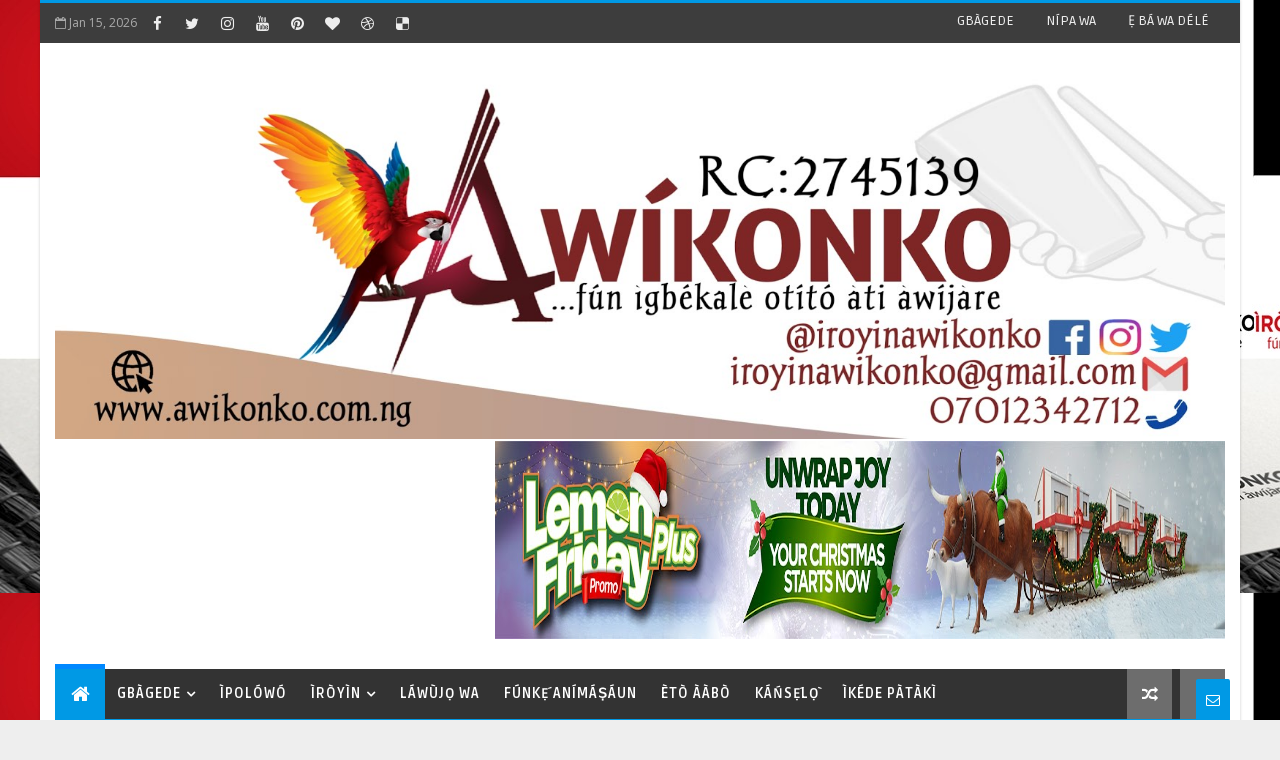

--- FILE ---
content_type: text/html; charset=UTF-8
request_url: https://www.awikonko.com.ng/b/stats?style=BLACK_TRANSPARENT&timeRange=ALL_TIME&token=APq4FmBPk0z-OE7zeiQ4F7c_0ZXFGX_cfj2eIXs6tq5vifqQ7roG1D9yOitWD2zEWzqfw3dmMb8NOfMaYJzhVqtcxLCCR5aYUA
body_size: -109
content:
{"total":7593708,"sparklineOptions":{"backgroundColor":{"fillOpacity":0.1,"fill":"#000000"},"series":[{"areaOpacity":0.3,"color":"#202020"}]},"sparklineData":[[0,73],[1,89],[2,70],[3,60],[4,42],[5,47],[6,44],[7,32],[8,60],[9,54],[10,31],[11,72],[12,32],[13,100],[14,35],[15,46],[16,41],[17,35],[18,54],[19,98],[20,41],[21,40],[22,43],[23,57],[24,48],[25,41],[26,67],[27,39],[28,39],[29,22]],"nextTickMs":120000}

--- FILE ---
content_type: text/html; charset=utf-8
request_url: https://www.google.com/recaptcha/api2/aframe
body_size: 265
content:
<!DOCTYPE HTML><html><head><meta http-equiv="content-type" content="text/html; charset=UTF-8"></head><body><script nonce="fjg_Y_FDNxt6G7d6AJmsug">/** Anti-fraud and anti-abuse applications only. See google.com/recaptcha */ try{var clients={'sodar':'https://pagead2.googlesyndication.com/pagead/sodar?'};window.addEventListener("message",function(a){try{if(a.source===window.parent){var b=JSON.parse(a.data);var c=clients[b['id']];if(c){var d=document.createElement('img');d.src=c+b['params']+'&rc='+(localStorage.getItem("rc::a")?sessionStorage.getItem("rc::b"):"");window.document.body.appendChild(d);sessionStorage.setItem("rc::e",parseInt(sessionStorage.getItem("rc::e")||0)+1);localStorage.setItem("rc::h",'1768484880098');}}}catch(b){}});window.parent.postMessage("_grecaptcha_ready", "*");}catch(b){}</script></body></html>

--- FILE ---
content_type: text/javascript; charset=UTF-8
request_url: https://www.awikonko.com.ng/feeds/posts/default?alt=json-in-script&callback=jQuery1110014733480988127057_1768484871243&_=1768484871244
body_size: 24647
content:
// API callback
jQuery1110014733480988127057_1768484871243({"version":"1.0","encoding":"UTF-8","feed":{"xmlns":"http://www.w3.org/2005/Atom","xmlns$openSearch":"http://a9.com/-/spec/opensearchrss/1.0/","xmlns$blogger":"http://schemas.google.com/blogger/2008","xmlns$georss":"http://www.georss.org/georss","xmlns$gd":"http://schemas.google.com/g/2005","xmlns$thr":"http://purl.org/syndication/thread/1.0","id":{"$t":"tag:blogger.com,1999:blog-4901356032248435934"},"updated":{"$t":"2026-01-15T13:09:42.111+01:00"},"category":[{"term":"KAYEEFI"},{"term":"Oselu"},{"term":"IROYIN"},{"term":"Kwara"},{"term":"LAGBO ARIYA"},{"term":"Eto Aabo"},{"term":"Asa ati Isese"},{"term":"Esin"},{"term":"Eto Eko"},{"term":"ERE IDARAYA"},{"term":"ILERA"},{"term":"ỌDARAN"},{"term":"KOOTU"},{"term":"IDAGBASOKE"},{"term":"KORONAFAIRỌỌSI"},{"term":"AYẸYẸ ỌJỌ IBI"},{"term":"LAWUJO WA"},{"term":"Sunday Igboho"},{"term":"IDIBO"},{"term":"ORO AJE"},{"term":"Asọtẹlẹ"},{"term":"Adron Homes"},{"term":"Oṣiṣẹ"},{"term":"FỌTO ARAMBARA"},{"term":"CORONAVIRUS"},{"term":"ISE AGBE"},{"term":"#ENDSARS"},{"term":"ILEYA"},{"term":"OLUWA MI"},{"term":"FIBAN"},{"term":"ORO TO N LO"},{"term":"FIDIO"},{"term":"Imọtoto"},{"term":"RAMADAANI"},{"term":"Idibo 2023"},{"term":"NLC"},{"term":"Òṣìṣẹ́"},{"term":"Adron"},{"term":"LAWUJO AKONI"},{"term":"Pelican"},{"term":"AMERIKA"},{"term":"CBN"},{"term":"ORO SUNNUKUN"},{"term":"IGBEYAWO"},{"term":"KERESIMESI"},{"term":"MFM"},{"term":"IFOROWERO"},{"term":" Kwara"},{"term":"BBC"},{"term":"EFCC"},{"term":"AJORO"},{"term":"ETO IDAJỌ"},{"term":"INEC"},{"term":"NGIJ"},{"term":"Owó Oṣù Tuntun"},{"term":"Amọtẹkun"},{"term":"Eto Isuna"},{"term":"IPOLOWO"},{"term":"KÉRÉSÌMESÌ"},{"term":"FUNKE ANIMASAUN"},{"term":"Iṣẹ Agbẹ"},{"term":"June 12"},{"term":"SO-SAFE"},{"term":"AGBA WA BURA"},{"term":"Ayajọ Ominira"},{"term":"Aṣa ati Iṣẹṣe"},{"term":"Baba Egun Aworawọ"},{"term":"Fiimu Agbelewo"},{"term":"Fọto"},{"term":"IBEERE"},{"term":"Imọ Ẹrọ"},{"term":"Irin Ajo Afẹ"},{"term":"K'Ade Pẹ Lori"},{"term":"KANSELO"},{"term":"Kọ́milẹ́kọ̀ọ́"},{"term":"NANB"},{"term":"OJUDE OBA"},{"term":"Ominira"},{"term":"Oṣelu"},{"term":"YCYW"},{"term":"Ẹsin"},{"term":" Apilẹkọ"},{"term":" Eto Eko"},{"term":" KAYEEFI"},{"term":" Oṣelu"},{"term":" Oṣiṣẹ"},{"term":"AYAJỌ OLOLUFẸ"},{"term":"Apilẹkọ"},{"term":"Dangote"},{"term":"FUNAAB"},{"term":"INRI"},{"term":"JAMB"},{"term":"Liṣabi"},{"term":"NURTW"},{"term":"OMPAN"},{"term":"OPC"},{"term":"SWEET ESTATE"},{"term":"YYC"}],"title":{"type":"text","$t":"IROYIN AWIKONKO"},"subtitle":{"type":"html","$t":"...fun igbeleke otitọ ati awijare"},"link":[{"rel":"http://schemas.google.com/g/2005#feed","type":"application/atom+xml","href":"https:\/\/www.awikonko.com.ng\/feeds\/posts\/default"},{"rel":"self","type":"application/atom+xml","href":"https:\/\/www.blogger.com\/feeds\/4901356032248435934\/posts\/default?alt=json-in-script"},{"rel":"alternate","type":"text/html","href":"https:\/\/www.awikonko.com.ng\/"},{"rel":"hub","href":"http://pubsubhubbub.appspot.com/"},{"rel":"next","type":"application/atom+xml","href":"https:\/\/www.blogger.com\/feeds\/4901356032248435934\/posts\/default?alt=json-in-script\u0026start-index=26\u0026max-results=25"}],"author":[{"name":{"$t":"IROYIN AWIKONKO"},"uri":{"$t":"http:\/\/www.blogger.com\/profile\/11777810579729498281"},"email":{"$t":"noreply@blogger.com"},"gd$image":{"rel":"http://schemas.google.com/g/2005#thumbnail","width":"32","height":"32","src":"\/\/blogger.googleusercontent.com\/img\/b\/R29vZ2xl\/AVvXsEhEp5mVwjPoRTgJL2znS5sya4MkAyJ1_86zjy1DjWig8pp-m4PO5jDTnHoAi2uYtqEaRPDt7amQQTrEB7DAhefR7Xzf-EyWmE9IAYg9o7HxatB-sdgRL73sy1bGa3kCjw\/s220\/Awikonko-3d-glass-window-logo-mockup.jpg"}}],"generator":{"version":"7.00","uri":"http://www.blogger.com","$t":"Blogger"},"openSearch$totalResults":{"$t":"6077"},"openSearch$startIndex":{"$t":"1"},"openSearch$itemsPerPage":{"$t":"25"},"entry":[{"id":{"$t":"tag:blogger.com,1999:blog-4901356032248435934.post-4578110698774935723"},"published":{"$t":"2026-01-12T10:30:00.000+01:00"},"updated":{"$t":"2026-01-12T10:31:01.154+01:00"},"category":[{"scheme":"http://www.blogger.com/atom/ns#","term":"iroyin"}],"title":{"type":"text","$t":"Akewejẹ ba Fakayode to di Aarẹ apapọ fẹgbẹ Ọmọ Ibilẹ Igbomima yọ"},"content":{"type":"html","$t":"\u003Cdiv\u003E\u003Cdiv class=\"separator\" style=\"clear: both; text-align: center;\"\u003E\n  \u003Ca href=\"https:\/\/blogger.googleusercontent.com\/img\/a\/AVvXsEgB4AxhkTnVilO5iNDARMP6r8nyGSSuI0Mi6itUfO9qZ5bBq-VQoeljCsR9jPaJy4UkK_K_YKQQ_guKwnRoBfItv9bXxbAE57hRbrdETm1pFtF3L7_ieUkJ1QBzN6MkPL5pR2x5ofn0ZUQ0HAxiEYKskzGBKuHjtaP6T4BjaweZ42zwTyjFoHaiB22be8E\" imageanchor=\"1\" style=\"margin-left: 1em; margin-right: 1em;\"\u003E\n    \u003Cimg border=\"0\"   src=\"https:\/\/blogger.googleusercontent.com\/img\/a\/AVvXsEgB4AxhkTnVilO5iNDARMP6r8nyGSSuI0Mi6itUfO9qZ5bBq-VQoeljCsR9jPaJy4UkK_K_YKQQ_guKwnRoBfItv9bXxbAE57hRbrdETm1pFtF3L7_ieUkJ1QBzN6MkPL5pR2x5ofn0ZUQ0HAxiEYKskzGBKuHjtaP6T4BjaweZ42zwTyjFoHaiB22be8E\" width=\"400\"\u003E\n  \u003C\/a\u003E\n\u003C\/div\u003E\u003C\/div\u003E\u003Cdiv\u003E\u003Cbr\u003E\u003C\/div\u003E\u003Cdiv\u003EAmugbalẹgbẹ agba pataki fun gomina lori eto iroyin igbalode nipinlẹ Kwara, Akewejẹ Olayinka Fafoluyi ti ba Kọmureedi Bisi Fakayode yọ lori bo ṣe di Aarẹ apapọ fun gbogbo Ọmọ Ibilẹ Igbomima kaakiri agbaye.\u003C\/div\u003E\u003Cdiv\u003E\u003Cbr\u003E\u003C\/div\u003E\u003Cdiv\u003EAkewejẹ Fafoluyi tọpọ tun mọ si Solace ninu atẹjade ikini to fi ranṣẹ si Fakayode ati gbogbo ọmọ ẹgbẹ Ọmọ Ibilẹ Igbomima laipẹ yii, jẹ ko di mimọ pe igi to tọ ni wọn fi si aaye to tọ, ni asiko to yẹ.\u003C\/div\u003E\u003Cdiv\u003E\u003Cbr\u003E\u003C\/div\u003E\u003Cdiv\u003EO ni bi Fakayode ṣe jawe olubori lati di Aarẹ agba fẹgbẹ naa, o nii ṣe pẹlu akitiyan ati ipa ribiribi to ti ko ninu idagbasoke ẹgbẹ naa.\u003C\/div\u003E\u003Cdiv\u003E\u003Cbr\u003E\u003C\/div\u003E\u003Cdiv\u003EAkewejẹ ni lara ohun to tun mu ki Fakayode gbegba oroke ni ifarajin rẹ lati rii pe ẹgbẹ naa ni itẹsiwaju, nipa iwa adari rẹ fun ọjọ pipẹ.\u003C\/div\u003E\u003Cdiv\u003E\u003Cbr\u003E\u003C\/div\u003E\u003Cdiv\u003E“Inu mi dun gidi lori bi o ṣe jawe olubori gẹgẹ bi Aarẹ apapọ fẹgbẹ Ọmọ Ibilẹ Igbomima, mo si ba ọ yọ lori aṣeyọri nla naa,” Fafoluyi jẹ ko di mimọ bẹẹ.\u003C\/div\u003E\u003Cdiv\u003E\u003Cbr\u003E\u003C\/div\u003E\u003Cdiv\u003E“Ipo yii jẹ ohun to yẹ lati fi bu ọla fun iru eeyan bii tiẹ, to si jẹ ẹri awọn ifarajin fun iṣẹ isin awọn eeyan, ati paapaa julọ, ipe fun iṣẹ isin ipele giga.” Akeweje stated.\u003C\/div\u003E\u003Cdiv\u003E\u003Cbr\u003E\u003C\/div\u003E\u003Cdiv\u003EO wa gba ọkunrin naa lamọran lati tubọ lo ipo rẹ fi mu idagbasoke to tayọ kọja ti tẹlẹ ba ẹgbẹ naa.\u003C\/div\u003E\u003Cdiv\u003E\u003Cbr\u003E\u003C\/div\u003E"},"link":[{"rel":"replies","type":"application/atom+xml","href":"https:\/\/www.awikonko.com.ng\/feeds\/4578110698774935723\/comments\/default","title":"Post Comments"},{"rel":"replies","type":"text/html","href":"https:\/\/www.awikonko.com.ng\/2026\/01\/akeweje-ba-fakayode-to-di-aare-apapo.html#comment-form","title":"0 Comments"},{"rel":"edit","type":"application/atom+xml","href":"https:\/\/www.blogger.com\/feeds\/4901356032248435934\/posts\/default\/4578110698774935723"},{"rel":"self","type":"application/atom+xml","href":"https:\/\/www.blogger.com\/feeds\/4901356032248435934\/posts\/default\/4578110698774935723"},{"rel":"alternate","type":"text/html","href":"https:\/\/www.awikonko.com.ng\/2026\/01\/akeweje-ba-fakayode-to-di-aare-apapo.html","title":"Akewejẹ ba Fakayode to di Aarẹ apapọ fẹgbẹ Ọmọ Ibilẹ Igbomima yọ"}],"author":[{"name":{"$t":"IROYIN AWIKONKO"},"uri":{"$t":"http:\/\/www.blogger.com\/profile\/11777810579729498281"},"email":{"$t":"noreply@blogger.com"},"gd$image":{"rel":"http://schemas.google.com/g/2005#thumbnail","width":"32","height":"32","src":"\/\/blogger.googleusercontent.com\/img\/b\/R29vZ2xl\/AVvXsEhEp5mVwjPoRTgJL2znS5sya4MkAyJ1_86zjy1DjWig8pp-m4PO5jDTnHoAi2uYtqEaRPDt7amQQTrEB7DAhefR7Xzf-EyWmE9IAYg9o7HxatB-sdgRL73sy1bGa3kCjw\/s220\/Awikonko-3d-glass-window-logo-mockup.jpg"}}],"media$thumbnail":{"xmlns$media":"http://search.yahoo.com/mrss/","url":"https:\/\/blogger.googleusercontent.com\/img\/a\/AVvXsEgB4AxhkTnVilO5iNDARMP6r8nyGSSuI0Mi6itUfO9qZ5bBq-VQoeljCsR9jPaJy4UkK_K_YKQQ_guKwnRoBfItv9bXxbAE57hRbrdETm1pFtF3L7_ieUkJ1QBzN6MkPL5pR2x5ofn0ZUQ0HAxiEYKskzGBKuHjtaP6T4BjaweZ42zwTyjFoHaiB22be8E=s72-c","height":"72","width":"72"},"thr$total":{"$t":"0"}},{"id":{"$t":"tag:blogger.com,1999:blog-4901356032248435934.post-3026082404443427932"},"published":{"$t":"2026-01-12T10:29:56.176+01:00"},"updated":{"$t":"2026-01-12T10:30:03.987+01:00"},"category":[{"scheme":"http://www.blogger.com/atom/ns#","term":"IROYIN"},{"scheme":"http://www.blogger.com/atom/ns#","term":"KAYEEFI"},{"scheme":"http://www.blogger.com/atom/ns#","term":"Kwara"}],"title":{"type":"text","$t":"Akewejẹ kẹdun lori ijamba ina to ṣẹlẹ nile igbimọ aṣofin Irepodun ni Kwara"},"content":{"type":"html","$t":"\u003Cdiv class=\"separator\" style=\"clear: both; text-align: center;\"\u003E\n  \u003Ca href=\"https:\/\/blogger.googleusercontent.com\/img\/a\/AVvXsEgyxVcdpbcmYqEegPT3GcIxiNLQzctaScOS-CTUYpTq13_b4X9tx94WzIP0R_9XyQmFK_9htpbvqfw4BMvnStFb3bUrziyjz6gMcvY_eK8YFqhzDcpzGp02Eqy5PGdyh_yEuMzJhYIjjMpktHmlQ-CbdoCOtN4n146AyoKdBJq_Zd-LZaS3KxXGr58GNwY\" imageanchor=\"1\" style=\"margin-left: 1em; margin-right: 1em;\"\u003E\n    \u003Cimg border=\"0\"   src=\"https:\/\/blogger.googleusercontent.com\/img\/a\/AVvXsEgyxVcdpbcmYqEegPT3GcIxiNLQzctaScOS-CTUYpTq13_b4X9tx94WzIP0R_9XyQmFK_9htpbvqfw4BMvnStFb3bUrziyjz6gMcvY_eK8YFqhzDcpzGp02Eqy5PGdyh_yEuMzJhYIjjMpktHmlQ-CbdoCOtN4n146AyoKdBJq_Zd-LZaS3KxXGr58GNwY\" width=\"400\"\u003E\n  \u003C\/a\u003E\n\u003C\/div\u003E\u003Cdiv\u003E\u003Cbr\u003E\u003C\/div\u003E\u003Cdiv\u003EAmugbalẹgbẹ agba pataki fun gomina lori eto iroyin igbalode nipinlẹ Kwara, Akewejẹ Olayinka Fafoluyi, ti ba olori ile igbimọ aṣofin ijọba ibilẹ Irepodun kẹdun lori ijamba ina to waye nile igbimọ aṣofin naa.\u003C\/div\u003E\u003Cdiv\u003E\u003Cbr\u003E\u003C\/div\u003E\u003Cdiv\u003EYatọ si olori ile igbimọ aṣofin naa, Ọnarebu Muritala Aliyu Omogoye, o tun ba awọn ọmọ igbimọ aṣofin naa, to fi mọ awọn oṣiṣẹ patapata kẹdun adanu wọn.\u003C\/div\u003E\u003Cdiv\u003E\u003Cbr\u003E\u003C\/div\u003E\u003Cdiv\u003EIjamba ina ọhun la gbọ pe o ṣẹlẹ lọjọ Ẹti, ọsẹ to kọja yii, to si ba ọpọ dukia jẹ, ko to di pe wọn pa ina ọhun.\u003C\/div\u003E\u003Cdiv\u003E\u003Cbr\u003E\u003C\/div\u003E\u003Cdiv\u003ENigba to n ba wọn kẹdun ninu atẹjade to fi sita lọjọ Abamẹta, Akewejẹ fi aidunnu rẹ han, to si ṣapejuwe ijamba naa gẹgẹ bi eyi to ba ni lọkan jẹ gidi, nitori ọpọ dukia to ṣofo.\u003C\/div\u003E\u003Cdiv\u003E\u003Cbr\u003E\u003C\/div\u003E\u003Cdiv\u003EO wa gbe oriyin fun akitiyan awọn eeyan, paapaa awọn oṣiṣẹ ileeṣẹ panapana, awọn eleto aabo ati ileeṣẹ to n ri si iṣẹlẹ pajawiri lori igbesẹ ti wọn fi tete pa ina ọhun.\u003C\/div\u003E\u003Cdiv\u003E\u003Cbr\u003E\u003C\/div\u003E\u003Cdiv\u003EAkewejẹ ni bi wọn ṣẹṣẹ tete ibi ijamba naa, ti wọn si ṣiṣẹ wọn lasiko, lo fa a ti wọn ṣe tete daabo bo awọn dukia bii awọn iwe to ṣe pataki.\u003C\/div\u003E\u003Cdiv\u003E\u003Cbr\u003E\u003C\/div\u003E\u003Cdiv\u003E“O jẹ ohun to dunni lọkan lati gbọ nipa awọn ohun ti ijamba ina bajẹ nile igbimọ aṣofin, to si tun sọ ile naa di eyi ti ko wulo,” Akewejẹ sọ bẹẹ.\u003C\/div\u003E\u003Cdiv\u003E\u003Cbr\u003E\u003C\/div\u003E"},"link":[{"rel":"replies","type":"application/atom+xml","href":"https:\/\/www.awikonko.com.ng\/feeds\/3026082404443427932\/comments\/default","title":"Post Comments"},{"rel":"replies","type":"text/html","href":"https:\/\/www.awikonko.com.ng\/2026\/01\/akeweje-kedun-lori-ijamba-ina-to-sele.html#comment-form","title":"0 Comments"},{"rel":"edit","type":"application/atom+xml","href":"https:\/\/www.blogger.com\/feeds\/4901356032248435934\/posts\/default\/3026082404443427932"},{"rel":"self","type":"application/atom+xml","href":"https:\/\/www.blogger.com\/feeds\/4901356032248435934\/posts\/default\/3026082404443427932"},{"rel":"alternate","type":"text/html","href":"https:\/\/www.awikonko.com.ng\/2026\/01\/akeweje-kedun-lori-ijamba-ina-to-sele.html","title":"Akewejẹ kẹdun lori ijamba ina to ṣẹlẹ nile igbimọ aṣofin Irepodun ni Kwara"}],"author":[{"name":{"$t":"IROYIN AWIKONKO"},"uri":{"$t":"http:\/\/www.blogger.com\/profile\/11777810579729498281"},"email":{"$t":"noreply@blogger.com"},"gd$image":{"rel":"http://schemas.google.com/g/2005#thumbnail","width":"32","height":"32","src":"\/\/blogger.googleusercontent.com\/img\/b\/R29vZ2xl\/AVvXsEhEp5mVwjPoRTgJL2znS5sya4MkAyJ1_86zjy1DjWig8pp-m4PO5jDTnHoAi2uYtqEaRPDt7amQQTrEB7DAhefR7Xzf-EyWmE9IAYg9o7HxatB-sdgRL73sy1bGa3kCjw\/s220\/Awikonko-3d-glass-window-logo-mockup.jpg"}}],"media$thumbnail":{"xmlns$media":"http://search.yahoo.com/mrss/","url":"https:\/\/blogger.googleusercontent.com\/img\/a\/AVvXsEgyxVcdpbcmYqEegPT3GcIxiNLQzctaScOS-CTUYpTq13_b4X9tx94WzIP0R_9XyQmFK_9htpbvqfw4BMvnStFb3bUrziyjz6gMcvY_eK8YFqhzDcpzGp02Eqy5PGdyh_yEuMzJhYIjjMpktHmlQ-CbdoCOtN4n146AyoKdBJq_Zd-LZaS3KxXGr58GNwY=s72-c","height":"72","width":"72"},"thr$total":{"$t":"0"}},{"id":{"$t":"tag:blogger.com,1999:blog-4901356032248435934.post-794047416646995466"},"published":{"$t":"2026-01-11T12:51:01.332+01:00"},"updated":{"$t":"2026-01-11T21:31:41.244+01:00"},"category":[{"scheme":"http://www.blogger.com/atom/ns#","term":"Adron Homes"},{"scheme":"http://www.blogger.com/atom/ns#","term":"Asa ati Isese"}],"title":{"type":"text","$t":"Alaṣẹ Adron Homes ṣabẹwo si Alaafin Oyo, o ṣeleri atilẹyin fun ori ade"},"content":{"type":"html","$t":"\u003Cdiv class=\"separator\" style=\"clear: both; text-align: center;\"\u003E\n  \u003Cspan style=\"font-size: large;\"\u003E\u003Ca href=\"https:\/\/blogger.googleusercontent.com\/img\/a\/AVvXsEguuNKuESTtHGemw50oTPtF2G3LRHH9vbbiYFZMrwXOmr9ssxIZJwOS77sBBapi8lyHL6E8412e7Z6TcgsTEiaOeGuOAajpFMZyGYAJtGg6-BH0GPQRPu5F5xPc0qN3y_IAXL3s3zM1KYpLVwEz8s9OTazd5gtN3Heo8Jbp_Bgfgb8TqNzqYif_932H2z0\" style=\"margin-left: 1em; margin-right: 1em;\"\u003E\n    \u003Cimg border=\"0\" src=\"https:\/\/blogger.googleusercontent.com\/img\/a\/AVvXsEguuNKuESTtHGemw50oTPtF2G3LRHH9vbbiYFZMrwXOmr9ssxIZJwOS77sBBapi8lyHL6E8412e7Z6TcgsTEiaOeGuOAajpFMZyGYAJtGg6-BH0GPQRPu5F5xPc0qN3y_IAXL3s3zM1KYpLVwEz8s9OTazd5gtN3Heo8Jbp_Bgfgb8TqNzqYif_932H2z0\" width=\"400\" \/\u003E\n  \u003C\/a\u003E\n\u003C\/span\u003E\u003C\/div\u003E\u003Cdiv\u003E\u003Cspan style=\"font-size: large;\"\u003E\u003Cbr \/\u003E\u003C\/span\u003E\u003C\/div\u003E\u003Cspan style=\"font-size: large;\"\u003EAlaṣẹ ati oludasilẹ ileeṣẹ Adron Homes and Properties Limited, Aarẹ Adetola Emmanuel-King ti ṣe abẹwo si Alaafin Oyo, Ọba Abimbola Akeem Owoade lati ṣatilẹyin fun ipo ori ade.\u003C\/span\u003E\u003Cdiv\u003E\u003Cspan style=\"font-size: large;\"\u003E\u003Cbr \/\u003E\u003C\/span\u003E\u003C\/div\u003E\u003Cdiv\u003E\u003Cspan style=\"font-size: large;\"\u003ENibẹ lo ti jẹ ko di mimọ pe ifẹ toun ni si aṣa ati iṣe lo jẹ koun maa ṣe iranlọwọ to ba yẹ lati mu igbelarugẹ oniruuru aṣa ati iṣẹṣe nilẹ Naijiria.\u003C\/span\u003E\u003C\/div\u003E\u003Cdiv\u003E\u003Cspan style=\"font-size: large;\"\u003E\u003Cbr \/\u003E\u003C\/span\u003E\u003Cdiv\u003E\u003Cdiv\u003E\u003Cspan style=\"font-size: large;\"\u003EO ni igbagbọ ileeṣẹ naa ni pe idagbasoke orileede ni lati ni ipasẹ ibọwọ fun ipo ohun ajogunba tii ṣe iṣẹṣe ati awọn alaṣẹ ibilẹ kaakiri.\u003C\/span\u003E\u003C\/div\u003E\u003Cdiv\u003E\u003Cspan style=\"font-size: large;\"\u003E\u003Cbr \/\u003E\u003C\/span\u003E\u003C\/div\u003E\u003Cdiv\u003E\u003Cspan style=\"font-size: x-large;\"\u003E“Agbara Naijiria duro lori ẹlẹyamẹya. Ni ileeṣẹ Adron Homes, a mọ pe aṣa ati iṣẹṣe kii ṣe idiwọ si idagbasoke, bi ko ṣe ipilẹ ti ilọsiwaju ni lati rọ le,\" Aarẹ Emmanuking sọ bẹẹ.\u003C\/span\u003E\u003C\/div\u003E\u003C\/div\u003E\u003C\/div\u003E"},"link":[{"rel":"replies","type":"application/atom+xml","href":"https:\/\/www.awikonko.com.ng\/feeds\/794047416646995466\/comments\/default","title":"Post Comments"},{"rel":"replies","type":"text/html","href":"https:\/\/www.awikonko.com.ng\/2026\/01\/alase-adron-homes-sabewo-si-alaafin-oyo.html#comment-form","title":"0 Comments"},{"rel":"edit","type":"application/atom+xml","href":"https:\/\/www.blogger.com\/feeds\/4901356032248435934\/posts\/default\/794047416646995466"},{"rel":"self","type":"application/atom+xml","href":"https:\/\/www.blogger.com\/feeds\/4901356032248435934\/posts\/default\/794047416646995466"},{"rel":"alternate","type":"text/html","href":"https:\/\/www.awikonko.com.ng\/2026\/01\/alase-adron-homes-sabewo-si-alaafin-oyo.html","title":"Alaṣẹ Adron Homes ṣabẹwo si Alaafin Oyo, o ṣeleri atilẹyin fun ori ade"}],"author":[{"name":{"$t":"IROYIN AWIKONKO"},"uri":{"$t":"http:\/\/www.blogger.com\/profile\/11777810579729498281"},"email":{"$t":"noreply@blogger.com"},"gd$image":{"rel":"http://schemas.google.com/g/2005#thumbnail","width":"32","height":"32","src":"\/\/blogger.googleusercontent.com\/img\/b\/R29vZ2xl\/AVvXsEhEp5mVwjPoRTgJL2znS5sya4MkAyJ1_86zjy1DjWig8pp-m4PO5jDTnHoAi2uYtqEaRPDt7amQQTrEB7DAhefR7Xzf-EyWmE9IAYg9o7HxatB-sdgRL73sy1bGa3kCjw\/s220\/Awikonko-3d-glass-window-logo-mockup.jpg"}}],"media$thumbnail":{"xmlns$media":"http://search.yahoo.com/mrss/","url":"https:\/\/blogger.googleusercontent.com\/img\/a\/AVvXsEguuNKuESTtHGemw50oTPtF2G3LRHH9vbbiYFZMrwXOmr9ssxIZJwOS77sBBapi8lyHL6E8412e7Z6TcgsTEiaOeGuOAajpFMZyGYAJtGg6-BH0GPQRPu5F5xPc0qN3y_IAXL3s3zM1KYpLVwEz8s9OTazd5gtN3Heo8Jbp_Bgfgb8TqNzqYif_932H2z0=s72-c","height":"72","width":"72"},"thr$total":{"$t":"0"}},{"id":{"$t":"tag:blogger.com,1999:blog-4901356032248435934.post-4318956809483857107"},"published":{"$t":"2026-01-09T19:26:00.034+01:00"},"updated":{"$t":"2026-01-09T19:26:13.812+01:00"},"category":[{"scheme":"http://www.blogger.com/atom/ns#","term":"IROYIN"}],"title":{"type":"text","$t":"Gbogbo igba ni ileeṣẹ Adron Homes yoo maa ṣatilẹyin fun igbelarugẹ aṣa ati iṣẹṣe - Alakoso agba"},"content":{"type":"html","$t":"\u003Cdiv class=\"separator\" style=\"clear: both; text-align: center;\"\u003E\n  \u003Ca href=\"https:\/\/blogger.googleusercontent.com\/img\/a\/AVvXsEgqkRV7hoP7-vx6xjNaopEYG5Rnzq99VdiRr6SAUjcPFfbK_MEX2nwgEtZIBi7ktTnT7E8VhecLJcLdy2ejEIsNm2sLEjp5KqNpDf_-rJy9oxIZBysV1NoYwplTv1pp3bUpPB-uWuHszVeRD1B_FbnALNtnJZv_1rjkRLXuPTPQmioNz0Emia5NZk--C7c\" imageanchor=\"1\" style=\"margin-left: 1em; margin-right: 1em;\"\u003E\n    \u003Cimg border=\"0\"   src=\"https:\/\/blogger.googleusercontent.com\/img\/a\/AVvXsEgqkRV7hoP7-vx6xjNaopEYG5Rnzq99VdiRr6SAUjcPFfbK_MEX2nwgEtZIBi7ktTnT7E8VhecLJcLdy2ejEIsNm2sLEjp5KqNpDf_-rJy9oxIZBysV1NoYwplTv1pp3bUpPB-uWuHszVeRD1B_FbnALNtnJZv_1rjkRLXuPTPQmioNz0Emia5NZk--C7c\" width=\"400\"\u003E\n  \u003C\/a\u003E\n\u003C\/div\u003E\u003Cbr\u003E\u003Cdiv\u003EAlaṣẹ ati oludasilẹ ileeṣẹ Adron Homes and Properties Limited lorileede Naijiria, Aarẹ Adetola Emmanuel-King ti sọ pe ni gbogbo igba loun yoo maa lo ileeṣẹ oun lati ṣe agbelarugẹ fun aṣa ati iṣẹṣe ilẹ Yoruba.\u003C\/div\u003E\u003Cdiv\u003E\u003Cbr\u003E\u003C\/div\u003E\u003Cdiv\u003EAarẹ EmmanuelKing lo sọrọ yii lasiko abẹwo to ṣe lọ si aafin Ọọni Ile-Ifẹ nipinlẹ Osun lọdọ Ọba Adeyẹye Enitan Ogunwusi.\u003C\/div\u003E\u003Cdiv\u003E\u003Cbr\u003E\u003C\/div\u003E\u003Cdiv\u003ENibẹ lo ti ṣalaye pe oun nifẹ si ọrọ ero aṣa ati iṣẹṣe toun si maa n bọwọ fun oniruuru aṣa awọn ẹya to wa ni Naijiria.\u003C\/div\u003E\u003Cdiv\u003E\u003Cbr\u003E\u003C\/div\u003E\u003Cdiv\u003EO ni ibaṣepọ ileeṣẹ Adron Homes pẹlu awọn ọba alaye ko duro si ilẹ Yoruba nikan, bi ko ṣe gbogbo ẹya to wa kaakiri Naijiria fun igbelarugẹ.\u003C\/div\u003E\u003Cdiv\u003E\u003Cbr\u003E\u003C\/div\u003E\u003Cdiv\u003EO wa sọ pe gbogbo igba ni ileeṣẹ oun yoo maa ṣatilẹyin fun awọn ori ade lati gbe aṣa ati iṣẹṣe ilẹ wọn larugẹ.\u003C\/div\u003E"},"link":[{"rel":"replies","type":"application/atom+xml","href":"https:\/\/www.awikonko.com.ng\/feeds\/4318956809483857107\/comments\/default","title":"Post Comments"},{"rel":"replies","type":"text/html","href":"https:\/\/www.awikonko.com.ng\/2026\/01\/gbogbo-igba-ni-ileese-adron-homes-yoo.html#comment-form","title":"0 Comments"},{"rel":"edit","type":"application/atom+xml","href":"https:\/\/www.blogger.com\/feeds\/4901356032248435934\/posts\/default\/4318956809483857107"},{"rel":"self","type":"application/atom+xml","href":"https:\/\/www.blogger.com\/feeds\/4901356032248435934\/posts\/default\/4318956809483857107"},{"rel":"alternate","type":"text/html","href":"https:\/\/www.awikonko.com.ng\/2026\/01\/gbogbo-igba-ni-ileese-adron-homes-yoo.html","title":"Gbogbo igba ni ileeṣẹ Adron Homes yoo maa ṣatilẹyin fun igbelarugẹ aṣa ati iṣẹṣe - Alakoso agba"}],"author":[{"name":{"$t":"IROYIN AWIKONKO"},"uri":{"$t":"http:\/\/www.blogger.com\/profile\/11777810579729498281"},"email":{"$t":"noreply@blogger.com"},"gd$image":{"rel":"http://schemas.google.com/g/2005#thumbnail","width":"32","height":"32","src":"\/\/blogger.googleusercontent.com\/img\/b\/R29vZ2xl\/AVvXsEhEp5mVwjPoRTgJL2znS5sya4MkAyJ1_86zjy1DjWig8pp-m4PO5jDTnHoAi2uYtqEaRPDt7amQQTrEB7DAhefR7Xzf-EyWmE9IAYg9o7HxatB-sdgRL73sy1bGa3kCjw\/s220\/Awikonko-3d-glass-window-logo-mockup.jpg"}}],"media$thumbnail":{"xmlns$media":"http://search.yahoo.com/mrss/","url":"https:\/\/blogger.googleusercontent.com\/img\/a\/AVvXsEgqkRV7hoP7-vx6xjNaopEYG5Rnzq99VdiRr6SAUjcPFfbK_MEX2nwgEtZIBi7ktTnT7E8VhecLJcLdy2ejEIsNm2sLEjp5KqNpDf_-rJy9oxIZBysV1NoYwplTv1pp3bUpPB-uWuHszVeRD1B_FbnALNtnJZv_1rjkRLXuPTPQmioNz0Emia5NZk--C7c=s72-c","height":"72","width":"72"},"thr$total":{"$t":"0"}},{"id":{"$t":"tag:blogger.com,1999:blog-4901356032248435934.post-1759250832758304890"},"published":{"$t":"2026-01-09T07:15:22.580+01:00"},"updated":{"$t":"2026-01-09T07:15:31.362+01:00"},"category":[{"scheme":"http://www.blogger.com/atom/ns#","term":"IROYIN"},{"scheme":"http://www.blogger.com/atom/ns#","term":"Kwara"}],"title":{"type":"text","$t":"Iyansipo Babalola sinu NUPRC, apejuwe igi to tọ ninu iho to tọ - AbdulRazaq"},"content":{"type":"html","$t":"\u003Cdiv class=\"separator\" style=\"clear: both; text-align: center;\"\u003E\n  \u003Ca href=\"https:\/\/blogger.googleusercontent.com\/img\/a\/AVvXsEiNZWfnRHP5AiSR9LDDBvxGTOwFOwT-y4inyNqZ7trAaqRM5jy2FG2BYRTmDJ_4ewBq_qADsxzMVhdxI-p3XFg-cDfVZtXygkv77FeihoEiDBcLZQvTMGlufBGgKl72wGDEkiAEsQ16LSiGxcUEqF_QVOWway9aV_92XizyrYQDEkEhJweT0we5uykhV1E\" imageanchor=\"1\" style=\"margin-left: 1em; margin-right: 1em;\"\u003E\n    \u003Cimg border=\"0\"   src=\"https:\/\/blogger.googleusercontent.com\/img\/a\/AVvXsEiNZWfnRHP5AiSR9LDDBvxGTOwFOwT-y4inyNqZ7trAaqRM5jy2FG2BYRTmDJ_4ewBq_qADsxzMVhdxI-p3XFg-cDfVZtXygkv77FeihoEiDBcLZQvTMGlufBGgKl72wGDEkiAEsQ16LSiGxcUEqF_QVOWway9aV_92XizyrYQDEkEhJweT0we5uykhV1E\" width=\"400\"\u003E\n  \u003C\/a\u003E\n\u003C\/div\u003E\u003Cdiv\u003E\u003Cbr\u003E\u003C\/div\u003E\u003Cdiv\u003EGomina AbdulRahman AbdulRazaq tipinlẹ Kwara ti gbe oriyin nla fun Aarẹ Bola Ahmed Tinubu lori iyansipo Onimọ-ẹrọ Sunday Adebayo Babalola gẹgẹ bi ọkan lara awọn igbimọ iṣakoso ajọ to n ri sọrọ epo rọbii, iyẹn Nigerian Upstream Petroleum Regulatory Commission (NUPRC).\u0026nbsp;\u003C\/div\u003E\u003Cdiv\u003E\u003Cdiv\u003E\u003Cbr\u003E\u003C\/div\u003E\u003Cdiv\u003EAbdulRazaq ni ẹni ti wọn yan naa, to jẹ oloye ẹgbẹ oṣelu All Progressives Congress, APC niluu Omu Aran jẹ alaṣeyọri to pe ye, to si ni oniruuru skọsilẹ nla gẹgẹ bii adari ati alaanu araalu.\u003C\/div\u003E\u003Cdiv\u003E\u003Cbr\u003E\u003C\/div\u003E\u003Cdiv\u003EO wa gbe oriyin fun Aarẹ Tinubu lori anfaani tumtun to fi bọwọ fun ipinlẹ Kwara, to si loun ni igbagbọ ati igboya wi pe yoo ṣe daadaa ninu iṣẹ ilu to gba.\u003C\/div\u003E\u003Cdiv\u003E\u003Cbr\u003E\u003C\/div\u003E\u003C\/div\u003E"},"link":[{"rel":"replies","type":"application/atom+xml","href":"https:\/\/www.awikonko.com.ng\/feeds\/1759250832758304890\/comments\/default","title":"Post Comments"},{"rel":"replies","type":"text/html","href":"https:\/\/www.awikonko.com.ng\/2026\/01\/iyansipo-babalola-sinu-nuprc-apejuwe.html#comment-form","title":"0 Comments"},{"rel":"edit","type":"application/atom+xml","href":"https:\/\/www.blogger.com\/feeds\/4901356032248435934\/posts\/default\/1759250832758304890"},{"rel":"self","type":"application/atom+xml","href":"https:\/\/www.blogger.com\/feeds\/4901356032248435934\/posts\/default\/1759250832758304890"},{"rel":"alternate","type":"text/html","href":"https:\/\/www.awikonko.com.ng\/2026\/01\/iyansipo-babalola-sinu-nuprc-apejuwe.html","title":"Iyansipo Babalola sinu NUPRC, apejuwe igi to tọ ninu iho to tọ - AbdulRazaq"}],"author":[{"name":{"$t":"IROYIN AWIKONKO"},"uri":{"$t":"http:\/\/www.blogger.com\/profile\/11777810579729498281"},"email":{"$t":"noreply@blogger.com"},"gd$image":{"rel":"http://schemas.google.com/g/2005#thumbnail","width":"32","height":"32","src":"\/\/blogger.googleusercontent.com\/img\/b\/R29vZ2xl\/AVvXsEhEp5mVwjPoRTgJL2znS5sya4MkAyJ1_86zjy1DjWig8pp-m4PO5jDTnHoAi2uYtqEaRPDt7amQQTrEB7DAhefR7Xzf-EyWmE9IAYg9o7HxatB-sdgRL73sy1bGa3kCjw\/s220\/Awikonko-3d-glass-window-logo-mockup.jpg"}}],"media$thumbnail":{"xmlns$media":"http://search.yahoo.com/mrss/","url":"https:\/\/blogger.googleusercontent.com\/img\/a\/AVvXsEiNZWfnRHP5AiSR9LDDBvxGTOwFOwT-y4inyNqZ7trAaqRM5jy2FG2BYRTmDJ_4ewBq_qADsxzMVhdxI-p3XFg-cDfVZtXygkv77FeihoEiDBcLZQvTMGlufBGgKl72wGDEkiAEsQ16LSiGxcUEqF_QVOWway9aV_92XizyrYQDEkEhJweT0we5uykhV1E=s72-c","height":"72","width":"72"},"thr$total":{"$t":"0"}},{"id":{"$t":"tag:blogger.com,1999:blog-4901356032248435934.post-4680016049004288035"},"published":{"$t":"2026-01-09T07:02:00.000+01:00"},"updated":{"$t":"2026-01-09T07:02:13.660+01:00"},"category":[{"scheme":"http://www.blogger.com/atom/ns#","term":"iroyin"},{"scheme":"http://www.blogger.com/atom/ns#","term":"oselu"}],"title":{"type":"text","$t":"Wahala! Ile-ẹjọ fi ẹsun ọdaran kan Iliasu, gbajumọ Ọnarebu n'ilorin"},"content":{"type":"html","$t":"\u003Cdiv class=\"separator\" style=\"clear: both; text-align: center;\"\u003E\n  \u003Ca href=\"https:\/\/blogger.googleusercontent.com\/img\/a\/AVvXsEj612Eup84hL8xMAB7Fyh0iGdZxmJ0D53FFQM6UIBtWCU74CmeWlpYKfAfVrYHV2o6ycpzRhr_5wTKeaU3zrzqcOaO4HY1pinSPvbZJl-W0jNRQljgDl2JwKrhdyTTWztfvrnWSkNpcQmjRxlFeugnzXPnKVaBQX3aIkEGmb-VFeM7h3Dby-oWRRa0EEbI\" imageanchor=\"1\" style=\"margin-left: 1em; margin-right: 1em;\"\u003E\n    \u003Cimg border=\"0\"   src=\"https:\/\/blogger.googleusercontent.com\/img\/a\/AVvXsEj612Eup84hL8xMAB7Fyh0iGdZxmJ0D53FFQM6UIBtWCU74CmeWlpYKfAfVrYHV2o6ycpzRhr_5wTKeaU3zrzqcOaO4HY1pinSPvbZJl-W0jNRQljgDl2JwKrhdyTTWztfvrnWSkNpcQmjRxlFeugnzXPnKVaBQX3aIkEGmb-VFeM7h3Dby-oWRRa0EEbI\" width=\"400\"\u003E\n  \u003C\/a\u003E\n\u003C\/div\u003E\u003Cdiv\u003E\u003Cbr\u003E\u003Cdiv\u003E\u003Cdiv\u003EIle-ẹjọ giga tipinlẹ Kwara, eyi to wa niluu Ilorin ti fi iwe ẹsun ọdaran ranṣẹ pe Ọnarebu Iliasu Ibrahim pẹlu bo ṣe kọ lati yọju lori ẹsun ibanilorukọ jẹ to wọn fi kan oun ati awọn meji miran.\u003C\/div\u003E\u003Cdiv\u003E\u003Cbr\u003E\u003C\/div\u003E\u003Cdiv\u003EBo tilẹ jẹ pe awọn afurasi meji yooku, Shola Muse ati Adeso.owo Adegogo farahan niwaji ile-ẹjọ naa, ṣugbọn agbẹjọro Ọnarebu Iliasu sọ fun ile-ẹjọ l'Ọjọru, ọsẹ yii pe onibara oun wa lori idubulẹ aisan, ko si le yọju, to si ni ki ile-ẹjọ gbọ ẹbẹ rẹ.\u003C\/div\u003E\u003Cdiv\u003E\u003Cbr\u003E\u003C\/div\u003E\u003Cdiv\u003EOhun ti a gbọ ni pe Onidajọ E . B Mohammed wa gbe iwe ipe ẹsun ọdaran dide si Iliasu, wi pe dandan ni ko yọju sile-ẹjọ logunjọ, oṣu Kinni, ọdun 2026.\u003C\/div\u003E\u003Cdiv\u003E\u003Cbr\u003E\u003C\/div\u003E\u003Cdiv\u003EBi ẹ ko ba gbagbe, Ọnarebu Iliasu kọ lati farahan niwaju ile-ẹjọ naa lọjọ kọkandinlogun, oṣu Kejila, ọdun 2025, ti agbẹjọro rẹ si bẹbẹ pe ọkunrin naa wa lori idubulẹ aisan.\u003C\/div\u003E\u003Cdiv\u003E\u003Cbr\u003E\u003C\/div\u003E\u003Cdiv\u003EIdi ree ile-ẹjọ fi sun igbẹjọ miran si ọjọ keje, oṣu Kinni, ọdun 2026 lati le jẹ ki Iliasu farahan funra rẹ.\u003C\/div\u003E\u003Cdiv\u003E\u003Cbr\u003E\u003C\/div\u003E\u003Cdiv\u003EOhun ti a gbọ ni pe awọn afurasi mẹtẹẹta ni wọn lọ sori redio lati fi ẹsun kan Matawali tilui Ilorin, Ọmọwe Alimi Abdulrazaq wi pe o gba akanṣe iṣẹ ti ko din ni ọgọsan miliọnu dọla {$800m).\u003C\/div\u003E\u003Cdiv\u003E\u003Cbr\u003E\u003C\/div\u003E\u003Cdiv\u003EWọn ni aburo rẹ to jẹ gomina lo gbe iṣẹ naa fun un, ṣugbọn ti aṣiri ti pada tu pe irọ to jinna si otitọ ni.\u003C\/div\u003E\u003C\/div\u003E\u003C\/div\u003E"},"link":[{"rel":"replies","type":"application/atom+xml","href":"https:\/\/www.awikonko.com.ng\/feeds\/4680016049004288035\/comments\/default","title":"Post Comments"},{"rel":"replies","type":"text/html","href":"https:\/\/www.awikonko.com.ng\/2026\/01\/wahala-ile-ejo-fi-esun-odaran-kan.html#comment-form","title":"0 Comments"},{"rel":"edit","type":"application/atom+xml","href":"https:\/\/www.blogger.com\/feeds\/4901356032248435934\/posts\/default\/4680016049004288035"},{"rel":"self","type":"application/atom+xml","href":"https:\/\/www.blogger.com\/feeds\/4901356032248435934\/posts\/default\/4680016049004288035"},{"rel":"alternate","type":"text/html","href":"https:\/\/www.awikonko.com.ng\/2026\/01\/wahala-ile-ejo-fi-esun-odaran-kan.html","title":"Wahala! Ile-ẹjọ fi ẹsun ọdaran kan Iliasu, gbajumọ Ọnarebu n'ilorin"}],"author":[{"name":{"$t":"IROYIN AWIKONKO"},"uri":{"$t":"http:\/\/www.blogger.com\/profile\/11777810579729498281"},"email":{"$t":"noreply@blogger.com"},"gd$image":{"rel":"http://schemas.google.com/g/2005#thumbnail","width":"32","height":"32","src":"\/\/blogger.googleusercontent.com\/img\/b\/R29vZ2xl\/AVvXsEhEp5mVwjPoRTgJL2znS5sya4MkAyJ1_86zjy1DjWig8pp-m4PO5jDTnHoAi2uYtqEaRPDt7amQQTrEB7DAhefR7Xzf-EyWmE9IAYg9o7HxatB-sdgRL73sy1bGa3kCjw\/s220\/Awikonko-3d-glass-window-logo-mockup.jpg"}}],"media$thumbnail":{"xmlns$media":"http://search.yahoo.com/mrss/","url":"https:\/\/blogger.googleusercontent.com\/img\/a\/AVvXsEj612Eup84hL8xMAB7Fyh0iGdZxmJ0D53FFQM6UIBtWCU74CmeWlpYKfAfVrYHV2o6ycpzRhr_5wTKeaU3zrzqcOaO4HY1pinSPvbZJl-W0jNRQljgDl2JwKrhdyTTWztfvrnWSkNpcQmjRxlFeugnzXPnKVaBQX3aIkEGmb-VFeM7h3Dby-oWRRa0EEbI=s72-c","height":"72","width":"72"},"thr$total":{"$t":"0"}},{"id":{"$t":"tag:blogger.com,1999:blog-4901356032248435934.post-4411149377895745940"},"published":{"$t":"2026-01-06T14:28:00.003+01:00"},"updated":{"$t":"2026-01-06T14:28:29.517+01:00"},"category":[{"scheme":"http://www.blogger.com/atom/ns#","term":"kayeefi"}],"title":{"type":"text","$t":"Ọwọ ọlọpaa tẹ iya ati ọmọ to fẹẹ fọmọ ọdun mẹwaa ṣẹṣo l’Ondo"},"content":{"type":"html","$t":"\u003Cdiv\u003E\u003Cspan style=\"font-size: large;\"\u003E\u003Cdiv class=\"separator\" style=\"clear: both; text-align: center;\"\u003E\u003Ca href=\"https:\/\/blogger.googleusercontent.com\/img\/b\/R29vZ2xl\/AVvXsEiYLxNEHvVl2ByeiNtQl0j9HhpvCws52m2KXQDxB_69fmsaqXyQnD3kFePunTKNfJ8zx0AWx_09WohHGOQWvIkElAsmzMFguAVQpw9W1UxUVUbo_0WcEuQ6k3M5xUaXgjs7cQ7edQ3jrPDnDiQucJmis0Hmj7PsemBPvFDD-k6Fu4mMhnr3NG8kUMFEz9E\/s600\/FRANCE.jpeg\" imageanchor=\"1\" style=\"margin-left: 1em; margin-right: 1em;\"\u003E\u003Cimg border=\"0\" data-original-height=\"350\" data-original-width=\"600\" src=\"https:\/\/blogger.googleusercontent.com\/img\/b\/R29vZ2xl\/AVvXsEiYLxNEHvVl2ByeiNtQl0j9HhpvCws52m2KXQDxB_69fmsaqXyQnD3kFePunTKNfJ8zx0AWx_09WohHGOQWvIkElAsmzMFguAVQpw9W1UxUVUbo_0WcEuQ6k3M5xUaXgjs7cQ7edQ3jrPDnDiQucJmis0Hmj7PsemBPvFDD-k6Fu4mMhnr3NG8kUMFEz9E\/s16000\/FRANCE.jpeg\" \/\u003E\u003C\/a\u003E\u003C\/div\u003E\u003Cbr \/\u003EṢikun lọwọ ọlọpaa ipinlẹ Ondo tẹ ọdaju abiyamọ kan pẹlu ọmọ rẹ ti wọn fẹẹ fi ọmọ ọdun mẹwaa ṣẹṣo owo.\u003C\/span\u003E\u003C\/div\u003E\u003Cdiv\u003E\u003Cspan style=\"font-size: large;\"\u003E\u003Cbr \/\u003E\u003C\/span\u003E\u003C\/div\u003E\u003Cdiv\u003E\u003Cspan style=\"font-size: large;\"\u003EỌjọ Abamẹta tii ṣe Satide to kọja yii ni ọlọpaa fi iroyin naa lede fawọn akọroyin niluu Akure.\u003C\/span\u003E\u003C\/div\u003E\u003Cdiv\u003E\u003Cspan style=\"font-size: large;\"\u003E\u003Cbr \/\u003E\u003C\/span\u003E\u003C\/div\u003E\u003Cdiv\u003E\u003Cspan style=\"font-size: large;\"\u003ENinu atẹjade ti Abayomi Jimoh to jẹ agbẹnusọ ọlọpaa ipinlẹ naa fi sita, o ni ibi ti iya at'ọmọ naa ti fẹẹ fi ọmọ ọdun mẹwaa ọhun ṣoogun owo lọwọ ti tẹ wọn.\u003C\/span\u003E\u003C\/div\u003E\u003Cdiv\u003E\u003Cspan style=\"font-size: large;\"\u003E\u003Cbr \/\u003E\u003C\/span\u003E\u003C\/div\u003E\u003Cdiv\u003E\u003Cspan style=\"font-size: large;\"\u003EJimoh darukọ iya gẹgẹ bi Maria, nigba ti ọmọ rẹ n jẹ Adewale.\u003C\/span\u003E\u003C\/div\u003E\u003Cdiv\u003E\u003Cspan style=\"font-size: large;\"\u003E\u003Cbr \/\u003E\u003C\/span\u003E\u003C\/div\u003E\u003Cdiv\u003E\u003Cspan style=\"font-size: large;\"\u003EO ni ilu Ile-Oluji to jẹ oluilu ijọba ibilẹ Ile-Oluji\/Oke Igbo lọwọ ti tẹ wọn.\u003C\/span\u003E\u003C\/div\u003E\u003Cdiv\u003E\u003Cspan style=\"font-size: large;\"\u003E\u003Cbr \/\u003E\u003C\/span\u003E\u003C\/div\u003E\u003Cdiv\u003E\u003Cspan style=\"font-size: large;\"\u003E“Ileeṣẹ ọlọpaa tun ti ṣe akọsilẹ iṣẹ aṣeyọri ninu igbiyanju lati gbogun ti iwa ọdaran, pẹlu bi a ṣe rọwọ to afurasi meji kan ti wọn n gbiyanju lati ṣẹṣo ni Ile-Oluji lọjọ kẹtadinlọgbọn, oṣu Kejila, ọdun 2025,”\u003C\/span\u003E\u003C\/div\u003E\u003Cdiv\u003E\u003Cspan style=\"font-size: large;\"\u003E\u003Cbr \/\u003E\u003C\/span\u003E\u003C\/div\u003E\u003Cdiv\u003E\u003Cspan style=\"font-size: large;\"\u003E“Aṣeyọri yii lo waye pẹlu ẹka SWAT. Awọn ẹlẹyinju araalu ni wọn ta ọlọpaa lolobo, ti wọn fi tete gbera lọ sibẹ.\u003C\/span\u003E\u003C\/div\u003E\u003Cdiv\u003E\u003Cspan style=\"font-size: large;\"\u003E\u003Cbr \/\u003E\u003C\/span\u003E\u003C\/div\u003E\u003Cdiv\u003E\u003Cspan style=\"font-size: large;\"\u003E“Nibẹ lọwọ ti tẹ Maria, ẹni ọdun mẹtalelaadọta ati Adewle toun jẹ ẹni ọdun mejidinlọgbọn; nigba ti a ri ọmọdekunrin, ọmọ ọdun mẹwaa ti wọn n gbero lati lo gba silẹ ni alaafia. Ọmọ naa si ti wa nile iwosan fun itọju.”\u003C\/span\u003E\u003C\/div\u003E\u003Cdiv\u003E\u003Cspan style=\"font-size: large;\"\u003E\u003Cbr \/\u003E\u003C\/span\u003E\u003C\/div\u003E\u003Cdiv\u003E\u003Cspan style=\"font-size: large;\"\u003EO tẹsiwaju pe niṣe ni Maria ati ọmọ rẹ, Adewale lọ ba babalawo lan lati ba wọn ṣoogun owo.\u003C\/span\u003E\u003C\/div\u003E\u003Cdiv\u003E\u003Cspan style=\"font-size: large;\"\u003E\u003Cbr \/\u003E\u003C\/span\u003E\u003C\/div\u003E\u003Cdiv\u003E\u003Cspan style=\"font-size: large;\"\u003EBẹẹ lo ni awọn mejeeji lo ti n ran ọlọpaa lọwọ láti ninu iwadii to n lọ lọwọ.\u003C\/span\u003E\u003C\/div\u003E\u003Cdiv\u003E\u003Cspan style=\"font-size: large;\"\u003E\u003Cbr \/\u003E\u003C\/span\u003E\u003C\/div\u003E\u003Cdiv\u003E\u003Cspan style=\"font-size: large;\"\u003EO wa fidi rẹ mulẹ pe awọn mejeeji ni yoo foju ba ile-ẹjọ lẹyin iwadii.\u003C\/span\u003E\u003C\/div\u003E"},"link":[{"rel":"replies","type":"application/atom+xml","href":"https:\/\/www.awikonko.com.ng\/feeds\/4411149377895745940\/comments\/default","title":"Post Comments"},{"rel":"replies","type":"text/html","href":"https:\/\/www.awikonko.com.ng\/2026\/01\/owo-olopaa-te-iya-ati-omo-to-fee-fomo.html#comment-form","title":"0 Comments"},{"rel":"edit","type":"application/atom+xml","href":"https:\/\/www.blogger.com\/feeds\/4901356032248435934\/posts\/default\/4411149377895745940"},{"rel":"self","type":"application/atom+xml","href":"https:\/\/www.blogger.com\/feeds\/4901356032248435934\/posts\/default\/4411149377895745940"},{"rel":"alternate","type":"text/html","href":"https:\/\/www.awikonko.com.ng\/2026\/01\/owo-olopaa-te-iya-ati-omo-to-fee-fomo.html","title":"Ọwọ ọlọpaa tẹ iya ati ọmọ to fẹẹ fọmọ ọdun mẹwaa ṣẹṣo l’Ondo"}],"author":[{"name":{"$t":"IROYIN AWIKONKO"},"uri":{"$t":"http:\/\/www.blogger.com\/profile\/11777810579729498281"},"email":{"$t":"noreply@blogger.com"},"gd$image":{"rel":"http://schemas.google.com/g/2005#thumbnail","width":"32","height":"32","src":"\/\/blogger.googleusercontent.com\/img\/b\/R29vZ2xl\/AVvXsEhEp5mVwjPoRTgJL2znS5sya4MkAyJ1_86zjy1DjWig8pp-m4PO5jDTnHoAi2uYtqEaRPDt7amQQTrEB7DAhefR7Xzf-EyWmE9IAYg9o7HxatB-sdgRL73sy1bGa3kCjw\/s220\/Awikonko-3d-glass-window-logo-mockup.jpg"}}],"media$thumbnail":{"xmlns$media":"http://search.yahoo.com/mrss/","url":"https:\/\/blogger.googleusercontent.com\/img\/b\/R29vZ2xl\/AVvXsEiYLxNEHvVl2ByeiNtQl0j9HhpvCws52m2KXQDxB_69fmsaqXyQnD3kFePunTKNfJ8zx0AWx_09WohHGOQWvIkElAsmzMFguAVQpw9W1UxUVUbo_0WcEuQ6k3M5xUaXgjs7cQ7edQ3jrPDnDiQucJmis0Hmj7PsemBPvFDD-k6Fu4mMhnr3NG8kUMFEz9E\/s72-c\/FRANCE.jpeg","height":"72","width":"72"},"thr$total":{"$t":"0"}},{"id":{"$t":"tag:blogger.com,1999:blog-4901356032248435934.post-6422440549956970797"},"published":{"$t":"2026-01-06T14:25:00.003+01:00"},"updated":{"$t":"2026-01-06T14:25:41.500+01:00"},"category":[{"scheme":"http://www.blogger.com/atom/ns#","term":"kayeefi"}],"title":{"type":"text","$t":"Oloyede to fipa ja ibale ọmọ ọdun mẹjọ dero atimọle n’Ibadan"},"content":{"type":"html","$t":"\u003Cdiv\u003E\u003Cspan style=\"font-size: large;\"\u003E\u003Cdiv class=\"separator\" style=\"clear: both; text-align: center;\"\u003E\u003Ca href=\"https:\/\/blogger.googleusercontent.com\/img\/b\/R29vZ2xl\/AVvXsEiZ7Zc9a3ieMQ_HNFRpEsJuszc1N0QL7pNATMr38hkfgzSvKpoigCpor3jnydcykj-6xrXqOGV1xO4jRcCoZVbSD4PnoW7FC5IHtka1fCv02bRtKOLZ5KyjMKC6Dx0LGBnxy5Y8ztfbYLwb_cnt9-p3p-WnyzS33m4DEXM1QTA8QzMr9R_MG3TII2I3eJU\/s1280\/Police.jpg\" imageanchor=\"1\" style=\"margin-left: 1em; margin-right: 1em;\"\u003E\u003Cimg border=\"0\" data-original-height=\"719\" data-original-width=\"1280\" src=\"https:\/\/blogger.googleusercontent.com\/img\/b\/R29vZ2xl\/AVvXsEiZ7Zc9a3ieMQ_HNFRpEsJuszc1N0QL7pNATMr38hkfgzSvKpoigCpor3jnydcykj-6xrXqOGV1xO4jRcCoZVbSD4PnoW7FC5IHtka1fCv02bRtKOLZ5KyjMKC6Dx0LGBnxy5Y8ztfbYLwb_cnt9-p3p-WnyzS33m4DEXM1QTA8QzMr9R_MG3TII2I3eJU\/s16000\/Police.jpg\" \/\u003E\u003C\/a\u003E\u003C\/div\u003E\u003Cbr \/\u003EPakopako ni gendekunrin, ẹni ọdun mẹtadinlọgbọn kan, Ọlaitan Oloyede n wo lakolo ọlọpaa nigba ti aṣiri rẹ tu lori ọmọdebinrin, ọmọ ọdun mẹjọ to ja ibale rẹ.\u003C\/span\u003E\u003C\/div\u003E\u003Cdiv\u003E\u003Cspan style=\"font-size: large;\"\u003E\u003Cbr \/\u003E\u003C\/span\u003E\u003C\/div\u003E\u003Cdiv\u003E\u003Cspan style=\"font-size: large;\"\u003EAgbegbe Oke Alaro to wa niluu Ibadan, ipinẹ Ọyọ ni iṣẹlẹ ọhun ti waye, iyẹn nibi ti Oloyede n gbe.\u003C\/span\u003E\u003C\/div\u003E\u003Cdiv\u003E\u003Cspan style=\"font-size: large;\"\u003E\u003Cbr \/\u003E\u003C\/span\u003E\u003C\/div\u003E\u003Cdiv\u003E\u003Cspan style=\"font-size: large;\"\u003EInu ile kan naa ni wọn sọ pe Oloyede ati awọn obi ọmọ naa n gbe, gẹgẹ bi a ṣe gbọ.\u003C\/span\u003E\u003C\/div\u003E\u003Cdiv\u003E\u003Cspan style=\"font-size: large;\"\u003E\u003Cbr \/\u003E\u003C\/span\u003E\u003C\/div\u003E\u003Cdiv\u003E\u003Cspan style=\"font-size: large;\"\u003ENinu atẹjade ti agbẹnusọ ọlọpaa ipinlẹ Ọyọ, Ayanlade Ọlayinka fi sita laipẹ yii, o sọ pe iinu oṣu Kẹwaa,ọdun to kọja ni iṣẹlẹ ọhun waye.\u003C\/span\u003E\u003C\/div\u003E\u003Cdiv\u003E\u003Cspan style=\"font-size: large;\"\u003E\u003Cbr \/\u003E\u003C\/span\u003E\u003C\/div\u003E\u003Cdiv\u003E\u003Cspan style=\"font-size: large;\"\u003EAyanlade jẹ ko di mimọ pe ọmọ naa lo ṣalaye fun baba rẹ pe abẹ n dun oun, ati pe ẹnikan to n jẹ Oloyede lo fipa ba oun laṣepọ.\u003C\/span\u003E\u003C\/div\u003E\u003Cdiv\u003E\u003Cspan style=\"font-size: large;\"\u003E\u003Cbr \/\u003E\u003C\/span\u003E\u003C\/div\u003E\u003Cdiv\u003E\u003Cspan style=\"font-size: large;\"\u003E“Iwadii lo fidi rẹ mulẹ pe ọmọ ọdun mẹjọ kan sọ fun baba rẹ pe oju abẹ n ta oun, ati pe alabagbe wọn, Ọlaitan Oloyede fipa ba oun laṣepọ ninu oṣu Kẹwaa, ọdun 2025,” atẹjade naa sọ bẹẹ.\u003C\/span\u003E\u003C\/div\u003E\u003Cdiv\u003E\u003Cspan style=\"font-size: large;\"\u003E\u003Cbr \/\u003E\u003C\/span\u003E\u003C\/div\u003E\u003Cdiv\u003E\u003Cspan style=\"font-size: large;\"\u003EAyanlade ni loju ẹsẹ ni awọn ọlọpaa ti lọ sibẹ, ti wọn si fi ṣikun ofin mu afurasi naa\u003C\/span\u003E\u003C\/div\u003E\u003Cdiv\u003E\u003Cspan style=\"font-size: large;\"\u003E\u003Cbr \/\u003E\u003C\/span\u003E\u003C\/div\u003E\u003Cdiv\u003E\u003Cspan style=\"font-size: large;\"\u003EO ni awọn ọlọpaa lo mu ọmọ naa lọ sile iwosan fun ayẹwo ati itọju, to si tun fidi rẹ mulẹ pe ọmọ naa ṣi n gba itọju lọwọ.\u003C\/span\u003E\u003C\/div\u003E\u003Cdiv\u003E\u003Cspan style=\"font-size: large;\"\u003E\u003Cbr \/\u003E\u003C\/span\u003E\u003C\/div\u003E\u003Cdiv\u003E\u003Cspan style=\"font-size: large;\"\u003EAgbẹnusọ naa jẹ ko di mimọ pe bo tilẹ jẹ pe iwadii ṣi n lọwọ, ti ọmọkunrin naa si wa lahamọ awọn, sibẹ awọn yoo foju rẹ ba ile-ẹjọ lẹyin iwadii.\u003C\/span\u003E\u003C\/div\u003E"},"link":[{"rel":"replies","type":"application/atom+xml","href":"https:\/\/www.awikonko.com.ng\/feeds\/6422440549956970797\/comments\/default","title":"Post Comments"},{"rel":"replies","type":"text/html","href":"https:\/\/www.awikonko.com.ng\/2026\/01\/oloyede-to-fipa-ja-ibale-omo-odun-mejo.html#comment-form","title":"0 Comments"},{"rel":"edit","type":"application/atom+xml","href":"https:\/\/www.blogger.com\/feeds\/4901356032248435934\/posts\/default\/6422440549956970797"},{"rel":"self","type":"application/atom+xml","href":"https:\/\/www.blogger.com\/feeds\/4901356032248435934\/posts\/default\/6422440549956970797"},{"rel":"alternate","type":"text/html","href":"https:\/\/www.awikonko.com.ng\/2026\/01\/oloyede-to-fipa-ja-ibale-omo-odun-mejo.html","title":"Oloyede to fipa ja ibale ọmọ ọdun mẹjọ dero atimọle n’Ibadan"}],"author":[{"name":{"$t":"IROYIN AWIKONKO"},"uri":{"$t":"http:\/\/www.blogger.com\/profile\/11777810579729498281"},"email":{"$t":"noreply@blogger.com"},"gd$image":{"rel":"http://schemas.google.com/g/2005#thumbnail","width":"32","height":"32","src":"\/\/blogger.googleusercontent.com\/img\/b\/R29vZ2xl\/AVvXsEhEp5mVwjPoRTgJL2znS5sya4MkAyJ1_86zjy1DjWig8pp-m4PO5jDTnHoAi2uYtqEaRPDt7amQQTrEB7DAhefR7Xzf-EyWmE9IAYg9o7HxatB-sdgRL73sy1bGa3kCjw\/s220\/Awikonko-3d-glass-window-logo-mockup.jpg"}}],"media$thumbnail":{"xmlns$media":"http://search.yahoo.com/mrss/","url":"https:\/\/blogger.googleusercontent.com\/img\/b\/R29vZ2xl\/AVvXsEiZ7Zc9a3ieMQ_HNFRpEsJuszc1N0QL7pNATMr38hkfgzSvKpoigCpor3jnydcykj-6xrXqOGV1xO4jRcCoZVbSD4PnoW7FC5IHtka1fCv02bRtKOLZ5KyjMKC6Dx0LGBnxy5Y8ztfbYLwb_cnt9-p3p-WnyzS33m4DEXM1QTA8QzMr9R_MG3TII2I3eJU\/s72-c\/Police.jpg","height":"72","width":"72"},"thr$total":{"$t":"0"}},{"id":{"$t":"tag:blogger.com,1999:blog-4901356032248435934.post-4402036752459614125"},"published":{"$t":"2026-01-05T12:06:38.771+01:00"},"updated":{"$t":"2026-01-05T12:06:49.262+01:00"},"category":[{"scheme":"http://www.blogger.com/atom/ns#","term":"IROYIN"}],"title":{"type":"text","$t":"NNPCL yọ ogun naira kuro lori owo epo"},"content":{"type":"html","$t":"\u003Cdiv\u003E\u003Cdiv class=\"separator\" style=\"clear: both; text-align: center;\"\u003E\n  \u003Ca href=\"https:\/\/blogger.googleusercontent.com\/img\/a\/AVvXsEhUDPxWTzVaz9d2aIWqjq-Nq3ycXmUiFUSKx16mnDtBEq2JJVYEeBs0xOpd7nkZmOi0jhxNHWkNiSNfeX_dSO162QPBAcvXaUdL8Z-5pdaIYaKZreqkqt3Dvbp6TmvFPz45ztoQYQiSpvt4BHa3-DaTf3Ywt4W2sXVb7eoVgMPHJxVM1mrT_YBMqfSwfIo\" imageanchor=\"1\" style=\"margin-left: 1em; margin-right: 1em;\"\u003E\n    \u003Cimg border=\"0\"   src=\"https:\/\/blogger.googleusercontent.com\/img\/a\/AVvXsEhUDPxWTzVaz9d2aIWqjq-Nq3ycXmUiFUSKx16mnDtBEq2JJVYEeBs0xOpd7nkZmOi0jhxNHWkNiSNfeX_dSO162QPBAcvXaUdL8Z-5pdaIYaKZreqkqt3Dvbp6TmvFPz45ztoQYQiSpvt4BHa3-DaTf3Ywt4W2sXVb7eoVgMPHJxVM1mrT_YBMqfSwfIo\" width=\"400\"\u003E\n  \u003C\/a\u003E\n\u003C\/div\u003E\u003Cbr\u003E\u003C\/div\u003E\u003Cdiv\u003EIleeṣẹ to n ri sọrọ epo rọbii nilẹ Naijiria, iyẹn Nigerian National Petroleum Company Limited, NNPCL, ti kede yiyọ ogun naira kuro ninu iye ti wọn n ta jaala epo\u003C\/div\u003E\u003Cdiv\u003E\u003Cbr\u003E\u003C\/div\u003E\u003Cdiv\u003EOhun ti a gbọ ni pe kaakiri awọn agbegbe kan niluu Abuja, awọn ile-epo NNPCL ti n ta jaala ni ₦815, dipo ₦835 ti wọn n ta a tẹlẹ.\u003C\/div\u003E\u003Cdiv\u003E\u003Cbr\u003E\u003C\/div\u003E\u003Cdiv\u003ELara awọn oṣiṣẹ NNPCL to ba omiroyin sọrọ niluu Abuja jẹ ko di mimọ pe irọlẹ ọjọ Aiku to kọja ni wọn ti bẹrẹ sii ta jaala epo ni ₦815, leyin ti wọn yọ ogun naira kuro.\u003C\/div\u003E\u003Cdiv\u003E\u003Cbr\u003E\u003C\/div\u003E\u003Cdiv\u003EṢugbọn ṣa, iye owo ti NNPCL n ta jaala epo rẹ bayii, ṣi lọ soke pẹlu naira mọkandinlọgọrin ti Dangote n ta tiẹ ni awọn ile-epo MRS kaakiri Naijiria.\u003C\/div\u003E\u003Cdiv\u003E\u003Cbr\u003E\u003C\/div\u003E\u003Cdiv\u003EBi ẹ ko ba gbagbe, ọjọ kọkandinlogun, oṣu Kejila, ọdun 2025 ni NNPCL yọ ọgọrin naira kuro lori jaala epo naa, to si jẹ pe latigba naa ni wọn ti n ta a ni ₦835 lẹyin ifigagbaga to waye, leyi to mu ki Dangote da epo rẹ pada si ₦699.\u003C\/div\u003E\u003Cdiv\u003E\u003Cbr\u003E\u003C\/div\u003E"},"link":[{"rel":"replies","type":"application/atom+xml","href":"https:\/\/www.awikonko.com.ng\/feeds\/4402036752459614125\/comments\/default","title":"Post Comments"},{"rel":"replies","type":"text/html","href":"https:\/\/www.awikonko.com.ng\/2026\/01\/nnpcl-yo-ogun-naira-kuro-lori-owo-epo.html#comment-form","title":"0 Comments"},{"rel":"edit","type":"application/atom+xml","href":"https:\/\/www.blogger.com\/feeds\/4901356032248435934\/posts\/default\/4402036752459614125"},{"rel":"self","type":"application/atom+xml","href":"https:\/\/www.blogger.com\/feeds\/4901356032248435934\/posts\/default\/4402036752459614125"},{"rel":"alternate","type":"text/html","href":"https:\/\/www.awikonko.com.ng\/2026\/01\/nnpcl-yo-ogun-naira-kuro-lori-owo-epo.html","title":"NNPCL yọ ogun naira kuro lori owo epo"}],"author":[{"name":{"$t":"IROYIN AWIKONKO"},"uri":{"$t":"http:\/\/www.blogger.com\/profile\/11777810579729498281"},"email":{"$t":"noreply@blogger.com"},"gd$image":{"rel":"http://schemas.google.com/g/2005#thumbnail","width":"32","height":"32","src":"\/\/blogger.googleusercontent.com\/img\/b\/R29vZ2xl\/AVvXsEhEp5mVwjPoRTgJL2znS5sya4MkAyJ1_86zjy1DjWig8pp-m4PO5jDTnHoAi2uYtqEaRPDt7amQQTrEB7DAhefR7Xzf-EyWmE9IAYg9o7HxatB-sdgRL73sy1bGa3kCjw\/s220\/Awikonko-3d-glass-window-logo-mockup.jpg"}}],"media$thumbnail":{"xmlns$media":"http://search.yahoo.com/mrss/","url":"https:\/\/blogger.googleusercontent.com\/img\/a\/AVvXsEhUDPxWTzVaz9d2aIWqjq-Nq3ycXmUiFUSKx16mnDtBEq2JJVYEeBs0xOpd7nkZmOi0jhxNHWkNiSNfeX_dSO162QPBAcvXaUdL8Z-5pdaIYaKZreqkqt3Dvbp6TmvFPz45ztoQYQiSpvt4BHa3-DaTf3Ywt4W2sXVb7eoVgMPHJxVM1mrT_YBMqfSwfIo=s72-c","height":"72","width":"72"},"thr$total":{"$t":"0"}},{"id":{"$t":"tag:blogger.com,1999:blog-4901356032248435934.post-6645777892224622900"},"published":{"$t":"2026-01-04T22:56:00.000+01:00"},"updated":{"$t":"2026-01-04T22:57:00.230+01:00"},"category":[{"scheme":"http://www.blogger.com/atom/ns#","term":"kayeefi"}],"title":{"type":"text","$t":"Aṣiri iya atọmọ to fẹẹ fi ọmọ ọdun mẹwaa ṣẹṣo owo tu l'Ondo"},"content":{"type":"html","$t":"\u003Cdiv\u003E\u003Cspan\u003E\u003Cdiv class=\"separator\" style=\"clear: both; text-align: center;\"\u003E\n  \u003Ca href=\"https:\/\/blogger.googleusercontent.com\/img\/a\/AVvXsEg-SDtaDAVBEZoutXtLzTFFSDO9gJhpj3xxHDuhITZBUhwd4WBfjtA_TmfkPjjIsjkPhHDZoWT8JgAyqdAi07yyf6XUszBRVbF2dB0MeQO-eiZbV3eqkJhTex8IMz5bCPSjh7bR9khjl3asbhDQTBMxbtLUj-bWUSiAbaZAK6OBbnhRY8lFsELN_Oc61zU\" imageanchor=\"1\" style=\"margin-left: 1em; margin-right: 1em;\"\u003E\n    \u003Cimg border=\"0\"   src=\"https:\/\/blogger.googleusercontent.com\/img\/a\/AVvXsEg-SDtaDAVBEZoutXtLzTFFSDO9gJhpj3xxHDuhITZBUhwd4WBfjtA_TmfkPjjIsjkPhHDZoWT8JgAyqdAi07yyf6XUszBRVbF2dB0MeQO-eiZbV3eqkJhTex8IMz5bCPSjh7bR9khjl3asbhDQTBMxbtLUj-bWUSiAbaZAK6OBbnhRY8lFsELN_Oc61zU\" width=\"400\"\u003E\n  \u003C\/a\u003E\n\u003C\/div\u003E\u003Cbr\u003E\u003C\/span\u003E\u003C\/div\u003E\u003Cdiv\u003E\u003Cspan\u003EṢikun lọwọ ọlọpaa ipinlẹ Ondo tẹ ọdaju abiyamọ kan pẹlu ọmọ rẹ ti wọn fẹẹ fi ọmọ ọdun mẹwaa ṣẹṣo owo.\u003C\/span\u003E\u003C\/div\u003E\u003Cdiv\u003E\u003Cbr\u003E\u003C\/div\u003E\u003Cdiv\u003EỌjọ Abamẹta tii ṣe Satide to kọja yii ni ọlọpaa fi iroyin naa lede fawọn akọroyin niluu Akure.\u003C\/div\u003E\u003Cdiv\u003E\u003Cbr\u003E\u003C\/div\u003E\u003Cdiv\u003ENinu atẹjade ti Abayomi Jimoh to jẹ agbẹnusọ ọlọpaa ipinlẹ naa fi sita, o ni ibi ti iya at'ọmọ naa ti fẹẹ fi ọmọ ọdun mẹwaa ọhun ṣoogun owo lọwọ ti tẹ wọn.\u003C\/div\u003E\u003Cdiv\u003E\u003Cbr\u003E\u003C\/div\u003E\u003Cdiv\u003EJimoh darukọ iya gẹgẹ bi Maria, nigba ti ọmọ rẹ n jẹ Adewale.\u003C\/div\u003E\u003Cdiv\u003E\u003Cbr\u003E\u003C\/div\u003E\u003Cdiv\u003EO ni ilu Ile-Oluji to jẹ oluilu ijọba ibilẹ Ile-Oluji\/Oke Igbo lọwọ ti tẹ wọn.\u003C\/div\u003E\u003Cdiv\u003E\u003Cbr\u003E\u003C\/div\u003E\u003Cdiv\u003E“Ileeṣẹ ọlọpaa tun ti ṣe akọsilẹ iṣẹ aṣeyọri ninu igbiyanju lati gbogun ti iwa ọdaran, pẹlu bi a ṣe rọwọ to afurasi meji kan ti wọn n gbiyanju lati ṣẹṣo ni Ile-Oluji lọjọ kẹtadinlọgbọn, oṣu Kejila, ọdun 2025,”\u003C\/div\u003E\u003Cdiv\u003E\u003Cbr\u003E\u003C\/div\u003E\u003Cdiv\u003E“Aṣeyọri yii lo waye pẹlu ẹka SWAT. Awọn ẹlẹyinju araalu ni wọn ta ọlọpaa lolobo, ti wọn fi tete gbera lọ sibẹ.\u003C\/div\u003E\u003Cdiv\u003E\u003Cspan\u003E\u003Cbr\u003E\u003C\/span\u003E\u003C\/div\u003E\u003Cdiv\u003E\u003Cspan\u003E“Nibẹ lọwọ ti tẹ Maria, ẹni ọdun mẹtalelaadọta ati Adewle toun jẹ ẹni ọdun mejidinlọgbọn; nigba ti a ri ọmọdekunrin, ọmọ ọdun mẹwaa ti wọn n gbero lati lo gba silẹ ni alaafia. Ọmọ naa si ti wa nile iwosan fun itọju.\u003C\/span\u003E”\u003C\/div\u003E\u003Cdiv\u003E\u003Cbr\u003E\u003C\/div\u003E\u003Cdiv\u003EO tẹsiwaju pe niṣe ni Maria ati ọmọ rẹ, Adewale lọ ba babalawo lan lati ba wọn ṣoogun owo.\u003C\/div\u003E\u003Cdiv\u003E\u003Cbr\u003E\u003C\/div\u003E\u003Cdiv\u003EBẹẹ lo ni awọn mejeeji lo ti n ran ọlọpaa lọwọ láti ninu iwadii to n lọ lọwọ.\u003C\/div\u003E\u003Cdiv\u003E\u003Cbr\u003E\u003C\/div\u003E\u003Cdiv\u003EO wa fidi rẹ mulẹ pe awọn mejeeji ni yoo foju ba ile-ẹjọ lẹyin iwadii.\u003C\/div\u003E"},"link":[{"rel":"replies","type":"application/atom+xml","href":"https:\/\/www.awikonko.com.ng\/feeds\/6645777892224622900\/comments\/default","title":"Post Comments"},{"rel":"replies","type":"text/html","href":"https:\/\/www.awikonko.com.ng\/2026\/01\/asiri-iya-atomo-to-fee-fi-omo-odun.html#comment-form","title":"0 Comments"},{"rel":"edit","type":"application/atom+xml","href":"https:\/\/www.blogger.com\/feeds\/4901356032248435934\/posts\/default\/6645777892224622900"},{"rel":"self","type":"application/atom+xml","href":"https:\/\/www.blogger.com\/feeds\/4901356032248435934\/posts\/default\/6645777892224622900"},{"rel":"alternate","type":"text/html","href":"https:\/\/www.awikonko.com.ng\/2026\/01\/asiri-iya-atomo-to-fee-fi-omo-odun.html","title":"Aṣiri iya atọmọ to fẹẹ fi ọmọ ọdun mẹwaa ṣẹṣo owo tu l'Ondo"}],"author":[{"name":{"$t":"IROYIN AWIKONKO"},"uri":{"$t":"http:\/\/www.blogger.com\/profile\/11777810579729498281"},"email":{"$t":"noreply@blogger.com"},"gd$image":{"rel":"http://schemas.google.com/g/2005#thumbnail","width":"32","height":"32","src":"\/\/blogger.googleusercontent.com\/img\/b\/R29vZ2xl\/AVvXsEhEp5mVwjPoRTgJL2znS5sya4MkAyJ1_86zjy1DjWig8pp-m4PO5jDTnHoAi2uYtqEaRPDt7amQQTrEB7DAhefR7Xzf-EyWmE9IAYg9o7HxatB-sdgRL73sy1bGa3kCjw\/s220\/Awikonko-3d-glass-window-logo-mockup.jpg"}}],"media$thumbnail":{"xmlns$media":"http://search.yahoo.com/mrss/","url":"https:\/\/blogger.googleusercontent.com\/img\/a\/AVvXsEg-SDtaDAVBEZoutXtLzTFFSDO9gJhpj3xxHDuhITZBUhwd4WBfjtA_TmfkPjjIsjkPhHDZoWT8JgAyqdAi07yyf6XUszBRVbF2dB0MeQO-eiZbV3eqkJhTex8IMz5bCPSjh7bR9khjl3asbhDQTBMxbtLUj-bWUSiAbaZAK6OBbnhRY8lFsELN_Oc61zU=s72-c","height":"72","width":"72"},"thr$total":{"$t":"0"}},{"id":{"$t":"tag:blogger.com,1999:blog-4901356032248435934.post-6128821653254103352"},"published":{"$t":"2026-01-04T21:52:19.001+01:00"},"updated":{"$t":"2026-01-04T21:52:29.856+01:00"},"category":[{"scheme":"http://www.blogger.com/atom/ns#","term":"Esin"},{"scheme":"http://www.blogger.com/atom/ns#","term":"KAYEEFI"},{"scheme":"http://www.blogger.com/atom/ns#","term":"Oselu"}],"title":{"type":"text","$t":"Ikọlu Venezuela: Tinubu wa ni ahamọ Trump to fẹẹ gbajọba lọwọ ẹ - Wolii Ayodele pariwo sita"},"content":{"type":"html","$t":"\u003Cdiv\u003E\u003Cbr\u003E\u003C\/div\u003E\u003Cdiv\u003E\u003Cdiv class=\"separator\" style=\"clear: both; text-align: center;\"\u003E\n  \u003Ca href=\"https:\/\/blogger.googleusercontent.com\/img\/a\/AVvXsEgR6lD2rkinaOhWnMdpRY4273A5Hlzdf5pJc6RbSv4n93C86HuSSMphzvDXLvN1iyGXKi3l54gM8qRZ2nE6yYQV3GRokD1lp9VYQay2j1hnQh-rlZ-SV7N_ciDdQPfVFL9_JXtT3fMY7OyHa91nNn4SKKbUsUt44l9JfDcZWWDRIBoA2Zmyqw9ruJKIW0M\" imageanchor=\"1\" style=\"margin-left: 1em; margin-right: 1em;\"\u003E\n    \u003Cimg border=\"0\"   src=\"https:\/\/blogger.googleusercontent.com\/img\/a\/AVvXsEgR6lD2rkinaOhWnMdpRY4273A5Hlzdf5pJc6RbSv4n93C86HuSSMphzvDXLvN1iyGXKi3l54gM8qRZ2nE6yYQV3GRokD1lp9VYQay2j1hnQh-rlZ-SV7N_ciDdQPfVFL9_JXtT3fMY7OyHa91nNn4SKKbUsUt44l9JfDcZWWDRIBoA2Zmyqw9ruJKIW0M\" width=\"400\"\u003E\n  \u003C\/a\u003E\n\u003C\/div\u003E\u003C\/div\u003E\u003Cdiv\u003E\u003Cbr\u003E\u003C\/div\u003E\u003Cdiv\u003EAlaṣẹ ati oludasilẹ ijọ INRI Evangelical Spiritual Church, Wolii Elijah Babatunde Ayọdele, ti rọ Aarẹ Bọla Ahmẹd Tinubu tilẹ Naijiria lati ṣọra gidigidi fun Aarẹ ilẹ Amẹrika, Donald Trump.\u003C\/div\u003E\u003Cdiv\u003E\u003Cbr\u003E\u003C\/div\u003E\u003Cdiv\u003EWolii Ayọdele sọ pe gbogbo erongba Donald Trump lasiko yii ni lati yọ Aarẹ Tinubu nipo, to si rọ Tinubu lati sun ṣokoto rẹ soke gidi.\u003C\/div\u003E\u003Cdiv\u003E\u003Cbr\u003E\u003C\/div\u003E\u003Cdiv\u003EAgba Wolii naa lo sọrọ yii ninu atẹjade ti akọwe iroyin rẹ, Oluwatosin Ọṣhọ fi sita laipe yii, to si ni aarẹ Amẹrika ti mu Tinubu sinu igbekun lati yọ ọ danu.\u003C\/div\u003E\u003Cdiv\u003E\u003Cbr\u003E\u003C\/div\u003E\u003Cdiv\u003EO ni gbogbo iranlọwọ ti ilẹ Amẹrika n ṣe fun Naijiria lori gbigbogun ti aisi eto aabo ni lati raaye wọnu ijọba, ki erongba wọn le wa si imuṣẹ.\u003C\/div\u003E\u003Cdiv\u003E\u003Cbr\u003E\u003C\/div\u003E\u003Cdiv\u003E“Trump ti fi aake kọri lati yọ Aarẹ Tinubu. Ilẹ Amẹrika yoo wa lara awọn ti yoo dide lodi si Tinubu. Ẹ le ma rii bayii gẹgẹ bi wọn ti ṣe fi han mi, idi ree ti mo fi n sọ pe Trump n wa ọna lati yọ Tinubu, lẹyin eyi, ko s’ohun miran mọ,” Wolii Ayọdele sọ bẹẹ.\u003C\/div\u003E\u003Cdiv\u003E\u003Cbr\u003E\u003C\/div\u003E\u003Cdiv\u003ESiwaju sii lo ni ipinnu aarẹ ilẹ Amẹrika kii ṣe lati gbogun ti ọrọ eto aabo nikan, bi ko ṣe lati doju ijọba bolẹ.\u003C\/div\u003E\u003Cdiv\u003E\u003Cbr\u003E\u003C\/div\u003E\u003Cdiv\u003E“Naijiria yoo ṣi tẹsiwaju lati maa gbogun ti iṣoro eto aabo, ṣugbọn boya wọn maa ja tabi rara, gbogbo afojusun Trump ni lati yọ Tinubu kuro nipo, ṣugbọn Tinubu ko tii mọ bayii.”\u003C\/div\u003E\u003Cdiv\u003E\u003Cbr\u003E\u003C\/div\u003E\u003Cdiv\u003EO wa rọ Aarẹ Tinubu lati gbe igbesẹ oṣelu ti yoo bori gbogbo erongba aarẹ ilẹ Amẹrika, pẹlu ikilọ pe bi ko ba tete gbe igbesẹ to yẹ, erongba Trump yoo pada yọri si rere.\u003C\/div\u003E\u003Cdiv\u003E\u003Cbr\u003E\u003C\/div\u003E\u003Cdiv\u003EBakan naa ni alaṣẹ INRI tun jẹ ko di miọ pe asọtẹlẹ kan ti wọn n gbe kaakiri nipa oun, kii ṣe lati ọdọ oun, iyẹn eyi ti wọn sọ pe ẹgbẹ agbabọọlu Mozambique yoo doju Naijiria bolẹ nibi idijẹ AFCON to n lọ lọwọ.\u003C\/div\u003E\u003Cdiv\u003E\u003Cbr\u003E\u003C\/div\u003E\u003Cdiv\u003EWolii Ayọdele sọ pe ko si igba kankan toun fi asọtẹlẹ naa sita, ati pe ọpọ awọn eeyan ni wọn ṣi asọtẹlẹ oun gbọ.\u003C\/div\u003E\u003Cdiv\u003E\u003Cbr\u003E\u003C\/div\u003E\u003Cdiv\u003E“Mo ri iroyin kan ti wọn sọ pe emi ni mo fi asọtẹlẹ naa sita. Mo fẹẹ fi to gbogbo eeyan leti wi pe asọtẹlẹ naa ko wa lati ọdọ mi rara. Nko mọ bi wọn ṣe sọ pe emi ni mo fi asọtẹlẹ ọhun sita. Irọ nla ni.\u003C\/div\u003E\u003Cdiv\u003E\u003Cbr\u003E\u003C\/div\u003E\u003Cdiv\u003E“Lati ọdun pipẹ sẹyin ni awọn eeyan ti n ṣi asọtẹlẹ mi gbọ, ti wọn si n kọ ohun ti mi o sọ jade, pẹlu erongba awọn oniroyin ori ayelujara lati fi pa owo. Mo wa fẹẹ fi to o yin leti pe ohun ti wọn kọ yii, agbelẹrọ, ayederu pọmbele ni.”\u003C\/div\u003E"},"link":[{"rel":"replies","type":"application/atom+xml","href":"https:\/\/www.awikonko.com.ng\/feeds\/6128821653254103352\/comments\/default","title":"Post Comments"},{"rel":"replies","type":"text/html","href":"https:\/\/www.awikonko.com.ng\/2026\/01\/ikolu-venezuela-tinubu-wa-ni-ahamo.html#comment-form","title":"0 Comments"},{"rel":"edit","type":"application/atom+xml","href":"https:\/\/www.blogger.com\/feeds\/4901356032248435934\/posts\/default\/6128821653254103352"},{"rel":"self","type":"application/atom+xml","href":"https:\/\/www.blogger.com\/feeds\/4901356032248435934\/posts\/default\/6128821653254103352"},{"rel":"alternate","type":"text/html","href":"https:\/\/www.awikonko.com.ng\/2026\/01\/ikolu-venezuela-tinubu-wa-ni-ahamo.html","title":"Ikọlu Venezuela: Tinubu wa ni ahamọ Trump to fẹẹ gbajọba lọwọ ẹ - Wolii Ayodele pariwo sita"}],"author":[{"name":{"$t":"IROYIN AWIKONKO"},"uri":{"$t":"http:\/\/www.blogger.com\/profile\/11777810579729498281"},"email":{"$t":"noreply@blogger.com"},"gd$image":{"rel":"http://schemas.google.com/g/2005#thumbnail","width":"32","height":"32","src":"\/\/blogger.googleusercontent.com\/img\/b\/R29vZ2xl\/AVvXsEhEp5mVwjPoRTgJL2znS5sya4MkAyJ1_86zjy1DjWig8pp-m4PO5jDTnHoAi2uYtqEaRPDt7amQQTrEB7DAhefR7Xzf-EyWmE9IAYg9o7HxatB-sdgRL73sy1bGa3kCjw\/s220\/Awikonko-3d-glass-window-logo-mockup.jpg"}}],"media$thumbnail":{"xmlns$media":"http://search.yahoo.com/mrss/","url":"https:\/\/blogger.googleusercontent.com\/img\/a\/AVvXsEgR6lD2rkinaOhWnMdpRY4273A5Hlzdf5pJc6RbSv4n93C86HuSSMphzvDXLvN1iyGXKi3l54gM8qRZ2nE6yYQV3GRokD1lp9VYQay2j1hnQh-rlZ-SV7N_ciDdQPfVFL9_JXtT3fMY7OyHa91nNn4SKKbUsUt44l9JfDcZWWDRIBoA2Zmyqw9ruJKIW0M=s72-c","height":"72","width":"72"},"thr$total":{"$t":"0"}},{"id":{"$t":"tag:blogger.com,1999:blog-4901356032248435934.post-5472776019281633982"},"published":{"$t":"2026-01-04T19:01:00.004+01:00"},"updated":{"$t":"2026-01-04T19:01:54.244+01:00"},"category":[{"scheme":"http://www.blogger.com/atom/ns#","term":"kayeefi"}],"title":{"type":"text","$t":"Nitori ọrọ obinrin, Sunday ge ọwọ agbẹ danu l'Ọyọ"},"content":{"type":"html","$t":"\u003Cdiv\u003E\u003Cspan style=\"font-size: large;\"\u003E\u003Cdiv class=\"separator\" style=\"clear: both; text-align: center;\"\u003E\u003Ca href=\"https:\/\/blogger.googleusercontent.com\/img\/b\/R29vZ2xl\/AVvXsEiDSbAG9GwrgQK2SNj35okVEUUfHxch9AC-C0tHIHPeS1liir2uks0lt3Cl8yvPLInBO37U4JXd208arFK4QEkOg-N4uWJGvKryzilikUQtzgCD4pH84V_0vBPTJkqzam7OsU5JzQs5qb9ZQmeyctbj97QDdjGyn2pP7hwsGBK9aelhhkjqdFMEr2I6TGU\/s290\/images%20(1).jpg\" imageanchor=\"1\" style=\"margin-left: 1em; margin-right: 1em;\"\u003E\u003Cimg border=\"0\" data-original-height=\"174\" data-original-width=\"290\" height=\"384\" src=\"https:\/\/blogger.googleusercontent.com\/img\/b\/R29vZ2xl\/AVvXsEiDSbAG9GwrgQK2SNj35okVEUUfHxch9AC-C0tHIHPeS1liir2uks0lt3Cl8yvPLInBO37U4JXd208arFK4QEkOg-N4uWJGvKryzilikUQtzgCD4pH84V_0vBPTJkqzam7OsU5JzQs5qb9ZQmeyctbj97QDdjGyn2pP7hwsGBK9aelhhkjqdFMEr2I6TGU\/w640-h384\/images%20(1).jpg\" width=\"640\" \/\u003E\u003C\/a\u003E\u003C\/div\u003E\u003Cbr \/\u003EIleeṣẹ ọlọpaa ipinlẹ Oyo ti fidi rẹ mulẹ pe ọwọ awọn ti tẹ afurasi kan to ge ọwọ agbẹ kan lagbegbe Tede, ijọba ibilẹ Atisho, ipinlẹ naa, ti wọn si lawọn ti n fọrọ wa a lẹnu wo.\u003C\/span\u003E\u003C\/div\u003E\u003Cdiv\u003E\u003Cspan style=\"font-size: large;\"\u003E\u003Cbr \/\u003E\u003C\/span\u003E\u003C\/div\u003E\u003Cdiv\u003E\u003Cspan style=\"font-size: large;\"\u003EỌlayinka Ayanlade to jẹ agbẹnusọ ọlọpaa lo fidi iṣẹlẹ naa mulẹ lọjọ Abamẹta tii ṣe Satide, ọjọ kẹta, oṣu Kinni, ọdun 2026.\u003C\/span\u003E\u003C\/div\u003E\u003Cdiv\u003E\u003Cspan style=\"font-size: large;\"\u003E\u003Cbr \/\u003E\u003C\/span\u003E\u003C\/div\u003E\u003Cdiv\u003E\u003Cspan style=\"font-size: large;\"\u003EAyanlade sọ pe afurasi naa, Sunday James lo ada lati ge ọrun ọwọ agbẹ naa,\u0026nbsp;\u003C\/span\u003E\u003Cspan style=\"font-size: x-large;\"\u003EBenua Bukari nibi ti wọn ti n ja.\u003C\/span\u003E\u003C\/div\u003E\u003Cdiv\u003E\u003Cspan style=\"font-size: x-large;\"\u003E\u003Cbr \/\u003E\u003C\/span\u003E\u003C\/div\u003E\u003Cdiv\u003E\u003Cspan style=\"font-size: x-large;\"\u003E“Iwadii wa ṣafihan pe ẹnikan to n jẹ Benua Bukari, agbẹ to n gbe labule Ologede ni Tede lo ni aawọ pẹlu Sunday James, ti aawọ naa si di ija\u003C\/span\u003E\u003Cspan style=\"font-size: x-large;\"\u003E,” the statement read.\u003C\/span\u003E\u003C\/div\u003E\u003Cdiv\u003E\u003Cspan style=\"font-size: large;\"\u003E\u003Cbr \/\u003E\u003C\/span\u003E\u003C\/div\u003E\u003Cdiv\u003E\u003Cspan style=\"font-size: x-large;\"\u003E“Lasiko ija naa, niṣe ni\u003C\/span\u003E\u003Cspan style=\"font-size: large;\"\u003E\u0026nbsp;Sunday James lọ fa ada yọ, to si fi ge ọwọ Benua Bukari.\u0026nbsp;\u003C\/span\u003E\u003C\/div\u003E\u003Cdiv\u003E\u003Cspan style=\"font-size: large;\"\u003E\u003Cbr \/\u003E\u003C\/span\u003E\u003C\/div\u003E\u003Cdiv\u003E\u003Cspan style=\"font-size: x-large;\"\u003E“Lẹyin ti wọn fi to wa leti lawọn ọlọpaa lọ sibẹ lati wo ohun to ṣẹlẹ, ti wọn si fọwọ ṣikun ofin mu Sunday James, ẹni to wa lahaamọ wa nibi ti iwadii ti n lọ lọwọ.\u003C\/span\u003E\u003C\/div\u003E\u003Cdiv\u003E\u003Cspan style=\"font-size: large;\"\u003E\u003Cbr \/\u003E\u003C\/span\u003E\u003C\/div\u003E\u003Cdiv\u003E\u003Cspan style=\"font-size: x-large;\"\u003E“Bukari ti wa nile iwosan to ti n gba itọju lọwọ. Ija yii lo waye nitori aawọ to waye laaarin awọn ọmọbinrin mẹta kan to n gbe labule Ibudọ Kareem, Tede.\u003C\/span\u003E\u003Cspan style=\"font-size: x-large;\"\u003E”\u003C\/span\u003E\u003C\/div\u003E\u003Cdiv\u003E\u003Cspan style=\"font-size: large;\"\u003E\u003Cbr \/\u003E\u003C\/span\u003E\u003C\/div\u003E\u003Cdiv\u003E\u003Cspan style=\"font-size: large;\"\u003EIleeṣẹ ọlọpaa wa ṣe ikilọ fawọn araalu lati dẹkun idajọ ọwọ ara ẹni.\u003C\/span\u003E\u003C\/div\u003E"},"link":[{"rel":"replies","type":"application/atom+xml","href":"https:\/\/www.awikonko.com.ng\/feeds\/5472776019281633982\/comments\/default","title":"Post Comments"},{"rel":"replies","type":"text/html","href":"https:\/\/www.awikonko.com.ng\/2026\/01\/nitori-oro-obinrin-sunday-ge-owo-agbe.html#comment-form","title":"0 Comments"},{"rel":"edit","type":"application/atom+xml","href":"https:\/\/www.blogger.com\/feeds\/4901356032248435934\/posts\/default\/5472776019281633982"},{"rel":"self","type":"application/atom+xml","href":"https:\/\/www.blogger.com\/feeds\/4901356032248435934\/posts\/default\/5472776019281633982"},{"rel":"alternate","type":"text/html","href":"https:\/\/www.awikonko.com.ng\/2026\/01\/nitori-oro-obinrin-sunday-ge-owo-agbe.html","title":"Nitori ọrọ obinrin, Sunday ge ọwọ agbẹ danu l'Ọyọ"}],"author":[{"name":{"$t":"IROYIN AWIKONKO"},"uri":{"$t":"http:\/\/www.blogger.com\/profile\/11777810579729498281"},"email":{"$t":"noreply@blogger.com"},"gd$image":{"rel":"http://schemas.google.com/g/2005#thumbnail","width":"32","height":"32","src":"\/\/blogger.googleusercontent.com\/img\/b\/R29vZ2xl\/AVvXsEhEp5mVwjPoRTgJL2znS5sya4MkAyJ1_86zjy1DjWig8pp-m4PO5jDTnHoAi2uYtqEaRPDt7amQQTrEB7DAhefR7Xzf-EyWmE9IAYg9o7HxatB-sdgRL73sy1bGa3kCjw\/s220\/Awikonko-3d-glass-window-logo-mockup.jpg"}}],"media$thumbnail":{"xmlns$media":"http://search.yahoo.com/mrss/","url":"https:\/\/blogger.googleusercontent.com\/img\/b\/R29vZ2xl\/AVvXsEiDSbAG9GwrgQK2SNj35okVEUUfHxch9AC-C0tHIHPeS1liir2uks0lt3Cl8yvPLInBO37U4JXd208arFK4QEkOg-N4uWJGvKryzilikUQtzgCD4pH84V_0vBPTJkqzam7OsU5JzQs5qb9ZQmeyctbj97QDdjGyn2pP7hwsGBK9aelhhkjqdFMEr2I6TGU\/s72-w640-h384-c\/images%20(1).jpg","height":"72","width":"72"},"thr$total":{"$t":"0"}},{"id":{"$t":"tag:blogger.com,1999:blog-4901356032248435934.post-1108004903939568694"},"published":{"$t":"2026-01-04T12:28:00.053+01:00"},"updated":{"$t":"2026-01-04T18:45:07.959+01:00"},"category":[{"scheme":"http://www.blogger.com/atom/ns#","term":"Kwara"},{"scheme":"http://www.blogger.com/atom/ns#","term":"oselu"}],"title":{"type":"text","$t":"Lẹyin pade pẹlu awọn olori ijọ, Akewejẹ tun ṣepade pẹlu awọn agba Musulumi ni Kwara"},"content":{"type":"html","$t":"\u003Cdiv class=\"separator\" style=\"clear: both; text-align: center;\"\u003E\n  \u003Cspan style=\"font-size: large;\"\u003E\u003Ca href=\"https:\/\/blogger.googleusercontent.com\/img\/a\/AVvXsEiB7gz-wFv3L5YtHtTpFB-Uf72DSCtWojRhyMRrmbXeG7FRreaB3SPcAzZniKc5_N0HWjMV_qsBWS76mNoTb210t7xRonsZzoCBMAEXqS559Uu8vXGV0cavtIEHwxG9EqAlSTNAkDNNvu2-ohYCTEh13KoAPfJe1CWDE35gc9ggYXrKTBQBLzwtlavxwk4\" style=\"margin-left: 1em; margin-right: 1em;\"\u003E\n    \u003Cimg border=\"0\" src=\"https:\/\/blogger.googleusercontent.com\/img\/a\/AVvXsEiB7gz-wFv3L5YtHtTpFB-Uf72DSCtWojRhyMRrmbXeG7FRreaB3SPcAzZniKc5_N0HWjMV_qsBWS76mNoTb210t7xRonsZzoCBMAEXqS559Uu8vXGV0cavtIEHwxG9EqAlSTNAkDNNvu2-ohYCTEh13KoAPfJe1CWDE35gc9ggYXrKTBQBLzwtlavxwk4=s16000\" \/\u003E\n  \u003C\/a\u003E\n\u003C\/span\u003E\u003C\/div\u003E\u003Cspan style=\"font-size: large;\"\u003E\u003Cspan\u003E\u003Cdiv\u003E\u003Cspan\u003E\u003Cbr \/\u003E\u003C\/span\u003E\u003C\/div\u003ELojuna lati jẹ ki iṣakoso Gomina\u0026nbsp;\u003C\/span\u003E\u003Cspan\u003EAbdulrahman AbdulRazaq tipinlẹ Kwara ṣe aṣeyọri lọdun 2026 ti a ṣẹṣẹ wọ yii, amugbalẹgbẹ gomina lori eto iroyin igbalode, Akewejẹ Olayinka Fafoluyi ti ṣabẹwo sawọn olori ẹlẹsin Musulumi nipinlẹ naa.\u003C\/span\u003E\u003C\/span\u003E\u003Cdiv\u003E\u003Cspan style=\"font-size: large;\"\u003E\u003Cbr \/\u003E\u003C\/span\u003E\u003C\/div\u003E\u003Cdiv\u003E\u003Cspan style=\"font-size: large;\"\u003E\u003Cspan\u003EGbogbo awọn agba Musulumi ni wọọdu\u0026nbsp;\u003C\/span\u003E\u003Cspan\u003EIpetu\/Rore ati Aran-Orin ni Akewejẹ ṣabẹwo si, to si rọ wọn lati gbadura fun iṣakoso to wa nita, fun aṣeyọri ati ilọsiwaju araalu.\u003C\/span\u003E\u003C\/span\u003E\u003C\/div\u003E\u003Cdiv\u003E\u003Cspan style=\"font-size: large;\"\u003E\u003Cbr \/\u003E\u003C\/span\u003E\u003C\/div\u003E\u003Cdiv\u003E\u003Cspan style=\"font-size: large;\"\u003EFafoluyi lo ṣe abẹwo ọhun lọjọ Ẹti, ọjọ keji, oṣu Kinni si awọn agba Imaamu ati Aafa.\u003C\/span\u003E\u003Cdiv\u003E\u003Cdiv\u003E\u003Cspan style=\"font-size: large;\"\u003E\u003Cbr \/\u003E\u003C\/span\u003E\u003C\/div\u003E\u003Cdiv\u003E\u003Cspan style=\"font-size: large;\"\u003E\u003Cspan\u003E“Iṣakoso Gomina AbdulRahman AbdulRazaq fi ara jin fun iṣakoso rere ati irolagbara awọn igberiko fun idagbasoke nipasẹ agbekalẹ ti yoo mu ilọsiwaju ba gbogbo igberiko,\u003C\/span\u003E\u003Cspan\u003E” Akewejẹ sọ bẹẹ.\u003C\/span\u003E\u003C\/span\u003E\u003C\/div\u003E\u003Cdiv\u003E\u003Cspan style=\"font-size: large;\"\u003E\u003Cbr \/\u003E\u003C\/span\u003E\u003C\/div\u003E\u003Cdiv\u003E\u003Cspan style=\"font-size: large;\"\u003E“Gẹgẹ bi ilu, awọn olori ẹlẹsin ni ojuṣe to pataki lati ṣe lati mu irori araalu bọ sipo fun iṣerere ijọba ati araalu. Idi ree ti mo fi maa n mọ riri awọn olori ẹlẹsin ti wọn mu ọrọ ipinlẹ ati orileede wa lọkunkundun ju ohunkohun to nii ṣe pẹlu ọrọ oṣelu lọ.”\u003C\/span\u003E\u003C\/div\u003E\u003C\/div\u003E\u003C\/div\u003E"},"link":[{"rel":"replies","type":"application/atom+xml","href":"https:\/\/www.awikonko.com.ng\/feeds\/1108004903939568694\/comments\/default","title":"Post Comments"},{"rel":"replies","type":"text/html","href":"https:\/\/www.awikonko.com.ng\/2026\/01\/leyin-pade-pelu-awon-olori-ijo-akeweje.html#comment-form","title":"0 Comments"},{"rel":"edit","type":"application/atom+xml","href":"https:\/\/www.blogger.com\/feeds\/4901356032248435934\/posts\/default\/1108004903939568694"},{"rel":"self","type":"application/atom+xml","href":"https:\/\/www.blogger.com\/feeds\/4901356032248435934\/posts\/default\/1108004903939568694"},{"rel":"alternate","type":"text/html","href":"https:\/\/www.awikonko.com.ng\/2026\/01\/leyin-pade-pelu-awon-olori-ijo-akeweje.html","title":"Lẹyin pade pẹlu awọn olori ijọ, Akewejẹ tun ṣepade pẹlu awọn agba Musulumi ni Kwara"}],"author":[{"name":{"$t":"IROYIN AWIKONKO"},"uri":{"$t":"http:\/\/www.blogger.com\/profile\/11777810579729498281"},"email":{"$t":"noreply@blogger.com"},"gd$image":{"rel":"http://schemas.google.com/g/2005#thumbnail","width":"32","height":"32","src":"\/\/blogger.googleusercontent.com\/img\/b\/R29vZ2xl\/AVvXsEhEp5mVwjPoRTgJL2znS5sya4MkAyJ1_86zjy1DjWig8pp-m4PO5jDTnHoAi2uYtqEaRPDt7amQQTrEB7DAhefR7Xzf-EyWmE9IAYg9o7HxatB-sdgRL73sy1bGa3kCjw\/s220\/Awikonko-3d-glass-window-logo-mockup.jpg"}}],"media$thumbnail":{"xmlns$media":"http://search.yahoo.com/mrss/","url":"https:\/\/blogger.googleusercontent.com\/img\/a\/AVvXsEiB7gz-wFv3L5YtHtTpFB-Uf72DSCtWojRhyMRrmbXeG7FRreaB3SPcAzZniKc5_N0HWjMV_qsBWS76mNoTb210t7xRonsZzoCBMAEXqS559Uu8vXGV0cavtIEHwxG9EqAlSTNAkDNNvu2-ohYCTEh13KoAPfJe1CWDE35gc9ggYXrKTBQBLzwtlavxwk4=s72-c","height":"72","width":"72"},"thr$total":{"$t":"0"}},{"id":{"$t":"tag:blogger.com,1999:blog-4901356032248435934.post-803118955403402158"},"published":{"$t":"2026-01-04T12:26:40.696+01:00"},"updated":{"$t":"2026-01-04T18:45:25.610+01:00"},"category":[{"scheme":"http://www.blogger.com/atom/ns#","term":"Eto Eko"},{"scheme":"http://www.blogger.com/atom/ns#","term":"Kwara"}],"title":{"type":"text","$t":"Ijọba Kwara kede iwọle awọn akẹkọọ"},"content":{"type":"html","$t":"\u003Cdiv class=\"separator\" style=\"clear: both; text-align: center;\"\u003E\n  \u003Cspan style=\"font-size: large;\"\u003E\u003Ca href=\"https:\/\/blogger.googleusercontent.com\/img\/a\/AVvXsEiwK2sEA9kYz7ImaT0oM-Sq3axtqE48mWxIV_2Wj2t5mM1Un2ziiG8i0DjKRJp7f24x8JnHoVVNEyLEVBqvhSS2Wm5TJ-h5WGd9Ok0YPiEEivmf4rGfDjoQZH7Fm61ugw_97nwMy-2_cRXCsmBzcz9BIDioMF4izBZlIp8AldoRuJrU8mPLHQoaPyN1Mwc\" style=\"margin-left: 1em; margin-right: 1em;\"\u003E\n    \u003Cimg border=\"0\" src=\"https:\/\/blogger.googleusercontent.com\/img\/a\/AVvXsEiwK2sEA9kYz7ImaT0oM-Sq3axtqE48mWxIV_2Wj2t5mM1Un2ziiG8i0DjKRJp7f24x8JnHoVVNEyLEVBqvhSS2Wm5TJ-h5WGd9Ok0YPiEEivmf4rGfDjoQZH7Fm61ugw_97nwMy-2_cRXCsmBzcz9BIDioMF4izBZlIp8AldoRuJrU8mPLHQoaPyN1Mwc=s16000\" \/\u003E\n  \u003C\/a\u003E\n\u003C\/span\u003E\u003C\/div\u003E\u003Cspan style=\"font-size: large;\"\u003E\u003Cdiv\u003E\u003Cspan\u003E\u003Cbr \/\u003E\u003C\/span\u003E\u003C\/div\u003EIjọba ipinlẹ Kwara ti sọ pe ki gbogbo ile-ẹkọ kaakiri ipinlẹ naa pada sẹnu eto ẹkọ fun saa ikẹkọọ keji lọjọ karun, oṣu Kinni, ọdun 2026.\u003C\/span\u003E\u003Cdiv\u003E\u003Cspan style=\"font-size: large;\"\u003E\u003Cbr \/\u003E\u003C\/span\u003E\u003C\/div\u003E\u003Cdiv\u003E\u003Cdiv\u003E\u003Cspan style=\"font-size: large;\"\u003E\u003Cspan\u003EAtẹjade ti Kọmiṣanna feto ẹkọ,\u0026nbsp;\u003C\/span\u003E\u003Cspan\u003ELawal Olohungbebe fi sita lọjọ kẹrin, oṣu Kinni, ọdun 2026 fidi rẹ mulẹ.\u003C\/span\u003E\u003C\/span\u003E\u003C\/div\u003E\u003Cdiv\u003E\u003Cspan style=\"font-size: large;\"\u003E\u003Cbr \/\u003E\u003C\/span\u003E\u003C\/div\u003E\u003Cdiv\u003E\u003Cspan style=\"font-size: large;\"\u003EIjọba Kwara ni awọn agbegbe ti eto aabo mẹhẹ, ṣugbọn ti agbekalẹ tuntun n lọ lọwọ ni ki wọn ṣi duro, titi digba ti eto yoo fi pari.\u003C\/span\u003E\u003C\/div\u003E\u003Cdiv\u003E\u003Cspan style=\"font-size: large;\"\u003E\u003Cbr \/\u003E\u003C\/span\u003E\u003C\/div\u003E\u003Cdiv\u003E\u003Cspan style=\"font-size: large;\"\u003E\"A n ki awọn ọmọ wa pada sile ẹkọ kaakiri ipinlẹ yii. Ki gbogbo eto kikọ ati kika bẹrẹ loju ẹsẹ, ayafi awọn agbegbe ti a ti tọka si wi pe wọn nilo abojuto eto aabo to pe ye. Awọn ile-ẹkọ wọnyi la ni lerongba lati daabo bo awọn ọmọ wa kuro ninu ewu, nigba ti agbekalẹ tuntun n lọ lọwọ. Eto ẹkọ yoo bẹrẹ pada lawọn agbegbe naa laipẹ,' Kọmiṣanna sọ bẹẹ ninu atẹjade.\u003C\/span\u003E\u003C\/div\u003E\u003Cdiv\u003E\u003Cspan style=\"font-size: large;\"\u003E\u003Cbr \/\u003E\u003C\/span\u003E\u003C\/div\u003E\u003Cdiv\u003E\u003Cspan style=\"font-size: large;\"\u003E\"Ni ifọwọsowọpọ pẹlu ajọ TESCOM ati SUBEB, ileeṣẹ yii n ki awọn ọmọ wa, olukọ ati obi ku oriire ọdun tuntun ati ilana eto ẹkọ to kun fun aṣeyọri.\"\u003C\/span\u003E\u003C\/div\u003E\u003Cdiv\u003E\u003Cspan style=\"font-size: large;\"\u003E\u003Cbr \/\u003E\u003C\/span\u003E\u003C\/div\u003E\u003Cdiv\u003E\u003Cspan style=\"font-size: large;\"\u003EIleeṣẹ yii ti wa ṣagbekalẹ ilana eto ẹkọ ti ori redio, lati le jẹ ki eto ẹkọ gbooro si, kọja ti yara ikẹkọọ.\u003C\/span\u003E\u003C\/div\u003E\u003Cdiv\u003E\u003Cspan style=\"font-size: large;\"\u003E\u003Cbr \/\u003E\u003C\/span\u003E\u003C\/div\u003E\u003Cdiv\u003E\u003Cspan style=\"font-size: large;\"\u003E\u003Cspan\u003EOlohungbebe sọ pe agbekalẹ naa yoo bẹrẹ lọjọ karun, oṣu Kinni, nipasẹ iranlọwọ ajọ UNICEF ati\u0026nbsp;\u003C\/span\u003E\u003Cspan\u003ENigeria Learning Passport, ni ibamu pẹlu afojusun Gomina\u003C\/span\u003E\u003Cspan\u003E\u0026nbsp;AbdulRahman AbdulRazaq.\u003C\/span\u003E\u003C\/span\u003E\u003C\/div\u003E\u003Cdiv\u003E\u003Cspan style=\"font-size: large;\"\u003E\u003Cbr \/\u003E\u003C\/span\u003E\u003C\/div\u003E\u003Cdiv\u003E\u003Cspan style=\"font-size: large;\"\u003EAtẹjade naa fi kun un pe awọn eto ori redio naa yoo waye nileeṣẹ redio Midland 99.1FM, bẹrẹ lati agogo mọkanla owurọ, laaarin ọjọ Aje si ọjọ Iṣẹgun; agogo kan ọsan ni Ọjọru; agogo meji aabọ ni gbogbo ọjọ Ẹti.\u003C\/span\u003E\u003C\/div\u003E\u003Cdiv\u003E\u003Cspan style=\"font-size: large;\"\u003E\u003Cbr \/\u003E\u003C\/span\u003E\u003C\/div\u003E\u003Cdiv\u003E\u003Cspan style=\"font-size: large;\"\u003EBakan naa lo sọ pe wọn yoo ṣafikun awọn redio naa lọjọ iwaju.\u003C\/span\u003E\u003C\/div\u003E\u003C\/div\u003E"},"link":[{"rel":"replies","type":"application/atom+xml","href":"https:\/\/www.awikonko.com.ng\/feeds\/803118955403402158\/comments\/default","title":"Post Comments"},{"rel":"replies","type":"text/html","href":"https:\/\/www.awikonko.com.ng\/2026\/01\/ijoba-kwara-kede-iwole-awon-akekoo.html#comment-form","title":"0 Comments"},{"rel":"edit","type":"application/atom+xml","href":"https:\/\/www.blogger.com\/feeds\/4901356032248435934\/posts\/default\/803118955403402158"},{"rel":"self","type":"application/atom+xml","href":"https:\/\/www.blogger.com\/feeds\/4901356032248435934\/posts\/default\/803118955403402158"},{"rel":"alternate","type":"text/html","href":"https:\/\/www.awikonko.com.ng\/2026\/01\/ijoba-kwara-kede-iwole-awon-akekoo.html","title":"Ijọba Kwara kede iwọle awọn akẹkọọ"}],"author":[{"name":{"$t":"IROYIN AWIKONKO"},"uri":{"$t":"http:\/\/www.blogger.com\/profile\/11777810579729498281"},"email":{"$t":"noreply@blogger.com"},"gd$image":{"rel":"http://schemas.google.com/g/2005#thumbnail","width":"32","height":"32","src":"\/\/blogger.googleusercontent.com\/img\/b\/R29vZ2xl\/AVvXsEhEp5mVwjPoRTgJL2znS5sya4MkAyJ1_86zjy1DjWig8pp-m4PO5jDTnHoAi2uYtqEaRPDt7amQQTrEB7DAhefR7Xzf-EyWmE9IAYg9o7HxatB-sdgRL73sy1bGa3kCjw\/s220\/Awikonko-3d-glass-window-logo-mockup.jpg"}}],"media$thumbnail":{"xmlns$media":"http://search.yahoo.com/mrss/","url":"https:\/\/blogger.googleusercontent.com\/img\/a\/AVvXsEiwK2sEA9kYz7ImaT0oM-Sq3axtqE48mWxIV_2Wj2t5mM1Un2ziiG8i0DjKRJp7f24x8JnHoVVNEyLEVBqvhSS2Wm5TJ-h5WGd9Ok0YPiEEivmf4rGfDjoQZH7Fm61ugw_97nwMy-2_cRXCsmBzcz9BIDioMF4izBZlIp8AldoRuJrU8mPLHQoaPyN1Mwc=s72-c","height":"72","width":"72"},"thr$total":{"$t":"0"}},{"id":{"$t":"tag:blogger.com,1999:blog-4901356032248435934.post-6790790197811865720"},"published":{"$t":"2026-01-02T20:20:05.077+01:00"},"updated":{"$t":"2026-01-02T22:00:40.022+01:00"},"category":[{"scheme":"http://www.blogger.com/atom/ns#","term":"iroyin"},{"scheme":"http://www.blogger.com/atom/ns#","term":"Kwara"}],"title":{"type":"text","$t":"Iṣọkan: Amugbalẹgbẹ pataki fun gomina Kwara ṣepade pẹlu awọn olori nijọba ibilẹ Irẹpọdun"},"content":{"type":"html","$t":"\u003Cdiv class=\"separator\" style=\"clear: both; text-align: center;\"\u003E\n  \u003Cspan style=\"font-size: large;\"\u003E\u003Ca href=\"https:\/\/blogger.googleusercontent.com\/img\/a\/AVvXsEigY6246GFYRT6ytGC4lUzOSXfVIlaMEqHDJtP-EG4gUO2_aXjuTUH0Xn-kN8EP40_CsZKHkhNkBc--EkMYaAAdXdiU_eVEsO9I9U8KrYtqonmKLI7zDHjN26zOirqGDRIX73OiKo8vQdj60Ifhdc8QAQt1yUzdJLmnNAT-nXiVmbTmhVGhwdHz9OtyYzc\" style=\"margin-left: 1em; margin-right: 1em;\"\u003E\n    \u003Cimg border=\"0\" src=\"https:\/\/blogger.googleusercontent.com\/img\/a\/AVvXsEigY6246GFYRT6ytGC4lUzOSXfVIlaMEqHDJtP-EG4gUO2_aXjuTUH0Xn-kN8EP40_CsZKHkhNkBc--EkMYaAAdXdiU_eVEsO9I9U8KrYtqonmKLI7zDHjN26zOirqGDRIX73OiKo8vQdj60Ifhdc8QAQt1yUzdJLmnNAT-nXiVmbTmhVGhwdHz9OtyYzc=s16000\" \/\u003E\n  \u003C\/a\u003E\n\u003C\/span\u003E\u003C\/div\u003E\u003Cspan style=\"font-size: large;\"\u003E\u003Cdiv\u003E\u003Cspan style=\"font-size: large;\"\u003E\u003Cbr \/\u003E\u003C\/span\u003E\u003C\/div\u003E\u003Cb\u003ELatile jẹ ki iṣọkan ati alaafia jọba laaarin ilu, amugbalẹgbẹ gomina ipinlẹ Kwara lori eto iroyin igbalode, Akewejẹ Ọlayinka Michael Fafoluyi ti ṣepade pọ pẹlu awọn olori ijọ ni wọọdu\u003C\/b\u003E\u003C\/span\u003E\u003Cspan style=\"font-size: x-large;\"\u003E\u003Cb\u003E\u0026nbsp;Ipetu\/Rore\/Aran-Orin to wa nijọba ibilẹ Irepodun.\u003C\/b\u003E\u003C\/span\u003E\u003Cdiv\u003E\u003Cspan style=\"font-size: x-large;\"\u003E\u003Cbr \/\u003E\u003C\/span\u003E\u003C\/div\u003E\u003Cdiv\u003E\u003Cspan style=\"font-size: x-large;\"\u003EAkewejẹ rọ gbogbo awọn olori ijọ naa lati dide gbadura fun iṣọkan, iṣokan ati iṣerere ipinlẹ Kwara.\u003C\/span\u003E\u003Cdiv\u003E\u003Cdiv\u003E\u003Cspan style=\"font-size: large;\"\u003E\u003Cbr \/\u003E\u003C\/span\u003E\u003C\/div\u003E\u003Cdiv\u003E\u003Cspan style=\"font-size: large;\"\u003EFafoluyi tọpọ tun n pe ni Solace sọ pe adura nikan lo le mu ki ijọba ati ipinlẹ naa tẹsiwaju, fun igbayegbadun araalu.\u003C\/span\u003E\u003C\/div\u003E\u003Cdiv\u003E\u003Cspan style=\"font-size: large;\"\u003E\u003Cbr \/\u003E\u003C\/span\u003E\u003C\/div\u003E\u003Cdiv\u003E\u003Cspan style=\"font-size: large;\"\u003EO ni atilẹyin wọn nipa adura lo n jẹ ki Gomina\u003C\/span\u003E\u003Cspan style=\"font-size: x-large;\"\u003E\u0026nbsp;Abdulrahman Abdulrazaq maa tẹsiwaju ninu iṣẹ idagbasoke to n mu ilọsiwaju ba ipinlẹ naa.\u003C\/span\u003E\u003C\/div\u003E\u003Cdiv\u003E\u003Cspan style=\"font-size: x-large;\"\u003E\u003Cbr \/\u003E\u003C\/span\u003E\u003C\/div\u003E\u003Cdiv\u003E\u003Cspan style=\"font-size: x-large;\"\u003EAkewejẹ jẹ ko di mimọ pe ipinlẹ Kwara lasiko yii nilo adura ati iranlọwọ ti ẹmi lati ọdọ awọn olori ijọ, to si ni ko tii si iṣakoso to mu ọrọ awọn olori ẹlẹsin lọkunkundun, yatọ si ti Gomina AbdulRazaq.\u003C\/span\u003E\u003C\/div\u003E\u003Cdiv\u003E\u003Cspan style=\"font-size: x-large;\"\u003E\u003Cbr \/\u003E\u003C\/span\u003E\u003C\/div\u003E\u003Cdiv\u003E\u003Cspan style=\"font-size: x-large;\"\u003E“Bi a ti ṣe wọnu ọdun tuntun, ipinlẹ Kwara ati orileede yii lapapọ nilo iranlọwọ gidi lati ọdọ awọn alufaa Ọlọrun.\u0026nbsp; Eleyii ṣe pataki pupọ bi a ti n sunmọ asiko eto idibo\u003C\/span\u003E\u003Cspan style=\"font-size: x-large;\"\u003E,” Fafoluyi sọ bẹẹ.\u003C\/span\u003E\u003C\/div\u003E\u003Cdiv\u003E\u003Cspan style=\"font-size: large;\"\u003E\u003Cbr \/\u003E\u003C\/span\u003E\u003C\/div\u003E\u003Cdiv\u003E\u003Cspan style=\"font-size: large;\"\u003E“Ẹ dakun, ẹ bẹrẹ sii gbadura fun alaafia ati iṣọkan lati bori nipinlẹ ati orileede wa. Ni iru awọn asiko bayii, awọn ẹda kan n wa ọna lati mu ifẹ ara wọn ṣẹ, paapaa nipa iwa ẹtanjẹ. Ṣugbọn ṣam nipa adura awọn baba wa, yoo dara fun ipinlẹ Kwara.\u003C\/span\u003E\u003Cspan style=\"font-size: x-large;\"\u003E”.\u003C\/span\u003E\u003C\/div\u003E\u003Cdiv\u003E\u003Cspan style=\"font-size: x-large;\"\u003E\u003Cbr \/\u003E\u003C\/span\u003E\u003C\/div\u003E\u003Cdiv\u003E\u003Cspan style=\"font-size: x-large;\"\u003EO wa gbe oṣuba kare fun awọn olori ijọ lori ipa ti wọn n ko lati maa ṣe igbelarugẹ fun iṣọkan ati iwa ọmọluabi lagbegbe wọn.\u003C\/span\u003E\u003C\/div\u003E\u003Cdiv\u003E\u003Cspan style=\"font-size: large;\"\u003E\u003Cbr \/\u003E\u003C\/span\u003E\u003C\/div\u003E\u003Cdiv style=\"text-align: center;\"\u003E\u003Ca href=\"https:\/\/www.facebook.com\/share\/16bApZm47z\/\"\u003E\u003Cspan style=\"font-size: large;\"\u003EAkeweje Olayinka Fafoluyi - Facebook\u003C\/span\u003E\u003C\/a\u003E\u003Cbr \/\u003E\u003C\/div\u003E\u003C\/div\u003E\u003C\/div\u003E"},"link":[{"rel":"replies","type":"application/atom+xml","href":"https:\/\/www.awikonko.com.ng\/feeds\/6790790197811865720\/comments\/default","title":"Post Comments"},{"rel":"replies","type":"text/html","href":"https:\/\/www.awikonko.com.ng\/2026\/01\/isokan-amugbalegbe-pataki-fun-gomina.html#comment-form","title":"0 Comments"},{"rel":"edit","type":"application/atom+xml","href":"https:\/\/www.blogger.com\/feeds\/4901356032248435934\/posts\/default\/6790790197811865720"},{"rel":"self","type":"application/atom+xml","href":"https:\/\/www.blogger.com\/feeds\/4901356032248435934\/posts\/default\/6790790197811865720"},{"rel":"alternate","type":"text/html","href":"https:\/\/www.awikonko.com.ng\/2026\/01\/isokan-amugbalegbe-pataki-fun-gomina.html","title":"Iṣọkan: Amugbalẹgbẹ pataki fun gomina Kwara ṣepade pẹlu awọn olori nijọba ibilẹ Irẹpọdun"}],"author":[{"name":{"$t":"IROYIN AWIKONKO"},"uri":{"$t":"http:\/\/www.blogger.com\/profile\/11777810579729498281"},"email":{"$t":"noreply@blogger.com"},"gd$image":{"rel":"http://schemas.google.com/g/2005#thumbnail","width":"32","height":"32","src":"\/\/blogger.googleusercontent.com\/img\/b\/R29vZ2xl\/AVvXsEhEp5mVwjPoRTgJL2znS5sya4MkAyJ1_86zjy1DjWig8pp-m4PO5jDTnHoAi2uYtqEaRPDt7amQQTrEB7DAhefR7Xzf-EyWmE9IAYg9o7HxatB-sdgRL73sy1bGa3kCjw\/s220\/Awikonko-3d-glass-window-logo-mockup.jpg"}}],"media$thumbnail":{"xmlns$media":"http://search.yahoo.com/mrss/","url":"https:\/\/blogger.googleusercontent.com\/img\/a\/AVvXsEigY6246GFYRT6ytGC4lUzOSXfVIlaMEqHDJtP-EG4gUO2_aXjuTUH0Xn-kN8EP40_CsZKHkhNkBc--EkMYaAAdXdiU_eVEsO9I9U8KrYtqonmKLI7zDHjN26zOirqGDRIX73OiKo8vQdj60Ifhdc8QAQt1yUzdJLmnNAT-nXiVmbTmhVGhwdHz9OtyYzc=s72-c","height":"72","width":"72"},"thr$total":{"$t":"0"}},{"id":{"$t":"tag:blogger.com,1999:blog-4901356032248435934.post-4446462822139059785"},"published":{"$t":"2026-01-02T13:50:37.053+01:00"},"updated":{"$t":"2026-01-02T13:50:54.842+01:00"},"category":[{"scheme":"http://www.blogger.com/atom/ns#","term":"Adron Homes"},{"scheme":"http://www.blogger.com/atom/ns#","term":"IROYIN"}],"title":{"type":"text","$t":"Ileeṣẹ Adron Homes fi imọriri han s'awọn onibara wọn kaakiri agbaye"},"content":{"type":"html","$t":"\u003Cdiv\u003E\u003Cdiv class=\"separator\" style=\"clear: both; text-align: center;\"\u003E\n  \u003Ca href=\"https:\/\/blogger.googleusercontent.com\/img\/a\/AVvXsEhYqkYH7f7ddfKRmUdVz419mr5OUVGnc_NuHlebEJyRUFXk45lb1KwRmvPZ5nIlCXsk5rDs9_FSvmtr8K8qAG7Yqk2cVl08FE9BiXdTDUUIoTp78Drt0QJYXX2prq8gdJRwz3jfk1YqZPAdvHV44j-l0XPgek1zSRXsoMeAVG0rLHoDShymQrQFB-jx2ek\" imageanchor=\"1\" style=\"margin-left: 1em; margin-right: 1em;\"\u003E\n    \u003Cimg border=\"0\"   src=\"https:\/\/blogger.googleusercontent.com\/img\/a\/AVvXsEhYqkYH7f7ddfKRmUdVz419mr5OUVGnc_NuHlebEJyRUFXk45lb1KwRmvPZ5nIlCXsk5rDs9_FSvmtr8K8qAG7Yqk2cVl08FE9BiXdTDUUIoTp78Drt0QJYXX2prq8gdJRwz3jfk1YqZPAdvHV44j-l0XPgek1zSRXsoMeAVG0rLHoDShymQrQFB-jx2ek\" width=\"400\"\u003E\n  \u003C\/a\u003E\n\u003C\/div\u003E\u003Cbr\u003E\u003C\/div\u003E\u003Cdiv\u003EAlaṣẹ ati oludasilẹ ileeṣẹ Adron Homes kaakiri agbaye, Aarẹ Adetola EmmanuelKing ti fi imọriri pataki han si gbogbo awọn onibara wọn kaakiri ilẹ Naijiria, ati awọn to wa loke okun.\u003C\/div\u003E\u003Cdiv\u003E\u003Cbr\u003E\u003C\/div\u003E\u003Cdiv\u003EAarẹ EmmanuelKing ni oun ko le ṣai dupẹ lọwọ gbogbo awọn onibara ti wọn jẹ alatilẹyin ileeṣẹ wọn, pẹlu ileri wi pe awọn yoo tun tẹsiwaju ninu iṣẹ rere wọn.\u003C\/div\u003E\u003Cdiv\u003E\u003Cbr\u003E\u003C\/div\u003E\u003Cdiv\u003EIduunu nla ni Aarẹ EmmanuelKing lo jẹ foun ati awọn oṣiṣẹ ileeṣẹ Adron Homes, pẹlu bi awọn onibara naa ṣe n polongo ọja wọn fun awọn onibara tuntun lọdun 2025 to kọja.\u003C\/div\u003E\u003Cdiv\u003E\u003Cbr\u003E\u003C\/div\u003E\u003Cdiv\u003E\u003Cdiv class=\"separator\" style=\"clear: both; text-align: center;\"\u003E\n  \u003Ca href=\"https:\/\/blogger.googleusercontent.com\/img\/a\/AVvXsEiMzaK8M0rs02sn727i3ayfpw_XO6MyljCBU2m3w-iYpo9CyMsx9DcoJ3B20lZsd73h2clKT_SYbnXIS54FL1_YRaw6S8gcz0TrwReZnTtbDxOuonD9NErCLMl5dMh6qn0Pm-2Cq36bZgUzZygwMPhxvYJDHHtQLXufTgQMcFxbc6Mn1blrbJdnzK3yOhI\" imageanchor=\"1\" style=\"margin-left: 1em; margin-right: 1em;\"\u003E\n    \u003Cimg border=\"0\"   src=\"https:\/\/blogger.googleusercontent.com\/img\/a\/AVvXsEiMzaK8M0rs02sn727i3ayfpw_XO6MyljCBU2m3w-iYpo9CyMsx9DcoJ3B20lZsd73h2clKT_SYbnXIS54FL1_YRaw6S8gcz0TrwReZnTtbDxOuonD9NErCLMl5dMh6qn0Pm-2Cq36bZgUzZygwMPhxvYJDHHtQLXufTgQMcFxbc6Mn1blrbJdnzK3yOhI\" width=\"400\"\u003E\n  \u003C\/a\u003E\n\u003C\/div\u003E\u003Cbr\u003E\u003C\/div\u003E\u003Cdiv\u003ENigba to n dupẹ ninu atẹjade to fi sita laipẹ yii, EmmanuelKing sọ ọ di mimọ pe igboya ati igbagbọ ti awọn onibara naa ni si ileeṣẹ wọn, lo jẹ igi lẹyin ọgba fun itẹsiwaju, idagbasoke ati bi wọn ṣe n ta kaakiri ilẹ Naijiria ati agbegbe rẹ.\u003C\/div\u003E\u003Cdiv\u003E\u003Cbr\u003E\u003C\/div\u003E\u003Cdiv\u003E“Lorukọ igbimọ iṣakoso, gbogbo mọlẹbi ẹgbẹ Adron, mo fi tọkantọkan dupẹ lọwọ awọn onibara wa nilẹ Naijiria ati loke okun fun igbagbọ ti wọn ni ninu afojusun wa ati bi wọn ṣe duro ti wa lọdun 2025. Igbagbọ, idowopọ ati bi ẹ ṣe n mu awọn eeyan wa lo n fun wa ni koriya lati tẹsiwaju,” Aarẹ EmmanuelKing sọ bẹẹ.\u003C\/div\u003E\u003Cdiv\u003E\u003Cbr\u003E\u003C\/div\u003E\u003Cdiv\u003EO ni gbogbo idokoowo ti awọn onibara ṣe yala ni ti ilẹ rira, dukia rira lo n ṣatọna ilọsiwaju wọn.\u003C\/div\u003E\u003Cdiv\u003E\u003Cbr\u003E\u003C\/div\u003E\u003Cdiv\u003EO wa sọ pe awọn yoo tẹsiwaju lati maa mu ọrọ awọn onibara lọkunkundun loorekoore lai ṣe ojusaaju lọdun 2026.\u003C\/div\u003E\u003Cdiv\u003E\u003Cbr\u003E\u003C\/div\u003E"},"link":[{"rel":"replies","type":"application/atom+xml","href":"https:\/\/www.awikonko.com.ng\/feeds\/4446462822139059785\/comments\/default","title":"Post Comments"},{"rel":"replies","type":"text/html","href":"https:\/\/www.awikonko.com.ng\/2026\/01\/ileese-adron-homes-fi-imoriri-han-sawon.html#comment-form","title":"0 Comments"},{"rel":"edit","type":"application/atom+xml","href":"https:\/\/www.blogger.com\/feeds\/4901356032248435934\/posts\/default\/4446462822139059785"},{"rel":"self","type":"application/atom+xml","href":"https:\/\/www.blogger.com\/feeds\/4901356032248435934\/posts\/default\/4446462822139059785"},{"rel":"alternate","type":"text/html","href":"https:\/\/www.awikonko.com.ng\/2026\/01\/ileese-adron-homes-fi-imoriri-han-sawon.html","title":"Ileeṣẹ Adron Homes fi imọriri han s'awọn onibara wọn kaakiri agbaye"}],"author":[{"name":{"$t":"IROYIN AWIKONKO"},"uri":{"$t":"http:\/\/www.blogger.com\/profile\/11777810579729498281"},"email":{"$t":"noreply@blogger.com"},"gd$image":{"rel":"http://schemas.google.com/g/2005#thumbnail","width":"32","height":"32","src":"\/\/blogger.googleusercontent.com\/img\/b\/R29vZ2xl\/AVvXsEhEp5mVwjPoRTgJL2znS5sya4MkAyJ1_86zjy1DjWig8pp-m4PO5jDTnHoAi2uYtqEaRPDt7amQQTrEB7DAhefR7Xzf-EyWmE9IAYg9o7HxatB-sdgRL73sy1bGa3kCjw\/s220\/Awikonko-3d-glass-window-logo-mockup.jpg"}}],"media$thumbnail":{"xmlns$media":"http://search.yahoo.com/mrss/","url":"https:\/\/blogger.googleusercontent.com\/img\/a\/AVvXsEhYqkYH7f7ddfKRmUdVz419mr5OUVGnc_NuHlebEJyRUFXk45lb1KwRmvPZ5nIlCXsk5rDs9_FSvmtr8K8qAG7Yqk2cVl08FE9BiXdTDUUIoTp78Drt0QJYXX2prq8gdJRwz3jfk1YqZPAdvHV44j-l0XPgek1zSRXsoMeAVG0rLHoDShymQrQFB-jx2ek=s72-c","height":"72","width":"72"},"thr$total":{"$t":"0"}},{"id":{"$t":"tag:blogger.com,1999:blog-4901356032248435934.post-1938101770247369009"},"published":{"$t":"2025-12-31T18:16:21.588+01:00"},"updated":{"$t":"2025-12-31T18:16:28.697+01:00"},"category":[{"scheme":"http://www.blogger.com/atom/ns#","term":"Eto Aabo"},{"scheme":"http://www.blogger.com/atom/ns#","term":"Kwara"}],"title":{"type":"text","$t":"Eto Aabo: Ikiyesara ṣe pataki lasiko adura wọnu ọdun tuntun - Ijọba Kwara pariwo sitaEto Aabo: Ikiyesara ṣe pataki lasiko adura wọnu ọdun tuntun - Ijọba Kwara pariwo sita"},"content":{"type":"html","$t":"\u003Cdiv\u003E\u003Cdiv class=\"separator\" style=\"clear: both; text-align: center;\"\u003E\n  \u003Ca href=\"https:\/\/blogger.googleusercontent.com\/img\/a\/AVvXsEjMuSaZB65vWOaSFujnqtjQxXLz_7YbTVr1GYoMD-ALudSavNbOpnfGyf6sUBx-7aiW4A1Muia2JJOui2dxD_PtJoswB6YDnj-yo1kAO4S85iFMGOqkcJTw9nxW24C9jThzZR_isJbIC8-zhd9gCknV5loS1gmeh2-9RPr_sEwgUWlrti1oDyoMF-3YzxU\" imageanchor=\"1\" style=\"margin-left: 1em; margin-right: 1em;\"\u003E\n    \u003Cimg border=\"0\"   src=\"https:\/\/blogger.googleusercontent.com\/img\/a\/AVvXsEjMuSaZB65vWOaSFujnqtjQxXLz_7YbTVr1GYoMD-ALudSavNbOpnfGyf6sUBx-7aiW4A1Muia2JJOui2dxD_PtJoswB6YDnj-yo1kAO4S85iFMGOqkcJTw9nxW24C9jThzZR_isJbIC8-zhd9gCknV5loS1gmeh2-9RPr_sEwgUWlrti1oDyoMF-3YzxU\" width=\"400\"\u003E\n  \u003C\/a\u003E\n\u003C\/div\u003E\u003Cbr\u003E\u003C\/div\u003E\u003Cdiv\u003EIjọba ipinlẹ Kwara ti rọ gbogbo araalu lati wa ni ifura ati ikiyesara lasiko eto adura ipari ọdun wọnu ọdun tuntun.\u003C\/div\u003E\u003Cdiv\u003E\u003Cbr\u003E\u003C\/div\u003E\u003Cdiv\u003EIjọba sọ pe ọpọ awọn oniṣẹ-ibi ni wọn yoo maa wa ipejọpọ rẹpẹtẹ lati fi ṣiṣẹ ibi ti wọn yan laayo.\u003C\/div\u003E\u003Cdiv\u003E\u003Cbr\u003E\u003C\/div\u003E\u003Cdiv\u003ENinu atẹjade ti Kọmiṣanna feto iroyin, Bolanle Olukoju fi sita, o ni awọn kan n gbero lati ba dukia ijọba jẹ kaakiri ipinlẹ naa.\u003C\/div\u003E\u003Cdiv\u003E\u003Cbr\u003E\u003C\/div\u003E\u003Cdiv\u003E\"Ijọba Kwara rọ gbogbo araalu lati ṣọra, ki wọn si ma ṣe gba irin regberegbe laaye lagbegbe wọn, tabi ipejọpọ ti awọn ajinigbe yoo ti fẹẹ ṣọṣẹ,\" atẹjade naa sọ bẹẹ.\u003C\/div\u003E\u003Cdiv\u003E\u003Cbr\u003E\u003C\/div\u003E\u003Cdiv\u003E\"Amọran yii ṣe pataki nitori olobo ti a ri gba lẹka eti iṣẹ aabo fi han pe awọn onigbagbọ buruku kan n gbero lati ba dukia ijọba jẹ, tabi igbesẹ miran pẹlu erongba lati gbẹsan adanu wọn.\u003C\/div\u003E\u003Cdiv\u003E\u003Cbr\u003E\u003C\/div\u003E\u003Cdiv\u003E\"A gba awọn eeyan lamọran lati wa ni ikiyesara lasiko eto opin ọdun wọnu ọdun tuntun, ati ọlude ọdun tuntun, nigba ti awọn oṣiṣẹ eleto aabo ba n ṣiṣẹ wọn lati daabo bo ẹmi ati dukia araalu.\"\u003C\/div\u003E"},"link":[{"rel":"replies","type":"application/atom+xml","href":"https:\/\/www.awikonko.com.ng\/feeds\/1938101770247369009\/comments\/default","title":"Post Comments"},{"rel":"replies","type":"text/html","href":"https:\/\/www.awikonko.com.ng\/2025\/12\/eto-aabo-ikiyesara-se-pataki-lasiko.html#comment-form","title":"0 Comments"},{"rel":"edit","type":"application/atom+xml","href":"https:\/\/www.blogger.com\/feeds\/4901356032248435934\/posts\/default\/1938101770247369009"},{"rel":"self","type":"application/atom+xml","href":"https:\/\/www.blogger.com\/feeds\/4901356032248435934\/posts\/default\/1938101770247369009"},{"rel":"alternate","type":"text/html","href":"https:\/\/www.awikonko.com.ng\/2025\/12\/eto-aabo-ikiyesara-se-pataki-lasiko.html","title":"Eto Aabo: Ikiyesara ṣe pataki lasiko adura wọnu ọdun tuntun - Ijọba Kwara pariwo sitaEto Aabo: Ikiyesara ṣe pataki lasiko adura wọnu ọdun tuntun - Ijọba Kwara pariwo sita"}],"author":[{"name":{"$t":"IROYIN AWIKONKO"},"uri":{"$t":"http:\/\/www.blogger.com\/profile\/11777810579729498281"},"email":{"$t":"noreply@blogger.com"},"gd$image":{"rel":"http://schemas.google.com/g/2005#thumbnail","width":"32","height":"32","src":"\/\/blogger.googleusercontent.com\/img\/b\/R29vZ2xl\/AVvXsEhEp5mVwjPoRTgJL2znS5sya4MkAyJ1_86zjy1DjWig8pp-m4PO5jDTnHoAi2uYtqEaRPDt7amQQTrEB7DAhefR7Xzf-EyWmE9IAYg9o7HxatB-sdgRL73sy1bGa3kCjw\/s220\/Awikonko-3d-glass-window-logo-mockup.jpg"}}],"media$thumbnail":{"xmlns$media":"http://search.yahoo.com/mrss/","url":"https:\/\/blogger.googleusercontent.com\/img\/a\/AVvXsEjMuSaZB65vWOaSFujnqtjQxXLz_7YbTVr1GYoMD-ALudSavNbOpnfGyf6sUBx-7aiW4A1Muia2JJOui2dxD_PtJoswB6YDnj-yo1kAO4S85iFMGOqkcJTw9nxW24C9jThzZR_isJbIC8-zhd9gCknV5loS1gmeh2-9RPr_sEwgUWlrti1oDyoMF-3YzxU=s72-c","height":"72","width":"72"},"thr$total":{"$t":"0"}},{"id":{"$t":"tag:blogger.com,1999:blog-4901356032248435934.post-967926919089539720"},"published":{"$t":"2025-12-30T06:32:16.406+01:00"},"updated":{"$t":"2025-12-30T06:32:25.337+01:00"},"category":[{"scheme":"http://www.blogger.com/atom/ns#","term":"IROYIN"},{"scheme":"http://www.blogger.com/atom/ns#","term":"Oselu"}],"title":{"type":"text","$t":"AbdulRazaq kọju ija sawọn tọọgi to da iwọde awọn obinrin ru n’Ilọrin"},"content":{"type":"html","$t":"\u003Cdiv\u003E\u003Cdiv class=\"separator\" style=\"clear: both; text-align: center;\"\u003E\n  \u003Ca href=\"https:\/\/blogger.googleusercontent.com\/img\/a\/AVvXsEgpOwIjHqFp4gRnJtSCsQjt2I02XrX9_fOWGlhCZOSOnd0BE9-0izwy6txYgTcMTlIxWxbPK-Z6scgsgC-Sr-2-IKpzqFSuDOq95tldqt6L2noM0e9QGssunVtJOGEkt1XsqCieB47ycA1yTITn9WRklE1ybQdFAyPDl8jRIVAQarXIy0nT0UcIeC-jcvo\" imageanchor=\"1\" style=\"margin-left: 1em; margin-right: 1em;\"\u003E\n    \u003Cimg border=\"0\"   src=\"https:\/\/blogger.googleusercontent.com\/img\/a\/AVvXsEgpOwIjHqFp4gRnJtSCsQjt2I02XrX9_fOWGlhCZOSOnd0BE9-0izwy6txYgTcMTlIxWxbPK-Z6scgsgC-Sr-2-IKpzqFSuDOq95tldqt6L2noM0e9QGssunVtJOGEkt1XsqCieB47ycA1yTITn9WRklE1ybQdFAyPDl8jRIVAQarXIy0nT0UcIeC-jcvo\" width=\"400\"\u003E\n  \u003C\/a\u003E\n\u003C\/div\u003E\u003Cbr\u003E\u003C\/div\u003E\u003Cdiv\u003EGomina AbdulRahman AbdulRazaq tipinlẹ Kwara ti kọminu lori bi awọn tọọgi kan ṣe da iwọde ifẹhonuhan alalaafia ti awọn obinrin ṣe niluu Ilọrin laipẹ ru, to si ni ki ileeṣẹ ọlọpaa bẹrẹ iwadii lati rọwọ to gbogbo awọn to mọ nipa ikọlu naa.\u003C\/div\u003E\u003Cdiv\u003E\u003Cbr\u003E\u003C\/div\u003E\u003Cdiv\u003EAbdulRazaq ninu atẹjade ti akọwe iroyin rẹ, Rafiu Ajakaye fi sita lọjọ Aje, lo ti bu ẹnu atẹ lu ikọlu ti wọn fi da iwọde naa ru.\u003C\/div\u003E\u003Cdiv\u003E\u003Cbr\u003E\u003C\/div\u003E\u003Cdiv\u003EAwọn obinrin kan la gbọ pe wọn ko ara wọn jọ lọ si ẹnu ọna abawọle ile ijọba to wa niluu Ilọrin lasiko isinmi ọdun Keresimesi to waye laipẹ yii, ti wọn si n fẹhonuhan si ijọba.\u003C\/div\u003E\u003Cdiv\u003E\u003Cbr\u003E\u003C\/div\u003E\u003Cdiv\u003ELojiji ni wọn sọ pe awọn tọọgi kan lọ sibẹ lati tu wọn ka, ti ọrọ si di ‘ẹni ori yọ, o di ile’ lọjọ naa.\u003C\/div\u003E\u003Cdiv\u003E\u003Cbr\u003E\u003C\/div\u003E\u003Cdiv\u003EỌpọ awọn olufẹhonuhan ọhun la gbọ pe wọn farapa, koda ti wọn sọ pe awọn tọọgi ọhun tun lu wọn lalubami.\u003C\/div\u003E\u003Cdiv\u003E\u003Cbr\u003E\u003C\/div\u003E\u003Cdiv\u003ENigba to n sọrọ, gomina jẹ ko di mimọ pe iwa ti ko tọna lawọn tọọgi naa hu, nitori pe gbogbo eeyan lo lẹtọọ labẹ ofin lati fi ẹhonu han.\u003C\/div\u003E\u003Cdiv\u003E\u003Cbr\u003E\u003C\/div\u003E\u003Cdiv\u003E“Gomina AbdulRahman AbdulRazaq ti ipinlẹ Kwara ti fi ẹdun ọkan han si fọnran kan to ṣafihan ibi ti awọn tọọgi ti lọ ṣe ikọlu si awọn obinrin to n fẹhonu han lasiko isinmi Keresimesi, eyi ti wọn ṣe nitosi ẹ nu ọna abawọle ile ijọba ti wọn ti n ṣe atunṣe rẹ lọwọ niluu Ilọrin,” Gomina AbdulRazaq sọ bẹẹ.\u003C\/div\u003E\u003Cdiv\u003E\u003Cbr\u003E\u003C\/div\u003E\u003Cdiv\u003EO sọ siwaju pe: “Ifẹhonuhan alalaafia jẹ ẹtọ labẹ iṣẹjọba awarawa. Awọn obinrin naa wa labẹ ẹtọ wọn lati fi erongba ati ẹhonu  wọn han. A wa n sọ ọ sita bayii pe a ko mọ ohunkohun nipa ikọlu naa, nitori pe ko tọka si ohun ti a duro fun gẹgẹ bi ijọba.\u003C\/div\u003E\u003Cdiv\u003E\u003Cbr\u003E\u003C\/div\u003E\u003Cdiv\u003E“A n pe awọn ọlọpaa lati wa awọn to ṣe ikọlu naa kan, ki wọn si fi wọn j’ofin.”\u003C\/div\u003E\u003Cdiv\u003E\u003Cbr\u003E\u003C\/div\u003E\u003Cdiv\u003EO wa sọ pe ijọba oun n gbe igbesẹ lati rii pe ẹmi ati dukia araalu wa labẹ aabo to jẹ ijọba oun logun, ati pe awọn ṣẹṣẹ ṣe ayẹyẹ fun awọn aṣogbo tuntun ni, lati daabo bo inu igbo to wa ni Kwara.\u003C\/div\u003E\u003Cdiv\u003E\u003Cbr\u003E\u003C\/div\u003E"},"link":[{"rel":"replies","type":"application/atom+xml","href":"https:\/\/www.awikonko.com.ng\/feeds\/967926919089539720\/comments\/default","title":"Post Comments"},{"rel":"replies","type":"text/html","href":"https:\/\/www.awikonko.com.ng\/2025\/12\/abdulrazaq-koju-ija-sawon-toogi-to-da.html#comment-form","title":"0 Comments"},{"rel":"edit","type":"application/atom+xml","href":"https:\/\/www.blogger.com\/feeds\/4901356032248435934\/posts\/default\/967926919089539720"},{"rel":"self","type":"application/atom+xml","href":"https:\/\/www.blogger.com\/feeds\/4901356032248435934\/posts\/default\/967926919089539720"},{"rel":"alternate","type":"text/html","href":"https:\/\/www.awikonko.com.ng\/2025\/12\/abdulrazaq-koju-ija-sawon-toogi-to-da.html","title":"AbdulRazaq kọju ija sawọn tọọgi to da iwọde awọn obinrin ru n’Ilọrin"}],"author":[{"name":{"$t":"IROYIN AWIKONKO"},"uri":{"$t":"http:\/\/www.blogger.com\/profile\/11777810579729498281"},"email":{"$t":"noreply@blogger.com"},"gd$image":{"rel":"http://schemas.google.com/g/2005#thumbnail","width":"32","height":"32","src":"\/\/blogger.googleusercontent.com\/img\/b\/R29vZ2xl\/AVvXsEhEp5mVwjPoRTgJL2znS5sya4MkAyJ1_86zjy1DjWig8pp-m4PO5jDTnHoAi2uYtqEaRPDt7amQQTrEB7DAhefR7Xzf-EyWmE9IAYg9o7HxatB-sdgRL73sy1bGa3kCjw\/s220\/Awikonko-3d-glass-window-logo-mockup.jpg"}}],"media$thumbnail":{"xmlns$media":"http://search.yahoo.com/mrss/","url":"https:\/\/blogger.googleusercontent.com\/img\/a\/AVvXsEgpOwIjHqFp4gRnJtSCsQjt2I02XrX9_fOWGlhCZOSOnd0BE9-0izwy6txYgTcMTlIxWxbPK-Z6scgsgC-Sr-2-IKpzqFSuDOq95tldqt6L2noM0e9QGssunVtJOGEkt1XsqCieB47ycA1yTITn9WRklE1ybQdFAyPDl8jRIVAQarXIy0nT0UcIeC-jcvo=s72-c","height":"72","width":"72"},"thr$total":{"$t":"0"}},{"id":{"$t":"tag:blogger.com,1999:blog-4901356032248435934.post-2863354485938495019"},"published":{"$t":"2025-12-29T20:18:00.001+01:00"},"updated":{"$t":"2025-12-29T20:18:26.472+01:00"},"category":[{"scheme":"http://www.blogger.com/atom/ns#","term":"iroyin"},{"scheme":"http://www.blogger.com/atom/ns#","term":"Kwara"},{"scheme":"http://www.blogger.com/atom/ns#","term":"LAWUJO WA"}],"title":{"type":"text","$t":"Akọlukọgba oriire! Wọn tun fi awọọdu nla da Akewejẹ Ile-Ọlọfa, Fafoluyi lọla"},"content":{"type":"html","$t":"\u003Cspan style=\"font-size: large;\"\u003E\u003Cdiv class=\"separator\" style=\"clear: both; text-align: center;\"\u003E\u003Ca href=\"https:\/\/blogger.googleusercontent.com\/img\/b\/R29vZ2xl\/AVvXsEg_ZUkMMngj4LzePX0PB_KS6abD8Qf4guPV4rwOb-sduZijA5ct4XmSscH3MiW5BlHOoie9mB8lMRpfrNUT28ui2NU1ee4SCEkKrbdcwqUVOWa-WCPjFhcPy6GJxp_bQev4X76KDdL4FjcxpO4sJaVx0c8rgel2qe2lxs9segSj6Yvll6cunjrfPuOp0t4\/s1080\/Akeweje.jpg\" imageanchor=\"1\" style=\"margin-left: 1em; margin-right: 1em;\"\u003E\u003Cimg border=\"0\" data-original-height=\"720\" data-original-width=\"1080\" src=\"https:\/\/blogger.googleusercontent.com\/img\/b\/R29vZ2xl\/AVvXsEg_ZUkMMngj4LzePX0PB_KS6abD8Qf4guPV4rwOb-sduZijA5ct4XmSscH3MiW5BlHOoie9mB8lMRpfrNUT28ui2NU1ee4SCEkKrbdcwqUVOWa-WCPjFhcPy6GJxp_bQev4X76KDdL4FjcxpO4sJaVx0c8rgel2qe2lxs9segSj6Yvll6cunjrfPuOp0t4\/s16000\/Akeweje.jpg\" \/\u003E\u003C\/a\u003E\u003C\/div\u003E\u003Cbr \/\u003E\u003C\/span\u003E\u003Cp class=\"MsoNormal\"\u003E\u003Cspan lang=\"YO\" style=\"font-size: 20.0pt; line-height: 115%; mso-ansi-language: YO; mso-bidi-font-size: 11.0pt;\"\u003EỌrọ Yoruba ti wọn maa n sọ pe ‘Yin-ni-yin-ni,\nk’ẹni o ṣe ‘min-in’ lo mu ki gbogbo ọmọ ẹgbẹ Aran-Orin Progressive Union ati Alaran\nin Council fi aami ẹyẹ nla da Akewejẹ tiluu Ile-Ọlọfa, Olayinka Fafoluyi lọla.\u003Co:p\u003E\u003C\/o:p\u003E\u003C\/span\u003E\u003C\/p\u003E\u003Cp class=\"MsoNormal\"\u003E\u003Cspan lang=\"YO\" style=\"font-size: 20.0pt; line-height: 115%; mso-ansi-language: YO; mso-bidi-font-size: 11.0pt;\"\u003E\u003Cbr \/\u003E\u003C\/span\u003E\u003C\/p\u003E\n\n\u003Cp class=\"MsoNormal\"\u003E\u003Cspan lang=\"YO\" style=\"font-size: 20.0pt; line-height: 115%; mso-ansi-language: YO; mso-bidi-font-size: 11.0pt;\"\u003EFafoluyi to jẹ amugbalẹgbẹ pataki\nfun Gomina AbdulRahman AbdulRazaq lori eto iroyin igbalode ni wọn gbe oṣuba\nkare fun lori awọn ipa to n ko ninu idagbasoke ipinlẹ naa, paapaa ilu Aran-Orin.\u003Co:p\u003E\u003C\/o:p\u003E\u003C\/span\u003E\u003C\/p\u003E\u003Cp class=\"MsoNormal\"\u003E\u003Cspan lang=\"YO\" style=\"font-size: 20.0pt; line-height: 115%; mso-ansi-language: YO; mso-bidi-font-size: 11.0pt;\"\u003E\u003Cbr \/\u003E\u003C\/span\u003E\u003C\/p\u003E\n\n\u003Cp class=\"MsoNormal\"\u003E\u003Cspan lang=\"YO\" style=\"font-size: 20.0pt; line-height: 115%; mso-ansi-language: YO; mso-bidi-font-size: 11.0pt;\"\u003EDiẹ lara awọnm akanṣe iṣẹ\nidagbasoke ti Fafoluyi dawọ le ni wọn pe ni ‘Light Up Aran-Orin’ iyẹn ni ti ina\nagboorin igbalode to n ṣagbatẹru rẹ kaakiri ilu naa, ṣiṣe omi ẹrọ igbalode fun\nirọrun araalu ati kikọ ilegbe awọn agunbanirọ to pe ni ‘ABDULRAHMAN ABDULRAZAQ\nCORPERS’ lodge’.\u003Co:p\u003E\u003C\/o:p\u003E\u003C\/span\u003E\u003C\/p\u003E\u003Cp class=\"MsoNormal\"\u003E\u003Cspan lang=\"YO\" style=\"font-size: 20.0pt; line-height: 115%; mso-ansi-language: YO; mso-bidi-font-size: 11.0pt;\"\u003E\u003Cbr \/\u003E\u003C\/span\u003E\u003C\/p\u003E\n\n\u003Cp class=\"MsoNormal\"\u003E\u003Cspan lang=\"YO\" style=\"font-size: 20.0pt; line-height: 115%; mso-ansi-language: YO; mso-bidi-font-size: 11.0pt;\"\u003ENibi ayẹyẹ ọlọdọọdun ti Ojude\nAran to waye laipẹ yii ni wọn ti fi aami ẹyẹ naa da Fafoluyi, tọpọ tun n pe ni\nSolace lọla.\u003Co:p\u003E\u003C\/o:p\u003E\u003C\/span\u003E\u003C\/p\u003E\u003Cp class=\"MsoNormal\"\u003E\u003Cspan lang=\"YO\" style=\"font-size: 20.0pt; line-height: 115%; mso-ansi-language: YO; mso-bidi-font-size: 11.0pt;\"\u003E\u003Cbr \/\u003E\u003C\/span\u003E\u003C\/p\u003E\n\n\u003Cp class=\"MsoNormal\"\u003E\u003Cspan lang=\"YO\" style=\"font-size: 20.0pt; line-height: 115%; mso-ansi-language: YO; mso-bidi-font-size: 11.0pt;\"\u003EỌpọ awọn to wa nibẹ ni wọn fidi rẹ\nmulẹ pe aṣoju gidi to n gbe ogo ilu naa ga ni Solace, ti wọn ko si kabamọ pe o\nwa ninu ijọba.\u003Co:p\u003E\u003C\/o:p\u003E\u003C\/span\u003E\u003C\/p\u003E\u003Cspan style=\"font-size: large;\"\u003E\u003C\/span\u003E"},"link":[{"rel":"replies","type":"application/atom+xml","href":"https:\/\/www.awikonko.com.ng\/feeds\/2863354485938495019\/comments\/default","title":"Post Comments"},{"rel":"replies","type":"text/html","href":"https:\/\/www.awikonko.com.ng\/2025\/12\/akolukogba-oriire-won-tun-fi-awoodu-nla.html#comment-form","title":"0 Comments"},{"rel":"edit","type":"application/atom+xml","href":"https:\/\/www.blogger.com\/feeds\/4901356032248435934\/posts\/default\/2863354485938495019"},{"rel":"self","type":"application/atom+xml","href":"https:\/\/www.blogger.com\/feeds\/4901356032248435934\/posts\/default\/2863354485938495019"},{"rel":"alternate","type":"text/html","href":"https:\/\/www.awikonko.com.ng\/2025\/12\/akolukogba-oriire-won-tun-fi-awoodu-nla.html","title":"Akọlukọgba oriire! Wọn tun fi awọọdu nla da Akewejẹ Ile-Ọlọfa, Fafoluyi lọla"}],"author":[{"name":{"$t":"IROYIN AWIKONKO"},"uri":{"$t":"http:\/\/www.blogger.com\/profile\/11777810579729498281"},"email":{"$t":"noreply@blogger.com"},"gd$image":{"rel":"http://schemas.google.com/g/2005#thumbnail","width":"32","height":"32","src":"\/\/blogger.googleusercontent.com\/img\/b\/R29vZ2xl\/AVvXsEhEp5mVwjPoRTgJL2znS5sya4MkAyJ1_86zjy1DjWig8pp-m4PO5jDTnHoAi2uYtqEaRPDt7amQQTrEB7DAhefR7Xzf-EyWmE9IAYg9o7HxatB-sdgRL73sy1bGa3kCjw\/s220\/Awikonko-3d-glass-window-logo-mockup.jpg"}}],"media$thumbnail":{"xmlns$media":"http://search.yahoo.com/mrss/","url":"https:\/\/blogger.googleusercontent.com\/img\/b\/R29vZ2xl\/AVvXsEg_ZUkMMngj4LzePX0PB_KS6abD8Qf4guPV4rwOb-sduZijA5ct4XmSscH3MiW5BlHOoie9mB8lMRpfrNUT28ui2NU1ee4SCEkKrbdcwqUVOWa-WCPjFhcPy6GJxp_bQev4X76KDdL4FjcxpO4sJaVx0c8rgel2qe2lxs9segSj6Yvll6cunjrfPuOp0t4\/s72-c\/Akeweje.jpg","height":"72","width":"72"},"thr$total":{"$t":"0"}},{"id":{"$t":"tag:blogger.com,1999:blog-4901356032248435934.post-334727773831266969"},"published":{"$t":"2025-12-28T16:42:00.001+01:00"},"updated":{"$t":"2025-12-28T16:42:08.470+01:00"},"category":[{"scheme":"http://www.blogger.com/atom/ns#","term":"Eto Aabo"},{"scheme":"http://www.blogger.com/atom/ns#","term":"Kwara"}],"title":{"type":"text","$t":"Gomina AbdulRazaq sọ anfaani meji t'awọn agbesunmọmi, ajinigbe ni, ni Kwara "},"content":{"type":"html","$t":"\u003Cdiv\u003E\u003Cdiv class=\"separator\" style=\"clear: both; text-align: center;\"\u003E\u003Ca href=\"https:\/\/blogger.googleusercontent.com\/img\/b\/R29vZ2xl\/AVvXsEiqZ2a6v_I8nwuypDVQHMFoaOcht06IWpx6Hvo5UHoVAlSaHPCUWz50l73VdsfFNyYmol4I0xrBlx7hGSeDi2JVhx8qSSMdJK2PTfHWP7KmEBG64Z3M7StPBmpdseUybFMCY_6gxAMM_17xwjqmeCru1f24fw4dgOGS1u-6O56jtOxm21W0roWBPaSY50I\/s802\/Gomina%20Kwara.jpg\" imageanchor=\"1\" style=\"margin-left: 1em; margin-right: 1em;\"\u003E\u003Cspan style=\"font-size: large;\"\u003E\u003Cimg border=\"0\" data-original-height=\"510\" data-original-width=\"802\" src=\"https:\/\/blogger.googleusercontent.com\/img\/b\/R29vZ2xl\/AVvXsEiqZ2a6v_I8nwuypDVQHMFoaOcht06IWpx6Hvo5UHoVAlSaHPCUWz50l73VdsfFNyYmol4I0xrBlx7hGSeDi2JVhx8qSSMdJK2PTfHWP7KmEBG64Z3M7StPBmpdseUybFMCY_6gxAMM_17xwjqmeCru1f24fw4dgOGS1u-6O56jtOxm21W0roWBPaSY50I\/s16000\/Gomina%20Kwara.jpg\" \/\u003E\u003C\/span\u003E\u003C\/a\u003E\u003C\/div\u003E\u003Cspan style=\"font-size: large;\"\u003E\u003Cbr \/\u003EGomina AbdulRahman AbdulRazaq tipinlẹ Kwara ti sọ pe opin ti de ba gbogbo awọn agbebọn, agbesunmọmi aṣekupani kaakiri ipinlẹ naa, nitori pe ikoko ko nii gba omi, ko tun gba ẹyin mọ.\u003C\/span\u003E\u003C\/div\u003E\u003Cdiv\u003E\u003Cspan style=\"font-size: large;\"\u003EAbdulRazaq sọ pe ipinlẹ Kwara lasiko yii, kii ṣe ibugbe tabi buba fun gbogbo awọn ọdaran to n da alaafia ati ifọkanbalẹ araalu laamu.\u003C\/span\u003E\u003C\/div\u003E\u003Cdiv\u003E\u003Cspan style=\"font-size: large;\"\u003E\u003Cbr \/\u003E\u003C\/span\u003E\u003C\/div\u003E\u003Cdiv\u003E\u003Cspan style=\"font-size: large;\"\u003EL’opin ọsẹ to kọja yii ni awọn aṣọgbo tuntun ti ijọba ipinlẹ Kwara gba pari eto idanilẹkọọ nipa iṣẹ eto aabo, lati gbogun ti awọn agbebọn, aṣekupani ati ajinigbe ti wọn n da ilẹ naa laamu.\u003C\/span\u003E\u003C\/div\u003E\u003Cdiv\u003E\u003Cspan style=\"font-size: large;\"\u003E\u003Cbr \/\u003E\u003C\/span\u003E\u003C\/div\u003E\u003Cdiv\u003E\u003Cspan style=\"font-size: large;\"\u003ENibẹ ni wọn ti pin gbogbo wọn si agbegbe ti wọn yoo ti ṣiṣẹ lati rii daju pe alaafia pada gbajọba lawọn igbo to wa kaakiri ipinlẹ naa.\u003C\/span\u003E\u003C\/div\u003E\u003Cdiv\u003E\u003Cspan style=\"font-size: large;\"\u003E\u003Cbr \/\u003E\u003C\/span\u003E\u003C\/div\u003E\u003Cdiv\u003E\u003Cspan style=\"font-size: large;\"\u003EBakan naa ni gomina tun sọ pe opin ti de ba gbogbo to n jaye familete-ki-n-tutọ nipa wiwa kusa lọna aitọ, nitori pe ẹnikẹni tabi ẹgbẹkẹgbẹ tọwọ palaba wọn ba segi yoo ti ika abamọ bọ ẹnu.\u003C\/span\u003E\u003C\/div\u003E\u003Cdiv\u003E\u003Cspan style=\"font-size: large;\"\u003E\u003Cbr \/\u003E\u003C\/span\u003E\u003C\/div\u003E\u003Cdiv\u003E\u003Cspan style=\"font-size: large;\"\u003EO ni igbesẹ ti awọn gbe yii, anfaani meji ni yoo ṣi silẹ fawọn ajinigbe ati agbebọn aṣekupani ti a mọ si bandiiti, lara rẹ ni fifi ipinlẹ naa silẹ loju ẹsẹ, tabi ki wọn kabamọ iwa buruku wọn nipa sisan gbese ti wọn jẹ.\u003C\/span\u003E\u003C\/div\u003E\u003Cdiv\u003E\u003Cspan style=\"font-size: large;\"\u003E\u003Cbr \/\u003E\u003C\/span\u003E\u003C\/div\u003E\u003Cdiv\u003E\u003Cspan style=\"font-size: large;\"\u003ESiwaju sii ni asiko ree lati daabo bo gbogbo inu igbo kijikiji to wa nipinlẹ naa, eyi ti awọn oniṣẹ ibi n lo lati sapapmọ si ṣọṣẹ, ati irolagbara eto aabo araalu.\u003C\/span\u003E\u003C\/div\u003E\u003Cdiv\u003E\u003Cspan style=\"font-size: large;\"\u003E\u003Cbr \/\u003E\u003C\/span\u003E\u003C\/div\u003E\u003Cdiv\u003E\u003Cspan style=\"font-size: large;\"\u003ENibẹ ni gomina ti gbe oṣuba kare fun gbogbo awọn oṣiṣẹ eleto aabo kaakiri to wa nipinlẹ naa, lai yọ eyikeyi sẹyin lori ipa ti wọn n ko lori eto aabo.\u003C\/span\u003E\u003C\/div\u003E\u003Cdiv\u003E\u003Cspan style=\"font-size: large;\"\u003E\u003Cbr \/\u003E\u003C\/span\u003E\u003C\/div\u003E\u003Cdiv\u003E\u003Cspan style=\"font-size: large;\"\u003EBẹẹ lo sọ pe gbogbo ileeṣẹ eleto aabo ni wọn gbọdọ fọwọsowọpọ gidigidi lasiko yii lati rii pe wọn pawọpọ gbogun ti awọn ọdaran, paapaa ajinigbe ati agbesunmọmi.\u0026nbsp;\u003C\/span\u003E\u003C\/div\u003E\u003Cdiv\u003E\u003Cbr \/\u003E\u003C\/div\u003E"},"link":[{"rel":"replies","type":"application/atom+xml","href":"https:\/\/www.awikonko.com.ng\/feeds\/334727773831266969\/comments\/default","title":"Post Comments"},{"rel":"replies","type":"text/html","href":"https:\/\/www.awikonko.com.ng\/2025\/12\/gomina-abdulrazaq-so-anfaani-meji-tawon.html#comment-form","title":"0 Comments"},{"rel":"edit","type":"application/atom+xml","href":"https:\/\/www.blogger.com\/feeds\/4901356032248435934\/posts\/default\/334727773831266969"},{"rel":"self","type":"application/atom+xml","href":"https:\/\/www.blogger.com\/feeds\/4901356032248435934\/posts\/default\/334727773831266969"},{"rel":"alternate","type":"text/html","href":"https:\/\/www.awikonko.com.ng\/2025\/12\/gomina-abdulrazaq-so-anfaani-meji-tawon.html","title":"Gomina AbdulRazaq sọ anfaani meji t'awọn agbesunmọmi, ajinigbe ni, ni Kwara "}],"author":[{"name":{"$t":"IROYIN AWIKONKO"},"uri":{"$t":"http:\/\/www.blogger.com\/profile\/11777810579729498281"},"email":{"$t":"noreply@blogger.com"},"gd$image":{"rel":"http://schemas.google.com/g/2005#thumbnail","width":"32","height":"32","src":"\/\/blogger.googleusercontent.com\/img\/b\/R29vZ2xl\/AVvXsEhEp5mVwjPoRTgJL2znS5sya4MkAyJ1_86zjy1DjWig8pp-m4PO5jDTnHoAi2uYtqEaRPDt7amQQTrEB7DAhefR7Xzf-EyWmE9IAYg9o7HxatB-sdgRL73sy1bGa3kCjw\/s220\/Awikonko-3d-glass-window-logo-mockup.jpg"}}],"media$thumbnail":{"xmlns$media":"http://search.yahoo.com/mrss/","url":"https:\/\/blogger.googleusercontent.com\/img\/b\/R29vZ2xl\/AVvXsEiqZ2a6v_I8nwuypDVQHMFoaOcht06IWpx6Hvo5UHoVAlSaHPCUWz50l73VdsfFNyYmol4I0xrBlx7hGSeDi2JVhx8qSSMdJK2PTfHWP7KmEBG64Z3M7StPBmpdseUybFMCY_6gxAMM_17xwjqmeCru1f24fw4dgOGS1u-6O56jtOxm21W0roWBPaSY50I\/s72-c\/Gomina%20Kwara.jpg","height":"72","width":"72"},"thr$total":{"$t":"0"}},{"id":{"$t":"tag:blogger.com,1999:blog-4901356032248435934.post-2105879068019298694"},"published":{"$t":"2025-12-28T16:26:00.000+01:00"},"updated":{"$t":"2025-12-28T16:26:03.964+01:00"},"category":[{"scheme":"http://www.blogger.com/atom/ns#","term":"kayeefi"}],"title":{"type":"text","$t":"Ọlọpaa tu aṣiri bọwọ ṣe tẹ ogbologbo 'bandiiti' meji ni Kwara"},"content":{"type":"html","$t":"\u003Cdiv\u003E\u003Cdiv class=\"separator\" style=\"clear: both; text-align: center;\"\u003E\u003Ca href=\"https:\/\/blogger.googleusercontent.com\/img\/b\/R29vZ2xl\/AVvXsEgIS9GNF6LtghoFNDbjLJKWHGR5a15w53TSD1ZsL553B2gAWsqLelAKZLZzuEc-ot8Ok6GUmNDOge_OzsgOu2iabS1gOj-zsYnhciXVZYIpX9dAqVo_2nC8IGkG87oaxtlZTjTFFweRBCKSCvSfB7UrNfG-rbum2dtsy8tJ3MdtY8pKJ56d63hHYcsxERw\/s3264\/afurasi%20bandiiti.jpg\" imageanchor=\"1\" style=\"margin-left: 1em; margin-right: 1em;\"\u003E\u003Cimg border=\"0\" data-original-height=\"1967\" data-original-width=\"3264\" src=\"https:\/\/blogger.googleusercontent.com\/img\/b\/R29vZ2xl\/AVvXsEgIS9GNF6LtghoFNDbjLJKWHGR5a15w53TSD1ZsL553B2gAWsqLelAKZLZzuEc-ot8Ok6GUmNDOge_OzsgOu2iabS1gOj-zsYnhciXVZYIpX9dAqVo_2nC8IGkG87oaxtlZTjTFFweRBCKSCvSfB7UrNfG-rbum2dtsy8tJ3MdtY8pKJ56d63hHYcsxERw\/s16000\/afurasi%20bandiiti.jpg\" \/\u003E\u003C\/a\u003E\u003C\/div\u003E\u003Cspan style=\"font-size: large;\"\u003E\u003Cbr \/\u003E\u003C\/span\u003E\u003C\/div\u003E\u003Cdiv\u003E\u003Cspan style=\"font-size: large;\"\u003EIleeṣẹ ọlọpaa ilẹ Naijiria ti sọ pe ọwọ awọn ti tẹ ogbologbo agbesunmọmi aṣekupani meji ti wọn wa nidi ikọlu to n waye nipinlẹ Kwara.\u003C\/span\u003E\u003C\/div\u003E\u003Cdiv\u003E\u003Cspan style=\"font-size: large;\"\u003E\u003Cbr \/\u003E\u003C\/span\u003E\u003C\/div\u003E\u003Cdiv\u003E\u003Cspan style=\"font-size: large;\"\u003EỌlọpaa sọ pe kaakiri ipinlẹ Katsina, Zamfara, Niger ati Kwara ni awọn ogbologbo bandiiti meji naa ti n ṣọṣẹ, ko to di pe ọwọ palaba wọn segi.\u003C\/span\u003E\u003C\/div\u003E\u003Cdiv\u003E\u003Cspan style=\"font-size: large;\"\u003E\u003Cbr \/\u003E\u003C\/span\u003E\u003C\/div\u003E\u003Cdiv\u003E\u003Cspan style=\"font-size: large;\"\u003ENinu atẹjade ti agbẹnusọ ọlọpaa Naijiria, Benjamin Hundeyin fi sita, o sọ pe aṣeyọri nla ni awọn ṣe lọjọ Ẹti, Furaide to kọja yii.\u003C\/span\u003E\u003C\/div\u003E\u003Cdiv\u003E\u003Cspan style=\"font-size: large;\"\u003E\u003Cbr \/\u003E\u003C\/span\u003E\u003C\/div\u003E\u003Cdiv\u003E\u003Cspan style=\"font-size: large;\"\u003EO ni awọn kan lo ta ẹka ileeṣẹ wọn ti FID–IRT to wa nipinlẹ Kwara lolobo, ti wọn si dide lati ṣe iwadii loju ẹsẹ, leyi ti ọwọ tẹ awọn meji ọhun.\u003C\/span\u003E\u003C\/div\u003E\u003Cdiv\u003E\u003Cspan style=\"font-size: large;\"\u003E\u003Cbr \/\u003E\u003C\/span\u003E\u003C\/div\u003E\u003Cdiv\u003E\u003Cspan style=\"font-size: large;\"\u003EHundeyin sọ pe agbegbe abule Komen si Masallaci to wa nijọba ibilẹ Kaiama ni ọwọ ti tẹ awọn mejeeji naa: Abubakar Usman ti inagijẹ rẹ n jẹ Siddi, ẹni ọdun mẹrindlọgbọn ati Shehu Mohammadu, ti wọn tun n pe ni Gide, ọmọ ọgbọn ọdun.\u003C\/span\u003E\u003C\/div\u003E\u003Cdiv\u003E\u003Cspan style=\"font-size: large;\"\u003E\u003Cbr \/\u003E\u003C\/span\u003E\u003C\/div\u003E\u003Cdiv\u003E\u003Cspan style=\"font-size: large;\"\u003E“Lasiko tọwọ tẹ wọn, a gba ọkada tuntun ‘Honda Ace 125’, eyi ti iwadii fi han pe owo ijinigbe ni wọn fi ra lọwọ wọn,” Hundeyin sọ bẹẹ.\u003C\/span\u003E\u003C\/div\u003E\u003Cdiv\u003E\u003Cspan style=\"font-size: large;\"\u003E\u003Cbr \/\u003E\u003C\/span\u003E\u003C\/div\u003E\u003Cdiv\u003E\u003Cspan style=\"font-size: large;\"\u003EBakan naa lo tun jẹ ko di mimọ pe awọn gba idaji miliọnu kan naira, ibọn AK-47 to kun fun ọta ibọn ọgọfa lọwọ wọn.\u003C\/span\u003E\u003C\/div\u003E\u003Cdiv\u003E\u003Cspan style=\"font-size: large;\"\u003E\u003Cbr \/\u003E\u003C\/span\u003E\u003C\/div\u003E\u003Cdiv\u003E\u003Cspan style=\"font-size: large;\"\u003ESiwaju sii lo ni iwadii ti awọn ṣe nipa wọn fidi rẹ mulẹ pe yatọ si pe wọn wa lara ogbologbo bandiiti to n ṣọṣẹ kaakiri Zamfara, Katsina, Niger ati Kwara, wọn tun n ta ibọn ati ọta ibọn fawọn agbebọn bii ti wọn kaakiri Naijiria.\u003C\/span\u003E\u003C\/div\u003E\u003Cdiv\u003E\u003Cspan style=\"font-size: large;\"\u003E\u003Cbr \/\u003E\u003C\/span\u003E\u003C\/div\u003E\u003Cdiv\u003E\u003Cspan style=\"font-size: large;\"\u003EBẹẹ lo ni ọga awọn, Kayọde Ẹgbẹtokun ti fi ara jin lati gbogun ti awọn agbebọn aṣekupani to n ji awọn eeyan gbe gb’owo kaakiri Naijiria.\u003C\/span\u003E\u003C\/div\u003E\u003Cdiv\u003E\u003Cbr \/\u003E\u003C\/div\u003E"},"link":[{"rel":"replies","type":"application/atom+xml","href":"https:\/\/www.awikonko.com.ng\/feeds\/2105879068019298694\/comments\/default","title":"Post Comments"},{"rel":"replies","type":"text/html","href":"https:\/\/www.awikonko.com.ng\/2025\/12\/olopaa-tu-asiri-bowo-se-te-ogbologbo.html#comment-form","title":"0 Comments"},{"rel":"edit","type":"application/atom+xml","href":"https:\/\/www.blogger.com\/feeds\/4901356032248435934\/posts\/default\/2105879068019298694"},{"rel":"self","type":"application/atom+xml","href":"https:\/\/www.blogger.com\/feeds\/4901356032248435934\/posts\/default\/2105879068019298694"},{"rel":"alternate","type":"text/html","href":"https:\/\/www.awikonko.com.ng\/2025\/12\/olopaa-tu-asiri-bowo-se-te-ogbologbo.html","title":"Ọlọpaa tu aṣiri bọwọ ṣe tẹ ogbologbo 'bandiiti' meji ni Kwara"}],"author":[{"name":{"$t":"IROYIN AWIKONKO"},"uri":{"$t":"http:\/\/www.blogger.com\/profile\/11777810579729498281"},"email":{"$t":"noreply@blogger.com"},"gd$image":{"rel":"http://schemas.google.com/g/2005#thumbnail","width":"32","height":"32","src":"\/\/blogger.googleusercontent.com\/img\/b\/R29vZ2xl\/AVvXsEhEp5mVwjPoRTgJL2znS5sya4MkAyJ1_86zjy1DjWig8pp-m4PO5jDTnHoAi2uYtqEaRPDt7amQQTrEB7DAhefR7Xzf-EyWmE9IAYg9o7HxatB-sdgRL73sy1bGa3kCjw\/s220\/Awikonko-3d-glass-window-logo-mockup.jpg"}}],"media$thumbnail":{"xmlns$media":"http://search.yahoo.com/mrss/","url":"https:\/\/blogger.googleusercontent.com\/img\/b\/R29vZ2xl\/AVvXsEgIS9GNF6LtghoFNDbjLJKWHGR5a15w53TSD1ZsL553B2gAWsqLelAKZLZzuEc-ot8Ok6GUmNDOge_OzsgOu2iabS1gOj-zsYnhciXVZYIpX9dAqVo_2nC8IGkG87oaxtlZTjTFFweRBCKSCvSfB7UrNfG-rbum2dtsy8tJ3MdtY8pKJ56d63hHYcsxERw\/s72-c\/afurasi%20bandiiti.jpg","height":"72","width":"72"},"thr$total":{"$t":"0"}},{"id":{"$t":"tag:blogger.com,1999:blog-4901356032248435934.post-7621820020933508951"},"published":{"$t":"2025-12-28T14:07:00.002+01:00"},"updated":{"$t":"2025-12-28T16:01:55.557+01:00"},"category":[{"scheme":"http://www.blogger.com/atom/ns#","term":"Adron Homes"},{"scheme":"http://www.blogger.com/atom/ns#","term":"iroyin"}],"title":{"type":"text","$t":"Ayajọ Remo: Aarẹ EmmanuelKing ba Akarigbo yọ, o tun ṣeleri iranlọwọ igbelarugẹ aṣa Remo"},"content":{"type":"html","$t":"\u003Cdiv style=\"text-align: center;\"\u003E\n  \u003Ca href=\"https:\/\/blogger.googleusercontent.com\/img\/a\/AVvXsEgYzjje1DoaCa53hetJOXmTyhwXRqzBTLbYOeiHpSTAHIHQv-cnpHluvEj9MQMDqbbvk8kZ7dUEx9vLJ4yOWcPgwW3TpxrkdMvCWHSh9KbVB9mdHqqQq5FCbXtVccTFu8uieiQoZ1znoj11YZM5PWcgloWNHBtUfg8gjvKNyFWxZ17mfhFXZOEreamFHYo\"\u003E\n    \u003Cimg border=\"0\" src=\"https:\/\/blogger.googleusercontent.com\/img\/a\/AVvXsEgYzjje1DoaCa53hetJOXmTyhwXRqzBTLbYOeiHpSTAHIHQv-cnpHluvEj9MQMDqbbvk8kZ7dUEx9vLJ4yOWcPgwW3TpxrkdMvCWHSh9KbVB9mdHqqQq5FCbXtVccTFu8uieiQoZ1znoj11YZM5PWcgloWNHBtUfg8gjvKNyFWxZ17mfhFXZOEreamFHYo=s16000\" \/\u003E\n  \u003C\/a\u003E\n\u003C\/div\u003E\u003Cdiv\u003E\u003Cbr \/\u003E\u003C\/div\u003ELọjọ Abamẹta to kọja yii ni gbogbo ọmọ ilẹ Remo jakejade agbaye korajọ lati ṣajọyọ ọdun wọn.\u003Cdiv\u003E\u003Cbr \/\u003E\u003C\/div\u003E\u003Cdiv\u003EAafin Akarigbo tilẹ Remo to wa niluu Ṣagamu, ipinlẹ Ogun ni eto ayẹyẹ naa ti waye, nibi ti gbogbo awọn alẹnulọrọ ati ọmọ bibi ilẹ Remo ti peju lati ṣahọyọ naa.\u003C\/div\u003E\u003Cdiv\u003E\u003Cbr \/\u003E\u003C\/div\u003E\u003Cdiv\u003ELara awọn ti ko gbẹyin nibẹ ni Aarẹ Adetola EmmanuelKing to jẹ alakoso agba ati oludasilẹ ileeṣẹ Adron Homes to n ta ilẹ ati dukia kaakiri Naijiria.\u003C\/div\u003E\u003Cdiv\u003E\u003Cbr \/\u003E\u003C\/div\u003E\u003Cdiv\u003EGbogbo ojulowo ọmọ patapata ni wọn ba ọba wọn, Akarigbo tilẹ Remo, Ọba Babatunde Adewale Ajayi yọ lori ayẹyẹ ọjọ naa ti wọn pe ni Remo Day 2025.\u003Cdiv\u003E\u003Cdiv\u003E\u003Cbr \/\u003E\u003C\/div\u003E\u003Cdiv\u003EGomina Dapo Abiodun tipinlẹ Ogun ati Sẹnetọ to n ṣoju ẹkun Ila-Oorun ipinlẹ naa, Ọtunba Gbenga Daniel naa ko gbẹyin.\u003C\/div\u003E\u003Cdiv\u003E\u003Cbr \/\u003E\u003C\/div\u003E\u003Cdiv\u003ENigba to n sọrọ, to si fi idunnu rẹ han, Aarẹ EmmanuelKing to tun jẹ Ọtun Akilẹ Remo gbe oriyin fun Ọba Ajayi lori ipa ribiribi to n ko lẹka eto idagbasoke ati itẹsiwaju ilẹ Remo lapapọ.\u003C\/div\u003E\u003Cdiv\u003E\u003Cbr \/\u003E\u003C\/div\u003E\u003Cdiv\u003EAyẹyẹ ẹlẹẹkeji iru rẹ naa ni Aarẹ EmmanuelKing ti ṣapejuwe Ọba Ajayi gẹgẹ bi ẹni to mu idagbasoke ba iṣọkan ati ohun ajogunba ilẹ Remo.\u003C\/div\u003E\u003Cdiv\u003E\u003Cbr \/\u003E\u003C\/div\u003E\u003Cdiv\u003EO ni eto ayẹyẹ ọdun keji lo waye lara otọ, leyi to fidi rẹ mulẹ pe awọn n gun oke agba lojoojumọ ninu igbelarugẹ aṣa ati iṣẹṣe.\u003C\/div\u003E\u003Cdiv\u003E\u003Cbr \/\u003E\u003C\/div\u003E\u003Cdiv\u003EAarẹ EmmanuelKing wa ṣeleri pe ni gbogbo igba loun yoo maa ṣe iranwọ to ba yẹ lati rii daju pe eto naa ko parun titi ayeraye.\u003C\/div\u003E\u003Cdiv\u003E\u003Cbr \/\u003E\u003C\/div\u003E\u003Cdiv\u003E\u003Cdiv style=\"text-align: center;\"\u003E\n  \u003Ca href=\"https:\/\/blogger.googleusercontent.com\/img\/a\/AVvXsEj7ZJ2b3mIIYHDsoM6SWMGJidcnwGJnULOLMjcEmLBgOAxDwYs848Wv9dFT5Zw4XU2mmB8H3SUjNdwkQWJk8LrDgVfng4gk3lhYC0GxOzhuC0UBYVUt_29PdjCpanG5jEmz1TkRfWBviBpeGLBxOmaJUUmI4Hb5ArfXRpIG8dumZq_hyLdU7h6AbPQn_0Q\"\u003E\n    \u003Cimg border=\"0\" src=\"https:\/\/blogger.googleusercontent.com\/img\/a\/AVvXsEj7ZJ2b3mIIYHDsoM6SWMGJidcnwGJnULOLMjcEmLBgOAxDwYs848Wv9dFT5Zw4XU2mmB8H3SUjNdwkQWJk8LrDgVfng4gk3lhYC0GxOzhuC0UBYVUt_29PdjCpanG5jEmz1TkRfWBviBpeGLBxOmaJUUmI4Hb5ArfXRpIG8dumZq_hyLdU7h6AbPQn_0Q=s16000\" \/\u003E\n  \u003C\/a\u003E\n\u003C\/div\u003E\u003Cdiv style=\"text-align: center;\"\u003E\n  \u003Ca href=\"https:\/\/blogger.googleusercontent.com\/img\/a\/AVvXsEiqzUOa_cBlJ1J9hA_3ABFIa_JS5PctLvw4jo2zKF-Vrr4iM-p3n4iiSCGr7jskRbZYoof4TWwKKVmFF95O3BZ2Qhqdwp932fNetr6DIDM7H42tTcjLml4HAuuFO-g5RlT8GJRror6pHYRatFkGEMZQhJTKDukos0YL4pAMD2-iw9bryrB0gZW9LL1EpVI\"\u003E\n    \u003Cimg border=\"0\" src=\"https:\/\/blogger.googleusercontent.com\/img\/a\/AVvXsEiqzUOa_cBlJ1J9hA_3ABFIa_JS5PctLvw4jo2zKF-Vrr4iM-p3n4iiSCGr7jskRbZYoof4TWwKKVmFF95O3BZ2Qhqdwp932fNetr6DIDM7H42tTcjLml4HAuuFO-g5RlT8GJRror6pHYRatFkGEMZQhJTKDukos0YL4pAMD2-iw9bryrB0gZW9LL1EpVI=s16000\" \/\u003E\n  \u003C\/a\u003E\n\u003C\/div\u003E\u003Cbr \/\u003E\u003C\/div\u003E\u003C\/div\u003E\u003C\/div\u003E"},"link":[{"rel":"replies","type":"application/atom+xml","href":"https:\/\/www.awikonko.com.ng\/feeds\/7621820020933508951\/comments\/default","title":"Post Comments"},{"rel":"replies","type":"text/html","href":"https:\/\/www.awikonko.com.ng\/2025\/12\/ayajo-remo-aare-emmanuelking-ba.html#comment-form","title":"0 Comments"},{"rel":"edit","type":"application/atom+xml","href":"https:\/\/www.blogger.com\/feeds\/4901356032248435934\/posts\/default\/7621820020933508951"},{"rel":"self","type":"application/atom+xml","href":"https:\/\/www.blogger.com\/feeds\/4901356032248435934\/posts\/default\/7621820020933508951"},{"rel":"alternate","type":"text/html","href":"https:\/\/www.awikonko.com.ng\/2025\/12\/ayajo-remo-aare-emmanuelking-ba.html","title":"Ayajọ Remo: Aarẹ EmmanuelKing ba Akarigbo yọ, o tun ṣeleri iranlọwọ igbelarugẹ aṣa Remo"}],"author":[{"name":{"$t":"IROYIN AWIKONKO"},"uri":{"$t":"http:\/\/www.blogger.com\/profile\/11777810579729498281"},"email":{"$t":"noreply@blogger.com"},"gd$image":{"rel":"http://schemas.google.com/g/2005#thumbnail","width":"32","height":"32","src":"\/\/blogger.googleusercontent.com\/img\/b\/R29vZ2xl\/AVvXsEhEp5mVwjPoRTgJL2znS5sya4MkAyJ1_86zjy1DjWig8pp-m4PO5jDTnHoAi2uYtqEaRPDt7amQQTrEB7DAhefR7Xzf-EyWmE9IAYg9o7HxatB-sdgRL73sy1bGa3kCjw\/s220\/Awikonko-3d-glass-window-logo-mockup.jpg"}}],"media$thumbnail":{"xmlns$media":"http://search.yahoo.com/mrss/","url":"https:\/\/blogger.googleusercontent.com\/img\/a\/AVvXsEgYzjje1DoaCa53hetJOXmTyhwXRqzBTLbYOeiHpSTAHIHQv-cnpHluvEj9MQMDqbbvk8kZ7dUEx9vLJ4yOWcPgwW3TpxrkdMvCWHSh9KbVB9mdHqqQq5FCbXtVccTFu8uieiQoZ1znoj11YZM5PWcgloWNHBtUfg8gjvKNyFWxZ17mfhFXZOEreamFHYo=s72-c","height":"72","width":"72"},"thr$total":{"$t":"0"}},{"id":{"$t":"tag:blogger.com,1999:blog-4901356032248435934.post-1060838856203932395"},"published":{"$t":"2025-12-28T12:26:00.005+01:00"},"updated":{"$t":"2025-12-28T12:31:30.485+01:00"},"category":[{"scheme":"http://www.blogger.com/atom/ns#","term":"iroyin"},{"scheme":"http://www.blogger.com/atom/ns#","term":"LAWUJO WA"},{"scheme":"http://www.blogger.com/atom/ns#","term":"Pelican"}],"title":{"type":"text","$t":"Keresimesi: Ajọ 'Ọkọ Opo' ṣeranwọ fun opo ọgọrun kan l'Abẹokuta"},"content":{"type":"html","$t":"\u003Cdiv class=\"separator\" style=\"clear: both; text-align: center;\"\u003E\u003Ca href=\"https:\/\/blogger.googleusercontent.com\/img\/b\/R29vZ2xl\/AVvXsEggsZIeOqVQAYPNNL4c11g6UJPyjk7_wsSG5Hm49wbUsPLkPxg-Ezmzt-_fMB-q9EX4c-RLccVSDv___LikwGM7ZchU6HUoetZkaShfnV54lEnBUQQwwAzb6MSWENT1Dymw2s0R0HoRRyyhA0Zfw-DwAN17C5lOaT8xNDAQ8cJaaJUdgG3bLBf0nS8fzRY\/s3264\/oko%20opo.jpg\" style=\"margin-left: 1em; margin-right: 1em;\"\u003E\u003Cimg border=\"0\" data-original-height=\"1954\" data-original-width=\"3264\" src=\"https:\/\/blogger.googleusercontent.com\/img\/b\/R29vZ2xl\/AVvXsEggsZIeOqVQAYPNNL4c11g6UJPyjk7_wsSG5Hm49wbUsPLkPxg-Ezmzt-_fMB-q9EX4c-RLccVSDv___LikwGM7ZchU6HUoetZkaShfnV54lEnBUQQwwAzb6MSWENT1Dymw2s0R0HoRRyyhA0Zfw-DwAN17C5lOaT8xNDAQ8cJaaJUdgG3bLBf0nS8fzRY\/s16000\/oko%20opo.jpg\" \/\u003E\u003C\/a\u003E\u003C\/div\u003E\u003Cbr \/\u003E\u003Cdiv\u003E\u003Cbr \/\u003E\u003C\/div\u003E\u003Cdiv\u003E\u003Cspan style=\"font-size: large;\"\u003EIdunnu lo ṣubu lu ayọ awọn opo ti ko din ni ọgọrun kan kaakiri ipinlẹ Ogun nigba ti gbajugba oniṣowo ilẹ ati dukia nipinlẹ naa, Ọmọwe Babatunde Adeyẹmọ fi ẹbun ọdun ta gbogbo wọn lọrẹ, to si tun fun awọn miran ni anfaani eto ẹkọ.\u003C\/span\u003E\u003C\/div\u003E\u003Cdiv\u003E\u003Cspan style=\"font-size: large;\"\u003E\u003Cbr \/\u003E\u003C\/span\u003E\u003C\/div\u003E\u003Cdiv\u003E\u003Cspan style=\"font-size: large;\"\u003EYatọ si awọn ẹbun wọnyi, Ọmọwe Adeyẹmọ tun gbe eto ayẹwo ilera ọfẹ kalẹ fun ọpọ awọn eeyan, lati le jẹ ki awọn araalu wa ni ilera pipe.\u003C\/span\u003E\u003C\/div\u003E\u003Cdiv\u003E\u003Cspan style=\"font-size: large;\"\u003E\u003Cbr \/\u003E\u003C\/span\u003E\u003C\/div\u003E\u003Cdiv\u003E\u003Cspan style=\"font-size: large;\"\u003EỌmọwe Adeyẹyẹ nigba to n lo ajọ oluranlọwọ rẹ, ‘Ọkọ Opo’ lati fi ṣe awọn iranwọ naa, lo ti gba gbogbo awọn alẹnulọrọ laaarin ilu lati gbe iru igbesẹ bayii, to si ni erongba oun lati di alafo to wa laaarin olowo ati mẹkunnu.\u003C\/span\u003E\u003C\/div\u003E\u003Cdiv\u003E\u003Cspan style=\"font-size: large;\"\u003E\u003Cbr \/\u003E\u003C\/span\u003E\u003C\/div\u003E\u003Cdiv\u003E\u003Cspan style=\"font-size: large;\"\u003EKii ṣe igba akọkọ ree ti ajọ Ọkọ Opo yoo maa ṣe iranwọ fawọn araalu, paapaa awọn opo, lati bi ọdun mẹta si mẹrin ni alakoso ileeṣẹ naa, Ọmọwe Adeyẹmọ to tun jẹ agba akọroyin nipinlẹ Ogun ti n lo ajọ naa fun iranwọ.\u003C\/span\u003E\u003C\/div\u003E\u003Cdiv\u003E\u003Cspan style=\"font-size: large;\"\u003E\u003Cbr \/\u003E\u003C\/span\u003E\u003C\/div\u003E\u003Cdiv\u003E\u003Cspan style=\"font-size: large;\"\u003EỌkan lara awọn to jẹ anfaani yii, Arabinrin Titilọpẹ Adewunmi to jẹ iyawo oloogbe Wale Adewale to ti figba kan ti jẹ alaga ẹgbẹ aṣojukọroyin nipinlẹ naa fi idunnu rẹ, to si gbe oṣuba karẹ fun ajọ Ọkọ Opo.\u003C\/span\u003E\u003C\/div\u003E\u003Cdiv\u003E\u003Cspan style=\"font-size: large;\"\u003E\u003Cbr \/\u003E\u003C\/span\u003E\u003C\/div\u003E\u003Cdiv\u003E\u003Cspan style=\"font-size: large;\"\u003EArabinrin Adewunmi jẹ ko di mimọ pe ibi ti wọn sin ọkọ oun si loun n fomije lọ, nigba ti ajọ Ọkọ Opo ranṣẹ pe oun, ti wọn si ṣe oore manigbagbe fun akọbi oun lobinrin; o ni wọn fun ọmọ naa ni eto ẹkọ ọfẹ, bẹẹ ni wọn tun n fun un lowo oṣu fun oṣu mẹfa gbako lai ṣiṣẹ kankan fun wọn.\u003C\/span\u003E\u003C\/div\u003E\u003Cdiv\u003E\u003Cspan style=\"font-size: large;\"\u003E\u003Cbr \/\u003E\u003C\/span\u003E\u003C\/div\u003E\u003Cdiv\u003E\u003Cspan style=\"font-size: large;\"\u003EObinrin naa sọ pe yatọ si eyi, ajọ naa tun gbe eto ilera ọfẹ kalẹ foun ni eyikeyi ile iwosan toun ba lọ lati gba itọju. O ni latigba ti ajọ naa ti n ṣe iranwọ foun ati awọn ọmọ, ni igbesi aye oun ti yi pada, to si ni akọbi oun naa ti wa nile-ẹkọ fasiti FUOYE to wa niluu Ọyẹ Ekiti, ipinlẹ Ekiti\u003C\/span\u003E\u003C\/div\u003E\u003Cdiv\u003E\u003Cspan style=\"font-size: large;\"\u003E\u003Cbr \/\u003E\u003C\/span\u003E\u003C\/div\u003E\u003Cdiv\u003E\u003Cspan style=\"font-size: large;\"\u003E\u003Cdiv class=\"separator\" style=\"clear: both; text-align: center;\"\u003E\u003Ca href=\"https:\/\/blogger.googleusercontent.com\/img\/b\/R29vZ2xl\/AVvXsEhZua9JwiW2bNJY1esU7OdjFNan_1fCYln0vDqaaxxi6mAgDz17BcL4i5zdLhVSyONWJNs1vk_NULenVka7D9BVxcIv2f_gq9Hk78p6kudau2A2aYvzwFY4A8etTxyqiMAg_lnybnctyJGcG9rO_hVmF4ty9cDoSoZZI_RlHqs23zhUu4ttN6KlvJLzuFM\/s750\/OKO%20OPO.jpg\" style=\"margin-left: 1em; margin-right: 1em;\"\u003E\u003Cimg border=\"0\" data-original-height=\"375\" data-original-width=\"750\" src=\"https:\/\/blogger.googleusercontent.com\/img\/b\/R29vZ2xl\/AVvXsEhZua9JwiW2bNJY1esU7OdjFNan_1fCYln0vDqaaxxi6mAgDz17BcL4i5zdLhVSyONWJNs1vk_NULenVka7D9BVxcIv2f_gq9Hk78p6kudau2A2aYvzwFY4A8etTxyqiMAg_lnybnctyJGcG9rO_hVmF4ty9cDoSoZZI_RlHqs23zhUu4ttN6KlvJLzuFM\/s16000\/OKO%20OPO.jpg\" \/\u003E\u003C\/a\u003E\u003C\/div\u003E\u003Cbr \/\u003ENigba toun naa n sọrọ, alakoso agba ajọ Ọkọ Opo, Ọmọwe Adeyẹmọ to tun jẹ oludasilẹ ileeṣẹ Pelican Valley Nigeria Limited to n ta ilẹ sọ pe iranlọwọ ṣe pataki, nitori pe ọpọ eeyan lo nilo iranlọwọ.\u003C\/span\u003E\u003C\/div\u003E\u003Cdiv\u003E\u003Cspan style=\"font-size: large;\"\u003E\u003Cbr \/\u003E\u003C\/span\u003E\u003C\/div\u003E\u003Cdiv\u003E\u003Cspan style=\"font-size: large;\"\u003EAgba akọroyin naa sọ pe erongba oun ni lati lo gbogbo nnkan toun ni, lati maa fi ṣe iranwọ fawọn alaini kaakiri agbegbe toun ba ti ba ara oun.\u003C\/span\u003E\u003C\/div\u003E\u003Cdiv\u003E\u003Cspan style=\"font-size: large;\"\u003E\u003Cbr \/\u003E\u003C\/span\u003E\u003C\/div\u003E\u003Cdiv\u003E\u003Cspan style=\"font-size: large;\"\u003E“Ẹnikẹni ti iwọ ba n’ipa lati ṣe iranlọwọ fun, oun naa ni ẹnikeji rẹ, tọju ẹ,” Ọmọwe Adeyẹmọ sọ bẹẹ.\u003C\/span\u003E\u003C\/div\u003E\u003Cdiv\u003E\u003Cspan style=\"font-size: large;\"\u003E\u003Cbr \/\u003E\u003C\/span\u003E\u003C\/div\u003E\u003Cdiv\u003E\u003Cspan style=\"font-size: large;\"\u003E“Latigba ti a ti bẹrẹ ajọ Ọkọ Opo ti kii ṣe ti ijọba la ti n ro awọn opo lagbara, bẹẹ si la ti ṣiṣẹ tọsan toru lati lo gbogbo ohun ti a ni lati mu idunnu ba ọpọ awọn opo ti wọn ti sọ ireti nu.\u003C\/span\u003E\u003C\/div\u003E\u003Cdiv\u003E\u003Cspan style=\"font-size: large;\"\u003E\u003Cbr \/\u003E\u003C\/span\u003E\u003C\/div\u003E\u003Cdiv\u003E\u003Cspan style=\"font-size: large;\"\u003E“Oniruuru ipa la ti ko, to si n mu mi ranti nigba ti mo n woye awọn aṣeyọri wa, eyi to n mu mi ranti awọn ipinnu wa nigba ti a bẹrẹ ajọ yii. Mo nigbagbọ pe a tun ṣi maa ṣe ju bayii lọ.”\u003C\/span\u003E\u003C\/div\u003E\u003Cdiv\u003E\u003Cbr \/\u003E\u003C\/div\u003E"},"link":[{"rel":"replies","type":"application/atom+xml","href":"https:\/\/www.awikonko.com.ng\/feeds\/1060838856203932395\/comments\/default","title":"Post Comments"},{"rel":"replies","type":"text/html","href":"https:\/\/www.awikonko.com.ng\/2025\/12\/keresimesi-ajo-oko-opo-seranwo-fun-opo.html#comment-form","title":"0 Comments"},{"rel":"edit","type":"application/atom+xml","href":"https:\/\/www.blogger.com\/feeds\/4901356032248435934\/posts\/default\/1060838856203932395"},{"rel":"self","type":"application/atom+xml","href":"https:\/\/www.blogger.com\/feeds\/4901356032248435934\/posts\/default\/1060838856203932395"},{"rel":"alternate","type":"text/html","href":"https:\/\/www.awikonko.com.ng\/2025\/12\/keresimesi-ajo-oko-opo-seranwo-fun-opo.html","title":"Keresimesi: Ajọ 'Ọkọ Opo' ṣeranwọ fun opo ọgọrun kan l'Abẹokuta"}],"author":[{"name":{"$t":"IROYIN AWIKONKO"},"uri":{"$t":"http:\/\/www.blogger.com\/profile\/11777810579729498281"},"email":{"$t":"noreply@blogger.com"},"gd$image":{"rel":"http://schemas.google.com/g/2005#thumbnail","width":"32","height":"32","src":"\/\/blogger.googleusercontent.com\/img\/b\/R29vZ2xl\/AVvXsEhEp5mVwjPoRTgJL2znS5sya4MkAyJ1_86zjy1DjWig8pp-m4PO5jDTnHoAi2uYtqEaRPDt7amQQTrEB7DAhefR7Xzf-EyWmE9IAYg9o7HxatB-sdgRL73sy1bGa3kCjw\/s220\/Awikonko-3d-glass-window-logo-mockup.jpg"}}],"media$thumbnail":{"xmlns$media":"http://search.yahoo.com/mrss/","url":"https:\/\/blogger.googleusercontent.com\/img\/b\/R29vZ2xl\/AVvXsEggsZIeOqVQAYPNNL4c11g6UJPyjk7_wsSG5Hm49wbUsPLkPxg-Ezmzt-_fMB-q9EX4c-RLccVSDv___LikwGM7ZchU6HUoetZkaShfnV54lEnBUQQwwAzb6MSWENT1Dymw2s0R0HoRRyyhA0Zfw-DwAN17C5lOaT8xNDAQ8cJaaJUdgG3bLBf0nS8fzRY\/s72-c\/oko%20opo.jpg","height":"72","width":"72"},"thr$total":{"$t":"0"}},{"id":{"$t":"tag:blogger.com,1999:blog-4901356032248435934.post-1647791570553593243"},"published":{"$t":"2025-12-25T06:08:29.087+01:00"},"updated":{"$t":"2025-12-25T06:08:37.972+01:00"},"category":[{"scheme":"http://www.blogger.com/atom/ns#","term":"Kwara"},{"scheme":"http://www.blogger.com/atom/ns#","term":"Oselu"}],"title":{"type":"text","$t":"AbdulRazaq ti mu ọpọ ileri ipolongo oṣelu ṣẹ ni Kwara - Awọn alakoso fontẹ lu gomina"},"content":{"type":"html","$t":"\u003Cdiv class=\"separator\" style=\"clear: both; text-align: center;\"\u003E\n  \u003Ca href=\"https:\/\/blogger.googleusercontent.com\/img\/a\/AVvXsEix2nx4GNqqsGFcqs0gBsN5O_VZUx325Um9FaI9q9hgSVvp5u6PbQzwzKzMzCMoeNrrmrqftngS0l6YmG5iMCok9mrwXcoD8OWxFIEQ-BbBhxyTrC5uj0-NIFjGZIo3Xc3BhCdruVkwEEtq4tbVzcAHKdy_9kfTvx1F_CgGktUp8hCYHFg6EmS0eI9MV_k\" imageanchor=\"1\" style=\"margin-left: 1em; margin-right: 1em;\"\u003E\n    \u003Cimg border=\"0\"   src=\"https:\/\/blogger.googleusercontent.com\/img\/a\/AVvXsEix2nx4GNqqsGFcqs0gBsN5O_VZUx325Um9FaI9q9hgSVvp5u6PbQzwzKzMzCMoeNrrmrqftngS0l6YmG5iMCok9mrwXcoD8OWxFIEQ-BbBhxyTrC5uj0-NIFjGZIo3Xc3BhCdruVkwEEtq4tbVzcAHKdy_9kfTvx1F_CgGktUp8hCYHFg6EmS0eI9MV_k\" width=\"400\"\u003E\n  \u003C\/a\u003E\n\u003C\/div\u003E\u003Cbr\u003E\u003Cdiv\u003E\u003Cb\u003E\u003Ci\u003E...Fifi ipa rere manigbagbe lelẹ lo jẹ mi logun - AbdulRazaq\u003C\/i\u003E\u003C\/b\u003E\u0026nbsp;\u003C\/div\u003E\u003Cdiv\u003E\u003Cbr\u003E\u003C\/div\u003E\u003Cdiv\u003EKọmiṣanna feto iṣẹ ode nipinlẹ Kwara, Abdulquawy Olododo ti sọ pe pupoọ ninu awọn ileri ti Gomina Abdulrahman Abdulrazaq ṣe lo ti mu wa si imuṣẹ.\u003C\/div\u003E\u003Cdiv\u003E\u003Cbr\u003E\u003C\/div\u003E\u003Cdiv\u003EOlododo lo fidi ọrọ naa mulẹ laipẹ yii nibi ipade awọn agbaagba ati alẹnulọrọ lẹgbẹ oṣelu All Progressives Congress, APC to waye niluu Ilorin, ipinlẹ Kwara.\u003C\/div\u003E\u003Cdiv\u003E\u003Cbr\u003E\u003C\/div\u003E\u003Cdiv\u003ENibẹ ni wọn ti\u0026nbsp; fontẹ lu Gomina AbdulRazaq gẹgẹ bi olotitọ to n fẹ ilọsiwaju, ti wọn si ṣe afihan awọn akanṣe iṣẹ ti iṣakoso naa ti ṣe pari, ati awọn eyi to n lọ lọwọ.\u003Cbr\u003E\u003Cdiv\u003E\u003Cbr\u003E\u003C\/div\u003E\u003Cdiv\u003EOlododo jẹ ko di mimọ pe iṣakoso Gomina AbdulRahman AbdulRazaq ni ọpọ iṣẹ akanṣe to ti pari, awọn eyi to n lọ lọwọ, to fi mọ awọn iṣẹ opopona ti wọn mu wa, ju ti awọn iṣakoso mẹta to ti waye kọja lọ laaarin ọdun 1999 si asiko ti gomina gbajọba.\u003C\/div\u003E\u003Cdiv\u003E\u003Cbr\u003E\u003C\/div\u003E\u003Cdiv\u003EO ni iṣakoso asiko yii ti pari opopona kilomita mejilelọọdunrun (302.4kms) laaarin ọdun 2019 si asiko yii, to si tun ni opopona kilomita 275.25km to n lọ lọwọ, ati opopona 209.7km to n lọ lọwọ labẹ iṣakoso RAAMP.\u003C\/div\u003E\u003Cdiv\u003E\u003Cbr\u003E\u003C\/div\u003E\u003Cdiv\u003EBakan naa lo fi kun un pe opopona ti wọn gbe kalẹ labẹ akoso owo ori, to n lọ lọwọ jẹ (294km), ti apapọ gbogbo rẹ si jẹ 871.65km.\u003C\/div\u003E\u003Cdiv\u003E\u0026nbsp;\u003C\/div\u003E\u003Cdiv\u003E“Laaarin ọdun 1999 si 2019, akọsilẹ opopona ti a ni labẹ iṣakoso mẹta jẹ 651.2km; awọn eyi lo waye lasiko\u0026nbsp; Mohammed Lawal, Abubakar Bukola Saraki, ati Abdulfatah Ahmed, to fi mọ opopona tijọba apapọ Chickanda ṣagbatẹru rẹ labẹ iṣakoso Sẹnetọ Bukola Saraki.\u003C\/div\u003E\u003Cdiv\u003E\u003Cbr\u003E\u003C\/div\u003E\u003Cdiv\u003E\"Nigba ti ẹ ba ṣe agbeyẹwo gbogbo rẹ, o foju han pe awọn eyi ti Gomina AbdulRazaq dawọ le kọja awọn nnkan to ba nilẹ,”\u003C\/div\u003E\u003Cdiv\u003E\u003Cbr\u003E\u003C\/div\u003E\u003C\/div\u003E"},"link":[{"rel":"replies","type":"application/atom+xml","href":"https:\/\/www.awikonko.com.ng\/feeds\/1647791570553593243\/comments\/default","title":"Post Comments"},{"rel":"replies","type":"text/html","href":"https:\/\/www.awikonko.com.ng\/2025\/12\/abdulrazaq-ti-mu-opo-ileri-ipolongo.html#comment-form","title":"0 Comments"},{"rel":"edit","type":"application/atom+xml","href":"https:\/\/www.blogger.com\/feeds\/4901356032248435934\/posts\/default\/1647791570553593243"},{"rel":"self","type":"application/atom+xml","href":"https:\/\/www.blogger.com\/feeds\/4901356032248435934\/posts\/default\/1647791570553593243"},{"rel":"alternate","type":"text/html","href":"https:\/\/www.awikonko.com.ng\/2025\/12\/abdulrazaq-ti-mu-opo-ileri-ipolongo.html","title":"AbdulRazaq ti mu ọpọ ileri ipolongo oṣelu ṣẹ ni Kwara - Awọn alakoso fontẹ lu gomina"}],"author":[{"name":{"$t":"IROYIN AWIKONKO"},"uri":{"$t":"http:\/\/www.blogger.com\/profile\/11777810579729498281"},"email":{"$t":"noreply@blogger.com"},"gd$image":{"rel":"http://schemas.google.com/g/2005#thumbnail","width":"32","height":"32","src":"\/\/blogger.googleusercontent.com\/img\/b\/R29vZ2xl\/AVvXsEhEp5mVwjPoRTgJL2znS5sya4MkAyJ1_86zjy1DjWig8pp-m4PO5jDTnHoAi2uYtqEaRPDt7amQQTrEB7DAhefR7Xzf-EyWmE9IAYg9o7HxatB-sdgRL73sy1bGa3kCjw\/s220\/Awikonko-3d-glass-window-logo-mockup.jpg"}}],"media$thumbnail":{"xmlns$media":"http://search.yahoo.com/mrss/","url":"https:\/\/blogger.googleusercontent.com\/img\/a\/AVvXsEix2nx4GNqqsGFcqs0gBsN5O_VZUx325Um9FaI9q9hgSVvp5u6PbQzwzKzMzCMoeNrrmrqftngS0l6YmG5iMCok9mrwXcoD8OWxFIEQ-BbBhxyTrC5uj0-NIFjGZIo3Xc3BhCdruVkwEEtq4tbVzcAHKdy_9kfTvx1F_CgGktUp8hCYHFg6EmS0eI9MV_k=s72-c","height":"72","width":"72"},"thr$total":{"$t":"0"}},{"id":{"$t":"tag:blogger.com,1999:blog-4901356032248435934.post-4168147025648887587"},"published":{"$t":"2025-12-25T05:40:38.841+01:00"},"updated":{"$t":"2025-12-25T05:40:46.227+01:00"},"category":[{"scheme":"http://www.blogger.com/atom/ns#","term":"IROYIN"},{"scheme":"http://www.blogger.com/atom/ns#","term":"Oselu"}],"title":{"type":"text","$t":"AbdulRazaq di ọkan lara awọn igbimọ ti yoo ri si yiyanju aawọ lẹgbẹ oṣelu APC"},"content":{"type":"html","$t":"\u003Cdiv\u003E\u003Cdiv class=\"separator\" style=\"clear: both; text-align: center;\"\u003E\n  \u003Ca href=\"https:\/\/blogger.googleusercontent.com\/img\/a\/AVvXsEjSTOqWBZ3Laik5gIKhTbMntGqo2Y31TtHlVavH7TCgWzh6JW09UoLiFrxzPZDfnmJX0OuPvAJYK0SUEx2RAQ9DrPSR-5ANI9TL6y3prUcs_CfR67SL9uvFWunJzpLdf8ljJgIQRc4PJXaaXb551QTVcWskOP1RwYfral_z8t8c-YgurJiaLNiLOHZUbl4\" imageanchor=\"1\" style=\"margin-left: 1em; margin-right: 1em;\"\u003E\n    \u003Cimg border=\"0\"   src=\"https:\/\/blogger.googleusercontent.com\/img\/a\/AVvXsEjSTOqWBZ3Laik5gIKhTbMntGqo2Y31TtHlVavH7TCgWzh6JW09UoLiFrxzPZDfnmJX0OuPvAJYK0SUEx2RAQ9DrPSR-5ANI9TL6y3prUcs_CfR67SL9uvFWunJzpLdf8ljJgIQRc4PJXaaXb551QTVcWskOP1RwYfral_z8t8c-YgurJiaLNiLOHZUbl4\" width=\"400\"\u003E\n  \u003C\/a\u003E\n\u003C\/div\u003E\u003C\/div\u003E\u003Cdiv\u003E\u003Cbr\u003E\u003C\/div\u003E\u003Cdiv\u003EAarẹ Bola Ahmed Tinubu ti yan alaga ẹgbẹ awọn gomina ilẹ Naijiria, Gomina AbdulRahman AbdulRazaq tipinlẹ Kwara gẹgẹ bi ọkan lara awọn igbimọ ti yoo maa ri si yiyanju aawọ to ba n dide ninu ẹgbẹ oṣelu All Progressives Congress, APC.\u003C\/div\u003E\u003Cdiv\u003E\u003Cbr\u003E\u003C\/div\u003E\u003Cdiv\u003EIlu Eko ni Aarẹ Tinubu ti gbe aṣẹ naa kalẹ, bi wọn ṣe n gbaradi lati wọnu gbogbo eto idibo ọdun 2027.\u003C\/div\u003E\u003Cdiv\u003E\u003Cbr\u003E\u003C\/div\u003E\u003Cdiv\u003EGomina ipinlẹ Yobe, Mai Bala Buni ni alaga igbimọ ọhun, nivba ti oludamọran pataki lori eto ofin tẹlẹ, Muiz Banire jẹ akọwe ati ọmọ ẹgbẹ.\u003C\/div\u003E\u003Cdiv\u003E\u003Cbr\u003E\u003C\/div\u003E\u003Cdiv\u003ELara awọn ọmọ igbimọ yooku ni Sẹnetọ Adamu Aleiro; Gomina Hope Uzodimma tipinlẹ Imo; to fi mọ awọn gomina bii Hyacinth Alia (Benue), Umar Namadi (Jigawa), Bassey Otu (Cross River), Abiodun Oyebanji (Ekiti) ati Sheriff Oborevwori (Delta).\u003C\/div\u003E\u003Cdiv\u003E\u0026nbsp;\u003C\/div\u003E\u003Cdiv\u003EAwọn gomina miran ni: Uba Sani (Kaduna), Siminalayi Fubara (Rivers);\u0026nbsp; Minisita Adegboyega Oyetola, Bello Matawalle, ati Yahaya Bello tipinlẹ Kogi tẹlẹ.\u003C\/div\u003E\u003Cdiv\u003E\u003Cbr\u003E\u003C\/div\u003E"},"link":[{"rel":"replies","type":"application/atom+xml","href":"https:\/\/www.awikonko.com.ng\/feeds\/4168147025648887587\/comments\/default","title":"Post Comments"},{"rel":"replies","type":"text/html","href":"https:\/\/www.awikonko.com.ng\/2025\/12\/abdulrazaq-di-okan-lara-awon-igbimo-ti.html#comment-form","title":"0 Comments"},{"rel":"edit","type":"application/atom+xml","href":"https:\/\/www.blogger.com\/feeds\/4901356032248435934\/posts\/default\/4168147025648887587"},{"rel":"self","type":"application/atom+xml","href":"https:\/\/www.blogger.com\/feeds\/4901356032248435934\/posts\/default\/4168147025648887587"},{"rel":"alternate","type":"text/html","href":"https:\/\/www.awikonko.com.ng\/2025\/12\/abdulrazaq-di-okan-lara-awon-igbimo-ti.html","title":"AbdulRazaq di ọkan lara awọn igbimọ ti yoo ri si yiyanju aawọ lẹgbẹ oṣelu APC"}],"author":[{"name":{"$t":"IROYIN AWIKONKO"},"uri":{"$t":"http:\/\/www.blogger.com\/profile\/11777810579729498281"},"email":{"$t":"noreply@blogger.com"},"gd$image":{"rel":"http://schemas.google.com/g/2005#thumbnail","width":"32","height":"32","src":"\/\/blogger.googleusercontent.com\/img\/b\/R29vZ2xl\/AVvXsEhEp5mVwjPoRTgJL2znS5sya4MkAyJ1_86zjy1DjWig8pp-m4PO5jDTnHoAi2uYtqEaRPDt7amQQTrEB7DAhefR7Xzf-EyWmE9IAYg9o7HxatB-sdgRL73sy1bGa3kCjw\/s220\/Awikonko-3d-glass-window-logo-mockup.jpg"}}],"media$thumbnail":{"xmlns$media":"http://search.yahoo.com/mrss/","url":"https:\/\/blogger.googleusercontent.com\/img\/a\/AVvXsEjSTOqWBZ3Laik5gIKhTbMntGqo2Y31TtHlVavH7TCgWzh6JW09UoLiFrxzPZDfnmJX0OuPvAJYK0SUEx2RAQ9DrPSR-5ANI9TL6y3prUcs_CfR67SL9uvFWunJzpLdf8ljJgIQRc4PJXaaXb551QTVcWskOP1RwYfral_z8t8c-YgurJiaLNiLOHZUbl4=s72-c","height":"72","width":"72"},"thr$total":{"$t":"0"}}]}});

--- FILE ---
content_type: text/javascript; charset=UTF-8
request_url: https://www.awikonko.com.ng/feeds/posts/default/-/LAGBO%20ARIYA?alt=json-in-script&max-results=3&callback=jQuery1110014733480988127057_1768484871245&_=1768484871246
body_size: 4664
content:
// API callback
jQuery1110014733480988127057_1768484871245({"version":"1.0","encoding":"UTF-8","feed":{"xmlns":"http://www.w3.org/2005/Atom","xmlns$openSearch":"http://a9.com/-/spec/opensearchrss/1.0/","xmlns$blogger":"http://schemas.google.com/blogger/2008","xmlns$georss":"http://www.georss.org/georss","xmlns$gd":"http://schemas.google.com/g/2005","xmlns$thr":"http://purl.org/syndication/thread/1.0","id":{"$t":"tag:blogger.com,1999:blog-4901356032248435934"},"updated":{"$t":"2026-01-15T13:09:42.111+01:00"},"category":[{"term":"KAYEEFI"},{"term":"Oselu"},{"term":"IROYIN"},{"term":"Kwara"},{"term":"LAGBO ARIYA"},{"term":"Eto Aabo"},{"term":"Asa ati Isese"},{"term":"Esin"},{"term":"Eto Eko"},{"term":"ERE IDARAYA"},{"term":"ILERA"},{"term":"ỌDARAN"},{"term":"KOOTU"},{"term":"IDAGBASOKE"},{"term":"KORONAFAIRỌỌSI"},{"term":"AYẸYẸ ỌJỌ IBI"},{"term":"LAWUJO WA"},{"term":"Sunday Igboho"},{"term":"IDIBO"},{"term":"ORO AJE"},{"term":"Asọtẹlẹ"},{"term":"Adron Homes"},{"term":"Oṣiṣẹ"},{"term":"FỌTO ARAMBARA"},{"term":"CORONAVIRUS"},{"term":"ISE AGBE"},{"term":"#ENDSARS"},{"term":"ILEYA"},{"term":"OLUWA MI"},{"term":"FIBAN"},{"term":"ORO TO N LO"},{"term":"FIDIO"},{"term":"Imọtoto"},{"term":"RAMADAANI"},{"term":"Idibo 2023"},{"term":"NLC"},{"term":"Òṣìṣẹ́"},{"term":"Adron"},{"term":"LAWUJO AKONI"},{"term":"Pelican"},{"term":"AMERIKA"},{"term":"CBN"},{"term":"ORO SUNNUKUN"},{"term":"IGBEYAWO"},{"term":"KERESIMESI"},{"term":"MFM"},{"term":"IFOROWERO"},{"term":" Kwara"},{"term":"BBC"},{"term":"EFCC"},{"term":"AJORO"},{"term":"ETO IDAJỌ"},{"term":"INEC"},{"term":"NGIJ"},{"term":"Owó Oṣù Tuntun"},{"term":"Amọtẹkun"},{"term":"Eto Isuna"},{"term":"IPOLOWO"},{"term":"KÉRÉSÌMESÌ"},{"term":"FUNKE ANIMASAUN"},{"term":"Iṣẹ Agbẹ"},{"term":"June 12"},{"term":"SO-SAFE"},{"term":"AGBA WA BURA"},{"term":"Ayajọ Ominira"},{"term":"Aṣa ati Iṣẹṣe"},{"term":"Baba Egun Aworawọ"},{"term":"Fiimu Agbelewo"},{"term":"Fọto"},{"term":"IBEERE"},{"term":"Imọ Ẹrọ"},{"term":"Irin Ajo Afẹ"},{"term":"K'Ade Pẹ Lori"},{"term":"KANSELO"},{"term":"Kọ́milẹ́kọ̀ọ́"},{"term":"NANB"},{"term":"OJUDE OBA"},{"term":"Ominira"},{"term":"Oṣelu"},{"term":"YCYW"},{"term":"Ẹsin"},{"term":" Apilẹkọ"},{"term":" Eto Eko"},{"term":" KAYEEFI"},{"term":" Oṣelu"},{"term":" Oṣiṣẹ"},{"term":"AYAJỌ OLOLUFẸ"},{"term":"Apilẹkọ"},{"term":"Dangote"},{"term":"FUNAAB"},{"term":"INRI"},{"term":"JAMB"},{"term":"Liṣabi"},{"term":"NURTW"},{"term":"OMPAN"},{"term":"OPC"},{"term":"SWEET ESTATE"},{"term":"YYC"}],"title":{"type":"text","$t":"IROYIN AWIKONKO"},"subtitle":{"type":"html","$t":"...fun igbeleke otitọ ati awijare"},"link":[{"rel":"http://schemas.google.com/g/2005#feed","type":"application/atom+xml","href":"https:\/\/www.awikonko.com.ng\/feeds\/posts\/default"},{"rel":"self","type":"application/atom+xml","href":"https:\/\/www.blogger.com\/feeds\/4901356032248435934\/posts\/default\/-\/LAGBO+ARIYA?alt=json-in-script\u0026max-results=3"},{"rel":"alternate","type":"text/html","href":"https:\/\/www.awikonko.com.ng\/search\/label\/LAGBO%20ARIYA"},{"rel":"hub","href":"http://pubsubhubbub.appspot.com/"},{"rel":"next","type":"application/atom+xml","href":"https:\/\/www.blogger.com\/feeds\/4901356032248435934\/posts\/default\/-\/LAGBO+ARIYA\/-\/LAGBO+ARIYA?alt=json-in-script\u0026start-index=4\u0026max-results=3"}],"author":[{"name":{"$t":"IROYIN AWIKONKO"},"uri":{"$t":"http:\/\/www.blogger.com\/profile\/11777810579729498281"},"email":{"$t":"noreply@blogger.com"},"gd$image":{"rel":"http://schemas.google.com/g/2005#thumbnail","width":"32","height":"32","src":"\/\/blogger.googleusercontent.com\/img\/b\/R29vZ2xl\/AVvXsEhEp5mVwjPoRTgJL2znS5sya4MkAyJ1_86zjy1DjWig8pp-m4PO5jDTnHoAi2uYtqEaRPDt7amQQTrEB7DAhefR7Xzf-EyWmE9IAYg9o7HxatB-sdgRL73sy1bGa3kCjw\/s220\/Awikonko-3d-glass-window-logo-mockup.jpg"}}],"generator":{"version":"7.00","uri":"http://www.blogger.com","$t":"Blogger"},"openSearch$totalResults":{"$t":"415"},"openSearch$startIndex":{"$t":"1"},"openSearch$itemsPerPage":{"$t":"3"},"entry":[{"id":{"$t":"tag:blogger.com,1999:blog-4901356032248435934.post-8075615326291202832"},"published":{"$t":"2025-12-03T05:35:14.628+01:00"},"updated":{"$t":"2025-12-03T05:35:16.254+01:00"},"category":[{"scheme":"http://www.blogger.com/atom/ns#","term":"LAGBO ARIYA"}],"title":{"type":"text","$t":"Wumi Toriọla ati Afeez Ọwọ pari ija, lo ba loun ko tun jẹ ṣeru ẹ mọ"},"content":{"type":"html","$t":"\u003Cdiv\u003E\u003Cdiv class=\"separator\" style=\"clear: both; text-align: center;\"\u003E\u003Ca href=\"https:\/\/lh3.googleusercontent.com\/-7dUTEj2ZPNE\/aS-9_S65QyI\/AAAAAAAAX-I\/q3T0BskVrsYXOIY0utPA0xpm1h1nj8XkQCNcBGAsYHQ\/s797\/IMG_ORG_1764734365779.jpeg\" imageanchor=\"1\"\u003E\u003Cimg border=\"0\" src=\"https:\/\/lh3.googleusercontent.com\/-7dUTEj2ZPNE\/aS-9_S65QyI\/AAAAAAAAX-I\/q3T0BskVrsYXOIY0utPA0xpm1h1nj8XkQCNcBGAsYHQ\/s797\/IMG_ORG_1764734365779.jpeg\" alt=\"\" width=\"720\" height=\"797\" data-original-width=\"720\" data-original-height=\"797\"\u003E\u003C\/a\u003E\u003C\/div\u003E\u003Cbr\u003E\u003C\/div\u003E\u003Cdiv style=\"text-align: justify;\"\u003E\u003Cspan style=\"font-size: 17px;\"\u003EOrin \"ija d'opin, ogun si tan...\" ni awọn gbajumọ oṣere tiata nni, Afeez Ọwọ Abiọdun ati Wumi Toriọla n kọ bayii, nigba ti wọn yanju aawọ to wa laarin wọn.\u003C\/span\u003E\u003C\/div\u003E\u003Cdiv style=\"text-align: justify;\"\u003E\u003Cspan style=\"font-size: 17px;\"\u003E\u003Cbr\u003E\u003C\/span\u003E\u003C\/div\u003E\u003Cdiv style=\"text-align: justify;\"\u003E\u003Cspan style=\"font-size: 17px;\"\u003EWumi Toriọla lo lọ ba Afeez Ọwọ loko ere, to si loun ti ri aṣiṣe oun, ati pe oun ko tun jẹ ṣe bẹẹ mọ.\u003C\/span\u003E\u003C\/div\u003E\u003Cdiv style=\"text-align: justify;\"\u003E\u003Cspan style=\"font-size: 17px;\"\u003E\u003Cbr\u003E\u003C\/span\u003E\u003C\/div\u003E\u003Cdiv style=\"text-align: justify;\"\u003E\u003Cspan style=\"font-size: 17px;\"\u003ENinu ọrọ to kọ soju opo ayelujara ti Facebook rẹ, Wumi sọ pe\u0026nbsp;\u003C\/span\u003E\u003Cspan style=\"text-align: left;\"\u003E“Mo pinnu lati bẹ agba wa, nitori ti mo jẹ aṣoju aṣa, koda nigba “ibinu”, awọn agba wa ni lati maa ṣe suuru.\u003C\/span\u003E\u003C\/div\u003E\u003Cdiv style=\"text-align: justify;\"\u003E\u003Cbr\u003E\u003C\/div\u003E\u003Cdiv style=\"text-align: left;\"\u003EAti pe nitori awọn agba wa nilo omi tutu, kii ṣe pe ki wọn maa pariwo.\u003C\/div\u003E\u003Cdiv style=\"text-align: left;\"\u003E\u003Cbr\u003E\u003C\/div\u003E\u003Cdiv style=\"text-align: left;\"\u003E\u003Cbr\u003E\u003C\/div\u003E\u003Cdiv\u003E\u003Cdiv class=\"separator\" style=\"clear: both; text-align: center;\"\u003E\u003Ca href=\"https:\/\/lh3.googleusercontent.com\/-z3QdguPSjvg\/aS--AW1y3sI\/AAAAAAAAX-M\/7pM-wTQ6HX4a3OrymsSK9qjFCzs-ZsiUwCNcBGAsYHQ\/s1316\/IMG_ORG_1764736472507.jpeg\" imageanchor=\"1\"\u003E\u003Ca href=\"https:\/\/www.facebook.com\/share\/r\/1D7hUSRmdr\/\"\u003Ehttps:\/\/www.facebook.com\/share\/r\/1D7hUSRmdr\/\u003C\/a\u003E\u003Cimg border=\"0\" src=\"https:\/\/lh3.googleusercontent.com\/-z3QdguPSjvg\/aS--AW1y3sI\/AAAAAAAAX-M\/7pM-wTQ6HX4a3OrymsSK9qjFCzs-ZsiUwCNcBGAsYHQ\/s1316\/IMG_ORG_1764736472507.jpeg\" alt=\"\" width=\"718\" height=\"1316\" data-original-width=\"718\" data-original-height=\"1316\"\u003E\u003C\/a\u003E\u003C\/div\u003E\u003Cbr\u003E\u003Cbr\u003E\u003C\/div\u003E"},"link":[{"rel":"replies","type":"application/atom+xml","href":"https:\/\/www.awikonko.com.ng\/feeds\/8075615326291202832\/comments\/default","title":"Post Comments"},{"rel":"replies","type":"text/html","href":"https:\/\/www.awikonko.com.ng\/2025\/12\/wumi-toriola-ati-afeez-owo-pari-ija-lo.html#comment-form","title":"0 Comments"},{"rel":"edit","type":"application/atom+xml","href":"https:\/\/www.blogger.com\/feeds\/4901356032248435934\/posts\/default\/8075615326291202832"},{"rel":"self","type":"application/atom+xml","href":"https:\/\/www.blogger.com\/feeds\/4901356032248435934\/posts\/default\/8075615326291202832"},{"rel":"alternate","type":"text/html","href":"https:\/\/www.awikonko.com.ng\/2025\/12\/wumi-toriola-ati-afeez-owo-pari-ija-lo.html","title":"Wumi Toriọla ati Afeez Ọwọ pari ija, lo ba loun ko tun jẹ ṣeru ẹ mọ"}],"author":[{"name":{"$t":"IROYIN AWIKONKO"},"uri":{"$t":"http:\/\/www.blogger.com\/profile\/11777810579729498281"},"email":{"$t":"noreply@blogger.com"},"gd$image":{"rel":"http://schemas.google.com/g/2005#thumbnail","width":"32","height":"32","src":"\/\/blogger.googleusercontent.com\/img\/b\/R29vZ2xl\/AVvXsEhEp5mVwjPoRTgJL2znS5sya4MkAyJ1_86zjy1DjWig8pp-m4PO5jDTnHoAi2uYtqEaRPDt7amQQTrEB7DAhefR7Xzf-EyWmE9IAYg9o7HxatB-sdgRL73sy1bGa3kCjw\/s220\/Awikonko-3d-glass-window-logo-mockup.jpg"}}],"media$thumbnail":{"xmlns$media":"http://search.yahoo.com/mrss/","url":"https:\/\/lh3.googleusercontent.com\/-7dUTEj2ZPNE\/aS-9_S65QyI\/AAAAAAAAX-I\/q3T0BskVrsYXOIY0utPA0xpm1h1nj8XkQCNcBGAsYHQ\/s72-c\/IMG_ORG_1764734365779.jpeg","height":"72","width":"72"},"thr$total":{"$t":"0"}},{"id":{"$t":"tag:blogger.com,1999:blog-4901356032248435934.post-2718098205282387328"},"published":{"$t":"2025-11-25T16:09:00.000+01:00"},"updated":{"$t":"2025-11-25T16:09:06.899+01:00"},"category":[{"scheme":"http://www.blogger.com/atom/ns#","term":"kayeefi"},{"scheme":"http://www.blogger.com/atom/ns#","term":"LAGBO ARIYA"}],"title":{"type":"text","$t":"'DJ Chicken' wọ ga, ijọba Ogun ṣetan wọ ọ lọ sile-ẹjọ"},"content":{"type":"html","$t":"\u003Cdiv\u003E\u003Cdiv class=\"separator\" style=\"clear: both; text-align: center;\"\u003E\u003Ca href=\"https:\/\/blogger.googleusercontent.com\/img\/b\/R29vZ2xl\/AVvXsEjgXbtk5Kgy7_pc9coA_qZdLMwE38buAdwpTi-3AUoYWiNCUhW6FWIzNMptuSTWZ0PyuhKToz4fR7Alih8mPHqm197apA_bWHhvQbbzcPXim2h2YXPL1vFftMD_v5eqv29z8fy6_VpXg3MFH41XvEP2n4uKY0JWLffT9wP66b1puOhlWWclU0yea-3OoF0\/s828\/WhatsApp-Image-2025-11-24-at-22.24.53.jpeg\" imageanchor=\"1\" style=\"margin-left: 1em; margin-right: 1em;\"\u003E\u003Cspan style=\"font-size: large;\"\u003E\u003Cimg border=\"0\" data-original-height=\"646\" data-original-width=\"828\" src=\"https:\/\/blogger.googleusercontent.com\/img\/b\/R29vZ2xl\/AVvXsEjgXbtk5Kgy7_pc9coA_qZdLMwE38buAdwpTi-3AUoYWiNCUhW6FWIzNMptuSTWZ0PyuhKToz4fR7Alih8mPHqm197apA_bWHhvQbbzcPXim2h2YXPL1vFftMD_v5eqv29z8fy6_VpXg3MFH41XvEP2n4uKY0JWLffT9wP66b1puOhlWWclU0yea-3OoF0\/s16000\/WhatsApp-Image-2025-11-24-at-22.24.53.jpeg\" \/\u003E\u003C\/span\u003E\u003C\/a\u003E\u003C\/div\u003E\u003Cspan style=\"font-size: large;\"\u003E\u003Cbr \/\u003EIjọba ipinlẹ Ogun ti sọ pe awọn ko nii kawọ gbera lori ọrọ gbajugbaja onkọrin nni, Ademọla Abiọdun tọpọ mọ si DJ Chicken, pẹlu bo ṣe n fi ọkọ ayọkẹlẹ rẹ ni ijamba kaakiri igboro.\u003C\/span\u003E\u003C\/div\u003E\u003Cdiv\u003E\u003Cspan style=\"font-size: large;\"\u003E\u003Cbr \/\u003E\u003C\/span\u003E\u003C\/div\u003E\u003Cdiv\u003E\u003Cspan style=\"font-size: large;\"\u003EIleeṣẹ to n ri sọrọ eto idajọ nipinlẹ naa sọ pe awọn ti bẹrẹ igbesẹ lati rii pe awọn foju ọmọkunrin naa ba ile-ẹjọ lori ẹsun iwakuwa ati aile kora ẹni nijanu to n ṣe kaakiri.\u003C\/span\u003E\u003C\/div\u003E\u003Cdiv\u003E\u003Cspan style=\"font-size: large;\"\u003E\u003Cbr \/\u003E\u003C\/span\u003E\u003C\/div\u003E\u003Cdiv\u003E\u003Cspan style=\"font-size: large;\"\u003ELaipẹ yii ni Ademọla fi ọkọ rẹ kọlu awọn eeyan lẹẹmeji ọtọọtọ, eyi to jẹ kawọn araalu maa sọ pe ọrọ rẹ kii ṣoju lasan.\u003C\/span\u003E\u003C\/div\u003E\u003Cdiv\u003E\u003Cspan style=\"font-size: large;\"\u003E\u003Cbr \/\u003E\u003C\/span\u003E\u003C\/div\u003E\u003Cdiv\u003E\u003Cspan style=\"font-size: large;\"\u003EGẹgẹ bi wọn ṣe sọ, wọn ni lọjọ kinni, oṣi Kọkanla, ọdun 2025 ni DJ Chicken fi ọkọ ayọkẹlẹ rẹ kọlu ọlọkada meji ọtọọtọ niluu Ṣagamu, ti ọlọkada naa ati obinrin kan si farapa yannayanna.\u003C\/span\u003E\u003C\/div\u003E\u003Cdiv\u003E\u003Cspan style=\"font-size: large;\"\u003E\u003Cbr \/\u003E\u003C\/span\u003E\u003C\/div\u003E\u003Cdiv\u003E\u003Cspan style=\"font-size: large;\"\u003EWọn ni bo ṣe kọlu awọn eeyan naa, lo fẹ maa salọ, ko to di pe awọn ara agbegbe naa sare le e mu, ti wọn si bẹrẹ sii lu nilukulu.\u003C\/span\u003E\u003C\/div\u003E\u003Cdiv\u003E\u003Cspan style=\"font-size: large;\"\u003E\u003Cbr \/\u003E\u003C\/span\u003E\u003C\/div\u003E\u003Cdiv\u003E\u003Cspan style=\"font-size: large;\"\u003ENigba naa, wọn lawọn ọlọpaa da si ọrọ naa, wọn si bẹrẹ iṣẹ iwadii, ninu eyi ti wọn tun ṣe itọju awọn to farapa naa.\u003C\/span\u003E\u003C\/div\u003E\u003Cdiv\u003E\u003Cspan style=\"font-size: large;\"\u003E\u003Cbr \/\u003E\u003C\/span\u003E\u003C\/div\u003E\u003Cdiv\u003E\u003Cspan style=\"font-size: large;\"\u003EBakan naa, lọjọ kẹtalelogun, oṣu Kọkanla, ọdun 2025 kan naa, wọn sọ pe Ademọla tun lọ fi ọkọ ayọkẹlẹ rẹ kọju awọn eeyan lagbegbe Lekki, nipinlẹ Ekoo, bo tilẹ jẹ pe ori ko ẹnikan to n fẹsẹ rin lọ yọ.\u003C\/span\u003E\u003C\/div\u003E\u003Cdiv\u003E\u003Cspan style=\"font-size: large;\"\u003E\u003Cbr \/\u003E\u003C\/span\u003E\u003C\/div\u003E\u003Cdiv\u003E\u003Cspan style=\"font-size: large;\"\u003EIjamba to ṣẹlẹ lọjọ Aiku naa, ni yoo jẹ ijamba ẹlẹẹkẹta ti ọmọkunrin naa yoo fi ọkọ rẹ ni laaarin oṣu meji gbako, ti wọn lọrọ rẹ n fẹ abojuto.\u003C\/span\u003E\u003C\/div\u003E\u003Cdiv\u003E\u003Cspan style=\"font-size: large;\"\u003E\u003Cbr \/\u003E\u003C\/span\u003E\u003C\/div\u003E\u003Cdiv\u003E\u003Cspan style=\"font-size: large;\"\u003E''Bo tilẹ jẹ pe ohun to ṣe pataki ni ki awọn ti wọn ba fi ọkọ gba, gba itọju, ki wọn si ṣe ẹtọ fun wọn, sibẹ awọn to n wa iwakuwa ni lati jiya ẹṣẹ wọn labẹ ofin iwa ọdaran,'' atẹjade ọhun sọ bẹẹ.\u003C\/span\u003E\u003C\/div\u003E\u003Cdiv\u003E\u003Cspan style=\"font-size: large;\"\u003E\u003Cbr \/\u003E\u003C\/span\u003E\u003C\/div\u003E\u003Cdiv\u003E\u003Cspan style=\"font-size: large;\"\u003E''Ọgbẹni Abiọdun wa lara awọn eeyan bẹẹ. O kere tan, ijamba meji ọtọọtọ la ri ninu fọnran to jade, leyi to fi aridaju han. Bi Abiọdun tun ṣe pade bẹrẹ sii wa ọkọ lai tii gba itọju to to, lẹyin ọsẹ mẹta jẹ eyi to yẹ ki ijọba dide si, lati le daabo bo awọn araalu - paapaa bi awọn eeyan ṣe ti bẹrẹ sii pariwo sita.''\u003C\/span\u003E\u003C\/div\u003E\u003Cdiv\u003E\u003Cspan style=\"font-size: large;\"\u003E\u003Cbr \/\u003E\u003C\/span\u003E\u003C\/div\u003E\u003Cdiv\u003E\u003Cspan style=\"font-size: large;\"\u003EAdajọ agba nipinlẹ naa, Oluwasina Ogungbade, SAN ti wa paṣẹ pe ki iwadii bẹrẹ lori ikọlu Ṣagamu, ki wọn si le tete foju rẹ ba ile-ẹjọ.\u003C\/span\u003E\u003C\/div\u003E"},"link":[{"rel":"replies","type":"application/atom+xml","href":"https:\/\/www.awikonko.com.ng\/feeds\/2718098205282387328\/comments\/default","title":"Post Comments"},{"rel":"replies","type":"text/html","href":"https:\/\/www.awikonko.com.ng\/2025\/11\/dj-chicken-wo-ga-ijoba-ogun-setan-wo-o.html#comment-form","title":"0 Comments"},{"rel":"edit","type":"application/atom+xml","href":"https:\/\/www.blogger.com\/feeds\/4901356032248435934\/posts\/default\/2718098205282387328"},{"rel":"self","type":"application/atom+xml","href":"https:\/\/www.blogger.com\/feeds\/4901356032248435934\/posts\/default\/2718098205282387328"},{"rel":"alternate","type":"text/html","href":"https:\/\/www.awikonko.com.ng\/2025\/11\/dj-chicken-wo-ga-ijoba-ogun-setan-wo-o.html","title":"'DJ Chicken' wọ ga, ijọba Ogun ṣetan wọ ọ lọ sile-ẹjọ"}],"author":[{"name":{"$t":"IROYIN AWIKONKO"},"uri":{"$t":"http:\/\/www.blogger.com\/profile\/11777810579729498281"},"email":{"$t":"noreply@blogger.com"},"gd$image":{"rel":"http://schemas.google.com/g/2005#thumbnail","width":"32","height":"32","src":"\/\/blogger.googleusercontent.com\/img\/b\/R29vZ2xl\/AVvXsEhEp5mVwjPoRTgJL2znS5sya4MkAyJ1_86zjy1DjWig8pp-m4PO5jDTnHoAi2uYtqEaRPDt7amQQTrEB7DAhefR7Xzf-EyWmE9IAYg9o7HxatB-sdgRL73sy1bGa3kCjw\/s220\/Awikonko-3d-glass-window-logo-mockup.jpg"}}],"media$thumbnail":{"xmlns$media":"http://search.yahoo.com/mrss/","url":"https:\/\/blogger.googleusercontent.com\/img\/b\/R29vZ2xl\/AVvXsEjgXbtk5Kgy7_pc9coA_qZdLMwE38buAdwpTi-3AUoYWiNCUhW6FWIzNMptuSTWZ0PyuhKToz4fR7Alih8mPHqm197apA_bWHhvQbbzcPXim2h2YXPL1vFftMD_v5eqv29z8fy6_VpXg3MFH41XvEP2n4uKY0JWLffT9wP66b1puOhlWWclU0yea-3OoF0\/s72-c\/WhatsApp-Image-2025-11-24-at-22.24.53.jpeg","height":"72","width":"72"},"thr$total":{"$t":"0"}},{"id":{"$t":"tag:blogger.com,1999:blog-4901356032248435934.post-8323435991418292954"},"published":{"$t":"2025-10-20T14:19:00.003+01:00"},"updated":{"$t":"2025-10-20T14:19:38.603+01:00"},"category":[{"scheme":"http://www.blogger.com/atom/ns#","term":"LAGBO ARIYA"}],"title":{"type":"text","$t":"Ikunlẹ abiyamọ o! Gbajumọ olorin Naijiria ku kẹyin to jẹ majele lode ariya"},"content":{"type":"html","$t":"\u003Cdiv\u003E\u003Cspan style=\"font-size: large;\"\u003E\u003Cb\u003E\u003Cdiv class=\"separator\" style=\"clear: both; text-align: center;\"\u003E\u003Ca href=\"https:\/\/blogger.googleusercontent.com\/img\/b\/R29vZ2xl\/AVvXsEhj1GRqwVBMC49w0jhHh5oo-3zXdWIAar83XUtg6jFhA0P8eOSO2cxV8K3XowE2PRzKfjy98jfXbO1hgkrYs9IxqI_A9AVj6QwBbTYhK4OQcIeZOAkHa5clJpvXFHWbUxsG1Uabpvat1FsfALSvgAE9XxtCvU6wDJaLttQAlg-F_jPNM-XYVAPtxWrkxmc\/s1400\/John-Mai-Molo.jpg\" imageanchor=\"1\" style=\"margin-left: 1em; margin-right: 1em;\"\u003E\u003Cimg border=\"0\" data-original-height=\"1400\" data-original-width=\"1400\" src=\"https:\/\/blogger.googleusercontent.com\/img\/b\/R29vZ2xl\/AVvXsEhj1GRqwVBMC49w0jhHh5oo-3zXdWIAar83XUtg6jFhA0P8eOSO2cxV8K3XowE2PRzKfjy98jfXbO1hgkrYs9IxqI_A9AVj6QwBbTYhK4OQcIeZOAkHa5clJpvXFHWbUxsG1Uabpvat1FsfALSvgAE9XxtCvU6wDJaLttQAlg-F_jPNM-XYVAPtxWrkxmc\/s16000\/John-Mai-Molo.jpg\" \/\u003E\u003C\/a\u003E\u003C\/div\u003E\u003Cbr \/\u003EAriwo ibanujẹ nla lo tun sọ lagboole amuludun nigba ti wọn kede iku gbajugbaja olorin ibilẹ nni, John Zuya, ẹni tọpọ mọ si John Mai Molo.\u003C\/b\u003E\u003C\/span\u003E\u003C\/div\u003E\u003Cdiv\u003E\u003Cspan style=\"font-size: large;\"\u003E\u003Cbr \/\u003E\u003C\/span\u003E\u003C\/div\u003E\u003Cdiv\u003E\u003Cspan style=\"font-size: large;\"\u003EZuya ni iroyin sọ pe ijọba ibilẹ Tafawa Balewa to wa nipinlẹ Bauchi ni wọn ti fi majele sinu ounjẹ rẹ, to si gbabẹ sọda sọrun alakeji.\u003C\/span\u003E\u003C\/div\u003E\u003Cdiv\u003E\u003Cspan style=\"font-size: large;\"\u003E\u003Cbr \/\u003E\u003C\/span\u003E\u003C\/div\u003E\u003Cdiv\u003E\u003Cspan style=\"font-size: large;\"\u003EỌjọ kẹrindinlogun, oṣu Kẹwaa, ọdun 2025 ti a wa yii la gbọ pe oloogbe naa pada sile, lati ilu Ekoo, to ti lọ ṣere fawọn ololufẹ rẹ ni oriṣiriṣi ode ariya.\u003C\/span\u003E\u003C\/div\u003E\u003Cdiv\u003E\u003Cspan style=\"font-size: large;\"\u003E\u003Cbr \/\u003E\u003C\/span\u003E\u003C\/div\u003E\u003Cdiv\u003E\u003Cspan style=\"font-size: large;\"\u003EGbara ti wọn lo pada de sile, lo bẹrẹ sii sọ pe oun ko mọ bi ara ti n ṣe oun, iyẹn to jẹ ounjẹ ti wọn fura si pe majele wa ninu rẹ tan.\u003C\/span\u003E\u003C\/div\u003E\u003Cdiv\u003E\u003Cspan style=\"font-size: large;\"\u003E\u003Cbr \/\u003E\u003C\/span\u003E\u003C\/div\u003E\u003Cdiv\u003E\u003Cspan style=\"font-size: large;\"\u003ELoju ẹsẹ ni wọn ti sare gbe e lọ sile iwosan awọn olukọni ti Abubakar Tafawa Balewa University Teaching Hospital (ATBUTH) to wa niluu Bauchi, nibi ti wọn ti fidi rẹ mulẹ pe ẹlẹmi ti gba a.\u003C\/span\u003E\u003C\/div\u003E\u003Cdiv\u003E\u003Cspan style=\"font-size: large;\"\u003E\u003Cbr \/\u003E\u003C\/span\u003E\u003C\/div\u003E\u003Cdiv\u003E\u003Cspan style=\"font-size: large;\"\u003EAkẹgbẹ oloogbe naa, to si tun jẹ ọrẹ rẹ timọtimọ, Emma Wakili, lo fidi iroyin iku oloogbe naa mulẹ lori ikanni ayelujara ti Facebook, to si fidi rẹ mulẹ pe nnkan bi agogo meje aarọ lo dakẹ lọjọ Abamẹta, Satide, ọjọ kejidinlogun, oṣu Kẹwaa, ọdun 2025.\u003C\/span\u003E\u003C\/div\u003E\u003Cdiv\u003E\u003Cspan style=\"font-size: large;\"\u003E\u003Cbr \/\u003E\u003C\/span\u003E\u003C\/div\u003E\u003Cdiv\u003E\u003Cspan style=\"font-size: large;\"\u003EHis body has been deposited in the hospital’s mortuary for autopsy as investigations continue into the cause of death.\u003C\/span\u003E\u003C\/div\u003E"},"link":[{"rel":"replies","type":"application/atom+xml","href":"https:\/\/www.awikonko.com.ng\/feeds\/8323435991418292954\/comments\/default","title":"Post Comments"},{"rel":"replies","type":"text/html","href":"https:\/\/www.awikonko.com.ng\/2025\/10\/ikunle-abiyamo-o-gbajumo-olorin.html#comment-form","title":"0 Comments"},{"rel":"edit","type":"application/atom+xml","href":"https:\/\/www.blogger.com\/feeds\/4901356032248435934\/posts\/default\/8323435991418292954"},{"rel":"self","type":"application/atom+xml","href":"https:\/\/www.blogger.com\/feeds\/4901356032248435934\/posts\/default\/8323435991418292954"},{"rel":"alternate","type":"text/html","href":"https:\/\/www.awikonko.com.ng\/2025\/10\/ikunle-abiyamo-o-gbajumo-olorin.html","title":"Ikunlẹ abiyamọ o! Gbajumọ olorin Naijiria ku kẹyin to jẹ majele lode ariya"}],"author":[{"name":{"$t":"IROYIN AWIKONKO"},"uri":{"$t":"http:\/\/www.blogger.com\/profile\/11777810579729498281"},"email":{"$t":"noreply@blogger.com"},"gd$image":{"rel":"http://schemas.google.com/g/2005#thumbnail","width":"32","height":"32","src":"\/\/blogger.googleusercontent.com\/img\/b\/R29vZ2xl\/AVvXsEhEp5mVwjPoRTgJL2znS5sya4MkAyJ1_86zjy1DjWig8pp-m4PO5jDTnHoAi2uYtqEaRPDt7amQQTrEB7DAhefR7Xzf-EyWmE9IAYg9o7HxatB-sdgRL73sy1bGa3kCjw\/s220\/Awikonko-3d-glass-window-logo-mockup.jpg"}}],"media$thumbnail":{"xmlns$media":"http://search.yahoo.com/mrss/","url":"https:\/\/blogger.googleusercontent.com\/img\/b\/R29vZ2xl\/AVvXsEhj1GRqwVBMC49w0jhHh5oo-3zXdWIAar83XUtg6jFhA0P8eOSO2cxV8K3XowE2PRzKfjy98jfXbO1hgkrYs9IxqI_A9AVj6QwBbTYhK4OQcIeZOAkHa5clJpvXFHWbUxsG1Uabpvat1FsfALSvgAE9XxtCvU6wDJaLttQAlg-F_jPNM-XYVAPtxWrkxmc\/s72-c\/John-Mai-Molo.jpg","height":"72","width":"72"},"thr$total":{"$t":"0"}}]}});

--- FILE ---
content_type: text/javascript; charset=UTF-8
request_url: https://www.awikonko.com.ng/feeds/posts/default?alt=json-in-script&start-index=3&max-results=1&callback=jQuery1110014733480988127057_1768484871243&_=1768484871247
body_size: 2204
content:
// API callback
jQuery1110014733480988127057_1768484871243({"version":"1.0","encoding":"UTF-8","feed":{"xmlns":"http://www.w3.org/2005/Atom","xmlns$openSearch":"http://a9.com/-/spec/opensearchrss/1.0/","xmlns$blogger":"http://schemas.google.com/blogger/2008","xmlns$georss":"http://www.georss.org/georss","xmlns$gd":"http://schemas.google.com/g/2005","xmlns$thr":"http://purl.org/syndication/thread/1.0","id":{"$t":"tag:blogger.com,1999:blog-4901356032248435934"},"updated":{"$t":"2026-01-15T13:09:42.111+01:00"},"category":[{"term":"KAYEEFI"},{"term":"Oselu"},{"term":"IROYIN"},{"term":"Kwara"},{"term":"LAGBO ARIYA"},{"term":"Eto Aabo"},{"term":"Asa ati Isese"},{"term":"Esin"},{"term":"Eto Eko"},{"term":"ERE IDARAYA"},{"term":"ILERA"},{"term":"ỌDARAN"},{"term":"KOOTU"},{"term":"IDAGBASOKE"},{"term":"KORONAFAIRỌỌSI"},{"term":"AYẸYẸ ỌJỌ IBI"},{"term":"LAWUJO WA"},{"term":"Sunday Igboho"},{"term":"IDIBO"},{"term":"ORO AJE"},{"term":"Asọtẹlẹ"},{"term":"Adron Homes"},{"term":"Oṣiṣẹ"},{"term":"FỌTO ARAMBARA"},{"term":"CORONAVIRUS"},{"term":"ISE AGBE"},{"term":"#ENDSARS"},{"term":"ILEYA"},{"term":"OLUWA MI"},{"term":"FIBAN"},{"term":"ORO TO N LO"},{"term":"FIDIO"},{"term":"Imọtoto"},{"term":"RAMADAANI"},{"term":"Idibo 2023"},{"term":"NLC"},{"term":"Òṣìṣẹ́"},{"term":"Adron"},{"term":"LAWUJO AKONI"},{"term":"Pelican"},{"term":"AMERIKA"},{"term":"CBN"},{"term":"ORO SUNNUKUN"},{"term":"IGBEYAWO"},{"term":"KERESIMESI"},{"term":"MFM"},{"term":"IFOROWERO"},{"term":" Kwara"},{"term":"BBC"},{"term":"EFCC"},{"term":"AJORO"},{"term":"ETO IDAJỌ"},{"term":"INEC"},{"term":"NGIJ"},{"term":"Owó Oṣù Tuntun"},{"term":"Amọtẹkun"},{"term":"Eto Isuna"},{"term":"IPOLOWO"},{"term":"KÉRÉSÌMESÌ"},{"term":"FUNKE ANIMASAUN"},{"term":"Iṣẹ Agbẹ"},{"term":"June 12"},{"term":"SO-SAFE"},{"term":"AGBA WA BURA"},{"term":"Ayajọ Ominira"},{"term":"Aṣa ati Iṣẹṣe"},{"term":"Baba Egun Aworawọ"},{"term":"Fiimu Agbelewo"},{"term":"Fọto"},{"term":"IBEERE"},{"term":"Imọ Ẹrọ"},{"term":"Irin Ajo Afẹ"},{"term":"K'Ade Pẹ Lori"},{"term":"KANSELO"},{"term":"Kọ́milẹ́kọ̀ọ́"},{"term":"NANB"},{"term":"OJUDE OBA"},{"term":"Ominira"},{"term":"Oṣelu"},{"term":"YCYW"},{"term":"Ẹsin"},{"term":" Apilẹkọ"},{"term":" Eto Eko"},{"term":" KAYEEFI"},{"term":" Oṣelu"},{"term":" Oṣiṣẹ"},{"term":"AYAJỌ OLOLUFẸ"},{"term":"Apilẹkọ"},{"term":"Dangote"},{"term":"FUNAAB"},{"term":"INRI"},{"term":"JAMB"},{"term":"Liṣabi"},{"term":"NURTW"},{"term":"OMPAN"},{"term":"OPC"},{"term":"SWEET ESTATE"},{"term":"YYC"}],"title":{"type":"text","$t":"IROYIN AWIKONKO"},"subtitle":{"type":"html","$t":"...fun igbeleke otitọ ati awijare"},"link":[{"rel":"http://schemas.google.com/g/2005#feed","type":"application/atom+xml","href":"https:\/\/www.awikonko.com.ng\/feeds\/posts\/default"},{"rel":"self","type":"application/atom+xml","href":"https:\/\/www.blogger.com\/feeds\/4901356032248435934\/posts\/default?alt=json-in-script\u0026start-index=3\u0026max-results=1"},{"rel":"alternate","type":"text/html","href":"https:\/\/www.awikonko.com.ng\/"},{"rel":"hub","href":"http://pubsubhubbub.appspot.com/"},{"rel":"previous","type":"application/atom+xml","href":"https:\/\/www.blogger.com\/feeds\/4901356032248435934\/posts\/default?alt=json-in-script\u0026start-index=2\u0026max-results=1"},{"rel":"next","type":"application/atom+xml","href":"https:\/\/www.blogger.com\/feeds\/4901356032248435934\/posts\/default?alt=json-in-script\u0026start-index=4\u0026max-results=1"}],"author":[{"name":{"$t":"IROYIN AWIKONKO"},"uri":{"$t":"http:\/\/www.blogger.com\/profile\/11777810579729498281"},"email":{"$t":"noreply@blogger.com"},"gd$image":{"rel":"http://schemas.google.com/g/2005#thumbnail","width":"32","height":"32","src":"\/\/blogger.googleusercontent.com\/img\/b\/R29vZ2xl\/AVvXsEhEp5mVwjPoRTgJL2znS5sya4MkAyJ1_86zjy1DjWig8pp-m4PO5jDTnHoAi2uYtqEaRPDt7amQQTrEB7DAhefR7Xzf-EyWmE9IAYg9o7HxatB-sdgRL73sy1bGa3kCjw\/s220\/Awikonko-3d-glass-window-logo-mockup.jpg"}}],"generator":{"version":"7.00","uri":"http://www.blogger.com","$t":"Blogger"},"openSearch$totalResults":{"$t":"6077"},"openSearch$startIndex":{"$t":"3"},"openSearch$itemsPerPage":{"$t":"1"},"entry":[{"id":{"$t":"tag:blogger.com,1999:blog-4901356032248435934.post-794047416646995466"},"published":{"$t":"2026-01-11T12:51:01.332+01:00"},"updated":{"$t":"2026-01-11T21:31:41.244+01:00"},"category":[{"scheme":"http://www.blogger.com/atom/ns#","term":"Adron Homes"},{"scheme":"http://www.blogger.com/atom/ns#","term":"Asa ati Isese"}],"title":{"type":"text","$t":"Alaṣẹ Adron Homes ṣabẹwo si Alaafin Oyo, o ṣeleri atilẹyin fun ori ade"},"content":{"type":"html","$t":"\u003Cdiv class=\"separator\" style=\"clear: both; text-align: center;\"\u003E\n  \u003Cspan style=\"font-size: large;\"\u003E\u003Ca href=\"https:\/\/blogger.googleusercontent.com\/img\/a\/AVvXsEguuNKuESTtHGemw50oTPtF2G3LRHH9vbbiYFZMrwXOmr9ssxIZJwOS77sBBapi8lyHL6E8412e7Z6TcgsTEiaOeGuOAajpFMZyGYAJtGg6-BH0GPQRPu5F5xPc0qN3y_IAXL3s3zM1KYpLVwEz8s9OTazd5gtN3Heo8Jbp_Bgfgb8TqNzqYif_932H2z0\" style=\"margin-left: 1em; margin-right: 1em;\"\u003E\n    \u003Cimg border=\"0\" src=\"https:\/\/blogger.googleusercontent.com\/img\/a\/AVvXsEguuNKuESTtHGemw50oTPtF2G3LRHH9vbbiYFZMrwXOmr9ssxIZJwOS77sBBapi8lyHL6E8412e7Z6TcgsTEiaOeGuOAajpFMZyGYAJtGg6-BH0GPQRPu5F5xPc0qN3y_IAXL3s3zM1KYpLVwEz8s9OTazd5gtN3Heo8Jbp_Bgfgb8TqNzqYif_932H2z0\" width=\"400\" \/\u003E\n  \u003C\/a\u003E\n\u003C\/span\u003E\u003C\/div\u003E\u003Cdiv\u003E\u003Cspan style=\"font-size: large;\"\u003E\u003Cbr \/\u003E\u003C\/span\u003E\u003C\/div\u003E\u003Cspan style=\"font-size: large;\"\u003EAlaṣẹ ati oludasilẹ ileeṣẹ Adron Homes and Properties Limited, Aarẹ Adetola Emmanuel-King ti ṣe abẹwo si Alaafin Oyo, Ọba Abimbola Akeem Owoade lati ṣatilẹyin fun ipo ori ade.\u003C\/span\u003E\u003Cdiv\u003E\u003Cspan style=\"font-size: large;\"\u003E\u003Cbr \/\u003E\u003C\/span\u003E\u003C\/div\u003E\u003Cdiv\u003E\u003Cspan style=\"font-size: large;\"\u003ENibẹ lo ti jẹ ko di mimọ pe ifẹ toun ni si aṣa ati iṣe lo jẹ koun maa ṣe iranlọwọ to ba yẹ lati mu igbelarugẹ oniruuru aṣa ati iṣẹṣe nilẹ Naijiria.\u003C\/span\u003E\u003C\/div\u003E\u003Cdiv\u003E\u003Cspan style=\"font-size: large;\"\u003E\u003Cbr \/\u003E\u003C\/span\u003E\u003Cdiv\u003E\u003Cdiv\u003E\u003Cspan style=\"font-size: large;\"\u003EO ni igbagbọ ileeṣẹ naa ni pe idagbasoke orileede ni lati ni ipasẹ ibọwọ fun ipo ohun ajogunba tii ṣe iṣẹṣe ati awọn alaṣẹ ibilẹ kaakiri.\u003C\/span\u003E\u003C\/div\u003E\u003Cdiv\u003E\u003Cspan style=\"font-size: large;\"\u003E\u003Cbr \/\u003E\u003C\/span\u003E\u003C\/div\u003E\u003Cdiv\u003E\u003Cspan style=\"font-size: x-large;\"\u003E“Agbara Naijiria duro lori ẹlẹyamẹya. Ni ileeṣẹ Adron Homes, a mọ pe aṣa ati iṣẹṣe kii ṣe idiwọ si idagbasoke, bi ko ṣe ipilẹ ti ilọsiwaju ni lati rọ le,\" Aarẹ Emmanuking sọ bẹẹ.\u003C\/span\u003E\u003C\/div\u003E\u003C\/div\u003E\u003C\/div\u003E"},"link":[{"rel":"replies","type":"application/atom+xml","href":"https:\/\/www.awikonko.com.ng\/feeds\/794047416646995466\/comments\/default","title":"Post Comments"},{"rel":"replies","type":"text/html","href":"https:\/\/www.awikonko.com.ng\/2026\/01\/alase-adron-homes-sabewo-si-alaafin-oyo.html#comment-form","title":"0 Comments"},{"rel":"edit","type":"application/atom+xml","href":"https:\/\/www.blogger.com\/feeds\/4901356032248435934\/posts\/default\/794047416646995466"},{"rel":"self","type":"application/atom+xml","href":"https:\/\/www.blogger.com\/feeds\/4901356032248435934\/posts\/default\/794047416646995466"},{"rel":"alternate","type":"text/html","href":"https:\/\/www.awikonko.com.ng\/2026\/01\/alase-adron-homes-sabewo-si-alaafin-oyo.html","title":"Alaṣẹ Adron Homes ṣabẹwo si Alaafin Oyo, o ṣeleri atilẹyin fun ori ade"}],"author":[{"name":{"$t":"IROYIN AWIKONKO"},"uri":{"$t":"http:\/\/www.blogger.com\/profile\/11777810579729498281"},"email":{"$t":"noreply@blogger.com"},"gd$image":{"rel":"http://schemas.google.com/g/2005#thumbnail","width":"32","height":"32","src":"\/\/blogger.googleusercontent.com\/img\/b\/R29vZ2xl\/AVvXsEhEp5mVwjPoRTgJL2znS5sya4MkAyJ1_86zjy1DjWig8pp-m4PO5jDTnHoAi2uYtqEaRPDt7amQQTrEB7DAhefR7Xzf-EyWmE9IAYg9o7HxatB-sdgRL73sy1bGa3kCjw\/s220\/Awikonko-3d-glass-window-logo-mockup.jpg"}}],"media$thumbnail":{"xmlns$media":"http://search.yahoo.com/mrss/","url":"https:\/\/blogger.googleusercontent.com\/img\/a\/AVvXsEguuNKuESTtHGemw50oTPtF2G3LRHH9vbbiYFZMrwXOmr9ssxIZJwOS77sBBapi8lyHL6E8412e7Z6TcgsTEiaOeGuOAajpFMZyGYAJtGg6-BH0GPQRPu5F5xPc0qN3y_IAXL3s3zM1KYpLVwEz8s9OTazd5gtN3Heo8Jbp_Bgfgb8TqNzqYif_932H2z0=s72-c","height":"72","width":"72"},"thr$total":{"$t":"0"}}]}});

--- FILE ---
content_type: text/javascript; charset=UTF-8
request_url: https://www.awikonko.com.ng/feeds/posts/default/-/LAWUJO%20AKONI?alt=json-in-script&max-results=5&callback=jQuery1110014733480988127057_1768484871237&_=1768484871238
body_size: 12262
content:
// API callback
jQuery1110014733480988127057_1768484871237({"version":"1.0","encoding":"UTF-8","feed":{"xmlns":"http://www.w3.org/2005/Atom","xmlns$openSearch":"http://a9.com/-/spec/opensearchrss/1.0/","xmlns$blogger":"http://schemas.google.com/blogger/2008","xmlns$georss":"http://www.georss.org/georss","xmlns$gd":"http://schemas.google.com/g/2005","xmlns$thr":"http://purl.org/syndication/thread/1.0","id":{"$t":"tag:blogger.com,1999:blog-4901356032248435934"},"updated":{"$t":"2026-01-15T13:09:42.111+01:00"},"category":[{"term":"KAYEEFI"},{"term":"Oselu"},{"term":"IROYIN"},{"term":"Kwara"},{"term":"LAGBO ARIYA"},{"term":"Eto Aabo"},{"term":"Asa ati Isese"},{"term":"Esin"},{"term":"Eto Eko"},{"term":"ERE IDARAYA"},{"term":"ILERA"},{"term":"ỌDARAN"},{"term":"KOOTU"},{"term":"IDAGBASOKE"},{"term":"KORONAFAIRỌỌSI"},{"term":"AYẸYẸ ỌJỌ IBI"},{"term":"LAWUJO WA"},{"term":"Sunday Igboho"},{"term":"IDIBO"},{"term":"ORO AJE"},{"term":"Asọtẹlẹ"},{"term":"Adron Homes"},{"term":"Oṣiṣẹ"},{"term":"FỌTO ARAMBARA"},{"term":"CORONAVIRUS"},{"term":"ISE AGBE"},{"term":"#ENDSARS"},{"term":"ILEYA"},{"term":"OLUWA MI"},{"term":"FIBAN"},{"term":"ORO TO N LO"},{"term":"FIDIO"},{"term":"Imọtoto"},{"term":"RAMADAANI"},{"term":"Idibo 2023"},{"term":"NLC"},{"term":"Òṣìṣẹ́"},{"term":"Adron"},{"term":"LAWUJO AKONI"},{"term":"Pelican"},{"term":"AMERIKA"},{"term":"CBN"},{"term":"ORO SUNNUKUN"},{"term":"IGBEYAWO"},{"term":"KERESIMESI"},{"term":"MFM"},{"term":"IFOROWERO"},{"term":" Kwara"},{"term":"BBC"},{"term":"EFCC"},{"term":"AJORO"},{"term":"ETO IDAJỌ"},{"term":"INEC"},{"term":"NGIJ"},{"term":"Owó Oṣù Tuntun"},{"term":"Amọtẹkun"},{"term":"Eto Isuna"},{"term":"IPOLOWO"},{"term":"KÉRÉSÌMESÌ"},{"term":"FUNKE ANIMASAUN"},{"term":"Iṣẹ Agbẹ"},{"term":"June 12"},{"term":"SO-SAFE"},{"term":"AGBA WA BURA"},{"term":"Ayajọ Ominira"},{"term":"Aṣa ati Iṣẹṣe"},{"term":"Baba Egun Aworawọ"},{"term":"Fiimu Agbelewo"},{"term":"Fọto"},{"term":"IBEERE"},{"term":"Imọ Ẹrọ"},{"term":"Irin Ajo Afẹ"},{"term":"K'Ade Pẹ Lori"},{"term":"KANSELO"},{"term":"Kọ́milẹ́kọ̀ọ́"},{"term":"NANB"},{"term":"OJUDE OBA"},{"term":"Ominira"},{"term":"Oṣelu"},{"term":"YCYW"},{"term":"Ẹsin"},{"term":" Apilẹkọ"},{"term":" Eto Eko"},{"term":" KAYEEFI"},{"term":" Oṣelu"},{"term":" Oṣiṣẹ"},{"term":"AYAJỌ OLOLUFẸ"},{"term":"Apilẹkọ"},{"term":"Dangote"},{"term":"FUNAAB"},{"term":"INRI"},{"term":"JAMB"},{"term":"Liṣabi"},{"term":"NURTW"},{"term":"OMPAN"},{"term":"OPC"},{"term":"SWEET ESTATE"},{"term":"YYC"}],"title":{"type":"text","$t":"IROYIN AWIKONKO"},"subtitle":{"type":"html","$t":"...fun igbeleke otitọ ati awijare"},"link":[{"rel":"http://schemas.google.com/g/2005#feed","type":"application/atom+xml","href":"https:\/\/www.awikonko.com.ng\/feeds\/posts\/default"},{"rel":"self","type":"application/atom+xml","href":"https:\/\/www.blogger.com\/feeds\/4901356032248435934\/posts\/default\/-\/LAWUJO+AKONI?alt=json-in-script\u0026max-results=5"},{"rel":"alternate","type":"text/html","href":"https:\/\/www.awikonko.com.ng\/search\/label\/LAWUJO%20AKONI"},{"rel":"hub","href":"http://pubsubhubbub.appspot.com/"},{"rel":"next","type":"application/atom+xml","href":"https:\/\/www.blogger.com\/feeds\/4901356032248435934\/posts\/default\/-\/LAWUJO+AKONI\/-\/LAWUJO+AKONI?alt=json-in-script\u0026start-index=6\u0026max-results=5"}],"author":[{"name":{"$t":"IROYIN AWIKONKO"},"uri":{"$t":"http:\/\/www.blogger.com\/profile\/11777810579729498281"},"email":{"$t":"noreply@blogger.com"},"gd$image":{"rel":"http://schemas.google.com/g/2005#thumbnail","width":"32","height":"32","src":"\/\/blogger.googleusercontent.com\/img\/b\/R29vZ2xl\/AVvXsEhEp5mVwjPoRTgJL2znS5sya4MkAyJ1_86zjy1DjWig8pp-m4PO5jDTnHoAi2uYtqEaRPDt7amQQTrEB7DAhefR7Xzf-EyWmE9IAYg9o7HxatB-sdgRL73sy1bGa3kCjw\/s220\/Awikonko-3d-glass-window-logo-mockup.jpg"}}],"generator":{"version":"7.00","uri":"http://www.blogger.com","$t":"Blogger"},"openSearch$totalResults":{"$t":"13"},"openSearch$startIndex":{"$t":"1"},"openSearch$itemsPerPage":{"$t":"5"},"entry":[{"id":{"$t":"tag:blogger.com,1999:blog-4901356032248435934.post-1451301167229124009"},"published":{"$t":"2023-02-23T20:24:00.000+01:00"},"updated":{"$t":"2023-02-23T20:24:37.756+01:00"},"category":[{"scheme":"http://www.blogger.com/atom/ns#","term":"IROYIN"},{"scheme":"http://www.blogger.com/atom/ns#","term":"LAWUJO AKONI"}],"title":{"type":"text","$t":"Ìṣọ̀lá Sauban Àlàdé Orí-Àrán di Ọ̀mọ̀wé tuntun nínú Ìmọ̀-Ìjìnlẹ̀ Yorùbá"},"content":{"type":"html","$t":"\u003Cdiv class=\"separator\" style=\"clear: both; text-align: center;\"\u003E\u003Ca href=\"https:\/\/blogger.googleusercontent.com\/img\/b\/R29vZ2xl\/AVvXsEgcr-Gd6yKYzwiN-B5G_z3XtTR8UWJttmnt7TK_UlvqE8u-Mj8OgdEWihqj3MhWrG_JVGZxTDC6vKKUNGBD2DBqVTJ7i0rlxIK5kziTcbHYBTzNWpLfiaHQ0OGIfePBjQQMNGRy3FDlvPA\/s1600\/IMG_ORG_1677180163659.jpeg\" imageanchor=\"1\"\u003E\u003Cimg border=\"0\" src=\"https:\/\/blogger.googleusercontent.com\/img\/b\/R29vZ2xl\/AVvXsEgcr-Gd6yKYzwiN-B5G_z3XtTR8UWJttmnt7TK_UlvqE8u-Mj8OgdEWihqj3MhWrG_JVGZxTDC6vKKUNGBD2DBqVTJ7i0rlxIK5kziTcbHYBTzNWpLfiaHQ0OGIfePBjQQMNGRy3FDlvPA\/s1600\/IMG_ORG_1677180163659.jpeg\" alt=\"\" width=\"400\" height=\"293\" data-original-width=\"1080\" data-original-height=\"792\"\u003E\u003C\/a\u003E\u003C\/div\u003E\u003Cbr\u003E\u003Cdiv style=\"text-align: justify;\"\u003E\u003Cb\u003EỌjọ́ ńlá gbáà ni Ọjọ́ Kọkànlélógún, Oṣù Erèlé, Ọdún 2023 yìí jẹ́ nínú ìgbésí ayé ọ̀dọ́kùnrin òjìmì Akéwì-Akọ̀wé tó gbajúmọ̀ káàkiri ilẹ̀ Nàìjíríà, Ìṣọ̀lá Sauban Àlàdé Orí-Àrán pẹ̀lú bó ṣe gba oyè ọ̀mọ̀wé nínú èdè Yorùbá.\u003C\/b\u003E\u003C\/div\u003E\u003Cdiv style=\"text-align: justify;\"\u003E\u003Cbr\u003E\u003C\/div\u003E\u003Cdiv style=\"text-align: justify;\"\u003EÌdí ni pé, gbogbo akitiyan tí ó ṣe lórí ètò-ẹ̀kọ́ rẹ̀ láti ipele Ẹ̀kọ́ Olùkọ́ni-Àgbà tí ó ti gba Oyè N.C.E, ẹ̀kọ́ tí ó kọ́ láti gba Oyè Ìmọ̀-Ìjìnlẹ̀ Àkọ́kọ́ (B. A.), ẹ̀kọ́ mìíràn tí ó kọ́ gba Oyè Ìmọ̀-Ìjìnlẹ̀ Kejì (M. A.) àti èyí tí ó ṣẹ̀ṣẹ̀ parí lónìí láti gba Oyè Ọ̀mọ̀wé (PhD), orí Àṣà, Èdè àti Lítíréṣọ̀ Yorùbá ni gbogbo ẹ̀ dá lé.\u003C\/div\u003E\u003Cdiv style=\"text-align: justify;\"\u003E\u003Cbr\u003E\u003C\/div\u003E\u003Cdiv style=\"text-align: justify;\"\u003EÌrìn-àjò Akéwì-Akọ̀wé yìí lórí ọ̀rọ̀ ẹ̀kọ́ rẹ̀ nínú Ọgbà Ilé-Ẹ̀kọ́ Yunifásítì Ọbáfẹ́mi Awólọ́wọ̀ ti Ilé-Ifẹ̀ bẹ̀rẹ̀ ní ọdún 2010, nígbà tí ó jẹ àǹfààní ẹ̀bùn Ẹ̀kọ́-Ọ̀fẹ́ lọ́dọ̀ àwọn Ọba Àládé Ilẹ̀ Yewa-Àwórì nínú Ọdún 2009 fún ìtẹ̀síwájú ẹ̀kọ́ rẹ̀. Àwọn Ìgbìmọ̀ Yewa-Àwórì Royal Scholarship Boards lábẹ́ àkóso Ọba Samuel Ojúgbélẹ̀ Ọbásogun Kejì, Onílogbò Àwórì àti Ọba Àlàní Oyèdé, Ọlọ́tà ìlú Ọ̀tà Àwórì ni wọ́n fún ÌȘỌ̀LÁ Sauban Àlàdé ní ẹ̀bùn Ẹ̀kọ́-Ọ̀fẹ́ náà láti ọdún 2009 tí ó fi bẹ̀rẹ̀ ẹ̀kọ́ ní Ilé-Ẹ̀kọ́ Yunifásítì Ọbáfẹ́mi Awólọ́wọ̀, Ilé-Ifẹ̀ láti kẹ́kọ̀ọ́ gboyè Ìmọ̀-Ìjìnlẹ̀ Àkọ́kọ́ (B. A.) títí di ìgbà tí ó fi tún kẹ́kọ̀ọ́ gboyè Ìmọ̀-Ìjìnlẹ̀ Kejì (M. A.) àti èyí tí ó fi kẹ́kọ̀ọ́ gboyè Ọ̀mọ̀wé (Ph.D) yìí.\u003C\/div\u003E\u003Cdiv style=\"text-align: justify;\"\u003E\u003Cbr\u003E\u003C\/div\u003E\u003Cdiv class=\"separator\" style=\"clear: both; text-align: center;\"\u003E\u003Ca href=\"https:\/\/blogger.googleusercontent.com\/img\/b\/R29vZ2xl\/AVvXsEhhUU-McBJjVtSQT77wgfqg3hwUclj1JbCcScY92W31UU7w3F7SBMuiADOgZUGe-IySCfSX74knbP8e3jpgw-bIqDpYXwvJAHNA3J9kmMDIojHzy8oTb9imYs6equtAgCapvp7I1O8r9QE\/s1600\/IMG_ORG_1677180178964.jpeg\" imageanchor=\"1\"\u003E\u003Cimg border=\"0\" src=\"https:\/\/blogger.googleusercontent.com\/img\/b\/R29vZ2xl\/AVvXsEhhUU-McBJjVtSQT77wgfqg3hwUclj1JbCcScY92W31UU7w3F7SBMuiADOgZUGe-IySCfSX74knbP8e3jpgw-bIqDpYXwvJAHNA3J9kmMDIojHzy8oTb9imYs6equtAgCapvp7I1O8r9QE\/s1600\/IMG_ORG_1677180178964.jpeg\" alt=\"\" width=\"400\" height=\"333\" data-original-width=\"1080\" data-original-height=\"900\"\u003E\u003C\/a\u003E\u003C\/div\u003E\u003Cbr\u003E\u003Cdiv style=\"text-align: justify;\"\u003E\nÌȘỌ̀LÁ Sauban Àlàdé ti kọ́kọ́ lọ sí Ilé-Ẹ̀kọ́ Tai Solarin University of Education, Ìjagun láti lọ kẹ́kọ̀ọ́ Olùkọ́ni-Àgbà nínú Èdè Yorùbá àti Ìmọ̀-Ìtàn-Àwùjọ (Yor\/Hist.). Ní kété tí ó sì parí ẹ̀kọ́ náà ni ó bẹ̀rẹ̀ iṣẹ́ Olùkọ́ni ní A. U. D. Comprehensive High School, Láfénwá-Òtà, kí ó tó tún lọ sí Local Government Commercial School, Atan-Ọ̀tà láti ṣe iṣẹ́ Olùkọ́ni níbẹ̀ náà. Lẹ́yìn èyí ni ó di Olùkọ́ni ní Ilé-Ẹ̀kọ́ Ajọgbó Grammar School, Ajíbọ́dẹ-Ọ̀tà. Ilé-Ẹ̀kọ́ Ajọgbó Grammar School tí ó ti ń ṣe iṣẹ́ Olùkọ́ni nígbà náà, ni ó ti gba Ẹ̀bùn Ẹ̀kọ́-Ọ̀fẹ́ lọ́dọ̀ àwọn Yewa-Àwórì Royal Scholarship Board ní ọdún 2009, tí ó fi kọ̀wé fi iṣẹ́ Olùkọ́ni sílẹ̀ láti lè mú èròǹgbà rẹ̀ ṣẹ lórí kíkọ́ èdè Yorùbá dé ibi tí ó ní àpẹẹrẹ rere.\u003C\/div\u003E\u003Cdiv style=\"text-align: justify;\"\u003E\u003Cbr\u003E\u003C\/div\u003E\u003Cdiv style=\"text-align: justify;\"\u003EÈròǹgbà tí ÌȘỌ̀LÁ Sauban Àlàdé ní lọ́dún náà ni ó ṣẹ̀ṣẹ̀ mú ṣẹ lónìí Ọjọ́kọkànlélógún Oṣù Erèlé, Ọdún 2023 yìí. Ohun tí ó fà á, tí inú ọkùnrin Akéwì-Akọ̀wé yìí fi dùn dé góńgó ọkàn-àyà rẹ̀ nìyí.\u0026nbsp;\u003C\/div\u003E\u003Cdiv style=\"text-align: justify;\"\u003E\u003Cbr\u003E\u003C\/div\u003E\u003Cdiv class=\"separator\" style=\"clear: both; text-align: center;\"\u003E\u003Ca href=\"https:\/\/blogger.googleusercontent.com\/img\/b\/R29vZ2xl\/AVvXsEh9dYDS9EX8cGBQ5Fgpau7FS58vR5CA5CIlS6uIMgFTjY9dUJBYI9DbdL2MSHAGs4ZERIoJpCZoHwKC7ASfGmJ7wHolDQG3jO17uULxrkQMqY58QZqsmVwD3H0A2OCO5FcmfBBcQTY2du0\/s1600\/IMG_ORG_1677180189190.jpeg\" imageanchor=\"1\"\u003E\u003Cimg border=\"0\" src=\"https:\/\/blogger.googleusercontent.com\/img\/b\/R29vZ2xl\/AVvXsEh9dYDS9EX8cGBQ5Fgpau7FS58vR5CA5CIlS6uIMgFTjY9dUJBYI9DbdL2MSHAGs4ZERIoJpCZoHwKC7ASfGmJ7wHolDQG3jO17uULxrkQMqY58QZqsmVwD3H0A2OCO5FcmfBBcQTY2du0\/s1600\/IMG_ORG_1677180189190.jpeg\" alt=\"\" width=\"400\" height=\"255\" data-original-width=\"1011\" data-original-height=\"647\"\u003E\u003C\/a\u003E\u003C\/div\u003E\u003Cbr\u003E\u003Cdiv style=\"text-align: justify;\"\u003E\nÓ rí i dájú pé, kò rọrùn láti gun àwọn àkàsọ̀ tí ó gùn ní àgùnlà yìí. Ìgbàgbọ́ Sauban Àlàdé Orí-Àrán ni pé, ọ̀pọ̀lọpọ̀ àwọn ènìyàn ni wọ́n ń tiraka láti gba Oyè Ọ̀mọ̀wé yìí, tí kò sí àǹfààní fún wọn. Ìdí nìyí, tí Sauban Àlàdé Orí-Àrán fi ń dúpẹ́ lọ́wọ́ Ọlọ́run Ọba Aláṣẹ tí ó fún un ní àǹfààní láti parí ẹ̀kọ́ yìí láyọ̀ àti àlàáfíà.\u003C\/div\u003E\u003Cdiv style=\"text-align: justify;\"\u003E\u003Cbr\u003E\u003C\/div\u003E\u003Cdiv style=\"text-align: justify;\"\u003ELẹ́ẹ̀kan sí i, ó tún dúpẹ́ púpọ̀ lọ́wọ́ Ọlọ́run tí ó jẹ́ kí ó ṣe é ṣe fún un láti bẹ̀rẹ̀ iṣẹ́ àpilẹ̀kọ tí ó fi gba Oyè Ọ̀mọ̀wé tó sì jẹ́ kí ó parí rẹ̀ láyọ̀. Ó tún dúpẹ́ pé Ọlọ́run dá ẹ̀mí rẹ̀ sí, Ó sì tún rán aláàánú sí i láti ṣe àṣeyọrí ẹ̀kọ́ yìí láyọ̀. Ó fi ẹ̀mí ìmoore hàn sí Ọlọ́run, lórí gbogbo àánú tí ó rí gbà.\u003C\/div\u003E\u003Cdiv style=\"text-align: justify;\"\u003EÓ ní \"Mo dúpẹ́ dúpẹ́, mo dú pẹ̀pẹ́ òkun lọ́wọ́ Ọ̀jọ̀gbọ́n Olúṣọlá George ọmọ Ajíbadé tí ó jẹ́ alábòójúytó iṣẹ́ mi yìí. \n\u003C\/div\u003E\u003Cdiv style=\"text-align: justify;\"\u003E\u003Cbr\u003E\u003C\/div\u003E\u003Cdiv style=\"text-align: justify;\"\u003EOnípẹ̀ẹ́ Àjó\n\u003C\/div\u003E\u003Cdiv style=\"text-align: justify;\"\u003EỌmọ ọmọtárá \n\u003C\/div\u003E\u003Cdiv style=\"text-align: justify;\"\u003EỌmọ Oyèniràn,\n\u003C\/div\u003E\u003Cdiv style=\"text-align: justify;\"\u003EỌmọ yànmùyánmú Ìsàlẹ̀  Ọ̀fà\n\u003C\/div\u003E\u003Cdiv style=\"text-align: justify;\"\u003EYànmùyánmú Ìsàlẹ̀  Ọ̀fà tí ń ṣe fújà láìlápá\n\u003C\/div\u003E\u003Cdiv style=\"text-align: justify;\"\u003EWọn ò níí fikú ròyìn rẹ fún wa. \n\u003C\/div\u003E\u003Cdiv style=\"text-align: justify;\"\u003EIṣú ọmọ á jinná fún ọ jẹ.\n\u003C\/div\u003E\u003Cdiv style=\"text-align: justify;\"\u003EWà á fọwọ́ páwú\u003C\/div\u003E\u003Cdiv style=\"text-align: justify;\"\u003E\u003Cbr\u003E\u003C\/div\u003E\u003Cdiv class=\"separator\" style=\"clear: both; text-align: center;\"\u003E\u003Ca href=\"https:\/\/blogger.googleusercontent.com\/img\/b\/R29vZ2xl\/AVvXsEiwFNkGzPnnIrjTVBeojKdhVAA47P3-s5LRyOMRpkFbceG6CV8x9RS-lODwhMW8JMBH7A9DHtf5FDWF11FkaZJFVpaus_lM2ilxzAfayi_hI_E0a9ddB8atkLzkonQEXZtbwB8A8EbEdfs\/s1600\/IMG_ORG_1677180204074.jpeg\" imageanchor=\"1\"\u003E\u003Cimg border=\"0\" src=\"https:\/\/blogger.googleusercontent.com\/img\/b\/R29vZ2xl\/AVvXsEiwFNkGzPnnIrjTVBeojKdhVAA47P3-s5LRyOMRpkFbceG6CV8x9RS-lODwhMW8JMBH7A9DHtf5FDWF11FkaZJFVpaus_lM2ilxzAfayi_hI_E0a9ddB8atkLzkonQEXZtbwB8A8EbEdfs\/s1600\/IMG_ORG_1677180204074.jpeg\" alt=\"\" width=\"293\" height=\"400\" data-original-width=\"792\" data-original-height=\"1080\"\u003E\u003C\/a\u003E\u003C\/div\u003E\u003Cbr\u003E\u003Cdiv style=\"text-align: justify;\"\u003E\nWà á sì fèrìgì jobì láṣẹ Ọba Èdùmarè.\"\n\u003C\/div\u003E\u003Cdiv style=\"text-align: justify;\"\u003EÌȘỌ̀LÁ Sauban Àlàdé tún fi kún ọ̀rọ̀ rẹ̀ pé \"Àwọn Yorùbá sọ pé, ohun ẹni kì í di méjì, kí inú ó bíni. Ohun tèmi wá di púpọ̀ lọ́dọ̀ alábòójútó iṣẹ́ àpilẹ̀kọ tí mo fi gba Oyè Ọ̀mọ̀wé. Olùkọ́ mi ni, òun náà sì tún ni ó dúró bí olùbádámọ́ràn fún mi. Bákan náà ẹ̀wẹ̀, olùrànlọ́wọ́ ni ọ̀gá mi yìí tún jẹ́ fún mi lórí gbogbo ọ̀nà tí mò ń tọ̀ láti jẹ́ ènìyàn pàtàkì láwùjọ.\u0026nbsp;\u003C\/div\u003E\u003Cdiv style=\"text-align: justify;\"\u003E\u003Cbr\u003E\u003C\/div\u003E\u003Cdiv style=\"text-align: justify;\"\u003EBí ó ti ń ṣe sí àwọn ènìyàn, tí ayé wọn fi ń dára, ni ó ṣe fún èmi náà. Ó dájú pé, òkè lọwọ́ afúnni ń gbé, òkè lẹmu ń ru sí, òkè lọlá Ọ̀jọ̀gbọ́n Olúṣọlá George ọmọ Ajíbadé yóò máa lọ. Wà á fi ọwọ́ páwú, wà á sì tún fi èrìgì jobì láṣẹ Ọba Èdùmarè. Iṣu ọmọ á jinná fún ọ jẹ. Àṣẹ.\"\u003C\/div\u003E\u003Cdiv style=\"text-align: justify;\"\u003E\u003Cbr\u003E\u003C\/div\u003E\u003Cdiv class=\"separator\" style=\"clear: both; text-align: center;\"\u003E\u003Ca href=\"https:\/\/blogger.googleusercontent.com\/img\/b\/R29vZ2xl\/AVvXsEieHFGqFPufu1DNeh4rJ9lz3-Ltv3dPCxPL7wYaWAg9kWB2osXxXPeZRmhyphenhyphensEZdEihKddW5u0WyIohRLJy9ANnSjT2nDF4ZQaAATNJLe5PcHqI99dppz_v0bwcflwUVlYdKDgBvPGQe9Ac\/s1600\/IMG_ORG_1677180216334.jpeg\" imageanchor=\"1\"\u003E\u003Cimg border=\"0\" src=\"https:\/\/blogger.googleusercontent.com\/img\/b\/R29vZ2xl\/AVvXsEieHFGqFPufu1DNeh4rJ9lz3-Ltv3dPCxPL7wYaWAg9kWB2osXxXPeZRmhyphenhyphensEZdEihKddW5u0WyIohRLJy9ANnSjT2nDF4ZQaAATNJLe5PcHqI99dppz_v0bwcflwUVlYdKDgBvPGQe9Ac\/s1600\/IMG_ORG_1677180216334.jpeg\" alt=\"\" width=\"251\" height=\"400\" data-original-width=\"678\" data-original-height=\"1080\"\u003E\u003C\/a\u003E\u003C\/div\u003E\u003Cbr\u003E\u003Cdiv style=\"text-align: justify;\"\u003E\nÓ tún tẹ̀ síwájú nínú ọpẹ́ rẹ̀ pé òún dúpẹ́ lọ́wọ́ gbogbo àwọn olùkọ́ òun àti àwọn òṣìṣẹ́ ní Ẹ̀ka-ẹ̀kọ́ Ìmọ̀-ẹ̀dá-èdè àti Àwọn Èdè Ilẹ̀ Adúláwọ̀ ní Ilé-ẹ̀kọ Yunifásítì Ọbáfẹ́mi Awólọwọ̀. Ó ní \"Ọpẹ́ mi náà bẹ̀rẹ̀ láti ọ̀dọ̀ Olórí-ẹ̀ka-ẹ̀kọ́ wa, Ọ̀jọ̀gbọ́n Felix Abídèmí Fábùnmi, Ọ̀jọ̀gbọ́n Fẹ́mi Adéwọlé, Ọ̀jọ̀gbọ́n Ọ̀jọ̀gbọ́n Láídé aya Ṣhẹ́bà, Àrìnpé aya Adéjùmọ̀, Ọ̀jọ̀gbọ́n Sàláwù Akeem Ṣẹ́gun, Ọ̀jọ̀gbọ́n Abíọ́dún Ògúnwálé, Ọ̀jọ̀gbọ́n Ayọ̀ Ọ̀pẹ́fèyítìmí, Ọ̀mọ̀wé Àdíjat aya Fálẹ́yẹ, Ọ̀mọ̀wé Kọ́lá Adéníyì, Ọ̀mọ̀wé Fẹ́mi Bámgbádé, Ọ̀mọ̀wé Waheed Jayéọlá, Olóògbé Ọ̀mọ̀wé Abídèmí Ọlájùmọ̀kẹ́ Àjùwọ̀n (kí Ọlọ́run fi ọ̀run kẹ́ ẹ), Ọ̀mọ̀wé Bùnmi aya Bernard, Arábìnrin Grace aya Adébáyọ̀, Alàgbà Akinọ̀ṣun àti gbogbo àwọn yòókù. Ẹ ṣeun.\"\u003C\/div\u003E\u003Cdiv style=\"text-align: justify;\"\u003E\u003Cbr\u003E\u003C\/div\u003E\u003Cdiv style=\"text-align: justify;\"\u003EÓ tún dúpẹ́ lọ́wọ́ gbogbo mọ̀lẹ́bí Orí-Àrán; Olóyè Ìṣọ̀lá àti aya rẹ̀ (bàbá àti ìyá rẹ̀), Ọ̀gbẹ́ni Ìdòwú Ìṣọ̀lá, Mọ́ríámọ̀ Ìṣọ̀lá, Baseerah Ìṣọ̀lá, Àyúbà Ìṣọ̀lá, Àjímọ̀ Ìṣọ̀lá, Aishat Ìṣọ̀lá, Rihanot Ìṣọ̀lá, Khaleed Ìṣọ̀lá, Habibat Ìṣọ̀lá (Ibrahim), Adérónkẹ́ Ìṣọ̀lá, Kudirat Ìṣọ̀lá àti Faatihu Adéṣínà Ìṣọ̀lá (àgbà) Faatihu Olúṣínà Ìṣọ̀lá (kékeré), Àjọkẹ́ Nimotallahi Ọyátáyọ̀-Ìṣọ̀lá. Àwọn olùkọ́ rẹ̀ ní Ọ̀tà àti Ìjẹ̀bú: Àláájì Ọlátúnjí Isiaq Abdulahi Ajíjọlá-Ànọ́bì, Khaleefa Ọ̀ttún Ọládàpọ̀ Afọlábí Abdulfatai, Mr. Tẹjúmọ́lá, Mr. Ajíbọ́sẹ̀, Mrs. Ìdòwú, Mr. Ògúngbàyí, aya Olíyìdé, aya Abdullahi, Mr. Wahab Ibrahim Adégbayì àti Olúwatóyìn aya rẹ̀, Mrs. Sàlòmí, Ọ̀mọ̀wé Ọnànúgà C.O, Ọ̀mọ̀wé Adams Justina Ọlábọ̀, Mrs. Olóyèdé, Mr. Agboọlá, Mr. Akínnífẹ̀sí, Mr. Dágundúró, Ọ̀mọ̀wé Ayọ̀bámi Misturah aya Tábí-Àgòrò, àti Ọ̀mọ̀wé aya Bánjọ àti àwọn olùkọ́ mi ní YSAN: Ọ̀jọ̀gbọ́n Lérè Adéyẹmí, Ọ̀jọ̀gbọ́n Dúró Adélékè, Ọ̀jọ̀gbọ́n Dọ̀tun Ògúndèjì, Ọ̀jọ̀gbọ́n Ọlátẹ́jú Adéṣọlá, Ọ̀jọ̀gbọ́n Olúgbóyèga Àlàbá, Ọ̀jọ̀gbọ́n Adébọ̀wálé Yẹ́misí, Ọ̀jọ̀gbọ́n Táíwò Olúnládé, Ọ̀jọ̀gbọ́n Caleb Ọládélé Orímóògùnjẹ́,  Ọ̀jọ̀gbọ́n Àrìnpé Adéjùmọ̀, Ọ̀jọ̀gbọ́n Abíọ́dún ÒNÍ, Ọ̀mọ̀wé aya Adágbádá àti Ọ̀mọ̀wé Lẹ́yẹ Adéyẹmọ, Ọ̀mọ̀wé Igbókọ̀yí Adéyẹmí àti aya rẹ̀. \n\u003C\/div\u003E\u003Cdiv style=\"text-align: justify;\"\u003E\u003Cbr\u003E\u003C\/div\u003E\u003Cdiv style=\"text-align: justify;\"\u003EỌpẹ́ pàtàkì lọ́wọ́ gbogbo àwọn Orí-Adé ilẹ̀ Àwórì tí wọ́n fún mi ní ẹ̀bùn ẹ̀kọ́-ọ̀fẹ́ láti ọdún 2009 títí di ọdún 2023, Kábíèsí Ọba Samuel Ojúgbélẹ̀ Onílogbò ti ìlú Ìlogbò àti Ọ̀jọ̀gbọ́n Ọba Abdu-Kabeer Ọbalánlẹ́gẹ́ Ọlọ́tà ti ìlú Ọ̀tà.\u003C\/div\u003E\u003Cdiv style=\"text-align: justify;\"\u003E\u003Cbr\u003E\u003C\/div\u003E\u003Cdiv style=\"text-align: justify;\"\u003EÓ sì tún kí àwọn ọ̀rẹ́ rẹ̀; Khaleefa Ọ̀ttún Ọládàpọ̀ (Afọlábí) Abdulfatai, Ọ̀ttún Ọláńrewájú, Ọ̀ttún Ọpẹ́yẹmí, Ọ̀ttún Ganniyat, Ọ̀ttún Rihanat Modúpẹ́, Akinòsì Ọládiméjì Adédèjì, Adémọ́lá Dáúdà (Prince), Ìdòwú Saheed Olúwaṣínà (Ààrẹ-Àgò), Olóyèdé Qudus (SNR), Ọdẹ́doyin Ọláwálé (Walex), Alfa Bashir, Abíọ́dún Fábọ̀dé (Bọ̀ọ̀lì), Mámòórá Olúwaṣégun, Fágbhùn Wasiu Abídèmí (Abu Faahim), Ridwanuah Adékúné (Abu Jafar) àti aya rẹ̀, Ọ̀gá mi Oyèyẹmí Kẹ́hìndé Olúbùnmi (ANTP Adó-Odò Ọ̀tà), àwọn olùkọ́ ilé-ẹ̀kọ́ STMA, àwọn akẹ́kọ̀ọ́ rẹ̀ ní Ajọgbó Grammar School, STMA, FCT College of Education Àbújá, FCE College of Education Òṣíẹ̀lẹ̀, FCE College of Education (SPED) Ọ̀yọ́, FCE College of Education, Ìwó; Tai Ṣólàrin University of Education JUPEB Ọ̀sọ̀sà, Mr. Akíndélé Isiaq àti aya rẹ̀, Fájìmí Fáníyì Adéyẹmí, Adélékè Sodiq, Adéwálé Adémúyìwá Lukman (Akéwì), Joseph Ọmọ́táyọ̀ Kọ́láwọlé, Ọyágbénjó Abíọ́dún Oyèsọjí àti Àjọkẹ́ aya rẹ̀, Fọlárìn Gbénga Davids (Ọ̀rọ̀dọrọ̀), Mr. Àjàyí, Àláájì Abíọ́dún Adédèjì Lámínà, Ibrahim Wahab Adégbayì àti aya rẹ̀ Olúwatóyìn.\u003C\/div\u003E\u003Cdiv style=\"text-align: justify;\"\u003E\u003Cbr\u003E\u003C\/div\u003E\u003Cdiv class=\"separator\" style=\"clear: both; text-align: center;\"\u003E\u003Ca href=\"https:\/\/blogger.googleusercontent.com\/img\/b\/R29vZ2xl\/AVvXsEiRhxU_gSjwgzZPMbIzlLhMGgSNgP3ZhHTD8EfyoclGHGZIQGuZzHMXHwQIlKn6Fz80DrFHogGry-TUUVQ5xxaZNEntR3maVuCjMaEuxvb59nPBkiiowB5TeYleC6d9GZuXdCLkG2Hv_yc\/s1600\/IMG_ORG_1677180232535.jpeg\" imageanchor=\"1\"\u003E\u003Cimg border=\"0\" src=\"https:\/\/blogger.googleusercontent.com\/img\/b\/R29vZ2xl\/AVvXsEiRhxU_gSjwgzZPMbIzlLhMGgSNgP3ZhHTD8EfyoclGHGZIQGuZzHMXHwQIlKn6Fz80DrFHogGry-TUUVQ5xxaZNEntR3maVuCjMaEuxvb59nPBkiiowB5TeYleC6d9GZuXdCLkG2Hv_yc\/s1600\/IMG_ORG_1677180232535.jpeg\" alt=\"\" width=\"400\" height=\"284\" data-original-width=\"1280\" data-original-height=\"909\"\u003E\u003C\/a\u003E\u003C\/div\u003E\u003Cbr\u003E\u003Cdiv style=\"text-align: justify;\"\u003E\nÀwọn Ọ̀rẹ́ àti olólùfẹ́ mi bí:\u003C\/div\u003E\u003Cdiv style=\"text-align: justify;\"\u003E1.) Ààrẹ Kẹ́hìndé Oṣùọlálé\u003C\/div\u003E\u003Cdiv style=\"text-align: justify;\"\u003E2.)Bákàrè Taiwo Wahab\u003C\/div\u003E\u003Cdiv style=\"text-align: justify;\"\u003E3.) Adépọ̀jù Adémọ́lá\u003C\/div\u003E\u003Cdiv style=\"text-align: justify;\"\u003E4.) Olóyè Kudirat Dìísù\u0026nbsp;\u003C\/div\u003E\u003Cdiv style=\"text-align: justify;\"\u003E5.) Olóyè Tádé\u0026nbsp;\u003C\/div\u003E\u003Cdiv style=\"text-align: justify;\"\u003E6.)OMOOBA ADEMOLA OGUNGBAYI\u003C\/div\u003E\u003Cdiv style=\"text-align: justify;\"\u003E7.) Adeyemi Azeezat Nifemi\u003C\/div\u003E\u003Cdiv style=\"text-align: justify;\"\u003E8.) Ade-Elvis omotunde sussan\u003C\/div\u003E\u003Cdiv style=\"text-align: justify;\"\u003E9.) Otaniyi Fatimat Jadesola\u003C\/div\u003E\u003Cdiv style=\"text-align: justify;\"\u003E10.) Hon. Iregbemi Daniel\u003C\/div\u003E\u003Cdiv style=\"text-align: justify;\"\u003E11.) Bar. Ayodele Samuel\u0026nbsp;\u003C\/div\u003E\u003Cdiv style=\"text-align: justify;\"\u003E12.)Sofela Tunrayo bola\u003C\/div\u003E\u003Cdiv style=\"text-align: justify;\"\u003E13.)Damilare Abass Adewunmi\u0026nbsp;\u003C\/div\u003E\u003Cdiv style=\"text-align: justify;\"\u003E14.)Onifade Awotunde Olawale\u0026nbsp;\u003C\/div\u003E\u003Cdiv style=\"text-align: justify;\"\u003E15.)Adeniji Aderayo F\u003C\/div\u003E\u003Cdiv style=\"text-align: justify;\"\u003EÓ tún sọ pé \"Ibi ayọ̀ ni ìdúpẹ́ mi yìí yóò ti kádìí. Ọpẹ́ mi lọ sí ọ̀dọ̀ Ayọ̀ Ìjẹ̀bú-Òde, àǹtí mi, ọ̀rẹ́ mi, olùrànlọ́wọ́ mi, olùkọ́ mi, ọ̀gá mi, tí ó jẹ́ olùkọ́ ní Ẹ̀ka-ẹ̀kọ́ Èdè Yorùbá ní Tai Ṣólàrin University of Education, Ìjẹ̀bú-Òde. Ayọ̀bámi Misturah aya Ọlábọ̀dé àti Ibrahim Wahab Adégbayì olówó orí Olúwatóyìn. Ẹ ṣeun mi o. Ọpẹ́ pàtàkì lọ́wọ́ Ọlọ́run, ẹ̀yin olólùfẹ́, ọ̀rẹ́, akẹ́kọ̀ọ́, alájọgbépọ̀, olùrànlọ́wọ́, olùkọ́, mọ̀lẹ́bí àti gbogbo ẹ̀yin tí a jọ ń ṣe ẹgbẹ́ ANTP, FIBAN, ISOOF, YOSSAN, Akọ́mọlédè, YSAN ní Nàìjíríà àti Òkè-Òkun. Mo tún wá dúpẹ́ lọ́wọ́ Olódùmarè tí ó yan àwọn mẹ́fà wọ̀nyí fún mi láyé: Bàbá àti Ìyá mi ní ìlú Ọ̀tà (Mọ̀lẹ́bí Ìṣọ̀lá Orí-Àrán), àwọn àlùfáà mi méjèèjì (Àláájì Ọlátúnjí Isiaq Abdulahi Ajíjọlá-Ànọ́bì àti Khaleefah OTTUN Abdulfatai Afọlábí Ọládàpọ̀ Ọlọ́huntóyìn Àdúà-ńgbà TMON.) pẹ̀lú gbogbo àwọn Olùrànlọ́wọ́ mi.\"\u003C\/div\u003E\u003Cdiv style=\"text-align: justify;\"\u003E\u003Cbr\u003E\u003C\/div\u003E\u003Cdiv style=\"text-align: justify;\"\u003EÓ ní òun dúpẹ́ lọ́wọ́ Alákòóso Ilé-Iṣẹ́ Orí-Àrán Ventures, Àjọkẹ́ Nimottallahi Ọyátáyọ̀-Ìṣọ̀lá Orí-Àrán tí wọ́n bá òun tẹ iṣẹ́ àpilẹ̀kọ tí ó fi gba Oyè Ọ̀mọ̀wé yìí. Ó sì tún kí Káábíèsí Aláyélúwà Ọba Ojúgbélẹ̀ Samuel Olúfẹ́mi Ọlágoróyè Ọbáṣogu III (HRM) Onílogbò ti ìlú Ìlogbò Àṣòwó tí wọ́n darí àwọn Ọba Aládé ilẹ̀ Àwórì àti gbogbo àwọn Ìjòyè wọn pẹ̀lú àwọn Ìgbìmọ̀ Àwórì Welfare Association of Nigeria (AWAN) látí fún òun ní ẹ̀bùn ẹ̀kọ́-ọ̀fẹ́ ti Yewa-Àwórì Royal Scholarship Board (YRSB) tí ó fi kẹ́kọ̀ọ́ ní ilé-ẹ̀kọ́ O.A.U., Ilé-Ifẹ̀ bẹ̀rẹ̀ láti ọdún 2009 títí di ọdún 2023 yìí. Ẹ ṣeun!\u003C\/div\u003E\u003Cdiv style=\"text-align: justify;\"\u003E\n\u003C\/div\u003E\u003Cdiv style=\"text-align: justify;\"\u003E\n\u003C\/div\u003E\u003Cdiv style=\"text-align: justify;\"\u003E\n\u003C\/div\u003E\u003Cdiv style=\"text-align: justify;\"\u003E\n\u003C\/div\u003E\u003Cdiv style=\"text-align: justify;\"\u003E\n\u003C\/div\u003E\u003Cdiv style=\"text-align: justify;\"\u003E\n\u003C\/div\u003E\u003Cdiv style=\"text-align: justify;\"\u003E\n\u003C\/div\u003E"},"link":[{"rel":"replies","type":"application/atom+xml","href":"https:\/\/www.awikonko.com.ng\/feeds\/1451301167229124009\/comments\/default","title":"Post Comments"},{"rel":"replies","type":"text/html","href":"https:\/\/www.awikonko.com.ng\/2023\/02\/isola-sauban-alade-ori-aran-di-omowe.html#comment-form","title":"1 Comments"},{"rel":"edit","type":"application/atom+xml","href":"https:\/\/www.blogger.com\/feeds\/4901356032248435934\/posts\/default\/1451301167229124009"},{"rel":"self","type":"application/atom+xml","href":"https:\/\/www.blogger.com\/feeds\/4901356032248435934\/posts\/default\/1451301167229124009"},{"rel":"alternate","type":"text/html","href":"https:\/\/www.awikonko.com.ng\/2023\/02\/isola-sauban-alade-ori-aran-di-omowe.html","title":"Ìṣọ̀lá Sauban Àlàdé Orí-Àrán di Ọ̀mọ̀wé tuntun nínú Ìmọ̀-Ìjìnlẹ̀ Yorùbá"}],"author":[{"name":{"$t":"IROYIN AWIKONKO"},"uri":{"$t":"http:\/\/www.blogger.com\/profile\/11777810579729498281"},"email":{"$t":"noreply@blogger.com"},"gd$image":{"rel":"http://schemas.google.com/g/2005#thumbnail","width":"32","height":"32","src":"\/\/blogger.googleusercontent.com\/img\/b\/R29vZ2xl\/AVvXsEhEp5mVwjPoRTgJL2znS5sya4MkAyJ1_86zjy1DjWig8pp-m4PO5jDTnHoAi2uYtqEaRPDt7amQQTrEB7DAhefR7Xzf-EyWmE9IAYg9o7HxatB-sdgRL73sy1bGa3kCjw\/s220\/Awikonko-3d-glass-window-logo-mockup.jpg"}}],"media$thumbnail":{"xmlns$media":"http://search.yahoo.com/mrss/","url":"https:\/\/blogger.googleusercontent.com\/img\/b\/R29vZ2xl\/AVvXsEgcr-Gd6yKYzwiN-B5G_z3XtTR8UWJttmnt7TK_UlvqE8u-Mj8OgdEWihqj3MhWrG_JVGZxTDC6vKKUNGBD2DBqVTJ7i0rlxIK5kziTcbHYBTzNWpLfiaHQ0OGIfePBjQQMNGRy3FDlvPA\/s72-c\/IMG_ORG_1677180163659.jpeg","height":"72","width":"72"},"thr$total":{"$t":"1"}},{"id":{"$t":"tag:blogger.com,1999:blog-4901356032248435934.post-8170740199372428789"},"published":{"$t":"2023-02-14T11:51:00.003+01:00"},"updated":{"$t":"2023-02-14T11:51:21.508+01:00"},"category":[{"scheme":"http://www.blogger.com/atom/ns#","term":"FỌTO ARAMBARA"},{"scheme":"http://www.blogger.com/atom/ns#","term":"LAWUJO AKONI"}],"title":{"type":"text","$t":"Ẹ wo awọn pata Fẹla Anikulapo ti wọn n fi owo wo lorileede France"},"content":{"type":"html","$t":"\u003Cdiv style=\"text-align: justify;\"\u003E\u003Cdiv class=\"separator\" style=\"clear: both; text-align: center;\"\u003E\u003Cspan style=\"font-size: large;\"\u003E\u003Ca href=\"https:\/\/blogger.googleusercontent.com\/img\/b\/R29vZ2xl\/AVvXsEhg6edSPa3yfdKAJIXcGebaYZXZQVPAs6yHsZVGL83wHvGgvinXeMXL7xFcm8TbzJOS3srD9mwMjhCiWqGol1mlJwLHsgGBOWNlv_I-ossQmasdFkyeCRkkwRznfeq_3greUb-BqsBwYtI\/s1600\/IMG_ORG_1676352457100.jpeg\"\u003E\u003Cimg alt=\"\" border=\"0\" data-original-height=\"540\" data-original-width=\"720\" height=\"300\" src=\"https:\/\/blogger.googleusercontent.com\/img\/b\/R29vZ2xl\/AVvXsEhg6edSPa3yfdKAJIXcGebaYZXZQVPAs6yHsZVGL83wHvGgvinXeMXL7xFcm8TbzJOS3srD9mwMjhCiWqGol1mlJwLHsgGBOWNlv_I-ossQmasdFkyeCRkkwRznfeq_3greUb-BqsBwYtI\/s1600\/IMG_ORG_1676352457100.jpeg\" width=\"400\" \/\u003E\u003C\/a\u003E\u003C\/span\u003E\u003C\/div\u003E\u003Cspan style=\"font-size: large;\"\u003E\u003Cbr \/\u003E\u003C\/span\u003E\u003Cdiv\u003E\u003Cb\u003E\u003Cspan style=\"font-size: large;\"\u003EEyi l'awọn pata ti gbajugbaja onkọrin agbaye nni, Oloogbe Fẹla Anikulapo n wọ nigba to wa laye, ko to di pe o jade laye.\u003C\/span\u003E\u003C\/b\u003E\u003C\/div\u003E\u003Cdiv\u003E\u003Cspan style=\"font-size: large;\"\u003E\u003Cbr \/\u003E\u003C\/span\u003E\u003C\/div\u003E\u003Cdiv\u003E\u003Cspan style=\"font-size: large;\"\u003EAwọn apata naa ni wọn ti wa niluu Paris, orileede France nibi ti awọn eeyan kaakiri agbaye ti lọ n fi owo wo o lati mọ bo ṣe ri.\u003C\/span\u003E\u003C\/div\u003E\u003Cdiv\u003E\u003Cspan style=\"font-size: large;\"\u003E\u003Cbr \/\u003E\u003C\/span\u003E\u003C\/div\u003E\u003Cdiv\u003E\u003Cspan style=\"font-size: large;\"\u003EGbagede igbafẹ aṣa ti a mọ si Musuem, eyi ti wọn sọ lorukọ Fela Museum la gbọ pe awọn eeyan ti lọ n fi owo wo.\u003C\/span\u003E\u003C\/div\u003E\u003Cdiv\u003E\u003Cspan style=\"font-size: large;\"\u003E\u003Cbr \/\u003E\u003C\/span\u003E\u003C\/div\u003E\u003Cdiv\u003E\u003Cspan style=\"font-size: large;\"\u003EBẹ o ba gbagbe, ọkan pataki lara awọn onkọrin to jẹ obinrin nni, Yẹmi Alade ti fi pata Fẹla kọrin ri, to si ni ogbontarigi ni Fẹla jẹ si awọn pata rẹ [Fela was a legend to his panties\" - Yemi Alade.]\u003C\/span\u003E\u003C\/div\u003E\u003Cdiv\u003E\u003Cspan style=\"font-size: large;\"\u003E\u0026nbsp;\u003C\/span\u003E\u003C\/div\u003E\u003Cdiv\u003E\u003Cdiv class=\"separator\" style=\"clear: both; text-align: center;\"\u003E\u003Cspan style=\"font-size: large;\"\u003E\u003Ca href=\"https:\/\/blogger.googleusercontent.com\/img\/b\/R29vZ2xl\/AVvXsEjqpSl9-dqfOrUzH8CSJWv2VmHDAVHJSRw42m_clk7fkL9Ie7xjHiWx5To_j8OAQM1Cvthp4wqRO4HxbRxKDt5yfolM8fxDQgC70C-EPfXM0CYi1lH9jizeAg4uHVpd80VFJEz6xqDcvao\/s1600\/IMG_ORG_1676352478113.jpeg\"\u003E\u003Cimg alt=\"\" border=\"0\" data-original-height=\"540\" data-original-width=\"720\" height=\"300\" src=\"https:\/\/blogger.googleusercontent.com\/img\/b\/R29vZ2xl\/AVvXsEjqpSl9-dqfOrUzH8CSJWv2VmHDAVHJSRw42m_clk7fkL9Ie7xjHiWx5To_j8OAQM1Cvthp4wqRO4HxbRxKDt5yfolM8fxDQgC70C-EPfXM0CYi1lH9jizeAg4uHVpd80VFJEz6xqDcvao\/s1600\/IMG_ORG_1676352478113.jpeg\" width=\"400\" \/\u003E\u003C\/a\u003E\u003C\/span\u003E\u003C\/div\u003E\u003Cspan style=\"font-size: large;\"\u003E\u003Cbr \/\u003E\u003C\/span\u003E\u003Cdiv class=\"separator\" style=\"clear: both; text-align: center;\"\u003E\u003Cspan style=\"font-size: large;\"\u003E\u003Ca href=\"https:\/\/blogger.googleusercontent.com\/img\/b\/R29vZ2xl\/AVvXsEh1qDRl3pXvcMXal20wfvgACO5p-O63cxPaF32toG75gI_SAH6A-QqHyuTZwIn_D9EIOwALOY_X8qF_xZd76sJyrGB7cAZIlldeIi2ZymZKoOaay8z8XE-0fSEF8fOHyBTX5qjc6XkF3HQ\/s1600\/IMG_ORG_1676352493173.jpeg\"\u003E\u003Cimg alt=\"\" border=\"0\" data-original-height=\"542\" data-original-width=\"431\" height=\"400\" src=\"https:\/\/blogger.googleusercontent.com\/img\/b\/R29vZ2xl\/AVvXsEh1qDRl3pXvcMXal20wfvgACO5p-O63cxPaF32toG75gI_SAH6A-QqHyuTZwIn_D9EIOwALOY_X8qF_xZd76sJyrGB7cAZIlldeIi2ZymZKoOaay8z8XE-0fSEF8fOHyBTX5qjc6XkF3HQ\/s1600\/IMG_ORG_1676352493173.jpeg\" width=\"318\" \/\u003E\u003C\/a\u003E\u003C\/span\u003E\u003C\/div\u003E\u003Cspan style=\"font-size: large;\"\u003E\u003Cbr \/\u003E\u003C\/span\u003E\u003Cdiv class=\"separator\" style=\"clear: both; text-align: center;\"\u003E\u003Cspan style=\"font-size: large;\"\u003E\u003Ca href=\"https:\/\/blogger.googleusercontent.com\/img\/b\/R29vZ2xl\/AVvXsEiOHRBPJX-Iu0vYA2-w-mbpScGiPqBffpMF6MTY_u3rg-LlKTR7I8V9WKUBDaGmH4cIIEkPuKuKX42wE2d9JuW_ZFhKjAUdj2bDAiyJq2QeVKxsxsoq_0hnRV6IGXURS-C_B_J9LW7v-Tc\/s1600\/IMG_ORG_1676352493110.jpeg\"\u003E\u003Cimg alt=\"\" border=\"0\" data-original-height=\"960\" data-original-width=\"720\" height=\"400\" src=\"https:\/\/blogger.googleusercontent.com\/img\/b\/R29vZ2xl\/AVvXsEiOHRBPJX-Iu0vYA2-w-mbpScGiPqBffpMF6MTY_u3rg-LlKTR7I8V9WKUBDaGmH4cIIEkPuKuKX42wE2d9JuW_ZFhKjAUdj2bDAiyJq2QeVKxsxsoq_0hnRV6IGXURS-C_B_J9LW7v-Tc\/s1600\/IMG_ORG_1676352493110.jpeg\" width=\"300\" \/\u003E\u003C\/a\u003E\u003C\/span\u003E\u003C\/div\u003E\u003Cspan style=\"font-size: large;\"\u003E\u003Cbr \/\u003E\u003Cbr \/\u003E\u003C\/span\u003E\u003C\/div\u003E\u003C\/div\u003E"},"link":[{"rel":"replies","type":"application/atom+xml","href":"https:\/\/www.awikonko.com.ng\/feeds\/8170740199372428789\/comments\/default","title":"Post Comments"},{"rel":"replies","type":"text/html","href":"https:\/\/www.awikonko.com.ng\/2023\/02\/e-wo-awon-pata-fela-anikulapo-ti-won-n.html#comment-form","title":"0 Comments"},{"rel":"edit","type":"application/atom+xml","href":"https:\/\/www.blogger.com\/feeds\/4901356032248435934\/posts\/default\/8170740199372428789"},{"rel":"self","type":"application/atom+xml","href":"https:\/\/www.blogger.com\/feeds\/4901356032248435934\/posts\/default\/8170740199372428789"},{"rel":"alternate","type":"text/html","href":"https:\/\/www.awikonko.com.ng\/2023\/02\/e-wo-awon-pata-fela-anikulapo-ti-won-n.html","title":"Ẹ wo awọn pata Fẹla Anikulapo ti wọn n fi owo wo lorileede France"}],"author":[{"name":{"$t":"IROYIN AWIKONKO"},"uri":{"$t":"http:\/\/www.blogger.com\/profile\/11777810579729498281"},"email":{"$t":"noreply@blogger.com"},"gd$image":{"rel":"http://schemas.google.com/g/2005#thumbnail","width":"32","height":"32","src":"\/\/blogger.googleusercontent.com\/img\/b\/R29vZ2xl\/AVvXsEhEp5mVwjPoRTgJL2znS5sya4MkAyJ1_86zjy1DjWig8pp-m4PO5jDTnHoAi2uYtqEaRPDt7amQQTrEB7DAhefR7Xzf-EyWmE9IAYg9o7HxatB-sdgRL73sy1bGa3kCjw\/s220\/Awikonko-3d-glass-window-logo-mockup.jpg"}}],"media$thumbnail":{"xmlns$media":"http://search.yahoo.com/mrss/","url":"https:\/\/blogger.googleusercontent.com\/img\/b\/R29vZ2xl\/AVvXsEhg6edSPa3yfdKAJIXcGebaYZXZQVPAs6yHsZVGL83wHvGgvinXeMXL7xFcm8TbzJOS3srD9mwMjhCiWqGol1mlJwLHsgGBOWNlv_I-ossQmasdFkyeCRkkwRznfeq_3greUb-BqsBwYtI\/s72-c\/IMG_ORG_1676352457100.jpeg","height":"72","width":"72"},"thr$total":{"$t":"0"}},{"id":{"$t":"tag:blogger.com,1999:blog-4901356032248435934.post-8183732738956735908"},"published":{"$t":"2022-07-04T09:34:00.001+01:00"},"updated":{"$t":"2022-07-04T09:34:29.314+01:00"},"category":[{"scheme":"http://www.blogger.com/atom/ns#","term":"Asa ati Isese"},{"scheme":"http://www.blogger.com/atom/ns#","term":"LAWUJO AKONI"}],"title":{"type":"text","$t":"Bọ́ìsì ṣì ni mí - Olúwòó ti ìlú Ìwó l\u0026#39;Ọ́ṣun "},"content":{"type":"html","$t":"\u003Cdiv class=\"separator\" style=\"clear: both; text-align: center;\"\u003E\u003Ca href=\"https:\/\/blogger.googleusercontent.com\/img\/b\/R29vZ2xl\/AVvXsEi3mNHnIrxVdf4DrQXwL9ujfBhidfHKPKpNtpD4k9DpQ7vxeXKzJEY-ssR8o-VICz9hKFAJECsZ__6ss6ypdEly9FAJ7x72LzAt8QdqCYd4YS6FenXelwxOiq0t6NeWfy3AVyQSsxpEs1g\/s1600\/IMG_ORG_1656923488599.jpeg\" imageanchor=\"1\"\u003E\u003Cimg border=\"0\" src=\"https:\/\/blogger.googleusercontent.com\/img\/b\/R29vZ2xl\/AVvXsEi3mNHnIrxVdf4DrQXwL9ujfBhidfHKPKpNtpD4k9DpQ7vxeXKzJEY-ssR8o-VICz9hKFAJECsZ__6ss6ypdEly9FAJ7x72LzAt8QdqCYd4YS6FenXelwxOiq0t6NeWfy3AVyQSsxpEs1g\/s1600\/IMG_ORG_1656923488599.jpeg\" alt=\"\" width=\"457\" height=\"640\" data-original-width=\"720\" data-original-height=\"1008\"\u003E\u003C\/a\u003E\u003C\/div\u003E\u003Cbr\u003E\u003Cdiv style=\"text-align: justify;\"\u003E\u003Cb\u003E\nỌpọ àwọn to ri awọn fọto aramanda ti Oluwo t'iluu Iwo ni ipinlẹ Ọṣun, Ọba Abdulrasheed Adewale Akanbi, Telu kin-ni-in gbe jade s'ori ikanni ayelujara ti fesibuuku rẹ laipẹ yii lo n ṣe ni kayeefi.\u003C\/b\u003E\u003C\/div\u003E\u003Cdiv style=\"text-align: justify;\"\u003E\u003Cbr\u003E\u003C\/div\u003E\u003Cdiv style=\"text-align: justify;\"\u003EẸrin ati awada ti wọn fi n ṣe, ti wọn si n sọ pe Kabiyesi naa ko fẹẹ di arugbo, ati pe o tun ranti igba to ṣi wa ni ọdọ, iyẹn Bọisi.\u003C\/div\u003E\u003Cdiv style=\"text-align: justify;\"\u003E\u003Cbr\u003E\u003C\/div\u003E\u003Cdiv class=\"separator\" style=\"clear: both; text-align: center;\"\u003E\u003Ca href=\"https:\/\/blogger.googleusercontent.com\/img\/b\/R29vZ2xl\/AVvXsEhrwiY4VP77BJleOlhLHQoIxu4zC02INxT3ruJxo9ZXLL3zCI2V5C6tUwOvmP8Obk84KgyngnQ_WzqNqG5TN1eIeRT5pnskvVvtHW45nEt-kukPFaoZojgUjJEAJQ5BsM7HO6EoKg8HBFc\/s1600\/IMG_ORG_1656923620397.jpeg\" imageanchor=\"1\"\u003E\u003Cimg border=\"0\" src=\"https:\/\/blogger.googleusercontent.com\/img\/b\/R29vZ2xl\/AVvXsEhrwiY4VP77BJleOlhLHQoIxu4zC02INxT3ruJxo9ZXLL3zCI2V5C6tUwOvmP8Obk84KgyngnQ_WzqNqG5TN1eIeRT5pnskvVvtHW45nEt-kukPFaoZojgUjJEAJQ5BsM7HO6EoKg8HBFc\/s1600\/IMG_ORG_1656923620397.jpeg\" alt=\"\" width=\"457\" height=\"640\" data-original-width=\"720\" data-original-height=\"1008\"\u003E\u003C\/a\u003E\u003C\/div\u003E\u003Cbr\u003E\u003Cdiv style=\"text-align: justify;\"\u003E\nOdu ni Ọba Abdulrasheed Adewale Akanbi laaarin awọn ọba alaye nilẹ Yoruba, koda ti ẹnu maa n kun-un l'awọn igba kan, lori awọn ọrọ re ti ki i ba erongba awọn yooku mu nigba miran.\u003C\/div\u003E\u003Cdiv style=\"text-align: justify;\"\u003E\u003Cbr\u003E\u003C\/div\u003E\u003Cdiv style=\"text-align: justify;\"\u003EKaaaaaaabiyeeeeesiiiii oooooooo\u003C\/div\u003E\u003Cdiv style=\"text-align: justify;\"\u003E\u003Cbr\u003E\u003C\/div\u003E\u003Cdiv style=\"text-align: justify;\"\u003E\u003Cdiv class=\"separator\" style=\"clear: both; text-align: center;\"\u003E\u003Ca href=\"https:\/\/blogger.googleusercontent.com\/img\/b\/R29vZ2xl\/AVvXsEi4Ey8wSq0Aa6tFaaLpoYVr4c-UBLFzpYP3z0hMliEPPlUcalTXja7wel2m7H_mx9rSe2981wrwpy6tkhc9F2TPHBG2wdqH91XxE_gEJp0Vzsisw3mneUyrjcR25ZBztDk_IoyW_sod1jQ\/s1600\/IMG_ORG_1656923631674.jpeg\" imageanchor=\"1\"\u003E\u003Cimg border=\"0\" src=\"https:\/\/blogger.googleusercontent.com\/img\/b\/R29vZ2xl\/AVvXsEi4Ey8wSq0Aa6tFaaLpoYVr4c-UBLFzpYP3z0hMliEPPlUcalTXja7wel2m7H_mx9rSe2981wrwpy6tkhc9F2TPHBG2wdqH91XxE_gEJp0Vzsisw3mneUyrjcR25ZBztDk_IoyW_sod1jQ\/s1600\/IMG_ORG_1656923631674.jpeg\" alt=\"\" width=\"457\" height=\"640\" data-original-width=\"720\" data-original-height=\"1008\"\u003E\u003C\/a\u003E\u003C\/div\u003E\u003Cbr\u003E\u003Cdiv class=\"separator\" style=\"clear: both; text-align: center;\"\u003E\u003Ca href=\"https:\/\/blogger.googleusercontent.com\/img\/b\/R29vZ2xl\/AVvXsEipzeyQw-he-hEj4J0XUAs4x5YgRxmIScybFrqsaluIqCb2846Tav5uYDeECVzXsxoFDrzKZfoSkZdJgOro-2MtYyOWLHC1cUAN6x1yDYR6BWb2T-AD9aK8XNQ0PjeCQImG12j9EUB1stw\/s1600\/IMG_ORG_1656923631766.jpeg\" imageanchor=\"1\"\u003E\u003Cimg border=\"0\" src=\"https:\/\/blogger.googleusercontent.com\/img\/b\/R29vZ2xl\/AVvXsEipzeyQw-he-hEj4J0XUAs4x5YgRxmIScybFrqsaluIqCb2846Tav5uYDeECVzXsxoFDrzKZfoSkZdJgOro-2MtYyOWLHC1cUAN6x1yDYR6BWb2T-AD9aK8XNQ0PjeCQImG12j9EUB1stw\/s1600\/IMG_ORG_1656923631766.jpeg\" alt=\"\" width=\"457\" height=\"640\" data-original-width=\"720\" data-original-height=\"1008\"\u003E\u003C\/a\u003E\u003C\/div\u003E\u003Cbr\u003E\u003Cdiv class=\"separator\" style=\"clear: both; text-align: center;\"\u003E\u003Ca href=\"https:\/\/blogger.googleusercontent.com\/img\/b\/R29vZ2xl\/AVvXsEj7WYEUZQPMVw9Vi6MEv88bHSo_N3q9K5abjyfAsA7TKxQXqhKfzuhQ1cD0O6VX_Eb2nWojQQoOjxw9njDV3Vonr986L4CdYuQo3wrB3EQtWugU3aQz5hQ2XoSZHtUPB_lBOJD20ZAI1pg\/s1600\/IMG_ORG_1656923631565.jpeg\" imageanchor=\"1\"\u003E\u003Cimg border=\"0\" src=\"https:\/\/blogger.googleusercontent.com\/img\/b\/R29vZ2xl\/AVvXsEj7WYEUZQPMVw9Vi6MEv88bHSo_N3q9K5abjyfAsA7TKxQXqhKfzuhQ1cD0O6VX_Eb2nWojQQoOjxw9njDV3Vonr986L4CdYuQo3wrB3EQtWugU3aQz5hQ2XoSZHtUPB_lBOJD20ZAI1pg\/s1600\/IMG_ORG_1656923631565.jpeg\" alt=\"\" width=\"457\" height=\"640\" data-original-width=\"720\" data-original-height=\"1008\"\u003E\u003C\/a\u003E\u003C\/div\u003E\u003Cbr\u003E\u003C\/div\u003E"},"link":[{"rel":"replies","type":"application/atom+xml","href":"https:\/\/www.awikonko.com.ng\/feeds\/8183732738956735908\/comments\/default","title":"Post Comments"},{"rel":"replies","type":"text/html","href":"https:\/\/www.awikonko.com.ng\/2022\/07\/boisi-si-ni-mi-oluwoo-ti-ilu-iwo-l.html#comment-form","title":"0 Comments"},{"rel":"edit","type":"application/atom+xml","href":"https:\/\/www.blogger.com\/feeds\/4901356032248435934\/posts\/default\/8183732738956735908"},{"rel":"self","type":"application/atom+xml","href":"https:\/\/www.blogger.com\/feeds\/4901356032248435934\/posts\/default\/8183732738956735908"},{"rel":"alternate","type":"text/html","href":"https:\/\/www.awikonko.com.ng\/2022\/07\/boisi-si-ni-mi-oluwoo-ti-ilu-iwo-l.html","title":"Bọ́ìsì ṣì ni mí - Olúwòó ti ìlú Ìwó l\u0026#39;Ọ́ṣun "}],"author":[{"name":{"$t":"IROYIN AWIKONKO"},"uri":{"$t":"http:\/\/www.blogger.com\/profile\/11777810579729498281"},"email":{"$t":"noreply@blogger.com"},"gd$image":{"rel":"http://schemas.google.com/g/2005#thumbnail","width":"32","height":"32","src":"\/\/blogger.googleusercontent.com\/img\/b\/R29vZ2xl\/AVvXsEhEp5mVwjPoRTgJL2znS5sya4MkAyJ1_86zjy1DjWig8pp-m4PO5jDTnHoAi2uYtqEaRPDt7amQQTrEB7DAhefR7Xzf-EyWmE9IAYg9o7HxatB-sdgRL73sy1bGa3kCjw\/s220\/Awikonko-3d-glass-window-logo-mockup.jpg"}}],"media$thumbnail":{"xmlns$media":"http://search.yahoo.com/mrss/","url":"https:\/\/blogger.googleusercontent.com\/img\/b\/R29vZ2xl\/AVvXsEi3mNHnIrxVdf4DrQXwL9ujfBhidfHKPKpNtpD4k9DpQ7vxeXKzJEY-ssR8o-VICz9hKFAJECsZ__6ss6ypdEly9FAJ7x72LzAt8QdqCYd4YS6FenXelwxOiq0t6NeWfy3AVyQSsxpEs1g\/s72-c\/IMG_ORG_1656923488599.jpeg","height":"72","width":"72"},"thr$total":{"$t":"0"}},{"id":{"$t":"tag:blogger.com,1999:blog-4901356032248435934.post-2052782915894887468"},"published":{"$t":"2022-05-31T09:59:00.000+01:00"},"updated":{"$t":"2022-05-31T09:59:56.581+01:00"},"category":[{"scheme":"http://www.blogger.com/atom/ns#","term":"IROYIN"},{"scheme":"http://www.blogger.com/atom/ns#","term":"LAWUJO AKONI"}],"title":{"type":"text","$t":"Ambasidọ rere ni Kunle Adeyanju jẹ - AbdulRazaq"},"content":{"type":"html","$t":"\u003Cdiv style=\"text-align: justify;\"\u003E\u003Cspan style=\"font-size: large;\"\u003E\u003Cdiv class=\"separator\" style=\"clear: both; text-align: center;\"\u003E\u003Ca href=\"https:\/\/blogger.googleusercontent.com\/img\/b\/R29vZ2xl\/AVvXsEiAShq_F8E-vnm7jAU-QbQwVKx3al9BAZeQ6BmV2K8NQOYy2bFtHsQhiLqwRfvqMOuCr4oRkyYmeymfI1P1ABE6sbU33C9UvV0MLyPomiWBTFJX5x3OdCkUsNrq8YwZBxKkTdmZSc2VCHRwOVeZNa240UoroGX5xCY591ch1mFFl3Th_ivvVxCKAc26\/s1516\/AbdulRazaq+Adeyanju.jpg\" style=\"margin-left: 1em; margin-right: 1em;\"\u003E\u003Cimg border=\"0\" data-original-height=\"824\" data-original-width=\"1516\" height=\"348\" src=\"https:\/\/blogger.googleusercontent.com\/img\/b\/R29vZ2xl\/AVvXsEiAShq_F8E-vnm7jAU-QbQwVKx3al9BAZeQ6BmV2K8NQOYy2bFtHsQhiLqwRfvqMOuCr4oRkyYmeymfI1P1ABE6sbU33C9UvV0MLyPomiWBTFJX5x3OdCkUsNrq8YwZBxKkTdmZSc2VCHRwOVeZNa240UoroGX5xCY591ch1mFFl3Th_ivvVxCKAc26\/w640-h348\/AbdulRazaq+Adeyanju.jpg\" width=\"640\" \/\u003E\u003C\/a\u003E\u003C\/div\u003E\u003Cbr \/\u003E\u003Cb\u003EGomina AbdulRahman AbdulRazaq ti ipinlẹ Kwara ti gbe oṣuba kare fun gbajugbaja ọkunrin to n wa alupupu igbalode (Power Bike) nni, Ọgbẹni Kunle Adeyanju lori bo ṣe gbe alupupu rẹ rin lati ilu Oyinbo wa si orileede Naijiria, eyi to fi n polongo didẹkun si ajakalẹ arun onigbameji, iyẹn Polio kaakiri ilẹ Afrika to pe ni \u003C\/b\u003E\u003C\/span\u003E\u003Cb\u003E\u003Cspan style=\"font-size: large;\"\u003E\u003Cspan style=\"font-size: large;\"\u003E#EndPolio.\u003C\/span\u003E\u003C\/span\u003E\u003C\/b\u003E\u003C\/div\u003E\u003Cdiv style=\"text-align: justify;\"\u003E\u003Cspan style=\"font-size: large;\"\u003E\u003Cspan style=\"font-size: large;\"\u003E\u0026nbsp;\u003C\/span\u003E\u003C\/span\u003E\u003C\/div\u003E\u003Cdiv style=\"text-align: justify;\"\u003E\u003Cspan style=\"font-size: large;\"\u003E\u003Cspan style=\"font-size: large;\"\u003EỌjọ mọkanlelogoji la gbọ pe Adeyanju fi rin irin naa, lati polongo ọna lati dẹkun arun Polio ọhun.\u003C\/span\u003E\u003C\/span\u003E\u003C\/div\u003E\u003Cdiv style=\"text-align: justify;\"\u003E\u003Cspan style=\"font-size: large;\"\u003E\u003Cbr \/\u003E\u003C\/span\u003E\u003C\/div\u003E\u003Cdiv style=\"text-align: justify;\"\u003E\u003Cspan style=\"font-size: large;\"\u003ENinu atẹjade to gbe sita lọjọ Aje, Mọnde ọsẹ yii, AbdulRazaq ṣapejuwe Adeyanju gẹgẹ bi aṣoju rere, ẹni to ti fi ọgbọn ati oye rẹ, pẹlu itara si nnkan rere lati fi mu ayọ ati aabo ba ẹgbẹẹgbẹrun eeyan.\u003C\/span\u003E\u003C\/div\u003E\u003Cdiv style=\"text-align: justify;\"\u003E\u003Cspan style=\"font-size: large;\"\u003E\u003Cbr \/\u003E\u003C\/span\u003E\u003C\/div\u003E\u003Cdiv style=\"text-align: justify;\"\u003E\u003Cspan style=\"font-size: large;\"\u003EAbdulRazaq jẹ ko di mimọ pe oun tẹle gbogbo akitiyan Adekunle pẹlu bo ṣe rin irin ti ko din ni kilomita ẹgbẹrun mejila, kaakiri orileede ti ko din ni mẹrinla, to si pa ọrọ rẹ mọ nipa pipolongo didẹkun arun Polio.\u003C\/span\u003E\u003C\/div\u003E\u003Cdiv style=\"text-align: justify;\"\u003E\u003Cspan style=\"font-size: large;\"\u003E\u003Cbr \/\u003E\u003C\/span\u003E\u003C\/div\u003E\u003Cdiv style=\"text-align: justify;\"\u003E\u003Cspan style=\"font-size: large;\"\u003EBakan naa lo wa fi kun ọrọ rẹ pe b'awọn ṣe ti n gbiyanju lati ri i pe awọn araalu wa ni ilera pipe, sibẹ awọn yoo tubọ maa polongo ọna lati dẹkun arun Polio naa.\u003C\/span\u003E\u003C\/div\u003E"},"link":[{"rel":"replies","type":"application/atom+xml","href":"https:\/\/www.awikonko.com.ng\/feeds\/2052782915894887468\/comments\/default","title":"Post Comments"},{"rel":"replies","type":"text/html","href":"https:\/\/www.awikonko.com.ng\/2022\/05\/ambasido-rere-ni-kunle-adeyanju-je.html#comment-form","title":"0 Comments"},{"rel":"edit","type":"application/atom+xml","href":"https:\/\/www.blogger.com\/feeds\/4901356032248435934\/posts\/default\/2052782915894887468"},{"rel":"self","type":"application/atom+xml","href":"https:\/\/www.blogger.com\/feeds\/4901356032248435934\/posts\/default\/2052782915894887468"},{"rel":"alternate","type":"text/html","href":"https:\/\/www.awikonko.com.ng\/2022\/05\/ambasido-rere-ni-kunle-adeyanju-je.html","title":"Ambasidọ rere ni Kunle Adeyanju jẹ - AbdulRazaq"}],"author":[{"name":{"$t":"IROYIN AWIKONKO"},"uri":{"$t":"http:\/\/www.blogger.com\/profile\/11777810579729498281"},"email":{"$t":"noreply@blogger.com"},"gd$image":{"rel":"http://schemas.google.com/g/2005#thumbnail","width":"32","height":"32","src":"\/\/blogger.googleusercontent.com\/img\/b\/R29vZ2xl\/AVvXsEhEp5mVwjPoRTgJL2znS5sya4MkAyJ1_86zjy1DjWig8pp-m4PO5jDTnHoAi2uYtqEaRPDt7amQQTrEB7DAhefR7Xzf-EyWmE9IAYg9o7HxatB-sdgRL73sy1bGa3kCjw\/s220\/Awikonko-3d-glass-window-logo-mockup.jpg"}}],"media$thumbnail":{"xmlns$media":"http://search.yahoo.com/mrss/","url":"https:\/\/blogger.googleusercontent.com\/img\/b\/R29vZ2xl\/AVvXsEiAShq_F8E-vnm7jAU-QbQwVKx3al9BAZeQ6BmV2K8NQOYy2bFtHsQhiLqwRfvqMOuCr4oRkyYmeymfI1P1ABE6sbU33C9UvV0MLyPomiWBTFJX5x3OdCkUsNrq8YwZBxKkTdmZSc2VCHRwOVeZNa240UoroGX5xCY591ch1mFFl3Th_ivvVxCKAc26\/s72-w640-h348-c\/AbdulRazaq+Adeyanju.jpg","height":"72","width":"72"},"thr$total":{"$t":"0"}},{"id":{"$t":"tag:blogger.com,1999:blog-4901356032248435934.post-5895148410449602857"},"published":{"$t":"2021-11-26T14:00:00.001+01:00"},"updated":{"$t":"2021-11-26T14:00:20.697+01:00"},"category":[{"scheme":"http://www.blogger.com/atom/ns#","term":"LAWUJO AKONI"},{"scheme":"http://www.blogger.com/atom/ns#","term":"LAWUJO WA"}],"title":{"type":"text","$t":"Ọọ̀ni Ilé-Ifẹ̀, Ọba Ògúnwùsì gboyè Ọ̀mọ̀wé ní fásitì ABUAD"},"content":{"type":"html","$t":"\u003Cdiv class=\"separator\" style=\"clear: both; text-align: center;\"\u003E\u003Cspan style=\"font-size: large;\"\u003E\u003Ca href=\"https:\/\/blogger.googleusercontent.com\/img\/b\/R29vZ2xl\/AVvXsEhCkGazSVxacIk91XQcnVkCUhB7-y0KpTYXfy2sYoJ-Ry4zGgvYUzM1WG2r_ITgoGGwOQtKYYpHJ2r-Z5S2J3U7cRvzdJFIFT1dIQ22Qp8DZSicJAvt1yVG3Nh0r-UVuw19EiPC-kGbC0c\/s1600\/IMG_ORG_1637921134297.jpeg\"\u003E\u003Cimg alt=\"\" border=\"0\" data-original-height=\"480\" data-original-width=\"720\" height=\"426\" src=\"https:\/\/blogger.googleusercontent.com\/img\/b\/R29vZ2xl\/AVvXsEhCkGazSVxacIk91XQcnVkCUhB7-y0KpTYXfy2sYoJ-Ry4zGgvYUzM1WG2r_ITgoGGwOQtKYYpHJ2r-Z5S2J3U7cRvzdJFIFT1dIQ22Qp8DZSicJAvt1yVG3Nh0r-UVuw19EiPC-kGbC0c\/s1600\/IMG_ORG_1637921134297.jpeg\" width=\"640\" \/\u003E\u003C\/a\u003E\u003C\/span\u003E\u003C\/div\u003E\u003Cspan style=\"font-size: large;\"\u003E\u003Cbr \/\u003E\u003C\/span\u003E\u003Cdiv style=\"text-align: justify;\"\u003E\u003Cspan style=\"font-size: large;\"\u003E\n\u003Cb\u003EỌọni Ile-Ifẹ, Ọba Adeyẹye Ẹnitan Ogunwusi naa ti wa lara awọn agba ọba alaye ti wọn gboye Ọmọwe bayii, pẹlu fasiti Afẹ Babalọla to wa nilu Ado-Ekiti, ipinlẹ Ekiti ṣe fi oye Ọmọwe daa lọla.\u003C\/b\u003E\u003C\/span\u003E\u003C\/div\u003E\u003Cspan style=\"font-size: large;\"\u003E\u003Cbr \/\u003E\u003C\/span\u003E\u003Cdiv style=\"text-align: justify;\"\u003E\u003Cspan style=\"font-size: large;\"\u003EGẹgẹ bi a ṣe gbọ, ọjọ Aiku, Sannde to kọja yii ni Ọọni gba iwe-ẹri oye naa, iyẹn Degree of Doctor of Letters, Honoris Causa.\u003C\/span\u003E\u003C\/div\u003E\u003Cdiv style=\"text-align: justify;\"\u003E\u003Cspan style=\"font-size: large;\"\u003E\u003Cbr \/\u003E\u003C\/span\u003E\u003C\/div\u003E\u003Cdiv style=\"text-align: justify;\"\u003E\u003Cspan style=\"font-size: large;\"\u003ENibi ayẹyẹ ọdun mejila ti wọn da fasiti naa silẹ, ati ikẹkọọ-gboye ọdun kẹsan-an ni Ọọni Ile-Ifẹ ti fi itan tuntun balẹ.\u003C\/span\u003E\u003C\/div\u003E\u003Cdiv style=\"text-align: justify;\"\u003E\u003Cspan style=\"font-size: large;\"\u003E\u003Cbr \/\u003E\u003C\/span\u003E\u003C\/div\u003E\u003Cdiv style=\"text-align: justify;\"\u003E\u003Cdiv class=\"separator\" style=\"clear: both; text-align: center;\"\u003E\u003Cspan style=\"font-size: large;\"\u003E\u003Ca href=\"https:\/\/blogger.googleusercontent.com\/img\/b\/R29vZ2xl\/AVvXsEgTjz1hsFGh26dQHuBwmT_YwUTO5sj-8CVHj4XJqmoO-HCxLLqPRGPbnxPRZjrrad3Nz6QV8rhBAPn51opJbbUKzZA7rja_fuOlJ3bwh1kEkmRrM7G5-vsFj93MGX1N9GWpvMZjnDIzFTQ\/s1600\/IMG_ORG_1637921145154.jpeg\"\u003E\u003Cimg alt=\"\" border=\"0\" data-original-height=\"480\" data-original-width=\"720\" height=\"426\" src=\"https:\/\/blogger.googleusercontent.com\/img\/b\/R29vZ2xl\/AVvXsEgTjz1hsFGh26dQHuBwmT_YwUTO5sj-8CVHj4XJqmoO-HCxLLqPRGPbnxPRZjrrad3Nz6QV8rhBAPn51opJbbUKzZA7rja_fuOlJ3bwh1kEkmRrM7G5-vsFj93MGX1N9GWpvMZjnDIzFTQ\/s1600\/IMG_ORG_1637921145154.jpeg\" width=\"640\" \/\u003E\u003C\/a\u003E\u003C\/span\u003E\u003C\/div\u003E\u003Cspan style=\"font-size: large;\"\u003E\u003Cbr \/\u003E\u003C\/span\u003E\u003Cdiv class=\"separator\" style=\"clear: both; text-align: center;\"\u003E\u003Cspan style=\"font-size: large;\"\u003E\u003Ca href=\"https:\/\/blogger.googleusercontent.com\/img\/b\/R29vZ2xl\/AVvXsEjZuFy8QenO7l7XblaFkkMTTwP6nDkFxRAHM2gZs-2gvGj-numST9ZMnDZn3xrPlmcWzxsocO84twLJhg7ZaYL87sgqNGe__xy6U1XwwmBq8LcE-jIXY131Y8Wbb3rM-yAvrPBj3-i-fhs\/s1600\/IMG_ORG_1637921145263.jpeg\"\u003E\u003Cimg alt=\"\" border=\"0\" data-original-height=\"480\" data-original-width=\"720\" height=\"426\" src=\"https:\/\/blogger.googleusercontent.com\/img\/b\/R29vZ2xl\/AVvXsEjZuFy8QenO7l7XblaFkkMTTwP6nDkFxRAHM2gZs-2gvGj-numST9ZMnDZn3xrPlmcWzxsocO84twLJhg7ZaYL87sgqNGe__xy6U1XwwmBq8LcE-jIXY131Y8Wbb3rM-yAvrPBj3-i-fhs\/s1600\/IMG_ORG_1637921145263.jpeg\" width=\"640\" \/\u003E\u003C\/a\u003E\u003C\/span\u003E\u003C\/div\u003E\u003Cspan style=\"font-size: large;\"\u003E\u003Cbr \/\u003E\u003C\/span\u003E\u003Cdiv class=\"separator\" style=\"clear: both; text-align: center;\"\u003E\u003Cspan style=\"font-size: large;\"\u003E\u003Ca href=\"https:\/\/blogger.googleusercontent.com\/img\/b\/R29vZ2xl\/AVvXsEgOPvQ15JWyfp4oP0vksd-ArNRjD8Ly_tDmoZyS3ovdQ-XlgqlVH0qCBZACvYTNc6FeKAOvMJCl0RiWmZwwd5sB_BO9Oh8HdykbIPCcODcKKm_JHS4wD0I5zLEEsn2TCORhurMNa_8FOtQ\/s1600\/IMG_ORG_1637921145356.jpeg\"\u003E\u003Cimg alt=\"\" border=\"0\" data-original-height=\"960\" data-original-width=\"640\" height=\"640\" src=\"https:\/\/blogger.googleusercontent.com\/img\/b\/R29vZ2xl\/AVvXsEgOPvQ15JWyfp4oP0vksd-ArNRjD8Ly_tDmoZyS3ovdQ-XlgqlVH0qCBZACvYTNc6FeKAOvMJCl0RiWmZwwd5sB_BO9Oh8HdykbIPCcODcKKm_JHS4wD0I5zLEEsn2TCORhurMNa_8FOtQ\/s1600\/IMG_ORG_1637921145356.jpeg\" width=\"426\" \/\u003E\u003C\/a\u003E\u003C\/span\u003E\u003C\/div\u003E\u003Cspan style=\"font-size: large;\"\u003E\u003Cbr \/\u003E\u003C\/span\u003E\u003Cdiv class=\"separator\" style=\"clear: both; text-align: center;\"\u003E\u003Cspan style=\"font-size: large;\"\u003E\u003Ca href=\"https:\/\/blogger.googleusercontent.com\/img\/b\/R29vZ2xl\/AVvXsEgbKdfTj5grW-uLZSFs1_z3xLaK6jsJo9hF-jPPT50Iv8w791mwTk9I-H5RW2W830ARdxnHBtKd4u8AFep4gzqGdTtx57boCYbv6xAvZ-2C_IE4ilAGM55SiHHi_KT_cpIQUKzcbdwoe5s\/s1600\/IMG_ORG_1637921145449.jpeg\"\u003E\u003Cimg alt=\"\" border=\"0\" data-original-height=\"480\" data-original-width=\"720\" height=\"426\" src=\"https:\/\/blogger.googleusercontent.com\/img\/b\/R29vZ2xl\/AVvXsEgbKdfTj5grW-uLZSFs1_z3xLaK6jsJo9hF-jPPT50Iv8w791mwTk9I-H5RW2W830ARdxnHBtKd4u8AFep4gzqGdTtx57boCYbv6xAvZ-2C_IE4ilAGM55SiHHi_KT_cpIQUKzcbdwoe5s\/s1600\/IMG_ORG_1637921145449.jpeg\" width=\"640\" \/\u003E\u003C\/a\u003E\u003C\/span\u003E\u003C\/div\u003E\u003Cspan style=\"font-size: large;\"\u003E\u003Cbr \/\u003E\u003C\/span\u003E\u003Cdiv class=\"separator\" style=\"clear: both; text-align: center;\"\u003E\u003Cspan style=\"font-size: large;\"\u003E\u003Ca href=\"https:\/\/blogger.googleusercontent.com\/img\/b\/R29vZ2xl\/AVvXsEiBeFy_Nta1urQyF1JZ5mvviP0CqysRy-g7Wc1t0ZbdrecLpGHWs-7_4bMY2ae-zkWywbGlzDjk6HC4vMMhfpqCi1H6K4RJZIBr2yoqB186z8MaGSDJE87NJUcIRLr2yBXyKU8T4c8jAss\/s1600\/IMG_ORG_1637921145064.jpeg\"\u003E\u003Cimg alt=\"\" border=\"0\" data-original-height=\"1080\" data-original-width=\"720\" height=\"640\" src=\"https:\/\/blogger.googleusercontent.com\/img\/b\/R29vZ2xl\/AVvXsEiBeFy_Nta1urQyF1JZ5mvviP0CqysRy-g7Wc1t0ZbdrecLpGHWs-7_4bMY2ae-zkWywbGlzDjk6HC4vMMhfpqCi1H6K4RJZIBr2yoqB186z8MaGSDJE87NJUcIRLr2yBXyKU8T4c8jAss\/s1600\/IMG_ORG_1637921145064.jpeg\" width=\"426\" \/\u003E\u003C\/a\u003E\u003C\/span\u003E\u003C\/div\u003E\u003Cspan style=\"font-size: large;\"\u003E\u003Cbr \/\u003E\u003Cbr \/\u003E\u003C\/span\u003E\u003C\/div\u003E"},"link":[{"rel":"replies","type":"application/atom+xml","href":"https:\/\/www.awikonko.com.ng\/feeds\/5895148410449602857\/comments\/default","title":"Post Comments"},{"rel":"replies","type":"text/html","href":"https:\/\/www.awikonko.com.ng\/2021\/11\/ooni-ile-ife-oba-ogunwusi-gboye-omowe.html#comment-form","title":"0 Comments"},{"rel":"edit","type":"application/atom+xml","href":"https:\/\/www.blogger.com\/feeds\/4901356032248435934\/posts\/default\/5895148410449602857"},{"rel":"self","type":"application/atom+xml","href":"https:\/\/www.blogger.com\/feeds\/4901356032248435934\/posts\/default\/5895148410449602857"},{"rel":"alternate","type":"text/html","href":"https:\/\/www.awikonko.com.ng\/2021\/11\/ooni-ile-ife-oba-ogunwusi-gboye-omowe.html","title":"Ọọ̀ni Ilé-Ifẹ̀, Ọba Ògúnwùsì gboyè Ọ̀mọ̀wé ní fásitì ABUAD"}],"author":[{"name":{"$t":"IROYIN AWIKONKO"},"uri":{"$t":"http:\/\/www.blogger.com\/profile\/11777810579729498281"},"email":{"$t":"noreply@blogger.com"},"gd$image":{"rel":"http://schemas.google.com/g/2005#thumbnail","width":"32","height":"32","src":"\/\/blogger.googleusercontent.com\/img\/b\/R29vZ2xl\/AVvXsEhEp5mVwjPoRTgJL2znS5sya4MkAyJ1_86zjy1DjWig8pp-m4PO5jDTnHoAi2uYtqEaRPDt7amQQTrEB7DAhefR7Xzf-EyWmE9IAYg9o7HxatB-sdgRL73sy1bGa3kCjw\/s220\/Awikonko-3d-glass-window-logo-mockup.jpg"}}],"media$thumbnail":{"xmlns$media":"http://search.yahoo.com/mrss/","url":"https:\/\/blogger.googleusercontent.com\/img\/b\/R29vZ2xl\/AVvXsEhCkGazSVxacIk91XQcnVkCUhB7-y0KpTYXfy2sYoJ-Ry4zGgvYUzM1WG2r_ITgoGGwOQtKYYpHJ2r-Z5S2J3U7cRvzdJFIFT1dIQ22Qp8DZSicJAvt1yVG3Nh0r-UVuw19EiPC-kGbC0c\/s72-c\/IMG_ORG_1637921134297.jpeg","height":"72","width":"72"},"thr$total":{"$t":"0"}}]}});

--- FILE ---
content_type: text/javascript; charset=UTF-8
request_url: https://www.awikonko.com.ng/feeds/comments/default?alt=json-in-script&max-results=5&callback=jQuery1110014733480988127057_1768484871231&_=1768484871232
body_size: 2018
content:
// API callback
jQuery1110014733480988127057_1768484871231({"version":"1.0","encoding":"UTF-8","feed":{"xmlns":"http://www.w3.org/2005/Atom","xmlns$openSearch":"http://a9.com/-/spec/opensearchrss/1.0/","xmlns$gd":"http://schemas.google.com/g/2005","id":{"$t":"tag:blogger.com,1999:blog-4901356032248435934.comments"},"updated":{"$t":"2025-12-24T10:39:59.651+01:00"},"title":{"type":"text","$t":"IROYIN AWIKONKO"},"link":[{"rel":"http://schemas.google.com/g/2005#feed","type":"application/atom+xml","href":"https:\/\/www.awikonko.com.ng\/feeds\/comments\/default"},{"rel":"self","type":"application/atom+xml","href":"https:\/\/www.blogger.com\/feeds\/4901356032248435934\/comments\/default?alt=json-in-script\u0026max-results=5"},{"rel":"alternate","type":"text/html","href":"http:\/\/www.awikonko.com.ng\/"},{"rel":"hub","href":"http://pubsubhubbub.appspot.com/"},{"rel":"next","type":"application/atom+xml","href":"https:\/\/www.blogger.com\/feeds\/4901356032248435934\/comments\/default?alt=json-in-script\u0026start-index=6\u0026max-results=5"}],"author":[{"name":{"$t":"IROYIN AWIKONKO"},"uri":{"$t":"http:\/\/www.blogger.com\/profile\/11777810579729498281"},"email":{"$t":"noreply@blogger.com"},"gd$image":{"rel":"http://schemas.google.com/g/2005#thumbnail","width":"32","height":"32","src":"\/\/blogger.googleusercontent.com\/img\/b\/R29vZ2xl\/AVvXsEhEp5mVwjPoRTgJL2znS5sya4MkAyJ1_86zjy1DjWig8pp-m4PO5jDTnHoAi2uYtqEaRPDt7amQQTrEB7DAhefR7Xzf-EyWmE9IAYg9o7HxatB-sdgRL73sy1bGa3kCjw\/s220\/Awikonko-3d-glass-window-logo-mockup.jpg"}}],"generator":{"version":"7.00","uri":"http://www.blogger.com","$t":"Blogger"},"openSearch$totalResults":{"$t":"83"},"openSearch$startIndex":{"$t":"1"},"openSearch$itemsPerPage":{"$t":"5"},"entry":[{"id":{"$t":"tag:blogger.com,1999:blog-4901356032248435934.post-1416627300752806212"},"published":{"$t":"2025-12-24T10:39:59.651+01:00"},"updated":{"$t":"2025-12-24T10:39:59.651+01:00"},"title":{"type":"text","$t":"Great to see how competitive local football has be..."},"content":{"type":"html","$t":"Great to see how competitive local football has become, matches like this always spark debates about form and predictions. For fans who enjoy following games closely and adding extra excitement with stakes and live odds, I’ve seen many people talk about using the \u003Ca href=\"https:\/\/ratingbet.com\/bookmakers\/1xbet\/\" rel=\"nofollow\"\u003E1xbet download\u003C\/a\u003E on their phone, since it combines sports betting with a full casino experience, including slots, solid coefficients, and flexible betting options. What stands out in discussions is the bonus system, quick payouts for winnings, and how it often ranks in the top lists and rating charts as one of the best 1xbet options, especially for those who like having everything in one application on their phone, from football bets to casino games."},"link":[{"rel":"edit","type":"application/atom+xml","href":"https:\/\/www.blogger.com\/feeds\/4901356032248435934\/3457694965930777336\/comments\/default\/1416627300752806212"},{"rel":"self","type":"application/atom+xml","href":"https:\/\/www.blogger.com\/feeds\/4901356032248435934\/3457694965930777336\/comments\/default\/1416627300752806212"},{"rel":"alternate","type":"text/html","href":"https:\/\/www.awikonko.com.ng\/2025\/05\/kwara-united-yoo-gbe-ife-eye-gateway.html?showComment=1766569199651#c1416627300752806212","title":""}],"author":[{"name":{"$t":"MaryJane"},"uri":{"$t":"https:\/\/www.blogger.com\/profile\/13708696861783624739"},"email":{"$t":"noreply@blogger.com"},"gd$image":{"rel":"http://schemas.google.com/g/2005#thumbnail","width":"16","height":"16","src":"https:\/\/img1.blogblog.com\/img\/b16-rounded.gif"}}],"thr$in-reply-to":{"xmlns$thr":"http://purl.org/syndication/thread/1.0","href":"https:\/\/www.awikonko.com.ng\/2025\/05\/kwara-united-yoo-gbe-ife-eye-gateway.html","ref":"tag:blogger.com,1999:blog-4901356032248435934.post-3457694965930777336","source":"http://www.blogger.com/feeds/4901356032248435934/posts/default/3457694965930777336","type":"text/html"},"gd$extendedProperty":[{"name":"blogger.itemClass","value":"pid-1517031734"},{"name":"blogger.displayTime","value":"December 24, 2025 at 10:39 AM"}]},{"id":{"$t":"tag:blogger.com,1999:blog-4901356032248435934.post-7970005606788050688"},"published":{"$t":"2025-12-23T18:26:10.602+01:00"},"updated":{"$t":"2025-12-23T18:26:10.602+01:00"},"title":{"type":"text","$t":"awikonko"},"content":{"type":"html","$t":"awikonko"},"link":[{"rel":"edit","type":"application/atom+xml","href":"https:\/\/www.blogger.com\/feeds\/4901356032248435934\/3457694965930777336\/comments\/default\/7970005606788050688"},{"rel":"self","type":"application/atom+xml","href":"https:\/\/www.blogger.com\/feeds\/4901356032248435934\/3457694965930777336\/comments\/default\/7970005606788050688"},{"rel":"alternate","type":"text/html","href":"https:\/\/www.awikonko.com.ng\/2025\/05\/kwara-united-yoo-gbe-ife-eye-gateway.html?showComment=1766510770602#c7970005606788050688","title":""}],"author":[{"name":{"$t":"MaryJane"},"uri":{"$t":"https:\/\/www.blogger.com\/profile\/13708696861783624739"},"email":{"$t":"noreply@blogger.com"},"gd$image":{"rel":"http://schemas.google.com/g/2005#thumbnail","width":"16","height":"16","src":"https:\/\/img1.blogblog.com\/img\/b16-rounded.gif"}}],"thr$in-reply-to":{"xmlns$thr":"http://purl.org/syndication/thread/1.0","href":"https:\/\/www.awikonko.com.ng\/2025\/05\/kwara-united-yoo-gbe-ife-eye-gateway.html","ref":"tag:blogger.com,1999:blog-4901356032248435934.post-3457694965930777336","source":"http://www.blogger.com/feeds/4901356032248435934/posts/default/3457694965930777336","type":"text/html"},"gd$extendedProperty":[{"name":"blogger.itemClass","value":"pid-1517031734"},{"name":"blogger.displayTime","value":"December 23, 2025 at 6:26 PM"}]},{"id":{"$t":"tag:blogger.com,1999:blog-4901356032248435934.post-685450756737426453"},"published":{"$t":"2025-08-24T19:42:02.727+01:00"},"updated":{"$t":"2025-08-24T19:42:02.727+01:00"},"title":{"type":"text","$t":"My name is omosebi Aderemi pls call me 09075548778..."},"content":{"type":"html","$t":"My name is omosebi Aderemi pls call me 09075548778 or 07072846618 am good in  iroyin Yoruba\u003Cbr \/\u003E"},"link":[{"rel":"edit","type":"application/atom+xml","href":"https:\/\/www.blogger.com\/feeds\/4901356032248435934\/2648706770679755140\/comments\/default\/685450756737426453"},{"rel":"self","type":"application/atom+xml","href":"https:\/\/www.blogger.com\/feeds\/4901356032248435934\/2648706770679755140\/comments\/default\/685450756737426453"},{"rel":"alternate","type":"text/html","href":"https:\/\/www.awikonko.com.ng\/p\/blog-page_23.html","title":""}],"author":[{"name":{"$t":"Anonymous"},"email":{"$t":"noreply@blogger.com"},"gd$image":{"rel":"http://schemas.google.com/g/2005#thumbnail","width":"16","height":"16","src":"https:\/\/img1.blogblog.com\/img\/blank.gif"}}],"thr$in-reply-to":{"xmlns$thr":"http://purl.org/syndication/thread/1.0","href":"https:\/\/www.awikonko.com.ng\/p\/blog-page_23.html","ref":"tag:blogger.com,1999:blog-4901356032248435934.post-2648706770679755140","source":"http://www.blogger.com/feeds/4901356032248435934/posts/default/2648706770679755140","type":"text/html"},"gd$extendedProperty":[{"name":"blogger.itemClass","value":"pid-792659840"},{"name":"blogger.displayTime","value":"August 24, 2025 at 7:42 PM"}]},{"id":{"$t":"tag:blogger.com,1999:blog-4901356032248435934.post-1010241857256597900"},"published":{"$t":"2024-12-12T18:56:22.912+01:00"},"updated":{"$t":"2024-12-12T18:56:22.912+01:00"},"title":{"type":"text","$t":"Endymion Construction adalah penyedia jasa arsitek..."},"content":{"type":"html","$t":"Endymion Construction adalah penyedia jasa arsitek dan kontraktor rumah terpercaya di Medan. Dengan pengalaman bertahun-tahun, kami mengutamakan kualitas, ketepatan waktu, dan kepuasan klien dalam setiap proyek. Kami menawarkan desain rumah yang inovatif dan fungsional, serta konstruksi yang solid dan aman. Tim profesional kami siap membantu mewujudkan rumah impian Anda, mulai dari perencanaan hingga penyelesaian. Endymion Construction, solusi terbaik untuk hunian ideal Anda di Medan. \u003Ca href=\"https:\/\/endymionconstruction.com\/jasa-arsitek-medan\" rel=\"nofollow\"\u003EJasa Arsitek Medan\u003C\/a\u003E\u003Cbr \/\u003E"},"link":[{"rel":"edit","type":"application/atom+xml","href":"https:\/\/www.blogger.com\/feeds\/4901356032248435934\/3936989660328284068\/comments\/default\/1010241857256597900"},{"rel":"self","type":"application/atom+xml","href":"https:\/\/www.blogger.com\/feeds\/4901356032248435934\/3936989660328284068\/comments\/default\/1010241857256597900"},{"rel":"alternate","type":"text/html","href":"https:\/\/www.awikonko.com.ng\/p\/about-us.html","title":""}],"author":[{"name":{"$t":"Anonymous"},"email":{"$t":"noreply@blogger.com"},"gd$image":{"rel":"http://schemas.google.com/g/2005#thumbnail","width":"16","height":"16","src":"https:\/\/img1.blogblog.com\/img\/blank.gif"}}],"thr$in-reply-to":{"xmlns$thr":"http://purl.org/syndication/thread/1.0","href":"https:\/\/www.awikonko.com.ng\/p\/about-us.html","ref":"tag:blogger.com,1999:blog-4901356032248435934.post-3936989660328284068","source":"http://www.blogger.com/feeds/4901356032248435934/posts/default/3936989660328284068","type":"text/html"},"gd$extendedProperty":[{"name":"blogger.itemClass","value":"pid-792659840"},{"name":"blogger.displayTime","value":"December 12, 2024 at 6:56 PM"}]},{"id":{"$t":"tag:blogger.com,1999:blog-4901356032248435934.post-5543337186526450433"},"published":{"$t":"2024-12-09T08:52:22.576+01:00"},"updated":{"$t":"2024-12-09T08:52:22.576+01:00"},"title":{"type":"text","$t":"Boya awon oluko ti o ku yi o fi eleyi kogbon"},"content":{"type":"html","$t":"Boya awon oluko ti o ku yi o fi eleyi kogbon"},"link":[{"rel":"edit","type":"application/atom+xml","href":"https:\/\/www.blogger.com\/feeds\/4901356032248435934\/1131317609840311104\/comments\/default\/5543337186526450433"},{"rel":"self","type":"application/atom+xml","href":"https:\/\/www.blogger.com\/feeds\/4901356032248435934\/1131317609840311104\/comments\/default\/5543337186526450433"},{"rel":"alternate","type":"text/html","href":"https:\/\/www.awikonko.com.ng\/2024\/12\/o-tan-ijoba-kwara-ja-irawo-tisa-to-ja.html?showComment=1733730742576#c5543337186526450433","title":""}],"author":[{"name":{"$t":"Anonymous"},"email":{"$t":"noreply@blogger.com"},"gd$image":{"rel":"http://schemas.google.com/g/2005#thumbnail","width":"16","height":"16","src":"https:\/\/img1.blogblog.com\/img\/blank.gif"}}],"thr$in-reply-to":{"xmlns$thr":"http://purl.org/syndication/thread/1.0","href":"https:\/\/www.awikonko.com.ng\/2024\/12\/o-tan-ijoba-kwara-ja-irawo-tisa-to-ja.html","ref":"tag:blogger.com,1999:blog-4901356032248435934.post-1131317609840311104","source":"http://www.blogger.com/feeds/4901356032248435934/posts/default/1131317609840311104","type":"text/html"},"gd$extendedProperty":[{"name":"blogger.itemClass","value":"pid-792659840"},{"name":"blogger.displayTime","value":"December 9, 2024 at 8:52 AM"}]}]}});

--- FILE ---
content_type: application/javascript
request_url: https://freecurrencyrates.com/en/widget-vertical-editable?iso=USDEURGBPJPYCNYXUL&df=1&p=FsJtW6NF8&v=fits&source=fcr&width=245&width_title=0&firstrowvalue=1&thm=E0CFC2,F4F0EC,D49768,CB842E,FFFFFF,E0CFC2,F4F0EC,B85700,000000&title=Owo%20Pa%E1%B9%A3ipaar%E1%BB%8D&tzo=-60
body_size: 26425
content:

/*<script>*/
var gcw_handlerFsJtW6NF8 = {
    data:[{"iso":"USD","sign":"$","flag":"us.png","title":"United States dollar","name":"USD - United States dollar","rate":1},{"iso":"EUR","sign":"\u20ac","flag":"eu.png","title":"Euro","name":"EUR - Euro","rate":0.8580900173639784},{"iso":"GBP","sign":"\u00a3","flag":"gb.png","title":"British pound","name":"GBP - British pound","rate":0.7440850840131935},{"iso":"CAD","sign":"$","flag":"ca.png","title":"Canadian dollar","name":"CAD - Canadian dollar","rate":1.3887385566828327},{"iso":"CNY","sign":"\u00a5","flag":"cn.png","title":"Chinese yuan","name":"CNY - Chinese yuan","rate":6.973501475685613},{"iso":"JPY","sign":"\u00a5","flag":"jp.png","title":"Japanese yen","name":"JPY - Japanese yen","rate":158.78640586691375},{"iso":"RUB","sign":"\u20bd","flag":"ru.png","title":"Russian ruble","name":"RUB - Russian ruble","rate":78.54932734634947},{"iso":"ABBC","sign":"\u00a4","flag":"","title":"ABBC Coin","name":"ABBC - ABBC Coin","rate":81.9451305345698},{"iso":"ADA","sign":"Ada","flag":"cardano.png","title":"Cardano","name":"ADA - Cardano","rate":2.4610465078202575},{"iso":"AE","sign":"AE","flag":"AE.png","title":"Aeternity","name":"AE - Aeternity","rate":153.45386796605877,"source":"coinmarket"},{"iso":"AED","sign":"\u062f.\u0625","flag":"ae.png","title":"United Arab Emirates dirham","name":"AED - United Arab Emirates dirham","rate":3.6732929991356955},{"iso":"AFN","sign":"\u060b","flag":"af.png","title":"Afghan afghani","name":"AFN - Afghan afghani","rate":70.7433,"source":"yahoo"},{"iso":"AION","sign":"\u00a4","flag":"AION.png","title":"Aion","name":"AION - Aion","rate":3368.3035473601813,"source":"coinmarket"},{"iso":"ALGO","sign":"\u00a4","flag":"","title":"Algorand","name":"ALGO - Algorand","rate":7.440704748879356},{"iso":"ALL","sign":"L","flag":"al.png","title":"Albanian lek","name":"ALL - Albanian lek","rate":86,"source":"yahoo"},{"iso":"AMD","sign":"\u0564\u0580.","flag":"am.png","title":"Armenian dram","name":"AMD - Armenian dram","rate":380.329352766631},{"iso":"ANT","sign":"\u00a4","flag":"ANT.png","title":"Aragon","name":"ANT - Aragon","rate":9.637505064571776,"source":"coinmarket"},{"iso":"AOA","sign":"Kz","flag":"ao.png","title":"Angolan kwanza","name":"AOA - Angolan kwanza","rate":911.909,"source":"yahoo"},{"iso":"ARDR","sign":"\u00a4","flag":"","title":"Ardor","name":"ARDR - Ardor","rate":16.26829973751209},{"iso":"ARK","sign":"\u00a4","flag":"ARK.png","title":"Ark","name":"ARK - Ark","rate":3.439326405629011,"source":"coinmarket"},{"iso":"ARS","sign":"$","flag":"ar.png","title":"Argentine peso","name":"ARS - Argentine peso","rate":1200,"source":"yahoo"},{"iso":"ATOM","sign":"\u00a4","flag":"","title":"Cosmos","name":"ATOM - Cosmos","rate":0.3955838669066266},{"iso":"AUD","sign":"$","flag":"au.png","title":"Australian dollar","name":"AUD - Australian dollar","rate":1.4960171129336586},{"iso":"AWG","sign":"\u0192","flag":"aw.png","title":"Aruban florin","name":"AWG - Aruban florin","rate":1.79,"source":"yahoo"},{"iso":"AZN","sign":"m.","flag":"az.png","title":"Azerbaijani manat","name":"AZN - Azerbaijani manat","rate":1.7001009965250038},{"iso":"BAM","sign":"KM","flag":"ba.png","title":"Bosnia and Herzegovina convertible mark","name":"BAM - Bosnia and Herzegovina convertible mark","rate":1.7276,"source":"yahoo"},{"iso":"BAT","sign":"BAT","flag":"","title":"Basic Attention Token","name":"BAT - Basic Attention Token","rate":5.02964232395093},{"iso":"BBD","sign":"$","flag":"bb.png","title":"Barbadian dollar","name":"BBD - Barbadian dollar","rate":2,"source":"yahoo"},{"iso":"BCD","sign":"BCD","flag":"","title":"Bitcoin Diamond","name":"BCD - Bitcoin Diamond","rate":6.384431176613661},{"iso":"BCH","sign":"BCH","flag":"","title":"Bitcoin Cash","name":"BCH - Bitcoin Cash","rate":0.0016353628891048937},{"iso":"BCN","sign":"BCN","flag":"","title":"Bytecoin","name":"BCN - Bytecoin","rate":0.28013649453141487},{"iso":"BCZERO","sign":"\u00a4","flag":"","title":"Buggyra Coin Zero","name":"BCZERO - Buggyra Coin Zero","rate":3.3370725925021385},{"iso":"BDT","sign":"\u09f3","flag":"bd.png","title":"Bangladeshi taka","name":"BDT - Bangladeshi taka","rate":122.306348281887,"source":"yahoo"},{"iso":"BDX","sign":"BDX","flag":"","title":"Beldex","name":"BDX - Beldex","rate":11.126085612826365},{"iso":"BEAM","sign":"\u00a4","flag":"","title":"Beam","name":"BEAM - Beam","rate":32.21453173048574},{"iso":"BGN","sign":"\u043b\u0432","flag":"bg.png","title":"Bulgarian lev","name":"BGN - Bulgarian lev","rate":1.6645980309312791},{"iso":"BHD","sign":".\u062f.\u0628","flag":"bh.png","title":"Bahraini dinar","name":"BHD - Bahraini dinar","rate":0.37608115236123196,"source":"yahoo"},{"iso":"BIF","sign":"Fr","flag":"bi.png","title":"Burundian franc","name":"BIF - Burundian franc","rate":2911.12,"source":"yahoo"},{"iso":"BMD","sign":"$","flag":"bm.png","title":"Bermudian dollar","name":"BMD - Bermudian dollar","rate":1,"source":"yahoo"},{"iso":"BNB","sign":"BNB","flag":"","title":"Binance Coin","name":"BNB - Binance Coin","rate":0.0010620290775374595},{"iso":"BND","sign":"$","flag":"bn.png","title":"Brunei dollar","name":"BND - Brunei dollar","rate":1.2884463178044876},{"iso":"BOB","sign":"Bs.","flag":"bo.png","title":"Bolivian boliviano","name":"BOB - Bolivian boliviano","rate":6.910022338311084,"source":"yahoo"},{"iso":"BRL","sign":"R$","flag":"br.png","title":"Brazilian real","name":"BRL - Brazilian real","rate":5.381467598457568},{"iso":"BSD","sign":"$","flag":"bs.png","title":"Bahamian dollar","name":"BSD - Bahamian dollar","rate":1,"source":"yahoo"},{"iso":"BSV","sign":"BSV","flag":"","title":"Bitcoin SV","name":"BSV - Bitcoin SV","rate":0.04927595957667222},{"iso":"BTC","sign":"BTC","flag":"btc.png","title":"Bitcoin","name":"BTC - Bitcoin","rate":1.03403034135894e-5},{"iso":"BTG","sign":"Btg","flag":"btg.png","title":"Bitcoin Gold","name":"BTG - Bitcoin Gold","rate":1.2138901737123498},{"iso":"BTM","sign":"BTM","flag":"","title":"Bytom","name":"BTM - Bytom","rate":1141.3085926064662},{"iso":"BTS","sign":"BTS","flag":"","title":"BitShares","name":"BTS - BitShares","rate":839.9963820914421},{"iso":"BWP","sign":"P","flag":"bw.png","title":"Botswana pula","name":"BWP - Botswana pula","rate":13.6004,"source":"yahoo"},{"iso":"BYN","sign":"Br","flag":"by.png","title":"New Belarusian ruble","name":"BYN - New Belarusian ruble","rate":3.266018808777429,"source":"yahoo"},{"iso":"BYR","sign":"Br","flag":"by.png","title":"Belarusian ruble","name":"BYR - Belarusian ruble","rate":2.9136},{"iso":"BZD","sign":"$","flag":"bz.png","title":"Belize dollar","name":"BZD - Belize dollar","rate":2.0003,"source":"yahoo"},{"iso":"CAD","sign":"$","flag":"ca.png","title":"Canadian dollar","name":"CAD - Canadian dollar","rate":1.3887385566828327},{"iso":"CDF","sign":"Fr","flag":"cd.png","title":"Congolese franc","name":"CDF - Congolese franc","rate":2844.64,"source":"yahoo"},{"iso":"CHF","sign":"Fr","flag":"ch.png","title":"Swiss franc","name":"CHF - Swiss franc","rate":0.8012984354612783},{"iso":"CHZ","sign":"CHZ","flag":"","title":"Chiliz","name":"CHZ - Chiliz","rate":17.998718124419167},{"iso":"CLF","sign":"UF","flag":"cl.png","title":"Unidad de Fomento (funds code)","name":"CLF - Unidad de Fomento (funds code)","rate":0.02381,"source":"yahoo"},{"iso":"CLP","sign":"$","flag":"cl.png","title":"Chilean peso","name":"CLP - Chilean peso","rate":884.0500058321145},{"iso":"CNH","sign":"\u00a5","flag":null,"title":"Renminbi","name":"CNH - Renminbi","rate":7.21898,"source":"yahoo"},{"iso":"CNX","sign":"CNX","flag":"","title":"Cryptonex","name":"CNX - Cryptonex","rate":0.020198584441924287},{"iso":"CNY","sign":"\u00a5","flag":"cn.png","title":"Chinese yuan","name":"CNY - Chinese yuan","rate":6.973501475685613},{"iso":"COP","sign":"$","flag":"co.png","title":"Colombian peso","name":"COP - Colombian peso","rate":4293.97,"source":"yahoo"},{"iso":"CRC","sign":"\u20a1","flag":"cr.png","title":"Costa Rican col\u00f3n","name":"CRC - Costa Rican col\u00f3n","rate":501.95,"source":"yahoo"},{"iso":"CRO","sign":"CRO","flag":"","title":"Crypto.com Chain","name":"CRO - Crypto.com Chain","rate":9.793953736965904},{"iso":"CRPT","sign":"\u00a4","flag":"","title":"Crypterium","name":"CRPT - Crypterium","rate":59.09706866667873},{"iso":"CUP","sign":"$","flag":"cu.png","title":"Cuban peso","name":"CUP - Cuban peso","rate":24,"source":"yahoo"},{"iso":"CVC","sign":"\u00a4","flag":"CVC.png","title":"Civic","name":"CVC - Civic","rate":21.00517444216954,"source":"coinmarket"},{"iso":"CVE","sign":"Esc, $","flag":"cv.png","title":"Cape Verdean escudo","name":"CVE - Cape Verdean escudo","rate":97.05,"source":"yahoo"},{"iso":"CZK","sign":"K\u010d","flag":"cz.png","title":"Czech koruna","name":"CZK - Czech koruna","rate":20.815579234902835},{"iso":"DASH","sign":"\u00a4","flag":"DASH.png","title":"Dash","name":"DASH - Dash","rate":0.01196437372483308,"source":"coinmarket"},{"iso":"DCR","sign":"DCR","flag":"","title":"Decred","name":"DCR - Decred","rate":0.03820047788453185},{"iso":"DGB","sign":"DGB","flag":"","title":"DigiByte","name":"DGB - DigiByte","rate":163.47532186890044},{"iso":"DJF","sign":"Fr","flag":"dj.png","title":"Djiboutian franc","name":"DJF - Djiboutian franc","rate":177.787,"source":"yahoo"},{"iso":"DKK","sign":"kr","flag":"dk.png","title":"Danish krone","name":"DKK - Danish krone","rate":6.418892146240716},{"iso":"DOGE","sign":"\u00a4","flag":"","title":"Dogecoin","name":"DOGE - Dogecoin","rate":6.933623216678509},{"iso":"DOP","sign":"$","flag":"do.png","title":"Dominican peso","name":"DOP - Dominican peso","rate":58.67,"source":"yahoo"},{"iso":"DZD","sign":"\u062f.\u062c","flag":"dz.png","title":"Algerian dinar","name":"DZD - Algerian dinar","rate":132.169,"source":"yahoo"},{"iso":"EGP","sign":"\u00a3 or \u062c.\u0645","flag":"eg.png","title":"Egyptian pound","name":"EGP - Egyptian pound","rate":47.3186119873817},{"iso":"ELA","sign":"\u00a4","flag":"ELA.png","title":"Elastos","name":"ELA - Elastos","rate":1.0015401289450736,"source":"coinmarket"},{"iso":"ELF","sign":"ELF","flag":"","title":"aelf","name":"ELF - aelf","rate":9.851613447339329},{"iso":"ENJ","sign":"ENJ","flag":"","title":"Enjin Coin","name":"ENJ - Enjin Coin","rate":31.9772441356327},{"iso":"EOS","sign":"Eos","flag":"eos.png","title":"EOS","name":"EOS - EOS","rate":5.6284475000268},{"iso":"ERN","sign":"Nfk","flag":"er.png","title":"Eritrean nakfa","name":"ERN - Eritrean nakfa","rate":15.05,"source":"yahoo"},{"iso":"ETB","sign":"Br","flag":"et.png","title":"Ethiopian birr","name":"ETB - Ethiopian birr","rate":130.9,"source":"yahoo"},{"iso":"ETC","sign":"ETC","flag":"","title":"Ethereum Classic","name":"ETC - Ethereum Classic","rate":0.0768652459008733},{"iso":"ETH","sign":"eth","flag":"eth.png","title":"Ethereum","name":"ETH - Ethereum","rate":0.00029710984017660184},{"iso":"ETN","sign":"\u00a4","flag":"ETN.png","title":"Electroneum","name":"ETN - Electroneum","rate":767.8352777743044,"source":"coinmarket"},{"iso":"EUR","sign":"\u20ac","flag":"eu.png","title":"Euro","name":"EUR - Euro","rate":0.8580900173639784},{"iso":"EURS","sign":"\u00a4","flag":"EURS.png","title":"STASIS EURO","name":"EURS - STASIS EURO","rate":0.8606269979416006,"source":"coinmarket"},{"iso":"FET","sign":"\u00a4","flag":"FET.png","title":"Fetch","name":"FET - Fetch","rate":3.466790096598704,"source":"coinmarket"},{"iso":"FJD","sign":"$","flag":"fj.png","title":"Fijian dollar","name":"FJD - Fijian dollar","rate":2.2725,"source":"yahoo"},{"iso":"FKP","sign":"\u00a3","flag":"fk.png","title":"Falkland Islands pound","name":"FKP - Falkland Islands pound","rate":0.7516,"source":"yahoo"},{"iso":"FTT","sign":"FTT","flag":"","title":"FTX Token","name":"FTT - FTX Token","rate":1.897816450413266},{"iso":"FUN","sign":"\u00a4","flag":"FUN.png","title":"FunFair","name":"FUN - FunFair","rate":512.6942431670932,"source":"coinmarket"},{"iso":"GBP","sign":"\u00a3","flag":"gb.png","title":"British pound","name":"GBP - British pound","rate":0.7440850840131935},{"iso":"GEL","sign":"\u10da","flag":"ge.png","title":"Georgian lari","name":"GEL - Georgian lari","rate":2.693709396292188},{"iso":"GHS","sign":"\u20b5","flag":"gh.png","title":"Ghanaian cedi","name":"GHS - Ghanaian cedi","rate":10.782701514033473,"source":"yahoo"},{"iso":"GIP","sign":"\u00a3","flag":"gi.png","title":"Gibraltar pound","name":"GIP - Gibraltar pound","rate":0.7518,"source":"yahoo"},{"iso":"GMD","sign":"D","flag":"gm.png","title":"Gambian dalasi","name":"GMD - Gambian dalasi","rate":70,"source":"yahoo"},{"iso":"GNF","sign":"Fr","flag":"gn.png","title":"Guinean franc","name":"GNF - Guinean franc","rate":8626,"source":"yahoo"},{"iso":"GRIN","sign":"\u00a4","flag":"GRIN.png","title":"Grin","name":"GRIN - Grin","rate":24.445400651765272,"source":"coinmarket"},{"iso":"GTQ","sign":"Q","flag":"gt.png","title":"Guatemalan quetzal","name":"GTQ - Guatemalan quetzal","rate":7.6885,"source":"yahoo"},{"iso":"GXC","sign":"\u00a4","flag":"GXC.png","title":"GXChain","name":"GXC - GXChain","rate":2.0852684674883184,"source":"coinmarket"},{"iso":"GYD","sign":"$","flag":"gy.png","title":"Guyanese dollar","name":"GYD - Guyanese dollar","rate":207.98,"source":"yahoo"},{"iso":"HBAR","sign":"\u00a4","flag":"HBAR.png","title":"Hedera Hashgraph","name":"HBAR - Hedera Hashgraph","rate":8.213194864979377,"source":"coinmarket"},{"iso":"HEDG","sign":"\u00a4","flag":"","title":"HedgeTrade","name":"HEDG - HedgeTrade","rate":124.33042336444403},{"iso":"HKD","sign":"$","flag":"hk.png","title":"Hong Kong dollar","name":"HKD - Hong Kong dollar","rate":7.795729941063569},{"iso":"HNL","sign":"L","flag":"hn.png","title":"Honduran lempira","name":"HNL - Honduran lempira","rate":25.7707,"source":"yahoo"},{"iso":"HOT","sign":"HOT","flag":"","title":"Holo","name":"HOT - Holo","rate":1897.006304685188},{"iso":"HRK","sign":"kn","flag":"hr.png","title":"Croatian kuna","name":"HRK - Croatian kuna","rate":4.6126649743883315,"source":"blockchain"},{"iso":"HT","sign":"HT","flag":"HT.png","title":"Huobi Token","name":"HT - Huobi Token","rate":9.474624211425974,"source":"coinmarket"},{"iso":"HTG","sign":"G","flag":"ht.png","title":"Haitian gourde","name":"HTG - Haitian gourde","rate":130.43,"source":"yahoo"},{"iso":"HUF","sign":"Ft","flag":"hu.png","title":"Hungarian forint","name":"HUF - Hungarian forint","rate":331.61491578875183},{"iso":"ICX","sign":"ICX","flag":"","title":"ICON","name":"ICX - ICON","rate":16.692702241718006},{"iso":"IDR","sign":"Rp","flag":"id.png","title":"Indonesian rupiah","name":"IDR - Indonesian rupiah","rate":16888.01749680896},{"iso":"ILS","sign":"\u20aa","flag":"il.png","title":"Israeli new shekel","name":"ILS - Israeli new shekel","rate":3.1566964504711494},{"iso":"INR","sign":"","flag":"in.png","title":"Indian rupee","name":"INR - Indian rupee","rate":90.25974904877364},{"iso":"IOST","sign":"\u00a4","flag":"","title":"IOST","name":"IOST - IOST","rate":589.9805168420279},{"iso":"IQD","sign":"\u0639.\u062f","flag":"iq.png","title":"Iraqi dinar","name":"IQD - Iraqi dinar","rate":1309,"source":"yahoo"},{"iso":"IRR","sign":"\ufdfc","flag":"ir.png","title":"Iranian rial","name":"IRR - Iranian rial","rate":1092463.4420697414},{"iso":"ISK","sign":"kr","flag":"is.png","title":"Icelandic kr\u00f3na","name":"ISK - Icelandic kr\u00f3na","rate":125.78699702778225},{"iso":"JMD","sign":"$","flag":"jm.png","title":"Jamaican dollar","name":"JMD - Jamaican dollar","rate":157.59,"source":"yahoo"},{"iso":"JOD","sign":"\u062f.\u0627","flag":"jo.png","title":"Jordanian dinar","name":"JOD - Jordanian dinar","rate":0.7085,"source":"yahoo"},{"iso":"JPY","sign":"\u00a5","flag":"jp.png","title":"Japanese yen","name":"JPY - Japanese yen","rate":158.78640586691375},{"iso":"KBC","sign":"KBC","flag":"","title":"Karatgold Coin","name":"KBC - Karatgold Coin","rate":1034.2778506113884},{"iso":"KCS","sign":"KCS","flag":"","title":"KuCoin Shares","name":"KCS - KuCoin Shares","rate":0.08624452506190432},{"iso":"KES","sign":"Sh","flag":"ke.png","title":"Kenyan shilling","name":"KES - Kenyan shilling","rate":128.992628992629},{"iso":"KGS","sign":"\u043b\u0432","flag":"kg.png","title":"Kyrgyzstani som","name":"KGS - Kyrgyzstani som","rate":87.35868103644957},{"iso":"KHR","sign":"\u17db","flag":"kh.png","title":"Cambodian riel","name":"KHR - Cambodian riel","rate":4020.67777139575},{"iso":"KMD","sign":"KMD","flag":"","title":"Komodo","name":"KMD - Komodo","rate":26.537308341145312},{"iso":"KMF","sign":"Fr","flag":"km.png","title":"Comorian franc","name":"KMF - Comorian franc","rate":433.07,"source":"yahoo"},{"iso":"KPW","sign":"\u20a9","flag":"kp.png","title":"North Korean won","name":"KPW - North Korean won","rate":900,"source":"yahoo"},{"iso":"KRW","sign":"\u20a9","flag":"kr.png","title":"South Korean won","name":"KRW - South Korean won","rate":1472.7650506494776},{"iso":"KWD","sign":"\u062f.\u0643","flag":"kw.png","title":"Kuwaiti dinar","name":"KWD - Kuwaiti dinar","rate":0.3072296051686452},{"iso":"KYD","sign":"$","flag":"ky.png","title":"Cayman Islands dollar","name":"KYD - Cayman Islands dollar","rate":0.82,"source":"yahoo"},{"iso":"KZT","sign":"\u20b8","flag":"kz.png","title":"Kazakhstani tenge","name":"KZT - Kazakhstani tenge","rate":509.63244478018163},{"iso":"LAK","sign":"\u20ad","flag":"la.png","title":"Lao kip","name":"LAK - Lao kip","rate":21627.188465499483},{"iso":"LBP","sign":"\u0644.\u0644","flag":"lb.png","title":"Lebanese pound","name":"LBP - Lebanese pound","rate":89654.05405405405,"source":"yahoo"},{"iso":"LEO","sign":"LEO","flag":"","title":"UNUS SED LEO","name":"LEO - UNUS SED LEO","rate":0.11245741856598886},{"iso":"LINK","sign":"\u00a4","flag":"","title":"Chainlink","name":"LINK - Chainlink","rate":0.07119231269721846},{"iso":"LKR","sign":"Rs","flag":"lk.png","title":"Sri Lankan rupee","name":"LKR - Sri Lankan rupee","rate":309.2783505154639},{"iso":"LOOM","sign":"\u00a4","flag":"LOOM.png","title":"Loom Network","name":"LOOM - Loom Network","rate":264.67929544538487,"source":"coinmarket"},{"iso":"LRC","sign":"\u00a4","flag":"LRC.png","title":"Loopring","name":"LRC - Loopring","rate":18.67645388362254,"source":"coinmarket"},{"iso":"LRD","sign":"$","flag":"lr.png","title":"Liberian dollar","name":"LRD - Liberian dollar","rate":198.153,"source":"yahoo"},{"iso":"LSK","sign":"LSK","flag":"","title":"Lisk","name":"LSK - Lisk","rate":4.829256279336336},{"iso":"LSL","sign":"L","flag":"ls.png","title":"Lesotho loti","name":"LSL - Lesotho loti","rate":18.27,"source":"yahoo"},{"iso":"LTC","sign":"Ltc","flag":"litecoin.png","title":"Litecoin","name":"LTC - Litecoin","rate":0.013214847450678194},{"iso":"LYD","sign":"\u0644.\u062f","flag":"ly.png","title":"Libyan dinar","name":"LYD - Libyan dinar","rate":5.4635,"source":"yahoo"},{"iso":"MAD","sign":"\u062f.\u0645.","flag":"ma.png","title":"Moroccan dirham","name":"MAD - Moroccan dirham","rate":9.2277,"source":"yahoo"},{"iso":"MANA","sign":"\u00a4","flag":"MANA.png","title":"Decentraland","name":"MANA - Decentraland","rate":6.766331037429576,"source":"coinmarket"},{"iso":"MDL","sign":"L","flag":"md.png","title":"Moldovan leu","name":"MDL - Moldovan leu","rate":17.011104791157432},{"iso":"MKD","sign":"\u0434\u0435\u043d","flag":"mk.png","title":"Macedonian denar","name":"MKD - Macedonian denar","rate":54.03,"source":"yahoo"},{"iso":"MKR","sign":"MKR","flag":"","title":"Maker","name":"MKR - Maker","rate":0.0007044999569160298},{"iso":"MMK","sign":"K","flag":"mm.png","title":"Myanma kyat","name":"MMK - Myanma kyat","rate":2100},{"iso":"MNT","sign":"\u20ae","flag":"mn.png","title":"Mongolian t\u00f6gr\u00f6g","name":"MNT - Mongolian t\u00f6gr\u00f6g","rate":3559.908658834403,"source":"yahoo"},{"iso":"MONA","sign":"\u00a4","flag":"","title":"MonaCoin","name":"MONA - MonaCoin","rate":11.008970612959473},{"iso":"MOP","sign":"P","flag":"mo.png","title":"Macanese pataca","name":"MOP - Macanese pataca","rate":8.0229793977813,"source":"yahoo"},{"iso":"MUR","sign":"\u20a8","flag":"mu.png","title":"Mauritian rupee","name":"MUR - Mauritian rupee","rate":45.2563,"source":"yahoo"},{"iso":"MVR","sign":"\u0783.","flag":"mv.png","title":"Maldivian rufiyaa","name":"MVR - Maldivian rufiyaa","rate":15.42,"source":"yahoo"},{"iso":"MWK","sign":"MK","flag":"mw.png","title":"Malawian kwacha","name":"MWK - Malawian kwacha","rate":1717.0232,"source":"yahoo"},{"iso":"MXN","sign":"$","flag":"mx.png","title":"Mexican peso","name":"MXN - Mexican peso","rate":17.811175006437214},{"iso":"MYR","sign":"RM","flag":"my.png","title":"Malaysian ringgit","name":"MYR - Malaysian ringgit","rate":4.050359438676303},{"iso":"MZN","sign":"MTn","flag":"mz.png","title":"Mozambican metical","name":"MZN - Mozambican metical","rate":63.27,"source":"yahoo"},{"iso":"NAD","sign":"$","flag":"na.png","title":"Namibian dollar","name":"NAD - Namibian dollar","rate":18.28,"source":"yahoo"},{"iso":"NAS","sign":"\u00a4","flag":"NAS.png","title":"Nebulas","name":"NAS - Nebulas","rate":0.5003027702650018,"source":"coinmarket"},{"iso":"NEO","sign":"Neo","flag":"neo.png","title":"NEO","name":"NEO - NEO","rate":0.2520222236938996},{"iso":"NEX","sign":"NEX","flag":"","title":"Nash Exchange","name":"NEX - Nash Exchange","rate":5.2219741478466},{"iso":"NEXO","sign":"\u00a4","flag":"","title":"Nexo","name":"NEXO - Nexo","rate":1.0284212275382025},{"iso":"NGN","sign":"\u20a6","flag":"ng.png","title":"Nigerian naira","name":"NGN - Nigerian naira","rate":1419.657747479,"source":"yahoo"},{"iso":"NIO","sign":"C$","flag":"ni.png","title":"Nicaraguan c\u00f3rdoba","name":"NIO - Nicaraguan c\u00f3rdoba","rate":36.6243,"source":"yahoo"},{"iso":"NOK","sign":"kr","flag":"no.png","title":"Norwegian krone","name":"NOK - Norwegian krone","rate":10.077681950975308},{"iso":"NPR","sign":"\u20a8","flag":"np.png","title":"Nepalese rupee","name":"NPR - Nepalese rupee","rate":144.52856159669648},{"iso":"NPXS","sign":"\u00a4","flag":"","title":"Pundi X","name":"NPXS - Pundi X","rate":0.11970489213716771},{"iso":"NRG","sign":"NRG","flag":"","title":"Energi","name":"NRG - Energi","rate":48.08608873596813},{"iso":"NULS","sign":"\u00a4","flag":"NULS.png","title":"NULS","name":"NULS - NULS","rate":224.8375000000011,"source":"coinmarket"},{"iso":"NVC","sign":"NVC","flag":"nvc.png","title":"Novacoin","name":"NVC - Novacoin","rate":51.990291650063696,"source":"coinmarket"},{"iso":"NZD","sign":"$","flag":"nz.png","title":"New Zealand dollar","name":"NZD - New Zealand dollar","rate":1.7421941715563616},{"iso":"OKB","sign":"OKB","flag":"","title":"OKB","name":"OKB - OKB","rate":0.008631908740354959},{"iso":"OMG","sign":"OMG","flag":"","title":"OmiseGO","name":"OMG - OmiseGO","rate":11.800355305760922},{"iso":"OMR","sign":"\u0631.\u0639.","flag":"om.png","title":"Omani rial","name":"OMR - Omani rial","rate":0.38449993197818205,"source":"yahoo"},{"iso":"ONT","sign":"ONT","flag":"","title":"Ontology","name":"ONT - Ontology","rate":14.785777761591383},{"iso":"PAB","sign":"B\/.","flag":"pa.png","title":"Panamanian balboa","name":"PAB - Panamanian balboa","rate":1,"source":"yahoo"},{"iso":"PEN","sign":"S\/.","flag":"pe.png","title":"Peruvian nuevo sol","name":"PEN - Peruvian nuevo sol","rate":3.359235052045509},{"iso":"PGK","sign":"K","flag":"pg.png","title":"Papua New Guinean kina","name":"PGK - Papua New Guinean kina","rate":4.26621722846442},{"iso":"PHP","sign":"\u20b1","flag":"ph.png","title":"Philippine peso","name":"PHP - Philippine peso","rate":59.45773470853389},{"iso":"PKR","sign":"\u20a8","flag":"pk.png","title":"Pakistani rupee","name":"PKR - Pakistani rupee","rate":280},{"iso":"PLN","sign":"z\u0142","flag":"pl.png","title":"Polish z\u0142oty","name":"PLN - Polish z\u0142oty","rate":3.619223518300247},{"iso":"PPC","sign":"Ppc","flag":"peercoin.png","title":"Peercoin","name":"PPC - Peercoin","rate":2.806930928848382,"source":"coinmarket"},{"iso":"PPT","sign":"\u00a4","flag":"PPT.png","title":"Populous","name":"PPT - Populous","rate":8.251842183121633,"source":"coinmarket"},{"iso":"PYG","sign":"\u20b2","flag":"py.png","title":"Paraguayan guaran\u00ed","name":"PYG - Paraguayan guaran\u00ed","rate":8000.28,"source":"yahoo"},{"iso":"PZM","sign":"PZM","flag":"","title":"PRIZM","name":"PZM - PRIZM","rate":676.4030880276666},{"iso":"QAR","sign":"\u0631.\u0642","flag":"qa.png","title":"Qatari riyal","name":"QAR - Qatari riyal","rate":3.6288464492345502,"source":"yahoo"},{"iso":"QNT","sign":"QNT","flag":"","title":"Quant","name":"QNT - Quant","rate":0.013237972228348794},{"iso":"QTUM","sign":"\u00a4","flag":"","title":"Qtum","name":"QTUM - Qtum","rate":0.6606806775603936},{"iso":"RDD","sign":"\u00a4","flag":"RDD.png","title":"ReddCoin","name":"RDD - ReddCoin","rate":0.31857001762752324,"source":"coinmarket"},{"iso":"REN","sign":"REN","flag":"","title":"Ren","name":"REN - Ren","rate":166.1552343888576},{"iso":"REP","sign":"REP","flag":"","title":"Augur","name":"REP - Augur","rate":1.0288857310395365},{"iso":"RIF","sign":"RIF","flag":"","title":"RIF Token","name":"RIF - RIF Token","rate":27.071706503860337},{"iso":"RLC","sign":"RLC","flag":"","title":"iExec RLC","name":"RLC - iExec RLC","rate":1.468788187377271},{"iso":"RON","sign":"L","flag":"ro.png","title":"Romanian leu","name":"RON - Romanian leu","rate":4.367573731572745},{"iso":"RSD","sign":"din","flag":"rs.png","title":"Serbian dinar","name":"RSD - Serbian dinar","rate":100.91302258529554},{"iso":"RUB","sign":"\u20bd","flag":"ru.png","title":"Russian ruble","name":"RUB - Russian ruble","rate":78.54932734634947},{"iso":"RVN","sign":"RVN","flag":"","title":"Ravencoin","name":"RVN - Ravencoin","rate":129.00226074753476},{"iso":"RWF","sign":"Fr","flag":"rw.png","title":"Rwandan franc","name":"RWF - Rwandan franc","rate":1403.26,"source":"yahoo"},{"iso":"SAR","sign":"\u0631.\u0633","flag":"sa.png","title":"Saudi riyal","name":"SAR - Saudi riyal","rate":3.750361390795893},{"iso":"SBD","sign":"$","flag":"sb.png","title":"Solomon Islands dollar","name":"SBD - Solomon Islands dollar","rate":1.7220963423493634,"source":"yahoo"},{"iso":"SC","sign":"SC","flag":"SC.png","title":"Siacoin","name":"SC - Siacoin","rate":590.2720740235503,"source":"coinmarket"},{"iso":"SCR","sign":"\u20a8","flag":"sc.png","title":"Seychellois rupee","name":"SCR - Seychellois rupee","rate":2106.1415283029905,"source":"yahoo"},{"iso":"SDG","sign":"\u00a3","flag":"sd.png","title":"Sudanese pound","name":"SDG - Sudanese pound","rate":598.7,"source":"yahoo"},{"iso":"SEK","sign":"kr","flag":"se.png","title":"Swedish krona","name":"SEK - Swedish krona","rate":9.207115007956409},{"iso":"SGD","sign":"$","flag":"sg.png","title":"Singapore dollar","name":"SGD - Singapore dollar","rate":1.2880427705798925},{"iso":"SHP","sign":"\u00a3","flag":"sh_saint_helena.png","title":"Saint Helena pound","name":"SHP - Saint Helena pound","rate":0.7518,"source":"yahoo"},{"iso":"SLL","sign":"Le","flag":"sl.png","title":"Sierra Leonean leone","name":"SLL - Sierra Leonean leone","rate":22645,"source":"yahoo"},{"iso":"SNT","sign":"SNT","flag":"","title":"Status","name":"SNT - Status","rate":66.10136438907915},{"iso":"SNX","sign":"SNX","flag":"","title":"Synthetix Network Token","name":"SNX - Synthetix Network Token","rate":2.036261191223716},{"iso":"SOLVE","sign":"\u00a4","flag":"SOLVE.png","title":"SOLVE","name":"SOLVE - SOLVE","rate":6611.089303779357,"source":"coinmarket"},{"iso":"SOS","sign":"Sh","flag":"so.png","title":"Somali shilling","name":"SOS - Somali shilling","rate":568,"source":"yahoo"},{"iso":"SRD","sign":"$","flag":"sr.png","title":"Surinamese dollar","name":"SRD - Surinamese dollar","rate":36.5,"source":"yahoo"},{"iso":"STEEM","sign":"\u00a4","flag":"","title":"Steem","name":"STEEM - Steem","rate":13.630212403199184},{"iso":"SVC","sign":"\u20a1","flag":"sv.png","title":"Salvadoran col\u00f3n","name":"SVC - Salvadoran col\u00f3n","rate":8.75,"source":"yahoo"},{"iso":"SXP","sign":"SXP","flag":"","title":"Swipe","name":"SXP - Swipe","rate":14.432996784633042},{"iso":"SYP","sign":"\u00a3 or \u0644.\u0633","flag":"sy.png","title":"Syrian pound","name":"SYP - Syrian pound","rate":13000,"source":"yahoo"},{"iso":"SZL","sign":"L","flag":"sz.png","title":"Swazi lilangeni","name":"SZL - Swazi lilangeni","rate":18.2606,"source":"yahoo"},{"iso":"THB","sign":"\u0e3f","flag":"th.png","title":"Thai baht","name":"THB - Thai baht","rate":31.45523831609476},{"iso":"THETA","sign":"\u00a4","flag":"","title":"THETA","name":"THETA - THETA","rate":3.1588669258085185},{"iso":"THR","sign":"THR","flag":"","title":"ThoreCoin","name":"THR - ThoreCoin","rate":0.044981154999985555},{"iso":"TJS","sign":"\u0405\u041c","flag":"tj.png","title":"Tajikistani somoni","name":"TJS - Tajikistani somoni","rate":9.344802568981923},{"iso":"TMT","sign":"m","flag":"tm.png","title":"Turkmenistani new manat","name":"TMT - Turkmenistani new manat","rate":3.5000503584618086},{"iso":"TND","sign":"\u062f.\u062a","flag":"tn.png","title":"Tunisian dinar","name":"TND - Tunisian dinar","rate":2.899396905864872,"source":"yahoo"},{"iso":"TOP","sign":"T$","flag":"to.png","title":"Tongan pa\u02bbanga","name":"TOP - Tongan pa\u02bbanga","rate":0.10383925535852498,"source":"yahoo"},{"iso":"TRX","sign":"Trx","flag":"tron.png","title":"TRON","name":"TRX - TRON","rate":3.2467768246149507},{"iso":"TRY","sign":"\u20ba","flag":"tr.png","title":"Turkish lira","name":"TRY - Turkish lira","rate":43.16956908693848},{"iso":"TTD","sign":"$","flag":"tt.png","title":"Trinidad and Tobago dollar","name":"TTD - Trinidad and Tobago dollar","rate":6.707,"source":"yahoo"},{"iso":"TUSD","sign":"\u00a4","flag":"","title":"TrueUSD","name":"TUSD - TrueUSD","rate":1.0004264447982578},{"iso":"TWD","sign":"$","flag":"tw.png","title":"New Taiwan dollar","name":"TWD - New Taiwan dollar","rate":31.592501693701983},{"iso":"TZS","sign":"Sh","flag":"tz.png","title":"Tanzanian shilling","name":"TZS - Tanzanian shilling","rate":2677,"source":"yahoo"},{"iso":"UAH","sign":"\u20b4","flag":"ua.png","title":"Ukrainian hryvnia","name":"UAH - Ukrainian hryvnia","rate":43.18951001422022},{"iso":"UGX","sign":"Sh","flag":"ug.png","title":"Ugandan shilling","name":"UGX - Ugandan shilling","rate":3656.8,"source":"yahoo"},{"iso":"USD","sign":"$","flag":"us.png","title":"United States dollar","name":"USD - United States dollar","rate":1},{"iso":"USDC","sign":"\u00a4","flag":"","title":"USD Coin","name":"USDC - USD Coin","rate":1.0005379292340852},{"iso":"USDT","sign":"\u00a4","flag":"","title":"Tether","name":"USDT - Tether","rate":1.0005615916093173},{"iso":"UYU","sign":"$","flag":"uy.png","title":"Uruguayan peso","name":"UYU - Uruguayan peso","rate":41.933,"source":"yahoo"},{"iso":"UZS","sign":"\u043b\u0432","flag":"uz.png","title":"Uzbekistani som","name":"UZS - Uzbekistani som","rate":12029.22266484953},{"iso":"VET","sign":"VET","flag":"","title":"VeChain","name":"VET - VeChain","rate":82.72971773710728},{"iso":"VND","sign":"\u20ab","flag":"vn.png","title":"Vietnamese \u0111\u1ed3ng","name":"VND - Vietnamese \u0111\u1ed3ng","rate":26277.007307823922},{"iso":"VSYS","sign":"\u00a4","flag":"","title":"V Systems","name":"VSYS - V Systems","rate":2436.545987766641},{"iso":"VUV","sign":"Vt","flag":"vu.png","title":"Vanuatu vatu","name":"VUV - Vanuatu vatu","rate":118.36,"source":"yahoo"},{"iso":"WAN","sign":"\u00a4","flag":"WAN.png","title":"Wanchain","name":"WAN - Wanchain","rate":13.432564196065256,"source":"coinmarket"},{"iso":"WAVES","sign":"\u00a4","flag":"","title":"Waves","name":"WAVES - Waves","rate":1.4694613600683368},{"iso":"WIN","sign":"\u00a4","flag":"WIN.png","title":"WINk","name":"WIN - WINk","rate":0.3486120871100705,"source":"coinmarket"},{"iso":"WST","sign":"T","flag":"ws.png","title":"Samoan tala","name":"WST - Samoan tala","rate":2.7607,"source":"yahoo"},{"iso":"XAF","sign":"Fr","flag":"cm.png","title":"Central African CFA franc","name":"XAF - Central African CFA franc","rate":579.34,"source":"yahoo"},{"iso":"XCD","sign":"$","flag":"lc.png","title":"East Caribbean dollar","name":"XCD - East Caribbean dollar","rate":2.7,"source":"yahoo"},{"iso":"XEM","sign":"Xem","flag":"nem.png","title":"NEM","name":"XEM - NEM","rate":1060.0250930266375},{"iso":"XIN","sign":"\u00a4","flag":"XIN.png","title":"Mixin","name":"XIN - Mixin","rate":0.01550446187807523},{"iso":"XLM","sign":"Xlm","flag":"stellar.png","title":"Stellar","name":"XLM - Stellar","rate":4.319918141380963},{"iso":"XMR","sign":"\u0271","flag":"monero.png","title":"Monero","name":"XMR - Monero","rate":0.001362359742792561},{"iso":"XOF","sign":"Fr","flag":"ci.png","title":"West African CFA franc","name":"XOF - West African CFA franc","rate":579.34,"source":"yahoo"},{"iso":"XPF","sign":"Fr","flag":"pf.png","title":"CFP franc","name":"XPF - CFP franc","rate":104.72,"source":"yahoo"},{"iso":"XRP","sign":"Xrp","flag":"ripple.png","title":"Ripple","name":"XRP - Ripple","rate":0.47203204588613795},{"iso":"XTZ","sign":"\u00a4","flag":"XTZ.png","title":"Tezos","name":"XTZ - Tezos","rate":1.6961816325479864},{"iso":"XVG","sign":"\u00a4","flag":"XVG.png","title":"Verge","name":"XVG - Verge","rate":140.04245737694924},{"iso":"YER","sign":"\ufdfc","flag":"ye.png","title":"Yemeni rial","name":"YER - Yemeni rial","rate":244.33,"source":"yahoo"},{"iso":"ZAR","sign":"R","flag":"za.png","title":"South African rand","name":"ZAR - South African rand","rate":16.403686923918137,"source":"yahoo"},{"iso":"ZEC","sign":"ZEC","flag":"","title":"Zcash","name":"ZEC - Zcash","rate":0.002277941418127223},{"iso":"ZEN","sign":"\u00a4","flag":"ZEN.png","title":"Horizen","name":"ZEN - Horizen","rate":0.08056581341923702,"source":"coinmarket"},{"iso":"ZIL","sign":"ZIL","flag":"","title":"Zilliqa","name":"ZIL - Zilliqa","rate":177.08115322472437},{"iso":"ZMW","sign":"ZMK","flag":"zm.png","title":"Zambian kwacha","name":"ZMW - Zambian kwacha","rate":27.7,"source":"yahoo"},{"iso":"ZRX","sign":"ZRX","flag":"","title":"0x","name":"ZRX - 0x","rate":6.835673665163266}],
    currentInput:0,
    gennodes: function () {
        this.nodes = [];
        for (var i = 0; i <6; i++) {
            var id = 'gcw_valFsJtW6NF8' + i;
            var node = document.getElementById(id);
            node.rate = node.getAttribute('rate');
            this.nodes[i] = node;
        }
    },
    format: function (rate) {
        if (isNaN(rate)) return "0";
        var rest = rate - Math.floor(rate);
        if ( rest!=0 ){
            var num =1;
            while(rest < 1) { rest*=10; num++ }
            if (rate > 1 && num > 2) num=2;
            rate=parseFloat(rate.toFixed(num));
        }
        rate=rate.toString();
        var dot=rate.indexOf('.');
        if (dot<=0) return rate.replace(/\B(?=(\d{3})+(?!\d))/g, " ");
        return rate.substr(0, dot).replace(/\B(?=(\d{3})+(?!\d))/g, " ")+rate.substr(dot);
    },
    parse: function (str) {
        return parseFloat(str.replace(/[^0-9E\+\-\.]+/g, ''))
    },
    update: function (idx, self) {
        this.currentInput = idx;
        if (!this.nodes) this.gennodes();
        var n = this.nodes[idx];
        var usd = this.parse(n.value) / n.rate;
        if (isNaN(usd)) return;
        for (var i = 0; i <6; i++) {
            n = this.nodes[i].rate * usd;
            n = this.format(n);
            if (i != idx || self) this.nodes[i].value = this.format(this.nodes[i].rate * usd);
        }
    },
    change:function(node, item) {
        var data=this.data[node.value];
        var e;
        e = node.parentNode;
        e.title=data.title;

                 e = document.getElementById('gcw_flagFsJtW6NF8'+item);
         e.src='https://freecurrencyrates.com/flags/24/'+(data.flag?data.flag:'blank.png');
         e.title=data.title;
        
                    e = document.getElementById('gcw_signFsJtW6NF8' + item);
            e.innerHTML = data.sign;
            e.title=data.sign;
                e = document.getElementById('gcw_valFsJtW6NF8' + item);
        e.rate = parseFloat(data.rate);
        e.setAttribute('rate', data.rate);
        e.title=data.title;
        //this.update(item,1);
        this.update(this.currentInput,1);
    },
    create_list: function(node){
        node.onmouseover=null;
        var selected = node.firstChild.innerHTML;
        node.innerHTML='';
        for(var i=0; i<270;i++) {
            var opt = document.createElement('option');
            opt.value = i;
            opt.innerHTML = this.data[i].name;
            if(selected == opt.innerHTML) opt.selected = true;
            node.appendChild(opt);
        }
        return true;
    },
    reload: function () {
        var div = document.getElementById('gcw_mainFsJtW6NF8');
        var style = div.firstElementChild.outerHTML;

        //div.style.height                = (div.clientHeight-8)+'px'
        div.style.width                 = (div.clientWidth-8)+'px';

        div.innerHTML = style + '<div id="gcw_preview_wait"  style="position: relative;width: '+(div.clientWidth-8)+'px;height: '+(div.clientHeight-8)+'px;overflow:auto;margin:auto;background:url('+"'[data-uri]'"+') no-repeat scroll 50% 50%">&nbsp;</div>';


            reloadFsJtW6NF8();
    }
};

    /*</script>*/



document.getElementById('gcw_mainFsJtW6NF8').innerHTML = '<style>    @font-face {        font-family: "Roboto";        src: url("https://freecurrencyrates.com/font/roboto.googlefonts/Roboto-Regular.eot");        src: url("https://freecurrencyrates.com/font/roboto.googlefonts/Roboto-Regular.woff2") format("woff2"),            url("https://freecurrencyrates.com/font/roboto.googlefonts/Roboto-Regular.woff") format("woff"),            url("https://freecurrencyrates.com/font/roboto.googlefonts/Roboto-Regular.ttf") format("truetype"),            url("https://freecurrencyrates.com/font/roboto.googlefonts/Roboto-Regular.svg#Roboto-Regular") format("svg"),            url("https://freecurrencyrates.com/font/roboto.googlefonts/Roboto-Regular.eot?#iefix") format("embedded-opentype");        font-weight: 400;        /*font-style: normal;*/    }    @font-face {        font-family: "Roboto";        src: url("https://freecurrencyrates.com/font/roboto.googlefonts/Roboto-Medium.eot");        src: url("https://freecurrencyrates.com/font/roboto.googlefonts/Roboto-Medium.woff2") format("woff2"),            url("https://freecurrencyrates.com/font/roboto.googlefonts/Roboto-Medium.woff") format("woff"),            url("https://freecurrencyrates.com/font/roboto.googlefonts/Roboto-Medium.ttf") format("truetype"),            url("https://freecurrencyrates.com/font/roboto.googlefonts/Roboto-Medium.svg#Roboto-Medium") format("svg"),            url("https://freecurrencyrates.com/font/roboto.googlefonts/Roboto-Medium.eot?#iefix") format("embedded-opentype");        font-weight: 700;        /*font-style: normal;*/    }    .gcw_mainFsJtW6NF8 * {        padding: 0px !important;        margin: 0px !important;        color: inherit !important;        font-size: inherit !important;        font-family: inherit !important;        font-style: inherit !important;        font-weight: inherit !important;        background-color: inherit !important;        border:0px !important;    }    .gcw_mainFsJtW6NF8 {        display: inherit !important;        border: 1px solid #E0CFC2 !important;        background-color: #F4F0EC !important;        color:  #000000 !important;        max-width: 245px !important;        width: auto !important;        margin:auto !important;        font-family:Roboto,Trebuchet MS,Tahoma,Verdana,Arial,sans-serif !important;        font-size:12px !important;        text-align:center !important;        padding:4px !important;    }    .gcw_headerFsJtW6NF8 {        border: 1px solid #D49768 !important;        background-color: #CB842E !important;        font-size: 125% !important;        margin-bottom:4px !important;        padding:3px !important;        text-align:center !important;    }    .gcw_headerFsJtW6NF8 a {        text-decoration: none !important;        font-weight:bolder !important;        color:  #FFFFFF !important;    }    .gcw_ratesFsJtW6NF8 {        padding:2px !important;    }    #gcw_siteFsJtW6NF8{        font-size: x-small;        text-align: right;        width: 245px;        display: block;        margin: auto;    }    .gcw_tableFsJtW6NF8 th {        font-weight: 700 !important;    }    .gcw_rowFsJtW6NF8 {        height: 100% !important;    }    .gcw_tableFsJtW6NF8 {        border-spacing: 0px !important;        width: 100% !important;        color: inherit !important;        margin: 0 !important;        border: 0px !important;        white-space:nowrap !important;        background-color: inherit !important;    }    .gcw_signFsJtW6NF8 {        padding:4px 3px 4px 3px  !important;        text-align: right !important;        max-width: 3em !important;        overflow: hidden !important;        width: 0%;    }    .gcw_flagFsJtW6NF8 {        padding-right: 2px !important;        width: 24px !important;        max-width: 24px !important;    }    #gcw_refreshFsJtW6NF8 {        margin-right:22px !important;        color: inherit !important;    }    .gcw_sourceFsJtW6NF8 {        font-size: 100% !important;        text-align: left !important;        position:relative !important;        color: #B85700 !important;        padding: 5px 2px 1px 2px !important;    }    .gcw_infoFsJtW6NF8 {        position: absolute !important;        right: 0px !important;        bottom: 0px !important;        width: 16px !important;        height: 16px !important;        text-decoration: none !important;        line-height: 16px !important;        border: 0px solid transparent !important;        background-color: transparent !important;    }    .gcw_info-bgFsJtW6NF8 {        position: absolute !important;        margin: 0 auto !important;        left: 0 !important;        right: 0 !important;        width: 80% !important;        height: 80% !important;        border-radius: 25px !important;        border: 1px solid #E0CFC2 !important;        background-color:#F4F0EC !important;    }    .gcw_info-signFsJtW6NF8 {        position: absolute !important;        left: 0 !important;        right: 0 !important;        z-index: 10 !important;        width: 100% !important;        height: 100% !important;        text-align: center !important;        vertical-align: middle !important;        font-family: serif !important;        font-style: italic !important;        font-weight: bold !important;        font-size: 13px !important;        padding-bottom: 0px !important;        color: #B85700 !important;    }    .gcw_ttlFsJtW6NF8 {        overflow: hidden !important;        text-overflow: ellipsis !important;        white-space: nowrap !important;        margin:0px 0px !important;        text-align:left !important;        color: inherit !important;        font-size:inherit !important;        padding:2px !important;        width: 70%;        vertical-align: middle !important;    }    .gcw_valblockFsJtW6NF8 {        text-align:right !important;        width: 30%;        max-width: 8em;        min-width: 4em;        box-sizing: border-box !important;    }    .gcw_inputFsJtW6NF8 {        font:inherit !important;        width: 100% !important;        color:#B85700 !important;        font-weight:bolder !important;        background-color:#F4F0EC !important;        border:1px solid #E0CFC2 !important;        text-align:right !important;        padding:2px 2px !important;        margin:1px 0px 1px 2px !important;        display:inline !important;        height: inherit !important;        box-sizing: inherit !important;    }    .gcw_selectFsJtW6NF8 {        margin:0px 0px !important;        padding: 2px !important;        width: 100% !important;        font-size: inherit !important;        -webkit-appearance: button !important;        -webkit-border-radius: 2px !important;        -webkit-box-shadow: 0px 1px 3px rgba(0, 0, 0, 0.1) !important;        -webkit-padding-end: 20px !important;        -webkit-padding-start: 2px !important;        -webkit-user-select: none !important;        background-color:#eeeeee !important;        background-image: url(\'[data-uri]\') !important;    -webkit-linear-gradient(#FAFAFA, #F4F4F4 40%, #E5E5E5) !important;        background-position: center right !important;        background-repeat: no-repeat !important;        border:1px solid #E0CFC2 !important;        color: #000 !important;        font-size: inherit !important;        margin: 0 !important;        overflow: hidden !important;        padding-top: 1px !important;        padding-bottom: 1px !important;        text-overflow: ellipsis !important;        white-space: nowrap !important;        display: block !important;        height: inherit !important;    }</style><div class=\'gcw_headerFsJtW6NF8\'>    <a href="https://freecurrencyrates.com/en/myconverter#cur=USD-EUR-GBP-JPY-CNY-USD;src=fcr;amt=USD1">Owo Paṣipaarọ</a></div><div class="gcw_ratesFsJtW6NF8">    <table class="gcw_tableFsJtW6NF8">            <tr class="gcw_rowFsJtW6NF8">            <td  ><img id="gcw_flagFsJtW6NF80" class="gcw_flagFsJtW6NF8" src="https://freecurrencyrates.com/flags/24/us.png" title="United States dollar"></td><td  class="gcw_ttlFsJtW6NF8" title="USD - United States dollar">        <select  class="gcw_selectFsJtW6NF8" name="selectionField" onmouseover="gcw_handlerFsJtW6NF8.create_list(this);return false;"        onchange="return gcw_handlerFsJtW6NF8.change(this,0)"><option value="0" selected="selected">USD - United States dollar</option></select>        </td><td id="gcw_signFsJtW6NF80" class=\'gcw_signFsJtW6NF8\' title=\'$\' style=\'\'>$</td>            <td class="gcw_valblockFsJtW6NF8">                <input class="gcw_inputFsJtW6NF8" id="gcw_valFsJtW6NF80" type="text" title="United States dollar" value="1"  rate="1" onkeyup="gcw_handlerFsJtW6NF8.update(0)" onchange="gcw_handlerFsJtW6NF8.update(0,1)">            </td>        </tr>        <tr class="gcw_rowFsJtW6NF8">            <td  ><img id="gcw_flagFsJtW6NF81" class="gcw_flagFsJtW6NF8" src="https://freecurrencyrates.com/flags/24/eu.png" title="Euro"></td><td  class="gcw_ttlFsJtW6NF8" title="EUR - Euro">        <select  class="gcw_selectFsJtW6NF8" name="selectionField" onmouseover="gcw_handlerFsJtW6NF8.create_list(this);return false;"        onchange="return gcw_handlerFsJtW6NF8.change(this,1)"><option value="1" selected="selected">EUR - Euro</option></select>        </td><td id="gcw_signFsJtW6NF81" class=\'gcw_signFsJtW6NF8\' title=\'€\' style=\'\'>€</td>            <td class="gcw_valblockFsJtW6NF8">                <input class="gcw_inputFsJtW6NF8" id="gcw_valFsJtW6NF81" type="text" title="Euro" value="0.86"  rate="0.85809001736398" onkeyup="gcw_handlerFsJtW6NF8.update(1)" onchange="gcw_handlerFsJtW6NF8.update(1,1)">            </td>        </tr>        <tr class="gcw_rowFsJtW6NF8">            <td  ><img id="gcw_flagFsJtW6NF82" class="gcw_flagFsJtW6NF8" src="https://freecurrencyrates.com/flags/24/gb.png" title="British pound"></td><td  class="gcw_ttlFsJtW6NF8" title="GBP - British pound">        <select  class="gcw_selectFsJtW6NF8" name="selectionField" onmouseover="gcw_handlerFsJtW6NF8.create_list(this);return false;"        onchange="return gcw_handlerFsJtW6NF8.change(this,2)"><option value="2" selected="selected">GBP - British pound</option></select>        </td><td id="gcw_signFsJtW6NF82" class=\'gcw_signFsJtW6NF8\' title=\'£\' style=\'\'>£</td>            <td class="gcw_valblockFsJtW6NF8">                <input class="gcw_inputFsJtW6NF8" id="gcw_valFsJtW6NF82" type="text" title="British pound" value="0.74"  rate="0.74408508401319" onkeyup="gcw_handlerFsJtW6NF8.update(2)" onchange="gcw_handlerFsJtW6NF8.update(2,1)">            </td>        </tr>        <tr class="gcw_rowFsJtW6NF8">            <td  ><img id="gcw_flagFsJtW6NF83" class="gcw_flagFsJtW6NF8" src="https://freecurrencyrates.com/flags/24/jp.png" title="Japanese yen"></td><td  class="gcw_ttlFsJtW6NF8" title="JPY - Japanese yen">        <select  class="gcw_selectFsJtW6NF8" name="selectionField" onmouseover="gcw_handlerFsJtW6NF8.create_list(this);return false;"        onchange="return gcw_handlerFsJtW6NF8.change(this,3)"><option value="3" selected="selected">JPY - Japanese yen</option></select>        </td><td id="gcw_signFsJtW6NF83" class=\'gcw_signFsJtW6NF8\' title=\'¥\' style=\'\'>¥</td>            <td class="gcw_valblockFsJtW6NF8">                <input class="gcw_inputFsJtW6NF8" id="gcw_valFsJtW6NF83" type="text" title="Japanese yen" value="158.79"  rate="158.78640586691" onkeyup="gcw_handlerFsJtW6NF8.update(3)" onchange="gcw_handlerFsJtW6NF8.update(3,1)">            </td>        </tr>        <tr class="gcw_rowFsJtW6NF8">            <td  ><img id="gcw_flagFsJtW6NF84" class="gcw_flagFsJtW6NF8" src="https://freecurrencyrates.com/flags/24/cn.png" title="Chinese yuan"></td><td  class="gcw_ttlFsJtW6NF8" title="CNY - Chinese yuan">        <select  class="gcw_selectFsJtW6NF8" name="selectionField" onmouseover="gcw_handlerFsJtW6NF8.create_list(this);return false;"        onchange="return gcw_handlerFsJtW6NF8.change(this,4)"><option value="4" selected="selected">CNY - Chinese yuan</option></select>        </td><td id="gcw_signFsJtW6NF84" class=\'gcw_signFsJtW6NF8\' title=\'¥\' style=\'\'>¥</td>            <td class="gcw_valblockFsJtW6NF8">                <input class="gcw_inputFsJtW6NF8" id="gcw_valFsJtW6NF84" type="text" title="Chinese yuan" value="6.97"  rate="6.9735014756856" onkeyup="gcw_handlerFsJtW6NF8.update(4)" onchange="gcw_handlerFsJtW6NF8.update(4,1)">            </td>        </tr>        <tr class="gcw_rowFsJtW6NF8">            <td  ><img id="gcw_flagFsJtW6NF85" class="gcw_flagFsJtW6NF8" src="https://freecurrencyrates.com/flags/24/us.png" title="United States dollar"></td><td  class="gcw_ttlFsJtW6NF8" title="USD - United States dollar">        <select  class="gcw_selectFsJtW6NF8" name="selectionField" onmouseover="gcw_handlerFsJtW6NF8.create_list(this);return false;"        onchange="return gcw_handlerFsJtW6NF8.change(this,5)"><option value="5" selected="selected">USD - United States dollar</option></select>        </td><td id="gcw_signFsJtW6NF85" class=\'gcw_signFsJtW6NF8\' title=\'$\' style=\'\'>$</td>            <td class="gcw_valblockFsJtW6NF8">                <input class="gcw_inputFsJtW6NF8" id="gcw_valFsJtW6NF85" type="text" title="United States dollar" value="1"  rate="1" onkeyup="gcw_handlerFsJtW6NF8.update(5)" onchange="gcw_handlerFsJtW6NF8.update(5,1)">            </td>        </tr>    </table></div><div class="gcw_sourceFsJtW6NF8">    <a href="https://freecurrencyrates.com/en/get-widget" class="gcw_infoFsJtW6NF8"  title="www.freecurrencyrates.com widgets">        <div class="gcw_info-bgFsJtW6NF8"></div>        <div class="gcw_info-signFsJtW6NF8">i</div></a>    <a href="javascript:void(0)" id="gcw_refreshFsJtW6NF8" class="gcw_source-dateFsJtW6NF8" onclick="gcw_handlerFsJtW6NF8.reload(); "       title="Refresh">January 15, 2026 14:45:04</a></div>';

--- FILE ---
content_type: text/javascript; charset=UTF-8
request_url: https://www.awikonko.com.ng/feeds/posts/default/-/IFOROWERO?alt=json-in-script&max-results=5&callback=jQuery1110014733480988127057_1768484871235&_=1768484871236
body_size: 17344
content:
// API callback
jQuery1110014733480988127057_1768484871235({"version":"1.0","encoding":"UTF-8","feed":{"xmlns":"http://www.w3.org/2005/Atom","xmlns$openSearch":"http://a9.com/-/spec/opensearchrss/1.0/","xmlns$blogger":"http://schemas.google.com/blogger/2008","xmlns$georss":"http://www.georss.org/georss","xmlns$gd":"http://schemas.google.com/g/2005","xmlns$thr":"http://purl.org/syndication/thread/1.0","id":{"$t":"tag:blogger.com,1999:blog-4901356032248435934"},"updated":{"$t":"2026-01-15T13:09:42.111+01:00"},"category":[{"term":"KAYEEFI"},{"term":"Oselu"},{"term":"IROYIN"},{"term":"Kwara"},{"term":"LAGBO ARIYA"},{"term":"Eto Aabo"},{"term":"Asa ati Isese"},{"term":"Esin"},{"term":"Eto Eko"},{"term":"ERE IDARAYA"},{"term":"ILERA"},{"term":"ỌDARAN"},{"term":"KOOTU"},{"term":"IDAGBASOKE"},{"term":"KORONAFAIRỌỌSI"},{"term":"AYẸYẸ ỌJỌ IBI"},{"term":"LAWUJO WA"},{"term":"Sunday Igboho"},{"term":"IDIBO"},{"term":"ORO AJE"},{"term":"Asọtẹlẹ"},{"term":"Adron Homes"},{"term":"Oṣiṣẹ"},{"term":"FỌTO ARAMBARA"},{"term":"CORONAVIRUS"},{"term":"ISE AGBE"},{"term":"#ENDSARS"},{"term":"ILEYA"},{"term":"OLUWA MI"},{"term":"FIBAN"},{"term":"ORO TO N LO"},{"term":"FIDIO"},{"term":"Imọtoto"},{"term":"RAMADAANI"},{"term":"Idibo 2023"},{"term":"NLC"},{"term":"Òṣìṣẹ́"},{"term":"Adron"},{"term":"LAWUJO AKONI"},{"term":"Pelican"},{"term":"AMERIKA"},{"term":"CBN"},{"term":"ORO SUNNUKUN"},{"term":"IGBEYAWO"},{"term":"KERESIMESI"},{"term":"MFM"},{"term":"IFOROWERO"},{"term":" Kwara"},{"term":"BBC"},{"term":"EFCC"},{"term":"AJORO"},{"term":"ETO IDAJỌ"},{"term":"INEC"},{"term":"NGIJ"},{"term":"Owó Oṣù Tuntun"},{"term":"Amọtẹkun"},{"term":"Eto Isuna"},{"term":"IPOLOWO"},{"term":"KÉRÉSÌMESÌ"},{"term":"FUNKE ANIMASAUN"},{"term":"Iṣẹ Agbẹ"},{"term":"June 12"},{"term":"SO-SAFE"},{"term":"AGBA WA BURA"},{"term":"Ayajọ Ominira"},{"term":"Aṣa ati Iṣẹṣe"},{"term":"Baba Egun Aworawọ"},{"term":"Fiimu Agbelewo"},{"term":"Fọto"},{"term":"IBEERE"},{"term":"Imọ Ẹrọ"},{"term":"Irin Ajo Afẹ"},{"term":"K'Ade Pẹ Lori"},{"term":"KANSELO"},{"term":"Kọ́milẹ́kọ̀ọ́"},{"term":"NANB"},{"term":"OJUDE OBA"},{"term":"Ominira"},{"term":"Oṣelu"},{"term":"YCYW"},{"term":"Ẹsin"},{"term":" Apilẹkọ"},{"term":" Eto Eko"},{"term":" KAYEEFI"},{"term":" Oṣelu"},{"term":" Oṣiṣẹ"},{"term":"AYAJỌ OLOLUFẸ"},{"term":"Apilẹkọ"},{"term":"Dangote"},{"term":"FUNAAB"},{"term":"INRI"},{"term":"JAMB"},{"term":"Liṣabi"},{"term":"NURTW"},{"term":"OMPAN"},{"term":"OPC"},{"term":"SWEET ESTATE"},{"term":"YYC"}],"title":{"type":"text","$t":"IROYIN AWIKONKO"},"subtitle":{"type":"html","$t":"...fun igbeleke otitọ ati awijare"},"link":[{"rel":"http://schemas.google.com/g/2005#feed","type":"application/atom+xml","href":"https:\/\/www.awikonko.com.ng\/feeds\/posts\/default"},{"rel":"self","type":"application/atom+xml","href":"https:\/\/www.blogger.com\/feeds\/4901356032248435934\/posts\/default\/-\/IFOROWERO?alt=json-in-script\u0026max-results=5"},{"rel":"alternate","type":"text/html","href":"https:\/\/www.awikonko.com.ng\/search\/label\/IFOROWERO"},{"rel":"hub","href":"http://pubsubhubbub.appspot.com/"},{"rel":"next","type":"application/atom+xml","href":"https:\/\/www.blogger.com\/feeds\/4901356032248435934\/posts\/default\/-\/IFOROWERO\/-\/IFOROWERO?alt=json-in-script\u0026start-index=6\u0026max-results=5"}],"author":[{"name":{"$t":"IROYIN AWIKONKO"},"uri":{"$t":"http:\/\/www.blogger.com\/profile\/11777810579729498281"},"email":{"$t":"noreply@blogger.com"},"gd$image":{"rel":"http://schemas.google.com/g/2005#thumbnail","width":"32","height":"32","src":"\/\/blogger.googleusercontent.com\/img\/b\/R29vZ2xl\/AVvXsEhEp5mVwjPoRTgJL2znS5sya4MkAyJ1_86zjy1DjWig8pp-m4PO5jDTnHoAi2uYtqEaRPDt7amQQTrEB7DAhefR7Xzf-EyWmE9IAYg9o7HxatB-sdgRL73sy1bGa3kCjw\/s220\/Awikonko-3d-glass-window-logo-mockup.jpg"}}],"generator":{"version":"7.00","uri":"http://www.blogger.com","$t":"Blogger"},"openSearch$totalResults":{"$t":"7"},"openSearch$startIndex":{"$t":"1"},"openSearch$itemsPerPage":{"$t":"5"},"entry":[{"id":{"$t":"tag:blogger.com,1999:blog-4901356032248435934.post-6176704670046140126"},"published":{"$t":"2019-02-26T16:43:00.001+01:00"},"updated":{"$t":"2019-02-26T18:23:45.966+01:00"},"category":[{"scheme":"http://www.blogger.com/atom/ns#","term":"IDIBO"},{"scheme":"http://www.blogger.com/atom/ns#","term":"IFOROWERO"}],"title":{"type":"text","$t":"BI MO ṢE PADANU KII ṢOJU LASAN, O LỌWỌ OṢELU NINU - SARAKI PARIWO SITA"},"content":{"type":"html","$t":"\u003Cdiv style=\"text-align: justify;\"\u003E\n\u003C!--[if gte mso 9]\u003E\u003Cxml\u003E\n \u003Co:OfficeDocumentSettings\u003E\n  \u003Co:RelyOnVML\/\u003E\n  \u003Co:AllowPNG\/\u003E\n \u003C\/o:OfficeDocumentSettings\u003E\n\u003C\/xml\u003E\u003C![endif]--\u003E\u003Cspan lang=\"YO\" style=\"font-family: \u0026quot;cambria\u0026quot; , \u0026quot;serif\u0026quot;; font-size: 14.0pt; line-height: 115%;\"\u003EOlori ile igbimọ aṣofin agba\nlorileede Naijiria, Sẹnetọ Bukọla Saraki ti jẹ ko di mimọ pe pipadanu toun\npadanu kii ṣoju lasan, o lọwọ oṣelu ninu, ati pe kudiẹ-kudiẹ to wa lati ọdọ ajọ\neleto idibo ko ṣẹyin boun ṣe padanu ibo to waye kọja yi.\u003C\/span\u003E\u003C\/div\u003E\n\u003Cdiv class=\"MsoNormal\" style=\"margin-bottom: .0001pt; margin-bottom: 0in; text-align: justify;\"\u003E\n\u003Cbr \/\u003E\u003C\/div\u003E\n\u003Cdiv class=\"MsoNormal\" style=\"margin-bottom: .0001pt; margin-bottom: 0in; text-align: justify;\"\u003E\n\u003Cdiv class=\"separator\" style=\"clear: both; text-align: center;\"\u003E\n\u003Ca href=\"https:\/\/blogger.googleusercontent.com\/img\/b\/R29vZ2xl\/AVvXsEjPXHOB2M3iseCiL_bZc-iVx7cXd7DXa1BWcTLJcqaGa6tMmoNVFM9VbmToG4EWoSIQUoRYpGtFtn7jhML0hSUHBMWlaJX3kjwCDhV3vN-ut2hi2wtwlOdbE4vpzH3dX6xF3voPi7rSFvo\/s1600\/Bukola-Saraki.jpg\" imageanchor=\"1\" style=\"margin-left: 1em; margin-right: 1em;\"\u003E\u003Cimg border=\"0\" data-original-height=\"719\" data-original-width=\"1080\" height=\"213\" src=\"https:\/\/blogger.googleusercontent.com\/img\/b\/R29vZ2xl\/AVvXsEjPXHOB2M3iseCiL_bZc-iVx7cXd7DXa1BWcTLJcqaGa6tMmoNVFM9VbmToG4EWoSIQUoRYpGtFtn7jhML0hSUHBMWlaJX3kjwCDhV3vN-ut2hi2wtwlOdbE4vpzH3dX6xF3voPi7rSFvo\/s320\/Bukola-Saraki.jpg\" width=\"320\" \/\u003E\u003C\/a\u003E\u003C\/div\u003E\n\u003Cspan lang=\"YO\" style=\"font-family: \u0026quot;cambria\u0026quot; , \u0026quot;serif\u0026quot;; font-size: 14.0pt; line-height: 115%;\"\u003EBakan naa lo tun ṣalaye awọn\nidi ti oun atawọn oludije ẹgbẹ oṣelu PDP nipinlẹ Kwara ṣe fidirẹmi, ninu eto\nidibo apapọ to waye lọjọ Satide.\u003C\/span\u003E\u003C\/div\u003E\n\u003Cdiv class=\"MsoNormal\" style=\"margin-bottom: .0001pt; margin-bottom: 0in; text-align: justify;\"\u003E\n\u003Cbr \/\u003E\u003C\/div\u003E\n\u003Cdiv class=\"MsoNormal\" style=\"margin-bottom: .0001pt; margin-bottom: 0in; text-align: justify;\"\u003E\n\u003Cspan lang=\"YO\" style=\"font-family: \u0026quot;cambria\u0026quot; , \u0026quot;serif\u0026quot;; font-size: 14.0pt; line-height: 115%;\"\u003ESaraki sọ eyi di mimọ ninu\natẹjade kan to fi sita, to fi ki awọn to gbe'gba oroke nibi eto idibo naa ku\noriire.\u003C\/span\u003E\u003C\/div\u003E\n\u003Cdiv class=\"MsoNormal\" style=\"margin-bottom: .0001pt; margin-bottom: 0in; text-align: justify;\"\u003E\n\u003Cbr \/\u003E\u003C\/div\u003E\n\u003Cdiv class=\"MsoNormal\" style=\"margin-bottom: .0001pt; margin-bottom: 0in; text-align: justify;\"\u003E\n\u003Cspan lang=\"YO\" style=\"font-family: \u0026quot;cambria\u0026quot; , \u0026quot;serif\u0026quot;; font-size: 14.0pt; line-height: 115%;\"\u003ESaraki ni, bi o tilẹ jẹ wi pe\nalaafia jọba lasiko idibo naa, sibẹ aikun oju oṣuwọn awọn ẹrọ ayẹkaadi idibo\nwo, titẹka kọja iye ibo to yẹ atawọn iwa aitọ miran kaakiri awọn ibudo idibo ni\nipinlẹ naa, kun ohun to faa ijakulẹ ẹgbẹ oṣelu PDP nipinlẹ Kwara.\u003C\/span\u003E\u003C\/div\u003E\n\u003Cdiv class=\"MsoNormal\" style=\"margin-bottom: .0001pt; margin-bottom: 0in; text-align: justify;\"\u003E\n\u003Cbr \/\u003E\u003C\/div\u003E\n\u003Cdiv class=\"MsoNormal\" style=\"margin-bottom: .0001pt; margin-bottom: 0in; text-align: justify;\"\u003E\n\u003Cspan lang=\"YO\" style=\"font-family: \u0026quot;cambria\u0026quot; , \u0026quot;serif\u0026quot;; font-size: 14.0pt; line-height: 115%;\"\u003EDokita Saraki ni, oun ki gbogbo\nawọn ti INEC kede gẹgẹ bii olubori ku oriire ṣugbọn ẹgbẹ oṣelu oun yoo gbe\nigbesẹ to ba tọ, nigba to ba ya lori awọn kudiẹkudiẹ naa.\u003C\/span\u003E\u003C\/div\u003E\n\u003Cdiv class=\"MsoNormal\" style=\"margin-bottom: .0001pt; margin-bottom: 0in; text-align: justify;\"\u003E\n\u003Cbr \/\u003E\u003C\/div\u003E\n\u003Cdiv class=\"MsoNormal\" style=\"margin-bottom: .0001pt; margin-bottom: 0in; text-align: justify;\"\u003E\n\u003Cspan lang=\"YO\" style=\"font-family: \u0026quot;cambria\u0026quot; , \u0026quot;serif\u0026quot;; font-size: 14.0pt; line-height: 115%;\"\u003E\"Gẹgẹ bii ẹni to wa lati\ninu ẹbi ati eto oṣelu to gbilẹ lati ibẹrẹ pẹpẹ ninu iṣiṣẹ sin araalu ati\nidagbasoke awọn eniyan rẹ, ireti mi ni pe awọn eeyan wa yoo maa ri ere pipe ni\nigba gbogbo.\u003C\/span\u003E\u003C\/div\u003E\n\u003Cdiv class=\"MsoNormal\" style=\"margin-bottom: .0001pt; margin-bottom: 0in; text-align: justify;\"\u003E\n\u003Cbr \/\u003E\u003C\/div\u003E\n\u003Cdiv class=\"MsoNormal\" style=\"margin-bottom: .0001pt; margin-bottom: 0in; text-align: justify;\"\u003E\n\u003Cspan lang=\"YO\" style=\"font-family: \u0026quot;cambria\u0026quot; , \u0026quot;serif\u0026quot;; font-size: 14.0pt; line-height: 115%;\"\u003EOhun to ṣẹlẹ yii yoo tilẹ tun\nfun awọn eeyan lanfani ati gbe ẹgbẹ mejeeji si ẹgbẹ ara wọn fun ayẹwo ati\nafiwe. Ju gbogbo rẹ lọ awọn to bori ni idibo satide kii ṣe ọta mi. ọmọ ipinlẹ\nKwara kan naa bii temi ni wọn jẹ.\"\u003C\/span\u003E\u003C\/div\u003E\n\u003Cdiv class=\"MsoNormal\" style=\"margin-bottom: .0001pt; margin-bottom: 0in; text-align: justify;\"\u003E\n\u003Cbr \/\u003E\u003C\/div\u003E\n\u003Cdiv class=\"MsoNormal\" style=\"margin-bottom: .0001pt; margin-bottom: 0in; text-align: justify;\"\u003E\n\u003Cspan lang=\"YO\" style=\"font-family: \u0026quot;cambria\u0026quot; , \u0026quot;serif\u0026quot;; font-size: 14.0pt; line-height: 115%;\"\u003EIbrahim Oloriẹgbẹ lo gbẹyẹ mọ\nSaraki lọwọ ninu idije fun ijoko aṣofin agba, fun ẹkun idibo guusu ipinlẹ Kwara.\u003C\/span\u003E\u003C\/div\u003E\n"},"link":[{"rel":"replies","type":"application/atom+xml","href":"https:\/\/www.awikonko.com.ng\/feeds\/6176704670046140126\/comments\/default","title":"Post Comments"},{"rel":"replies","type":"text/html","href":"https:\/\/www.awikonko.com.ng\/2019\/02\/bi-mo-se-padanu-kii-soju-lasan-o-lowo.html#comment-form","title":"0 Comments"},{"rel":"edit","type":"application/atom+xml","href":"https:\/\/www.blogger.com\/feeds\/4901356032248435934\/posts\/default\/6176704670046140126"},{"rel":"self","type":"application/atom+xml","href":"https:\/\/www.blogger.com\/feeds\/4901356032248435934\/posts\/default\/6176704670046140126"},{"rel":"alternate","type":"text/html","href":"https:\/\/www.awikonko.com.ng\/2019\/02\/bi-mo-se-padanu-kii-soju-lasan-o-lowo.html","title":"BI MO ṢE PADANU KII ṢOJU LASAN, O LỌWỌ OṢELU NINU - SARAKI PARIWO SITA"}],"author":[{"name":{"$t":"IROYIN AWIKONKO"},"uri":{"$t":"http:\/\/www.blogger.com\/profile\/11777810579729498281"},"email":{"$t":"noreply@blogger.com"},"gd$image":{"rel":"http://schemas.google.com/g/2005#thumbnail","width":"32","height":"32","src":"\/\/blogger.googleusercontent.com\/img\/b\/R29vZ2xl\/AVvXsEhEp5mVwjPoRTgJL2znS5sya4MkAyJ1_86zjy1DjWig8pp-m4PO5jDTnHoAi2uYtqEaRPDt7amQQTrEB7DAhefR7Xzf-EyWmE9IAYg9o7HxatB-sdgRL73sy1bGa3kCjw\/s220\/Awikonko-3d-glass-window-logo-mockup.jpg"}}],"media$thumbnail":{"xmlns$media":"http://search.yahoo.com/mrss/","url":"https:\/\/blogger.googleusercontent.com\/img\/b\/R29vZ2xl\/AVvXsEjPXHOB2M3iseCiL_bZc-iVx7cXd7DXa1BWcTLJcqaGa6tMmoNVFM9VbmToG4EWoSIQUoRYpGtFtn7jhML0hSUHBMWlaJX3kjwCDhV3vN-ut2hi2wtwlOdbE4vpzH3dX6xF3voPi7rSFvo\/s72-c\/Bukola-Saraki.jpg","height":"72","width":"72"},"thr$total":{"$t":"0"}},{"id":{"$t":"tag:blogger.com,1999:blog-4901356032248435934.post-5209200134473095398"},"published":{"$t":"2019-02-04T04:08:00.001+01:00"},"updated":{"$t":"2019-02-04T11:02:12.978+01:00"},"category":[{"scheme":"http://www.blogger.com/atom/ns#","term":"IFOROWERO"},{"scheme":"http://www.blogger.com/atom/ns#","term":"Oselu"}],"title":{"type":"text","$t":"OṢELU NAIJIRIA KO GBA GIDIGBO - ỌMỌBA ỌRUN"},"content":{"type":"html","$t":"\u003Cdiv style=\"text-align: center;\"\u003E\n\u003Cb\u003E\u003Ci style=\"mso-bidi-font-style: normal;\"\u003E\u003Cspan lang=\"YO\" style=\"font-family: \u0026quot;cambria\u0026quot; , \u0026quot;serif\u0026quot;; font-size: 14.0pt; line-height: 115%;\"\u003E\u003Cimg alt=\"Image may contain: 1 person, smiling, text\" aria-busy=\"false\" class=\"spotlight\" height=\"320\" src=\"https:\/\/scontent.fabb1-1.fna.fbcdn.net\/v\/t1.0-9\/50906923_629803874106078_5798954853241716736_n.jpg?_nc_cat=100\u0026amp;_nc_eui2=AeHZdOyKT-BvpzWT6JBkXwFVicrUtDOHtgcIQr51cnpKS3H3Uz4NmKVRV1TqDGLoEIyG0y9g7dVNPwTojW92Wy88VaFc2dRBpYGCiynwm2iq0w\u0026amp;_nc_ht=scontent.fabb1-1.fna\u0026amp;oh=c319c36ae0f1b0e923c9fe2e56d05041\u0026amp;oe=5CB4B541\" width=\"320\" \/\u003E\u003C\/span\u003E\u003C\/i\u003E\u003Cspan style=\"mso-bidi-font-style: normal;\"\u003E\u003Cspan lang=\"YO\" style=\"font-family: \u0026quot;cambria\u0026quot; , \u0026quot;serif\u0026quot;; font-size: 14.0pt; line-height: 115%;\"\u003E\u0026nbsp;\u003C\/span\u003E\u003C\/span\u003E\u003C\/b\u003E\u003C\/div\u003E\n\u003Cb\u003E\u003Cspan style=\"mso-bidi-font-style: normal;\"\u003E\u003Cspan lang=\"YO\" style=\"font-family: \u0026quot;cambria\u0026quot; , \u0026quot;serif\u0026quot;; font-size: 14.0pt; line-height: 115%;\"\u003EBọsun Ọlaniyi, Abẹokuta\u003C\/span\u003E\u003C\/span\u003E\u003C\/b\u003E\u003Cbr \/\u003E\n\u003Cdiv class=\"MsoNormal\" style=\"margin-bottom: .0001pt; margin-bottom: 0in; text-align: justify;\"\u003E\n\u003Cbr \/\u003E\u003C\/div\u003E\n\u003Cdiv class=\"MsoNormal\" style=\"margin-bottom: .0001pt; margin-bottom: 0in; text-align: justify;\"\u003E\n\u003Cb\u003E\u003Ci style=\"mso-bidi-font-style: normal;\"\u003E\u003Cspan lang=\"YO\" style=\"font-family: \u0026quot;cambria\u0026quot; , \u0026quot;serif\u0026quot;; font-size: 14.0pt; line-height: 115%;\"\u003EBi a ba n sọ nipa awọn ti Ọlọrun fi iṣẹ orin ran, nipa\nawọn ti Aṣẹda fun ni ọgbọn, imọ ati oye nipa iṣẹ olukọni, odu ni Ọgbẹni Olufẹmi\nỌrunṣọla, ẹni tawọn olofẹẹ mọ si Ọmọba Ọrun, kii ṣai mọ foloko. Bo ṣe n ṣiṣẹ\nolukọni nile ẹkọ giga gbogboniṣe, bẹẹ lo n kọrin, to tun dawọn eeyan laraya\nlode ariya, paapaa ai le mojukuro ni nidi iṣẹ tiata. Gbogbo orin ti Ọmọba Ọrun\nn kọ lo kun fun ọgbọn, tawọn ọjọgbọn kaakiri si n gbe oṣuba kare fun un nitori\npe ko si aṣadanu ninu ẹ. Laipẹ yi ni gbajumọ olukọni naa gbe ẹyọ orin ti a mọ\nsi singles meji jade sita, eyi to pe ni ‘Ko Gba Gidigbo’, ati 'Ibo Ifẹ' orin to kọ nibamu pẹlu eto\noṣelu orileede Naijiria lasiko yi, ninu ẹ lo si ti fi gbawọn eeyan nimọnran,\npaapaa awọn oloṣelu pe ki wọn rọra ṣe, mitori pe oṣelu ko gbọdọ jẹ eyi ti yoo\ngba jagidijagan.\u003C\/span\u003E\u003C\/i\u003E\u003C\/b\u003E\u003C\/div\u003E\n\u003Cdiv class=\"MsoNormal\" style=\"margin-bottom: .0001pt; margin-bottom: 0in; text-align: justify;\"\u003E\n\u003Cbr \/\u003E\u003C\/div\u003E\n\u003Cdiv class=\"MsoNormal\" style=\"margin-bottom: .0001pt; margin-bottom: 0in; text-align: justify;\"\u003E\n\u003Cb\u003E\u003Ci style=\"mso-bidi-font-style: normal;\"\u003E\u003Cspan lang=\"YO\" style=\"font-family: \u0026quot;cambria\u0026quot; , \u0026quot;serif\u0026quot;; font-size: 14.0pt; line-height: 115%;\"\u003ELopin ọsẹ to kọja yi ni Ọmọba Ọrun ti wọn tun n pe ni Àwé\nba AWIKONKO sọrọ nipa iṣẹ to yan laayo. Ẹ ka ifọrọwerọ naa bo ṣe lọ.\u003C\/span\u003E\u003C\/i\u003E\u003C\/b\u003E\u003C\/div\u003E\n\u003Cdiv class=\"MsoNormal\" style=\"margin-bottom: .0001pt; margin-bottom: 0in; text-align: justify;\"\u003E\n\u003Cbr \/\u003E\u003C\/div\u003E\n\u003Cdiv class=\"MsoNormal\" style=\"margin-bottom: .0001pt; margin-bottom: 0in; text-align: justify;\"\u003E\n\u003Cb\u003E\u003Cspan lang=\"YO\" style=\"font-family: \u0026quot;cambria\u0026quot; , \u0026quot;serif\u0026quot;; font-size: 14.0pt; line-height: 115%;\"\u003EBi mo ṣe jẹ\u003C\/span\u003E\u003C\/b\u003E\u003C\/div\u003E\n\u003Cdiv class=\"MsoNormal\" style=\"margin-bottom: .0001pt; margin-bottom: 0in; text-align: justify;\"\u003E\n\u003Cspan lang=\"YO\" style=\"font-family: \u0026quot;cambria\u0026quot; , \u0026quot;serif\u0026quot;; font-size: 14.0pt; line-height: 115%;\"\u003EOlufẹmi Ọrunṣọla lorukọ mi.\nnidi iṣẹ orin, awọn eeyan maa n pe mi ni Ọmọba-Ọrun, bẹẹ ni wọn tun n pe mi ni Àwé\n(ojo mi, mi o ba ẹnikẹni ṣe ọta, ẹni ejiri l’eji n pa).\u003C\/span\u003E\u003C\/div\u003E\n\u003Cdiv class=\"MsoNormal\" style=\"margin-bottom: .0001pt; margin-bottom: 0in; text-align: justify;\"\u003E\n\u003Cbr \/\u003E\u003C\/div\u003E\n\u003Cdiv class=\"MsoNormal\" style=\"margin-bottom: .0001pt; margin-bottom: 0in; text-align: justify;\"\u003E\n\u003Cb\u003E\u003Cspan lang=\"YO\" style=\"font-family: \u0026quot;cambria\u0026quot; , \u0026quot;serif\u0026quot;; font-size: 14.0pt; line-height: 115%;\"\u003EIgba ti mo bẹrẹ iṣẹ orin kikọ\u003C\/span\u003E\u003C\/b\u003E\u003C\/div\u003E\n\u003Cdiv class=\"MsoNormal\" style=\"margin-bottom: .0001pt; margin-bottom: 0in; text-align: justify;\"\u003E\n\u003Cspan lang=\"YO\" style=\"font-family: \u0026quot;cambria\u0026quot; , \u0026quot;serif\u0026quot;; font-size: 14.0pt; line-height: 115%;\"\u003EỌjọ aboki temi naa ti pẹ nidi\niṣẹ orin. Mo le sọ pe lati kekere ni mo ti n kọrin ninu ṣọọṣi, ṣugbọn nigba ti\nmo ṣawari ara mi pe mo ni ẹbun orin kikọ ati idaraya, ọdun 1999 ni. Ọdun 2001\nni mo ṣe awo orin akọkọ, to je alajumọṣe pẹlu awọn ẹlẹgbẹ mi nile ẹkọ giga,\nIgba Ọtun ni akọle ẹ. Lẹyin yẹn ni mo ṣe awo orin ti mo pe ni ‘Edumare don\nBless Me’, eyi gan an lo gbe ogo mi jade sita. Lọdun 2014 ni mo tun gbe awo\norin to gbẹyin jade, bo tilẹ jẹ pe mo tun ti n po awo orin min in pọ bayii,\nnitori pe mo ti n yọ ọ jade sita lẹyọ-kọọkan fawọn ololufẹ mi lati jẹgbadun ẹ.\u003C\/span\u003E\u003C\/div\u003E\n\u003Cdiv class=\"MsoNormal\" style=\"margin-bottom: .0001pt; margin-bottom: 0in; text-align: justify;\"\u003E\n\u003Cbr \/\u003E\u003C\/div\u003E\n\u003Cdiv class=\"MsoNormal\" style=\"margin-bottom: .0001pt; margin-bottom: 0in; text-align: justify;\"\u003E\n\u003Cb\u003E\u003Cspan lang=\"YO\" style=\"font-family: \u0026quot;cambria\u0026quot; , \u0026quot;serif\u0026quot;; font-size: 14.0pt; line-height: 115%;\"\u003EIṣẹ ti mo tun n ṣe yatọ si orin kikọ\u003C\/span\u003E\u003C\/b\u003E\u003C\/div\u003E\n\u003Cdiv class=\"MsoNormal\" style=\"margin-bottom: .0001pt; margin-bottom: 0in; text-align: justify;\"\u003E\n\u003Cspan lang=\"YO\" style=\"font-family: \u0026quot;cambria\u0026quot; , \u0026quot;serif\u0026quot;; font-size: 14.0pt; line-height: 115%;\"\u003EGẹgẹ bi ẹkọ ti mo kọ nileewe\ngiga gbogboniṣe, iyẹn ẹkọ nipa eto ikansira-ẹni ati ibara-ẹni-sọrọ lori afẹfẹ\n(Mass Communication), mo n fi ṣiṣẹ oojọ nile ẹkọ giga gbogboniṣe tipinlẹ Ogun,\niyẹn Moshood Abiola (MAPOLY) to wa niluu Abẹokuta. Igbagbo mi pombele ti mi o\nle ronupiwada ninu ẹ ni pe, \u003Cb\u003E\u003Ci style=\"mso-bidi-font-style: normal;\"\u003Eẹnikẹni ko\nni nnkan ṣe lati pe ara ẹ ni olukọ nile ẹkọ gbogboniṣe ti kii b a a ṣe wipe ẹni\nnaa n fi nnkan to n kọ awọn akẹkọọ si ojuṣe\u003C\/i\u003E\u003C\/b\u003E. Ile ẹkọ gbogbniṣe la pe e,\no nii ṣe pẹlu pe keeyan maa fi nnkan to n kọ awọn eeyan nipa ẹ si ojuṣe. Ohun gan\nan lo tun n jẹ koriya fun wa nidi iṣẹ olukọ naa. ọpọlọpọ awọn ọga ta a ni naa ni\nwọn ṣe koriya fun, ti wọn tun n sọ fun wa pe ka maa ri daju pe a n fi ẹkọ ta a\nkọ awọn akẹkọọ wa si ojuṣe, eyi gan an lo jẹ didun inu mi lati maa ṣiṣẹ gẹgẹ bi\noṣere, onkọrin ati sọrọsọrọ ori redio pẹlu tẹlifiṣan. Awọn iṣẹ ti mo n ṣe yi ko\ntako ara wọn rara nitori pe akọni-mọn-ọn ṣe ni mo maa n pe ara mi. Ẹ lọọ wo\nBalogun (Coach) to ba a kọ eeyan ni bọọlu gbigba, oun naa gbọdọ le gba bọọlu\nsawọn. Ẹni to ba maa pe ara rẹ ni olukọ nile ẹkọ giga gbogboniṣe naa gbọdọ maa\nfi nnkan to n kọ awọn akẹkọọ si ojuṣe. Bi mo ṣe n ṣe ipolowo ori redio ati\ntẹlifiṣan (\u003Ci style=\"mso-bidi-font-style: normal;\"\u003Eaudio and visual jingles\u003C\/i\u003E)\nnaa ni mo tun n dawọn eeyan laraya lode ariya (\u003Ci style=\"mso-bidi-font-style: normal;\"\u003EMC\u003C\/i\u003E). Iṣẹ ti Ọlọrun ko fi ran mi nikan ni mi o le ya sidi ẹ. A nilo\nlati ni awọn akẹkọ wọn a kẹkọọ, ti wọn a si le fi ẹkọ ti wọn kọ si ojuṣe, emi\nnaa ṣi ni awọn ọga ti mo n tẹle, Afeez Oyetoro tawọn eeyan n pe ni Saka ati\nBaba Kafaya, olukọ lawọn naa nile ẹkọ giga, bẹẹ lemi naa tun lawọn ọmọ to n\ntẹle mi, bi ọrọ ile aye ṣe ri niyẹn. A gbọdọ maa da sawọn nnkan to n ṣẹlẹ\nlawujọ wa, yala eto oṣelu, ọrọ aje tabi eyikeyi. Ko digba ta a ba gba paali\nnileewe ka to maa wa ọna bi a ti maa lo o kaakiri, a ni lati bẹrẹ lati ile ẹkọ.\u003C\/span\u003E\u003C\/div\u003E\n\u003Cdiv class=\"MsoNormal\" style=\"margin-bottom: .0001pt; margin-bottom: 0in; text-align: justify;\"\u003E\n\u003Cbr \/\u003E\u003C\/div\u003E\n\u003Cdiv class=\"MsoNormal\" style=\"margin-bottom: .0001pt; margin-bottom: 0in; text-align: justify;\"\u003E\n\u003Cdiv style=\"text-align: center;\"\u003E\n\u003Cspan lang=\"YO\" style=\"font-family: \u0026quot;cambria\u0026quot; , \u0026quot;serif\u0026quot;; font-size: 14.0pt; line-height: 115%;\"\u003E\u003Cimg alt=\"Image may contain: 7 people, people smiling, people standing, sky and outdoor\" aria-busy=\"false\" class=\"spotlight\" height=\"240\" src=\"https:\/\/scontent.fabb1-1.fna.fbcdn.net\/v\/t1.0-9\/42603583_566322663787533_6235946979378069504_n.jpg?_nc_cat=110\u0026amp;_nc_eui2=AeHaYRfNiWXrcjhphnXaa9JjtVUultR7XlwN-CCA_A3ubmpY4DOcJpD5FuaJ8D0hDR8GLEPKi9ljchGJywslU0xybiausdmZqSdniRp2aYxwaw\u0026amp;_nc_ht=scontent.fabb1-1.fna\u0026amp;oh=515e68d1788f5920e0d21b7896fbf595\u0026amp;oe=5CEF22AF\" width=\"320\" \/\u003E \u003C\/span\u003E\u003C\/div\u003E\n\u003C\/div\u003E\n\u003Cdiv class=\"MsoNormal\" style=\"margin-bottom: .0001pt; margin-bottom: 0in; text-align: justify;\"\u003E\n\u003Cb\u003E\u003Cspan lang=\"YO\" style=\"font-family: \u0026quot;cambria\u0026quot; , \u0026quot;serif\u0026quot;; font-size: 14.0pt; line-height: 115%;\"\u003ENipa awo orin tuntun to n bọ lọna\u003C\/span\u003E\u003C\/b\u003E\u003C\/div\u003E\n\u003Cdiv class=\"MsoNormal\" style=\"margin-bottom: .0001pt; margin-bottom: 0in; text-align: justify;\"\u003E\n\u003Cspan lang=\"YO\" style=\"font-family: \u0026quot;cambria\u0026quot; , \u0026quot;serif\u0026quot;; font-size: 14.0pt; line-height: 115%;\"\u003EMo sọ fun yin pe mo ti n yọ\ndiẹdiẹ sita ninu awo orin to n bọ lọna jade, eyi to ṣẹṣẹ jade ni mo pe ni ‘Ko\nGba Gidigbo’ Gẹgẹ bi akoko oṣelu ta a wa yi, ohun ti mo ri daju ṣaka ni pe, ise\nti awa oniroyin ati olorin le ṣe nipa bi alaafia yoo ṣe wa laarin ilu kii ṣe\nkekere, kosi ṣe e fọwọ rọ sẹyin, ọdun 2014 si 2015 ni mo gba imisi ẹ nigba ta a\nṣeto idibo to kọja lọ, oyinbo si sọ pe ko si nnkan to dara bii ka ni agbekalẹ\n(idea) ti asiko ẹ ti de. Ti asiko nnkan ko ba tii to, asiko rẹ ko tii to niyẹn,\nṣugbọn bo ṣe jẹ pe lati 2015 ni mo ti ko orin naa jọ, ọdun yi ni mo ṣẹṣẹ wa a\ngbe jade nitori pe o ba eto oṣelu to n lọ lọwọ mu. Ninu orin naa lati sọ fawọn\neeyan pe ki wọn jẹ ka ṣe eto idibo ti ko nii ni kọnu-un-kọhọ ninu, ka ṣe eto\nidibo ti ko ba gidigbo de, ti kii ṣe pe ka maa fi ohun ija oloro le ara wa\nkaakiri nibi ipolongo, ati pe kawọn araalu ma jokoo sile. Eyi tawọn alakọwe gan\nan ṣe ninu ẹ lo pọ ju, nitori pe lọjọ idibo, kaka kiwọn jade dibo, ki wọn si\npada sile, idi tẹlifiṣan ni wọn ma a wa lati wo fiimu. Awọn iṣẹ ti ko ṣe e ma\njẹ ni mo jẹ fawọn ọmọ Naijiria ninu orin naa, ninu ẹ ni mo ti sọ pe ‘Ẹ maa y’ibo,\nẹ maa j’ibo, ẹ jẹ ka dibo, ko gba gidigbo’. Nipele eto idibo ni mo ṣalaye sinu\norin yii, ka si jade dibo fun ẹni ti ọkan wa ba yan, ta a ba dibo tan, ka duro\nti ibo wa nitori pe ọjọ ọla wa la n daabo bo. Ọpọ ileeṣẹ redio ni wọn ti n lo\norin naa. Fọnran, iyẹn fidio ẹ naa ko ni pẹ ẹ jade sita. Nigba ti eto idibo ba\nlọ bo ṣe yẹ, awọn oloṣelu gan an a ri aaye lati dari awọn araalu. Gbogbo awọn\niṣẹ ta a ti ko jọ lati ọdun 2014 la fẹ ẹ gbe jade sita lẹẹkan ṣoṣo.\u003C\/span\u003E\u003C\/div\u003E\n\u003Cdiv class=\"MsoNormal\" style=\"margin-bottom: .0001pt; margin-bottom: 0in; text-align: justify;\"\u003E\n\u003Cbr \/\u003E\u003C\/div\u003E\n\u003Cdiv class=\"MsoNormal\" style=\"margin-bottom: .0001pt; margin-bottom: 0in; text-align: justify;\"\u003E\n\u003Cb\u003E\u003Cspan lang=\"YO\" style=\"font-family: \u0026quot;cambria\u0026quot; , \u0026quot;serif\u0026quot;; font-size: 14.0pt; line-height: 115%;\"\u003EAmọran mi fawọn to fẹ maa kọrin\u003C\/span\u003E\u003C\/b\u003E\u003C\/div\u003E\n\u003Cdiv class=\"MsoNormal\" style=\"margin-bottom: .0001pt; margin-bottom: 0in; text-align: justify;\"\u003E\n\u003Cspan lang=\"YO\" style=\"font-family: \u0026quot;cambria\u0026quot; , \u0026quot;serif\u0026quot;; font-size: 14.0pt; line-height: 115%;\"\u003EGẹgẹ bi mo ṣe sọ ṣaaju, nnkan\nto le mu kiru awa yi maa kọrin, o tunmọ si pe a fẹẹ jẹ awokọṣe fawọn ọdọ. Ọpọ\nawọn ọdọ ni wọn gbagbọ pe bi wọn ko ba kọrin takasufe, paapaa ikọkukọ, iyẹn awọn\norin ti ko tọna lori afẹfẹ, wọn ko le tayọ. Nigba tawa n dagba, awọn orin\nEbenezer Obey, Sunny Ade atawọn orin to jẹ orin iwuri la n gbọ nigba naa. Olorin\nto n kọrin lati tun awujọ ṣe (lifestyle) ni mo jẹ, nitori naa mo fẹ kawọn ọdọ\nmọ pe iṣẹ orin kikọ kii ṣepe nitori wọn fẹẹ fi di olowo ojiji. Wọn gbọdọ ri i\npe inu wọn n dun si orin ti wọn n kọ, wọn gbọdọ rii gẹgẹ bi nnkan to n mu inu wọn\ndun, ti wọn ba rii bẹẹ, nigba ti asiko ba to, owo lo maa wa wọn wa funra ẹ, kii\nṣe iṣẹ orin nikan, gbogbo iṣẹ ni. A ni lati ni suuru daadaa, ka ma sare kanju\nwa owo, nitori pe kii ṣe ọjọ taa ba bimọ lo maa rin.\u003C\/span\u003E\u003C\/div\u003E\n\u003Cdiv class=\"MsoNormal\" style=\"margin-bottom: .0001pt; margin-bottom: 0in; text-align: justify;\"\u003E\n\u003Cbr \/\u003E\u003C\/div\u003E\n\u003Cdiv class=\"MsoNormal\" style=\"margin-bottom: 0.0001pt; text-align: center;\"\u003E\n\u003Cb\u003E\u003Cspan lang=\"YO\" style=\"font-family: \u0026quot;cambria\u0026quot; , \u0026quot;serif\u0026quot;; font-size: 14.0pt; line-height: 115%;\"\u003E\u003Cimg alt=\"Image may contain: one or more people and text\" aria-busy=\"false\" class=\"spotlight\" height=\"320\" src=\"https:\/\/scontent.fabb1-1.fna.fbcdn.net\/v\/t1.0-9\/50992737_634791123607353_2570939836810657792_n.jpg?_nc_cat=111\u0026amp;_nc_eui2=AeG4uZXEIP67hG306WI4_yWYg0OY9Vsduw7coKtWbBL-xsiNO-nnoealayJ1zHqlr7iXn7NnhHwmkuHRanoycqRIgGc22saySztQc03gvDIeuA\u0026amp;_nc_ht=scontent.fabb1-1.fna\u0026amp;oh=b8f4df0fc6c188ac3ae068aa8cbc412e\u0026amp;oe=5CF17570\" width=\"320\" \/\u003E\u0026nbsp;\u003C\/span\u003E\u003C\/b\u003E\u003C\/div\u003E\n\u003Cdiv class=\"MsoNormal\" style=\"margin-bottom: .0001pt; margin-bottom: 0in; text-align: justify;\"\u003E\n\u003Cb\u003E\u003Cspan lang=\"YO\" style=\"font-family: \u0026quot;cambria\u0026quot; , \u0026quot;serif\u0026quot;; font-size: 14.0pt; line-height: 115%;\"\u003EAfojusun mi lọdun mẹwaa si asiko yi\u003C\/span\u003E\u003C\/b\u003E\u003C\/div\u003E\n\u003Cdiv class=\"MsoNormal\" style=\"margin-bottom: .0001pt; margin-bottom: 0in; text-align: justify;\"\u003E\n\u003Cspan lang=\"YO\" style=\"font-family: \u0026quot;cambria\u0026quot; , \u0026quot;serif\u0026quot;; font-size: 14.0pt; line-height: 115%;\"\u003EPẹlu oore ọfẹ Ọlọrun, mo gbagbọ\nwi pe ka to o tun pada dibo min in lọdun 2023, laarin awujọ olorin nilẹ\nNaijiria, emi naa a ti laami-laaka ju bi mo ṣe wa bayii lọ, ati pe bi Ọlọrun ba\nran mi lọwọ, mo fẹẹ da ileewe temi silẹ, nitori pe pupọ ninu awọn ta a wo\nniwaju, ti wọn ṣiṣẹ wọn ni aṣe ye, ni wọn ko lanfaani lati fa awọn eeyan lọwọ\nsoke, wọn raaye lati jẹ awokọṣe fawọn min in. Mo fẹẹ jẹ eeyan alaṣeyọri, ati pe\naṣeyọri ẹda ko tii pe bi ko ba fa eeyan kan lọwọ soke. Ẹ wo Oloogbe Gbega\nAdeboye nigba aye ẹ, sọrọsọrọ to laami-laaka ni, ẹ wo ọdun to ti ku, ọpọ awọn\neeyan ni wọn ṣi n sọrọ nipa ẹ. Awọn sọrọsọrọ kan ti sọ Gbenga Adeboye di oriṣa\nti wọn n bọ lọdọọdun. Mo fẹẹri ara gẹgẹ bi ẹni to maa fi orin tun igbesi aye\neeyan ṣe, paapaa orileede Naijiria.\u003C\/span\u003E\u003C\/div\u003E\n\u003Cdiv class=\"MsoNormal\" style=\"margin-bottom: .0001pt; margin-bottom: 0in; text-align: justify;\"\u003E\n\u003Cbr \/\u003E\u003C\/div\u003E\n\u003Cdiv class=\"MsoNormal\" style=\"margin-bottom: .0001pt; margin-bottom: 0in; text-align: justify;\"\u003E\n\u003Cb\u003E\u003Cspan lang=\"YO\" style=\"font-family: \u0026quot;cambria\u0026quot; , \u0026quot;serif\u0026quot;; font-size: 14.0pt; line-height: 115%;\"\u003ENipa aṣọ funfun ati alawọ ewe ti mo maa n wọ\u003C\/span\u003E\u003C\/b\u003E\u003C\/div\u003E\n\u003Cdiv class=\"MsoNormal\" style=\"margin-bottom: .0001pt; margin-bottom: 0in; text-align: justify;\"\u003E\n\u003Cspan lang=\"YO\" style=\"font-family: \u0026quot;cambria\u0026quot; , \u0026quot;serif\u0026quot;; font-size: 14.0pt; line-height: 115%;\"\u003EGbogbo iṣẹda patapata nile aye\nyi, paapaa lawujọ ewe, ẹyẹ ati ẹranko ni wọn ni ohun idanimọ wọn. Anọmọ ni ti\nỌga, ṣugbọn gẹgẹ bi ifẹ ti mo ni silẹ wa Naijiria lapa kan, ati iran ti mo ri,\naawọ funfun ati ewe jẹ eyi to maa n ṣi imisi silẹ fun mi. Igba min in wa to jẹ\npe ti mo ba ni irẹwẹsi ọkan, mo maa n lọ sinu ọgba ewe, paapaa nibi ti ododo ba\nwa, ma a lọ maa bawọn sọrọ. Ti a ba ti n sọrọ, gbogbo nnkan to ba n dami laamu,\nni wọn maa n sọ imisi kalẹ fun mi, idi ni yii ti mo fi maa fẹran aawọ yẹn, nnkan\nto tun fi jẹ iwuri fun mi ni pe, o jẹ aawọ orileede wa Naijiria. Ileeṣẹ mi ti\nmo forukọ rẹ silẹ labẹ ofin, Papa-Oko-Tutu (Green Pastures) lorukọ ẹ. Aami\nidanimọ mi niyẹn, nitori pe o ba iṣẹda mi lọ. Aranṣọ ni mama mi ko too ku, awọn\ngan an ni wọn foju sọna oge ṣiṣe bii ka wọ aṣọ danṣiki, kẹmbẹ abbl, mo tun fi\nmaa n mu inu mama mi lọrun dun ni. Mi o ṣe awo rara, ṣugbọn idi to fa a ni mo\nsọ fun un yin yẹn, mi\u003Cspan style=\"mso-spacerun: yes;\"\u003E\u0026nbsp; \u003C\/span\u003Eo si ninu\nẹgbẹkẹgbẹ kankan.\u003C\/span\u003E\u003C\/div\u003E\n\u003Cdiv class=\"MsoNormal\" style=\"margin-bottom: .0001pt; margin-bottom: 0in; text-align: justify;\"\u003E\n\u003Cbr \/\u003E\u003C\/div\u003E\n\u003Cdiv class=\"MsoNormal\" style=\"margin-bottom: .0001pt; margin-bottom: 0in; text-align: justify;\"\u003E\n\u003Cb\u003E\u003Cspan lang=\"YO\" style=\"font-family: \u0026quot;cambria\u0026quot; , \u0026quot;serif\u0026quot;; font-size: 14.0pt; line-height: 115%;\"\u003ENi ti awọn eweko ti mo n ba sọrọ\u003C\/span\u003E\u003C\/b\u003E\u003C\/div\u003E\n\u003Cdiv class=\"MsoNormal\" style=\"margin-bottom: .0001pt; margin-bottom: 0in; text-align: justify;\"\u003E\n\u003Cspan lang=\"YO\" style=\"font-family: \u0026quot;cambria\u0026quot; , \u0026quot;serif\u0026quot;; font-size: 14.0pt; line-height: 115%;\"\u003EṢe ẹ ri gbogbo nnkan to wa laye\npatapata ni wọn ni eti, awọn oniṣẹṣe maa n pe ilẹ, ilẹ si n da wọn lohun, wọn\ntun maa n ni ẹni to ba dalẹ a ba ilẹ lọ. Emi gẹgẹ bi ẹnikan, mo jẹ ẹni ta a le\npe ni onimisi, nilana Musulumi, wọn a ni Aafa, ni ti Kristẹni, wọn pe e ni\nWolii, ṣugbọn emi nigbagbọ ninu iṣẹda gidigidi. Awon eweko n ba wa sọrọ, fun\nawọn to ba ni eti ni, gbogbo nnkan to si yi wa ka ni Ọlọrun fi n ba awa ẹda\neeyan sọrọ, ṣugbọn ọpọlọpọ wa ni a ko ṣi eti inu ati oju inu wa silẹ mọ. Ti ẹ\nba ri ẹni to ni iporuru ọkan, to ba bọ si ẹgbẹ odo, to n wo bi omi yẹn ṣe n lọ,\no wa lara nnkan to le mu ki ọkan eeyan tutu. Nigba ta a wa ni kekere, ti a ba n\nṣere oṣupa, kii ṣe ere ta a n ṣe yẹn la n gbadun, ṣugbọn imisi to n jabọ le wa\nlori labẹ oṣupa yẹn lo n jẹ ẹkọ fun wa. Bo tilẹ jẹ pe mo ṣi n ṣe iwadii si i,\nmo mọ daju pe gbogbo nnkan patapata lo ni eti ti wọn fi n gbonran, awọn kan n\ngbọ ju awọn kan lọ, ọlaju lo si ko wọn kuro lawujọ wa, ki Ọlọrun ko ran wa lọwọ.\u003C\/span\u003E\u003C\/div\u003E\n"},"link":[{"rel":"replies","type":"application/atom+xml","href":"https:\/\/www.awikonko.com.ng\/feeds\/5209200134473095398\/comments\/default","title":"Post Comments"},{"rel":"replies","type":"text/html","href":"https:\/\/www.awikonko.com.ng\/2019\/02\/oselu-naijiria-ko-gba-gidigbo-omoba-orun.html#comment-form","title":"0 Comments"},{"rel":"edit","type":"application/atom+xml","href":"https:\/\/www.blogger.com\/feeds\/4901356032248435934\/posts\/default\/5209200134473095398"},{"rel":"self","type":"application/atom+xml","href":"https:\/\/www.blogger.com\/feeds\/4901356032248435934\/posts\/default\/5209200134473095398"},{"rel":"alternate","type":"text/html","href":"https:\/\/www.awikonko.com.ng\/2019\/02\/oselu-naijiria-ko-gba-gidigbo-omoba-orun.html","title":"OṢELU NAIJIRIA KO GBA GIDIGBO - ỌMỌBA ỌRUN"}],"author":[{"name":{"$t":"IROYIN AWIKONKO"},"uri":{"$t":"http:\/\/www.blogger.com\/profile\/11777810579729498281"},"email":{"$t":"noreply@blogger.com"},"gd$image":{"rel":"http://schemas.google.com/g/2005#thumbnail","width":"32","height":"32","src":"\/\/blogger.googleusercontent.com\/img\/b\/R29vZ2xl\/AVvXsEhEp5mVwjPoRTgJL2znS5sya4MkAyJ1_86zjy1DjWig8pp-m4PO5jDTnHoAi2uYtqEaRPDt7amQQTrEB7DAhefR7Xzf-EyWmE9IAYg9o7HxatB-sdgRL73sy1bGa3kCjw\/s220\/Awikonko-3d-glass-window-logo-mockup.jpg"}}],"thr$total":{"$t":"0"}},{"id":{"$t":"tag:blogger.com,1999:blog-4901356032248435934.post-2602173016484139918"},"published":{"$t":"2019-01-24T02:39:00.000+01:00"},"updated":{"$t":"2019-01-24T02:39:01.825+01:00"},"category":[{"scheme":"http://www.blogger.com/atom/ns#","term":"IFOROWERO"}],"title":{"type":"text","$t":"Ẹ GBỌ́ KÍ LÈ RÍ SÍ I ?: ÀWỌN ONÍMỌ̀ NÍ ÀWỌN OBÌNRIN TÍ Ó GA TÍ WỌN Ò SÌ SANRA NÍ ÀǸFÀNÍ SÍ Ẹ̀MÍ GÍGÙN JU ÀWỌN ÌYÓKÙ LỌ"},"content":{"type":"html","$t":"\u003Cbr \/\u003E\n\u003Cdiv class=\"separator\" style=\"clear: both; text-align: center;\"\u003E\n\u003Ca href=\"https:\/\/blogger.googleusercontent.com\/img\/b\/R29vZ2xl\/AVvXsEgjefPIqywhDfuU4AMBkRSOwkKfyoqp4JU29QK2wj5MK0T4DPmTA28sqncP-pxNFiDjAuPjSWhlM6LygzwXQZNejxzjDgclCaHfudY_jgUHapHwbs7esogEJz8n2Mh7J4DUQcFINgz0Fwk\/s1600\/images.jpg\" imageanchor=\"1\" style=\"margin-left: 1em; margin-right: 1em;\"\u003E\u003Cimg border=\"0\" data-original-height=\"182\" data-original-width=\"278\" height=\"418\" src=\"https:\/\/blogger.googleusercontent.com\/img\/b\/R29vZ2xl\/AVvXsEgjefPIqywhDfuU4AMBkRSOwkKfyoqp4JU29QK2wj5MK0T4DPmTA28sqncP-pxNFiDjAuPjSWhlM6LygzwXQZNejxzjDgclCaHfudY_jgUHapHwbs7esogEJz8n2Mh7J4DUQcFINgz0Fwk\/s640\/images.jpg\" width=\"640\" \/\u003E\u003C\/a\u003E\u003C\/div\u003E\n\u003Cdiv class=\"MsoNormal\" style=\"text-align: justify;\"\u003E\n\u003Cbr \/\u003E\u003C\/div\u003E\n\u003Cdiv class=\"MsoNormal\" style=\"text-align: justify;\"\u003E\n\u003Cspan lang=\"YO\" style=\"font-family: \u0026quot;Cambria\u0026quot;,serif; font-size: 16.0pt; line-height: 107%; mso-ansi-language: YO;\"\u003EÌwádìí\ntí àwọn onímọ̀ kan ṣe lórí bí ọkùnrin àti obìnrin ṣe ń pẹ́ láyé sí ti fidìí rẹ̀\nmúlẹ̀ pé àwọn ọpẹ́lẹ́ngẹ́ obìnrin tí wọ́n ga dáadáa ní àǹfàní láti pẹ́ dáadáa\nláyé kí wọ́n sì lò tó àádọ́rùn-ún ọdún lókè eepẹ̀. \u003Co:p\u003E\u003C\/o:p\u003E\u003C\/span\u003E\u003C\/div\u003E\n\u003Cdiv class=\"MsoNormal\" style=\"text-align: justify;\"\u003E\n\u003Cspan lang=\"YO\" style=\"font-family: \u0026quot;Cambria\u0026quot;,serif; font-size: 16.0pt; line-height: 107%; mso-ansi-language: YO;\"\u003E\u003Cbr \/\u003E\u003C\/span\u003E\u003C\/div\u003E\n\u003Cdiv class=\"MsoNormal\" style=\"text-align: justify;\"\u003E\n\u003Cspan lang=\"YO\" style=\"font-family: \u0026quot;Cambria\u0026quot;,serif; font-size: 16.0pt; line-height: 107%; mso-ansi-language: YO;\"\u003EÌwádìí\nnáà, èyí tí àjọ ìlera kan gbé sórí ẹ̀rọ ayélujára, fidìí rẹ̀ múlẹ̀ pé lílọ bíbọ̀\nẹ̀dá jẹ́ igi lẹ́yìn ọgbà fún bí ènìyàn ṣe lè pẹ́ láyé sí nítorí náà ni àwọn ọkùnrin\ntí wọn kò jókòó sójú kan fi máa ń pẹ́ díẹ̀ láyé ju àwọn ìyókù lọ.\u003Co:p\u003E\u003C\/o:p\u003E\u003C\/span\u003E\u003C\/div\u003E\n\u003Cdiv class=\"MsoNormal\" style=\"text-align: justify;\"\u003E\n\u003Cspan lang=\"YO\" style=\"font-family: \u0026quot;Cambria\u0026quot;,serif; font-size: 16.0pt; line-height: 107%; mso-ansi-language: YO;\"\u003E\u003Cbr \/\u003E\u003C\/span\u003E\u003C\/div\u003E\n\u003Cdiv class=\"MsoNormal\" style=\"text-align: justify;\"\u003E\n\u003Cspan lang=\"YO\" style=\"font-family: \u0026quot;Cambria\u0026quot;,serif; font-size: 16.0pt; line-height: 107%; mso-ansi-language: YO;\"\u003EWọ́n\nní àwọn obìnrin tótó ẹ́rìndínláàdọ́talélèdẹ́gbẹ̀rún (944) nínú àwọn tí wọ́n lò\nfún ìwádìí náà ni ó pé àádọ́rùn-ún ọdún.\u003Co:p\u003E\u003C\/o:p\u003E\u003C\/span\u003E\u003C\/div\u003E\n\u003Cdiv class=\"MsoNormal\" style=\"text-align: justify;\"\u003E\n\u003Cspan lang=\"YO\" style=\"font-family: \u0026quot;Cambria\u0026quot;,serif; font-size: 16.0pt; line-height: 107%; mso-ansi-language: YO;\"\u003E\u003Cbr \/\u003E\u003C\/span\u003E\u003C\/div\u003E\n\u003Cdiv class=\"MsoNormal\" style=\"text-align: justify;\"\u003E\n\u003Cspan lang=\"YO\" style=\"font-family: \u0026quot;Cambria\u0026quot;,serif; font-size: 16.0pt; line-height: 107%; mso-ansi-language: YO;\"\u003EWọ́n\nní àwọn obìnrin náà ni ga nìwọ̀n tó yẹ tí wọn kò sì sanra rara èyí tí kò rí bẹ́ẹ̀\nfún àwọn ọkùnrin.\u003Co:p\u003E\u003C\/o:p\u003E\u003C\/span\u003E\u003C\/div\u003E\n\u003Cdiv class=\"MsoNormal\" style=\"text-align: justify;\"\u003E\n\u003Cspan lang=\"YO\" style=\"font-family: \u0026quot;Cambria\u0026quot;,serif; font-size: 16.0pt; line-height: 107%; mso-ansi-language: YO;\"\u003E\u003Cbr \/\u003E\u003C\/span\u003E\u003C\/div\u003E\n\u003Cdiv class=\"MsoNormal\" style=\"text-align: justify;\"\u003E\n\u003Cspan lang=\"YO\" style=\"font-family: \u0026quot;Cambria\u0026quot;,serif; font-size: 16.0pt; line-height: 107%; mso-ansi-language: YO;\"\u003EGẹ́gẹ́\nbí ìwádìí ṣe rí báyìí, kí lojú tí ẹ fi rí i? Ṣe ẹ gbà pé bẹ́ẹ̀ lọ̀rọ̀ máa ń rí?\nẸ bá wa dá sí i lórí Whatsapp wa: 07012342712.\u003Cspan style=\"mso-spacerun: yes;\"\u003E\u0026nbsp;\n\u003C\/span\u003E\u003Co:p\u003E\u003C\/o:p\u003E\u003C\/span\u003E\u003C\/div\u003E\n\u003Cdiv class=\"MsoNormal\" style=\"text-align: justify;\"\u003E\n\u003Cbr \/\u003E\u003C\/div\u003E\n\u003Cbr \/\u003E"},"link":[{"rel":"replies","type":"application/atom+xml","href":"https:\/\/www.awikonko.com.ng\/feeds\/2602173016484139918\/comments\/default","title":"Post Comments"},{"rel":"replies","type":"text/html","href":"https:\/\/www.awikonko.com.ng\/2019\/01\/e-gbo-ki-le-ri-si-i-awon-onimo-ni-awon.html#comment-form","title":"0 Comments"},{"rel":"edit","type":"application/atom+xml","href":"https:\/\/www.blogger.com\/feeds\/4901356032248435934\/posts\/default\/2602173016484139918"},{"rel":"self","type":"application/atom+xml","href":"https:\/\/www.blogger.com\/feeds\/4901356032248435934\/posts\/default\/2602173016484139918"},{"rel":"alternate","type":"text/html","href":"https:\/\/www.awikonko.com.ng\/2019\/01\/e-gbo-ki-le-ri-si-i-awon-onimo-ni-awon.html","title":"Ẹ GBỌ́ KÍ LÈ RÍ SÍ I ?: ÀWỌN ONÍMỌ̀ NÍ ÀWỌN OBÌNRIN TÍ Ó GA TÍ WỌN Ò SÌ SANRA NÍ ÀǸFÀNÍ SÍ Ẹ̀MÍ GÍGÙN JU ÀWỌN ÌYÓKÙ LỌ"}],"author":[{"name":{"$t":"Unknown"},"email":{"$t":"noreply@blogger.com"},"gd$image":{"rel":"http://schemas.google.com/g/2005#thumbnail","width":"16","height":"16","src":"https:\/\/img1.blogblog.com\/img\/b16-rounded.gif"}}],"media$thumbnail":{"xmlns$media":"http://search.yahoo.com/mrss/","url":"https:\/\/blogger.googleusercontent.com\/img\/b\/R29vZ2xl\/AVvXsEgjefPIqywhDfuU4AMBkRSOwkKfyoqp4JU29QK2wj5MK0T4DPmTA28sqncP-pxNFiDjAuPjSWhlM6LygzwXQZNejxzjDgclCaHfudY_jgUHapHwbs7esogEJz8n2Mh7J4DUQcFINgz0Fwk\/s72-c\/images.jpg","height":"72","width":"72"},"thr$total":{"$t":"0"}},{"id":{"$t":"tag:blogger.com,1999:blog-4901356032248435934.post-6186719760301314816"},"published":{"$t":"2018-11-21T11:06:00.000+01:00"},"updated":{"$t":"2018-11-21T11:08:23.917+01:00"},"category":[{"scheme":"http://www.blogger.com/atom/ns#","term":"Esin"},{"scheme":"http://www.blogger.com/atom/ns#","term":"IFOROWERO"},{"scheme":"http://www.blogger.com/atom/ns#","term":"LAWUJO WA"}],"title":{"type":"text","$t":"EEMETA OTOOTO NI MO SA KURO NINU SOOSI SELE, CCC - KUNLE HAMILTON"},"content":{"type":"html","$t":"\u003Ci style=\"background-color: white; text-align: justify;\"\u003E\u003Cspan style=\"color: #222222; font-family: \u0026quot;cambria\u0026quot; , \u0026quot;serif\u0026quot;; font-size: 14.0pt;\"\u003EGbajumo akoroyin ni Wolii Kunle Hamilton, Olootu ni okunrin naa.\nKo pe to de idi ise iroyin lo di gbajumo tawon eeyan sì bẹrẹ sii kan saara sii,\npaapaa lori awọn ona toun gba ko iroyin e, pẹlu bo tun se n ko nipa awọn orisirisi\nnnkan to n sele lorileede Naijiria, lawujo oselu atawon nnkan min in to nii se\npelu igbe aye omo eeyan. Bi Olorun ba fi iṣẹ ran eda, ko si bi ẹdá naa se le\nrin irin e nínú ayé tó, bi asiko naa ba to, dandan ni ki ẹda naa pada sidi iṣẹ\nti Olorun fi ran an. Lai pe yi ni Wolii Hamilton gba oga agba ileese AWIKONKO\nl'alejo, to si so orisirisi nipa ara e. Wọnyii lọrọ ti ogbontarigi akoroyin\ntele naa b'AWIKONKO so ni ofiisi to wa niluu Eko.\u003C\/span\u003E\u003C\/i\u003E\u003Cbr \/\u003E\n\u003Cdiv class=\"MsoNormal\" style=\"line-height: normal; margin-bottom: .0001pt; margin-bottom: 0in; text-align: justify;\"\u003E\n\u003Cbr \/\u003E\u003C\/div\u003E\n\u003Cdiv class=\"separator\" style=\"clear: both; text-align: center;\"\u003E\n\u003Ca href=\"https:\/\/blogger.googleusercontent.com\/img\/b\/R29vZ2xl\/AVvXsEgut5GZnb9ih00M15gak5kdH6iGtqI6AGOLhkHuhUkIVn0wA7XPag7yg8bQJwXOm_Hat00VFhAlCWE_VrbNMmoXBIaoBq3gBfSm6V00-YBBCtEoh6n9f74nYvul-WDoDAb1vF5NMRRsXyU\/s1600\/Kunle+Hamilton.jpg\" imageanchor=\"1\" style=\"margin-left: 1em; margin-right: 1em;\"\u003E\u003Cimg border=\"0\" data-original-height=\"1600\" data-original-width=\"1200\" src=\"https:\/\/blogger.googleusercontent.com\/img\/b\/R29vZ2xl\/AVvXsEgut5GZnb9ih00M15gak5kdH6iGtqI6AGOLhkHuhUkIVn0wA7XPag7yg8bQJwXOm_Hat00VFhAlCWE_VrbNMmoXBIaoBq3gBfSm6V00-YBBCtEoh6n9f74nYvul-WDoDAb1vF5NMRRsXyU\/s1600\/Kunle+Hamilton.jpg\" \/\u003E\u003C\/a\u003E\u003C\/div\u003E\n\u003Cdiv class=\"MsoNormal\" style=\"background: white; line-height: normal; margin-bottom: .0001pt; margin-bottom: 0in; text-align: justify;\"\u003E\n\u003Cb\u003E\u003Cspan style=\"color: #222222; font-family: \u0026quot;cambria\u0026quot; , \u0026quot;serif\u0026quot;; font-size: 14.0pt;\"\u003EAWIKONKO: Nje a le mo yin?\u003C\/span\u003E\u003C\/b\u003E\u003Cspan style=\"color: #222222; font-family: \u0026quot;cambria\u0026quot; , \u0026quot;serif\u0026quot;; font-size: 14.0pt;\"\u003E\u003Co:p\u003E\u003C\/o:p\u003E\u003C\/span\u003E\u003C\/div\u003E\n\u003Cdiv class=\"MsoNormal\" style=\"background: white; line-height: normal; margin-bottom: .0001pt; margin-bottom: 0in; text-align: justify;\"\u003E\n\u003Cb\u003E\u003Cspan style=\"color: #222222; font-family: \u0026quot;cambria\u0026quot; , \u0026quot;serif\u0026quot;; font-size: 14.0pt;\"\u003EHAMITTON\u003C\/span\u003E\u003C\/b\u003E\u003Cspan style=\"color: #222222; font-family: \u0026quot;cambria\u0026quot; , \u0026quot;serif\u0026quot;; font-size: 14.0pt;\"\u003E: Oruko mi ni Kunle Hamilton, emi ni Aare soosi El-Shaddai Ville\nlagbaye, emi naa tun ni alakoso soosi Praise Ville, abe soosi Ijo Mimo ti\nKristi lati Orun Wa, iyen Celestial Church of Christ ni mejeeji wa.\u0026nbsp;\u003Co:p\u003E\u003C\/o:p\u003E\u003C\/span\u003E\u003C\/div\u003E\n\u003Cdiv class=\"MsoNormal\" style=\"background: white; line-height: normal; margin-bottom: .0001pt; margin-bottom: 0in; text-align: justify;\"\u003E\n\u003Cbr \/\u003E\u003C\/div\u003E\n\u003Cdiv class=\"MsoNormal\" style=\"background: white; line-height: normal; margin-bottom: .0001pt; margin-bottom: 0in; text-align: justify;\"\u003E\n\u003Cb\u003E\u003Cspan style=\"color: #222222; font-family: \u0026quot;cambria\u0026quot; , \u0026quot;serif\u0026quot;; font-size: 14.0pt;\"\u003EAWIKONKO: E je ka mo die nipa yin\u003C\/span\u003E\u003C\/b\u003E\u003Cspan style=\"color: #222222; font-family: \u0026quot;cambria\u0026quot; , \u0026quot;serif\u0026quot;; font-size: 14.0pt;\"\u003E\u003Co:p\u003E\u003C\/o:p\u003E\u003C\/span\u003E\u003C\/div\u003E\n\u003Cdiv class=\"MsoNormal\" style=\"background: white; line-height: normal; margin-bottom: .0001pt; margin-bottom: 0in; text-align: justify;\"\u003E\n\u003Cb\u003E\u003Cspan style=\"color: #222222; font-family: \u0026quot;cambria\u0026quot; , \u0026quot;serif\u0026quot;; font-size: 14.0pt;\"\u003EHAMITTON:\u003C\/span\u003E\u003C\/b\u003E\u003Cspan style=\"color: #222222; font-family: \u0026quot;cambria\u0026quot; , \u0026quot;serif\u0026quot;; font-size: 14.0pt;\"\u003E\u0026nbsp;Wel, opo nnkan lo wa nipa mi, sugbon mi o ni fe e so o\ntan, maa kan fun un yin ni ifaara nipa mi. Mo lo sileewe alakobere ati girama,\nbakan naa ni mo tun lo sileewe fasiti nibi ti mo ti ko eko nipa Philosophy ati\neto ikansira-eni, iyen Mass Communication, eyi ti mo se fi gba oye ojogbon tii\nse PhD. Iyawo kan ni mo fe. Eyi to po ju ninu igbesi aye mi, ise akoroyin ni mo\nfi se. Mo ti lo ogbon odun o le die gege bi akoroyin. Ileese iwe iroyin\nVanguard ni mo ti bere ise akoroyin mi, ti mo si pari e sileese iwe iroyin\nThisDay gege bi Olootu. Mo maa n ko awon nnkan to n sele lawujo, eyi gan an lo\nso mi di olokiki nidi ise naa. Ko tii ju odun mejila lo ti mo fise naa sile\npatapata.\u003Co:p\u003E\u003C\/o:p\u003E\u003C\/span\u003E\u003C\/div\u003E\n\u003Cdiv class=\"MsoNormal\" style=\"background: white; line-height: normal; margin-bottom: .0001pt; margin-bottom: 0in; text-align: justify;\"\u003E\n\u003Cbr \/\u003E\u003C\/div\u003E\n\u003Cdiv class=\"MsoNormal\" style=\"background: white; line-height: normal; margin-bottom: .0001pt; margin-bottom: 0in; text-align: justify;\"\u003E\n\u003Cb\u003E\u003Cspan style=\"color: #222222; font-family: \u0026quot;cambria\u0026quot; , \u0026quot;serif\u0026quot;; font-size: 14.0pt;\"\u003EAWIKONKO: Ki lo fa a ti e fi kowe fise oniroyin sile?\u003C\/span\u003E\u003C\/b\u003E\u003Cspan style=\"color: #222222; font-family: \u0026quot;cambria\u0026quot; , \u0026quot;serif\u0026quot;; font-size: 14.0pt;\"\u003E\u003Co:p\u003E\u003C\/o:p\u003E\u003C\/span\u003E\u003C\/div\u003E\n\u003Cdiv class=\"MsoNormal\" style=\"background: white; line-height: normal; margin-bottom: .0001pt; margin-bottom: 0in; text-align: justify;\"\u003E\n\u003Cb\u003E\u003Cspan style=\"color: #222222; font-family: \u0026quot;cambria\u0026quot; , \u0026quot;serif\u0026quot;; font-size: 14.0pt;\"\u003EHAMITTON:\u003C\/span\u003E\u003C\/b\u003E\u003Cspan style=\"color: #222222; font-family: \u0026quot;cambria\u0026quot; , \u0026quot;serif\u0026quot;; font-size: 14.0pt;\"\u003E\u0026nbsp;En, mo le so pe igba to ba n ye ni laa n kuro lori itage,\nidi ni yii ti mo fi fise naa sile. Mo ti kopa ribiribi nidi ise yi, mo si ti\nilana temi funra mo si ro pe gege nnkan to ye ki eni to ba ni iberu Olorun se\nni yii, ati pe ko dara ki eni ti a gba si ise tun maa se ise min in mo ise ti a\ngba a fun un. Ko dara ki Mo ro pe ko bojumu. Ise iranse mi tun jinle sii nigba\nti mo kowe fise sile lodun mejila seyin, ati pe nitori pe mo fe e koju mo ise\niranse ti a fi ran mi lati orun wa, mo ni lati tete fise akoroyin sile.\u003Co:p\u003E\u003C\/o:p\u003E\u003C\/span\u003E\u003C\/div\u003E\n\u003Cdiv class=\"MsoNormal\" style=\"background: white; line-height: normal; margin-bottom: .0001pt; margin-bottom: 0in; text-align: justify;\"\u003E\n\u003Cbr \/\u003E\u003C\/div\u003E\n\u003Cdiv class=\"MsoNormal\" style=\"background: white; line-height: normal; margin-bottom: .0001pt; margin-bottom: 0in; text-align: justify;\"\u003E\n\u003Cb\u003E\u003Cspan style=\"color: #222222; font-family: \u0026quot;cambria\u0026quot; , \u0026quot;serif\u0026quot;; font-size: 14.0pt;\"\u003EAWIKONKO: Se ka so pe Olorun lo pe yin, abi eyin lo wun lati\nsise f’Olorun?\u003C\/span\u003E\u003C\/b\u003E\u003Cspan style=\"color: #222222; font-family: \u0026quot;cambria\u0026quot; , \u0026quot;serif\u0026quot;; font-size: 14.0pt;\"\u003E\u003Co:p\u003E\u003C\/o:p\u003E\u003C\/span\u003E\u003C\/div\u003E\n\u003Cdiv class=\"MsoNormal\" style=\"background: white; line-height: normal; margin-bottom: .0001pt; margin-bottom: 0in; text-align: justify;\"\u003E\n\u003Cb\u003E\u003Cspan style=\"color: #222222; font-family: \u0026quot;cambria\u0026quot; , \u0026quot;serif\u0026quot;; font-size: 14.0pt;\"\u003EHAMITTON:\u003C\/span\u003E\u003C\/b\u003E\u003Cspan style=\"color: #222222; font-family: \u0026quot;cambria\u0026quot; , \u0026quot;serif\u0026quot;; font-size: 14.0pt;\"\u003E\u0026nbsp;E seun, Mo ti gbiyanju lati mo iyato laarin eni to ni ipe\nOlorun ati eni to ni agbara lati da soosi sile. Eeyan le ni ipe Olorun, ko ma\nni agbara lati bere ise iranse. Eeyan si le ma ni ipe Olorun, ko si ni agbara\nlati bere ise iranse. Eeyan si le ni ipe ko je lesekese ko lo maa bere ise\niranse. Ni ti temi, mejeeji ni mo ni. Ipe ti mo ni bere latigba ti won ti bi\nmi. Mo ranti gege bi nnkan ti Mama mi so fun mi pe asiko tawon ro pe awon ti\ndawo omo bibi duro lawon loyun mi. kii se pe won dee de loyun mi, Ojise Olorun\nkan lo n waasu aarokutu kaakiri adugbo ti Mama mi n gbe, iyen ni Oke-Ado niluu\nIbadan. Ojise Olorun naa to je Obinrin lo duro lenu ona ile Mama mi to si bere\nsii so pe Arabinrin kan wa ninu ile yi, eni naa ro pe oun ti jawe ninu omo\nbibi, sugbon Olorun fe e ran iranse e kan lati ara Obinrin naa, nigba ti Olorun\nmaa jeri ara re, mama mi ti won ro pe awon ti dawo omo bibi duro sakiyesi pe\nawon ti loyun.\u003Co:p\u003E\u003C\/o:p\u003E\u003C\/span\u003E\u003C\/div\u003E\n\u003Cdiv class=\"MsoNormal\" style=\"background: white; line-height: normal; margin-bottom: .0001pt; margin-bottom: 0in; text-align: justify;\"\u003E\n\u003Cbr \/\u003E\u003C\/div\u003E\n\u003Cdiv class=\"MsoNormal\" style=\"background: white; line-height: normal; margin-bottom: .0001pt; margin-bottom: 0in; text-align: justify;\"\u003E\n\u003Cspan style=\"color: #222222; font-family: \u0026quot;cambria\u0026quot; , \u0026quot;serif\u0026quot;; font-size: 14.0pt;\"\u003EKi n ma paro fun un yin, fun bii odun mokanlelogun leyin ti won\nbi mi, mi o ro pe Mama mi ri ipa wi pe awon bi iranse Olorun to tun je Wolii\nlara mi. Inu soosi aguda, iyen Methodist ni won bi mi si, ibe naa ni mo dagba\nsi, sugbon ebun Olorun ti Wolii ko farahan ninu aye mi, afigba ti mo darapo mo\nsoosi alaso funfun, iyen Celestial Church of Christ lodun 1985. Nigba to si\nfarahan ninu aye mi, lesekese ni Olorun ti bere sii lo mi fun ise e, ko da a,\nto de bii wi pe gbogbo odun ti mo fi padanu lai sise Olorun yi ni Olorun funra\ne da pada fun mi, tawon eeyan si ro pe mo ti bere tipe.\u003Co:p\u003E\u003C\/o:p\u003E\u003C\/span\u003E\u003C\/div\u003E\n\u003Cdiv class=\"MsoNormal\" style=\"background: white; line-height: normal; margin-bottom: .0001pt; margin-bottom: 0in; text-align: justify;\"\u003E\n\u003Cbr \/\u003E\u003C\/div\u003E\n\u003Cdiv class=\"MsoNormal\" style=\"background: white; line-height: normal; margin-bottom: .0001pt; margin-bottom: 0in; text-align: justify;\"\u003E\n\u003Cspan style=\"color: #222222; font-family: \u0026quot;cambria\u0026quot; , \u0026quot;serif\u0026quot;; font-size: 14.0pt;\"\u003EKo pe ti mo fi di adari ninu soosi Sele, ti mo fi di Wolii, mo\nsi le so fun un yin pe lati ojo akoko ti mo ti wonu soosi Sele, ni ohun ti jade\nwa pe ise iranse mi ninu aye yi, adari ni mo maa se, ati pe Olorun fe e lo mi\nninu soosi naa ni. Ipe ti Olorun pe mi je ipe asotele, sugbon ebun ti Olorun\nfun mi je Oluso-Aguntan. Oluso-Aguntan yi je gege bii Pasito, emi o si fe e se\nPasito, bee ni mi o fe e se Oluso-Aguntan. Mi o nife sii pe ka sese maa woju\nawon eeyan ka to o jeun, ka maa duro de owo osu ka to o le ra nnkan to ba wun\nwa, tabi lati toju awon ebi mi. fun idi eyi, mo ni lati wonu aawe ati adura lo,\nmo si ba Olorun soro, bee ni mo tun jeje. Mo gbadura kikan-kikan s’Olorun, o si\ngbo adura mi nigba naa debi pe emi ni mo akekoo to peregede julo ninu eko nipa\nPhilosophy ni fasiti ipinle eko, iyen UNILAG. Mi o fe e duro lori eko yi nikan,\nnitori naa, mo tun ronu nnkan min in ti mo le se, lo je ki n loo kekoo nipa ise\noniroyin ati ikansira-eni, ti a mo si Mass Comm.\u0026nbsp;\u003Co:p\u003E\u003C\/o:p\u003E\u003C\/span\u003E\u003C\/div\u003E\n\u003Cdiv class=\"MsoNormal\" style=\"background: white; line-height: normal; margin-bottom: .0001pt; margin-bottom: 0in; text-align: justify;\"\u003E\n\u003Cbr \/\u003E\u003C\/div\u003E\n\u003Cdiv class=\"MsoNormal\" style=\"background: white; line-height: normal; margin-bottom: .0001pt; margin-bottom: 0in; text-align: justify;\"\u003E\n\u003Cspan style=\"color: #222222; font-family: \u0026quot;cambria\u0026quot; , \u0026quot;serif\u0026quot;; font-size: 14.0pt;\"\u003ENigba ti mo si de inu egbe akoroyin, lesekese ni mo di gbajumo,\nati pe ni kete ti ileese Vanguard ti mo ba sise nigba naa fun mi ni aaye ninu\niwe iroyin won lawon eeyan n pe mi lotun ati losi, tawon eeyan si mo mi.\u003Co:p\u003E\u003C\/o:p\u003E\u003C\/span\u003E\u003C\/div\u003E\n\u003Cdiv class=\"MsoNormal\" style=\"background: white; line-height: normal; margin-bottom: .0001pt; margin-bottom: 0in; text-align: justify;\"\u003E\n\u003Cspan style=\"color: #222222; font-family: \u0026quot;cambria\u0026quot; , \u0026quot;serif\u0026quot;; font-size: 14.0pt;\"\u003EMo le so fun un yin pe bi e ba gbadura s’Olorun Oba, O n gbo,\nOlorun gbo adura mi, o si fun mi loruko meji, O fun mi ni El-Shaddai Ville ati\nPraise Ville. Mi o mo itumo El-Shaddai Ville, sugbon mo nnkan ti Praise Ville\ntunmo si, idi ni yii ti mo fi gbe eka kan kale ti mo pe ni Praise Ville. E je\nki n jewo fun yin pe, bo se n ku die ki n pe ogota odun laye, soosi Sele ko mu\nnnkan ti won je lokunkundun.\u003Co:p\u003E\u003C\/o:p\u003E\u003C\/span\u003E\u003C\/div\u003E\n\u003Cdiv class=\"MsoNormal\" style=\"background: white; line-height: normal; margin-bottom: .0001pt; margin-bottom: 0in; text-align: justify;\"\u003E\n\u003Cbr \/\u003E\u003C\/div\u003E\n\u003Cdiv class=\"MsoNormal\" style=\"background: white; line-height: normal; margin-bottom: .0001pt; margin-bottom: 0in; text-align: justify;\"\u003E\n\u003Cspan style=\"color: #222222; font-family: \u0026quot;cambria\u0026quot; , \u0026quot;serif\u0026quot;; font-size: 14.0pt;\"\u003EAwon nnkan ti ko dara lawon eeyan n ka ju eyi to dara nipa won\nlo, kii se pe ko si nnkan ti ko dara nipa awon soosi to ku tabi awon elesin to\nku, sugbon awa ko bikita fun ti wa. Mo je okan lara awon ti ko fe ki won maa ri\nnnkan idoti mo, mi o si feran nnkan to le ba mi loruko je, idi ni yii ti mo fi\nsa kuro ninu soosi sele leemeta otooto. Eemeta otooto ti mo fi sa kuro yi ni\nOlorun fi ran awon Wolii ti ko ti e mo mi ri rara si mi lati so fun mi pe mo ni\nlati pada sibi ti mo ti sa kuro, wi pe ibe ni ibi ti Olorun ran mi si lati jise\nfun un.\u003Co:p\u003E\u003C\/o:p\u003E\u003C\/span\u003E\u003C\/div\u003E\n\u003Cdiv class=\"MsoNormal\" style=\"background: white; line-height: normal; margin-bottom: .0001pt; margin-bottom: 0in; text-align: justify;\"\u003E\n\u003Cbr \/\u003E\u003C\/div\u003E\n\u003Cdiv class=\"MsoNormal\" style=\"background: white; line-height: normal; margin-bottom: .0001pt; margin-bottom: 0in; text-align: justify;\"\u003E\n\u003Cspan style=\"color: #222222; font-family: \u0026quot;cambria\u0026quot; , \u0026quot;serif\u0026quot;; font-size: 14.0pt;\"\u003EAwon eeyan le so orisirisi ona ti won gba wonu soosi Sele,\nelomin in le so pe won bi oun sinu e ni, elomin in le so pe aisan tabi isoro\nkan lo gbe oun debe ti won fi juwe Sele fun un, toun si ri igbala, sugbon temi\nko ri bee rara, mi o ni isoro to n le mi kaakiri. O ku ose kan ki n lo fun\nagunbaniro ni mo darapo mo won. Mo fe e fi da a yin loju pe bi kii ba a se ipe\nEl-Shaddai Ville to je eka ipe ti Olorun fi ran mi ni, mi o ni nnkan ti mo n wa\nninu soosi Sele nitori pe mo ni opolopo nnkan ti mo fe e se, eyi ti ilana Sele\nko gba laaye ninu agbekale won. Mo gbiyanju lati gbe idanilekoo nipa adari,\niyen Leadership Training kale, nigba yen, ko tii seni to n se iru nnkan bee,\neyi to fe e fara pe e ni soosi kan ti won pe ni DayStar, sugbon ko jo ara won\nrara.\u003Co:p\u003E\u003C\/o:p\u003E\u003C\/span\u003E\u003C\/div\u003E\n\u003Cdiv class=\"MsoNormal\" style=\"background: white; line-height: normal; margin-bottom: .0001pt; margin-bottom: 0in; text-align: justify;\"\u003E\n\u003Cbr \/\u003E\u003C\/div\u003E\n\u003Cdiv class=\"MsoNormal\" style=\"background: white; line-height: normal; margin-bottom: .0001pt; margin-bottom: 0in; text-align: justify;\"\u003E\n\u003Cspan style=\"color: #222222; font-family: \u0026quot;cambria\u0026quot; , \u0026quot;serif\u0026quot;; font-size: 14.0pt;\"\u003EKii se pe bo ya mo n wo awokose, idi ni yii ti awon agbaagba\nSele ko fi gba a wole, mi o si setan lati da wahala sile nibe, idi ni yii ti mo\nfi gbe e segbe kan. Bi mo se n baa yin soro yi, ise iranse El-Shaddai Ville mi\nti pe odun metadinlogun (17years), nigba ti asiko si to, Olorun ran mi leti eje\nti mo je, odun meji seyin ni mo da soosi akoko mi sile niluu Berlin lorileede\nGermany, Olorun si san gbogbo owo to ye ki n san lati fi da a sile lai na owo\nkankan, ti mi o si tun kuro niluu Eko. O ti n lo si ipari odun to koja nigba ti\nOlorun so pe asiko ti to lati da Praise Ville sile ni Naijiria, a si bere pelu\nisin ta a pe ni \u003Ci style=\"mso-bidi-font-style: normal;\"\u003ECelestial\u003C\/i\u003E \u003Ci style=\"mso-bidi-font-style: normal;\"\u003EShowers\u003C\/i\u003E losu kinni in odun yi. Osu\nkejila to m bo yi lo maa pe osu mejila ta a da a sile, Olorun si so fun mi pe\nlosu kinnin in odun 2019, ka gbe e s’agbaye, idi ni yii ta a fi gbe eto kan\nkale, eyi ta\u0026nbsp;a pe ni \u003Ci style=\"mso-bidi-font-style: normal;\"\u003ECelestial\nShowers Convention\u003C\/i\u003E, to maa waye ni papa isere apapo, iyen \u003Ci style=\"mso-bidi-font-style: normal;\"\u003ENational\u003C\/i\u003E \u003Ci style=\"mso-bidi-font-style: normal;\"\u003EStadium\u003C\/i\u003E niluu Eko.\u003Co:p\u003E\u003C\/o:p\u003E\u003C\/span\u003E\u003C\/div\u003E\n\u003Cdiv class=\"MsoNormal\" style=\"background: white; line-height: normal; margin-bottom: .0001pt; margin-bottom: 0in; text-align: justify;\"\u003E\n\u003Cbr \/\u003E\u003C\/div\u003E\n\u003Cdiv class=\"MsoNormal\" style=\"background: white; line-height: normal; margin-bottom: .0001pt; margin-bottom: 0in; text-align: justify;\"\u003E\n\u003Cb\u003E\u003Cspan style=\"color: #222222; font-family: \u0026quot;cambria\u0026quot; , \u0026quot;serif\u0026quot;; font-size: 14.0pt;\"\u003EAWIKONKO: Bawo ni igbesi aye yin leyin te e fi ise iroyin sile?\u003C\/span\u003E\u003C\/b\u003E\u003Cspan style=\"color: #222222; font-family: \u0026quot;cambria\u0026quot; , \u0026quot;serif\u0026quot;; font-size: 14.0pt;\"\u003E\u003Co:p\u003E\u003C\/o:p\u003E\u003C\/span\u003E\u003C\/div\u003E\n\u003Cdiv class=\"MsoNormal\" style=\"background: white; line-height: normal; margin-bottom: .0001pt; margin-bottom: 0in; text-align: justify;\"\u003E\n\u003Cb\u003E\u003Cspan style=\"color: #222222; font-family: \u0026quot;cambria\u0026quot; , \u0026quot;serif\u0026quot;; font-size: 14.0pt;\"\u003EHAMITTON:\u003C\/span\u003E\u003C\/b\u003E\u003Cspan style=\"color: #222222; font-family: \u0026quot;cambria\u0026quot; , \u0026quot;serif\u0026quot;; font-size: 14.0pt;\"\u003E\u0026nbsp;Wel, mo nife sii lati ba a ileese sise, idi ni yii temi\nnaa fi da ileese temi sile, nibi ti mo ti n gbenuso fawon ileese lorisirisi, mo\nsi ni oga to po. Mi o mo idi ti opo awon Pasito fi n sise iranse won lona ti\nwon n gbe e gba lorileede yi, ati pe a ko le fe iru e lawon orileede tie se po\nju si. Ise iranse je nnkan teeyan gbodo fara jin fun, ki Pasito to o le ronu\nohunkohun, o gbodo koko ronu awon opo atawon alaini to wa ninu soosi e, ko too\nsese ronu nipa ara e. Ni temi, idi ni yii ti mo fi da ileese mi sile, ki n le\nni aaye fun ara mi daadaa. Mo ni oga to po, awon ti mo n ba sise lawon oga ti\nmo ni, mo si tun ni aaye daadaa funra mi.\u003Co:p\u003E\u003C\/o:p\u003E\u003C\/span\u003E\u003C\/div\u003E\n\u003Cdiv class=\"MsoNormal\" style=\"background: white; line-height: normal; margin-bottom: .0001pt; margin-bottom: 0in; text-align: justify;\"\u003E\n\u003Cbr \/\u003E\u003C\/div\u003E\n\u003Cdiv class=\"MsoNormal\" style=\"background: white; line-height: normal; margin-bottom: .0001pt; margin-bottom: 0in; text-align: justify;\"\u003E\n\u003Cb\u003E\u003Cspan style=\"color: #222222; font-family: \u0026quot;cambria\u0026quot; , \u0026quot;serif\u0026quot;; font-size: 14.0pt;\"\u003EAWIKONKO: ki lawon ipenija gege bi akoroyin?\u003C\/span\u003E\u003C\/b\u003E\u003Cspan style=\"color: #222222; font-family: \u0026quot;cambria\u0026quot; , \u0026quot;serif\u0026quot;; font-size: 14.0pt;\"\u003E\u003Co:p\u003E\u003C\/o:p\u003E\u003C\/span\u003E\u003C\/div\u003E\n\u003Cdiv class=\"MsoNormal\" style=\"background: white; line-height: normal; margin-bottom: .0001pt; margin-bottom: 0in; text-align: justify;\"\u003E\n\u003Cb\u003E\u003Cspan style=\"color: #222222; font-family: \u0026quot;cambria\u0026quot; , \u0026quot;serif\u0026quot;; font-size: 14.0pt;\"\u003EHAMITTON\u003C\/span\u003E\u003C\/b\u003E\u003Cspan style=\"color: #222222; font-family: \u0026quot;cambria\u0026quot; , \u0026quot;serif\u0026quot;; font-size: 14.0pt;\"\u003E: Ise akoroyin gege bi mo se rii je ise to ni ayo ninu. Mo ti je\neni to n ko iroyin nipa awon nnkan to n sele lagbegbe, iyen \u003Ci style=\"mso-bidi-font-style: normal;\"\u003ESociety\u003C\/i\u003E \u003Ci style=\"mso-bidi-font-style: normal;\"\u003Ewriter\u003C\/i\u003E. Mo ti ko orisirisi nipa awon araalu, awon oloselu, awon\neeyan ati bee bee lo, mi o si figba kan ri kabamo nipa awon nnkan ti mo n ko\njade fawon eeyan lati ka. Mo gbiyanju lati rii pe mi o se ojuusaaju ninu awon\nnnkan ti mo n ko, ko si seni to fesun kan mi ri. Sugbon eyi to je gege bi\nipenija fun mi ni pe, gege bi Olootu, mo ni lati bawon eeyan sise, mo lawon\nakoroyin to n ba mi sise, mo si gbodo fokan tan won. Okan lara awon akoroyin yi\nlo wa a ko iroyin kan to kun fun iro, to si je pe eni to ko o nitori e dunkoko\nlati gbe ileese ti mo n ba sise nigba naa lo sile ejo. Aare egbe PMAN leni naa,\nmi o ni daruko e fun yin. Mo ni lati gba nnkan ti akoroyin mi yi ko ranse si mi\ngbo. Nigba ti wahala naa de, mo ni lati se iwadii mi, leyin o reyin lo sese wa\na jewo fun mi pe iro ponbele loun ko jade. Won ni lati da mi duro fungba die,\nti mo si gba pe emi ni mo jebi, nitori pe emi ni mo gba keeyan gbe ayederu\niroyin koja lara mi. O dun mi gan nitori pe mi o feran ki n maa lo dobale bebe,\nawon nnkan temi gan an ko funra mi, mi o bebe ri, eni to ba fe e dunkoko, maa\nso fun un pe ko je ka pade ni kootu. Ipenija nla ti mo ba pade re e. Nnkan to\ntun je ko je ipenija nla fun mi ni pe ileese ti mo n sise fun ko daabo bo mi,\nnitori pe emi ni mo jebi, ko ye ki n gba iru nnkan be laaye, mo ni lati gba pe\nki won dami duro fungba die. Nnkan to si ye kawon ojogbon maa se gan an niyen.\nLeyin ose meji, ti won da mi duro ni won pe mi pada, won si da akoroyin naa duro.\nMo si pada sori ese mi. leyin odun die ti mo pada senu ise ni mo kowe fise\nsile. Lai je eyi, mo gbadun ise naa gidigidi. Ati pe ise yi lo mu rin irin ajo\nkaakiri ile Afrika, o si tun fun mi lanfaani, paapaa awon nnkan ti mo nilo lati\nda ileese mi sile.\u003Co:p\u003E\u003C\/o:p\u003E\u003C\/span\u003E\u003C\/div\u003E\n\u003Cdiv class=\"MsoNormal\" style=\"background: white; line-height: normal; margin-bottom: .0001pt; margin-bottom: 0in; text-align: justify;\"\u003E\n\u003Cbr \/\u003E\u003C\/div\u003E\n\u003Cdiv class=\"MsoNormal\" style=\"background: white; line-height: normal; margin-bottom: .0001pt; margin-bottom: 0in; text-align: justify;\"\u003E\n\u003Cb\u003E\u003Cspan style=\"color: #222222; font-family: \u0026quot;cambria\u0026quot; , \u0026quot;serif\u0026quot;; font-size: 14.0pt;\"\u003EAWIKONKO: Amonran yin fawon akoroyin to n bo lona?\u003C\/span\u003E\u003C\/b\u003E\u003Cspan style=\"color: #222222; font-family: \u0026quot;cambria\u0026quot; , \u0026quot;serif\u0026quot;; font-size: 14.0pt;\"\u003E\u003Co:p\u003E\u003C\/o:p\u003E\u003C\/span\u003E\u003C\/div\u003E\n\u003Cdiv class=\"MsoNormal\" style=\"background: white; line-height: normal; margin-bottom: .0001pt; margin-bottom: 0in; text-align: justify;\"\u003E\n\u003Cb\u003E\u003Cspan style=\"color: #222222; font-family: \u0026quot;cambria\u0026quot; , \u0026quot;serif\u0026quot;; font-size: 14.0pt;\"\u003EHAMITTON:\u003C\/span\u003E\u003C\/b\u003E\u003Cspan style=\"color: #222222; font-family: \u0026quot;cambria\u0026quot; , \u0026quot;serif\u0026quot;; font-size: 14.0pt;\"\u003E\u0026nbsp;Ise akoroyin je ise to dara gan an, to si se e gberaga.\nAmonran mi ni pe eni to ba fe e sise akoroyin gbodo je eni to gba eko daadaa.\nKii se dandan keeyan niwe eri ko too le sise akoroyin, sugbon eni naa gbodo gba\neko gidigidi. Awon ilana atawon agbekale ise yi koja keeyan niwe eri tabi\nkeeyan ma ni. Beeyan ko ba gba eko lori ilana ati agbekale ise yi, afaimo keni\nnaa ba ara e lewon tabi ko san faini ti agbara re ko nii gbe. O je iso ta a fi\nn so awon araalu, iyen \u003Ci style=\"mso-bidi-font-style: normal;\"\u003Ewatchdog\u003C\/i\u003E. Awon\noniroyin gbodo maa ran orileede won lowo, won gbodo maa ran awon olopaa lowo\nlati sise won, won gbodo ran awon oloselu lowo lati sise won, bee ni awon si\ngbodo maa ran awon agbejoro lowo ki ise won le rorun lati se.\u003Co:p\u003E\u003C\/o:p\u003E\u003C\/span\u003E\u003C\/div\u003E\n\u003Cdiv class=\"MsoNormal\" style=\"background: white; line-height: normal; margin-bottom: .0001pt; margin-bottom: 0in; text-align: justify;\"\u003E\n\u003Cbr \/\u003E\u003C\/div\u003E\n\u003Cdiv class=\"MsoNormal\" style=\"background: white; line-height: normal; margin-bottom: .0001pt; margin-bottom: 0in; text-align: justify;\"\u003E\n\u003Cspan style=\"color: #222222; font-family: \u0026quot;cambria\u0026quot; , \u0026quot;serif\u0026quot;; font-size: 14.0pt;\"\u003EMaa gbawon lamonran pe ki won ma se lowo ninu iwa ibaje, ko seni\nto le fesun kan mi pe mo gba owo riba lowo oun ri, mi o si ro pe mo nilo awoodu\nfun un. Mo ni owo osu ti mo n gba. Ti m ba sise leyin ise akoroyin, teni naa si\nwo o pe, o ye koun gboriyin fun mi, mo ro pe iyen dara, sugbon wi pe ki n beere\nlowo e, ki n si dawo iroyin ti mo fe e ko duro, tabi ki n paaro akole mi, nnkan\nidojuti niyen, kii se fun akoroyin nikan, bi ko se fawon ise min in.\u003Co:p\u003E\u003C\/o:p\u003E\u003C\/span\u003E\u003C\/div\u003E\n\u003Cdiv class=\"MsoNormal\" style=\"text-align: justify;\"\u003E\n\u003Cbr \/\u003E\u003C\/div\u003E\n\u003Cbr \/\u003E"},"link":[{"rel":"edit","type":"application/atom+xml","href":"https:\/\/www.blogger.com\/feeds\/4901356032248435934\/posts\/default\/6186719760301314816"},{"rel":"self","type":"application/atom+xml","href":"https:\/\/www.blogger.com\/feeds\/4901356032248435934\/posts\/default\/6186719760301314816"},{"rel":"alternate","type":"text/html","href":"https:\/\/www.awikonko.com.ng\/2018\/11\/eemeta-otooto-ni-mo-sa-kuro-ninu-soosi.html","title":"EEMETA OTOOTO NI MO SA KURO NINU SOOSI SELE, CCC - KUNLE HAMILTON"}],"author":[{"name":{"$t":"IROYIN AWIKONKO"},"uri":{"$t":"http:\/\/www.blogger.com\/profile\/11777810579729498281"},"email":{"$t":"noreply@blogger.com"},"gd$image":{"rel":"http://schemas.google.com/g/2005#thumbnail","width":"32","height":"32","src":"\/\/blogger.googleusercontent.com\/img\/b\/R29vZ2xl\/AVvXsEhEp5mVwjPoRTgJL2znS5sya4MkAyJ1_86zjy1DjWig8pp-m4PO5jDTnHoAi2uYtqEaRPDt7amQQTrEB7DAhefR7Xzf-EyWmE9IAYg9o7HxatB-sdgRL73sy1bGa3kCjw\/s220\/Awikonko-3d-glass-window-logo-mockup.jpg"}}],"media$thumbnail":{"xmlns$media":"http://search.yahoo.com/mrss/","url":"https:\/\/blogger.googleusercontent.com\/img\/b\/R29vZ2xl\/AVvXsEgut5GZnb9ih00M15gak5kdH6iGtqI6AGOLhkHuhUkIVn0wA7XPag7yg8bQJwXOm_Hat00VFhAlCWE_VrbNMmoXBIaoBq3gBfSm6V00-YBBCtEoh6n9f74nYvul-WDoDAb1vF5NMRRsXyU\/s72-c\/Kunle+Hamilton.jpg","height":"72","width":"72"}},{"id":{"$t":"tag:blogger.com,1999:blog-4901356032248435934.post-6728865606168101080"},"published":{"$t":"2018-10-08T14:01:00.000+01:00"},"updated":{"$t":"2018-10-08T14:01:57.624+01:00"},"category":[{"scheme":"http://www.blogger.com/atom/ns#","term":"IFOROWERO"}],"title":{"type":"text","$t":"MI O LE GBAGBE OJO TI MO GBE MAJELE JE - OGUNWOOLU"},"content":{"type":"html","$t":"\u003Cdiv class=\"m_676825779829516761m_3706821615457971803m_-3143521658384678476m_-484290820045991397gmail-MsoNoSpacing\" style=\"text-align: justify;\"\u003E\u003Cspan style=\"font-family: \u0026quot;cambria\u0026quot;,\u0026quot;serif\u0026quot;; font-size: 12pt;\"\u003ETi\na ba n so nipa agba oloselu to mo tinu-tedo nipa oselu, paapaa eni to tun je\nokan lara awon to da egbe oselu Alliance for Democracy, AD sile lorileede yi,\nati okan lara awon omo egbe Social Democratic Party lakoko ti won da sile, odu\nni Onarebu Akinyele Sarafadeen \u003Cspan class=\"il\"\u003EOgunwoolu\u003C\/span\u003E je kii saimo foloko, oun naa ni alaga\negbe oselu Allied Congress Party of Nigerian, ACPN nipinle Ogun.\u003C\/span\u003E\u003C\/div\u003E\n\u003Cdiv class=\"m_676825779829516761m_3706821615457971803m_-3143521658384678476m_-484290820045991397gmail-MsoNoSpacing\" style=\"text-align: justify;\"\u003E\n\u003Cbr\u003E\u003C\/div\u003E\n\u003Cdiv class=\"separator\" style=\"clear: both; text-align: center;\"\u003E\n\u003Ca href=\"https:\/\/blogger.googleusercontent.com\/img\/b\/R29vZ2xl\/AVvXsEhjRDgm42C8SGTQVFx-P1MCt9MY_9dQM-F3NuLVF6DluGBXI_4-IkDHn9mx2rJxsv7DnqaHxFWPa8sWnZjjw-_04y7eq3yrbc8bAkrjaV_xbsZY22sAxb4G3eUPIxSIAvdd1yKjKN-zEeM\/s1600\/Oloye+Ogunwoolu+.....jpg\" imageanchor=\"1\" style=\"margin-left: 1em; margin-right: 1em;\"\u003E\u003Cimg border=\"0\" data-original-height=\"412\" data-original-width=\"373\" height=\"320\" src=\"https:\/\/blogger.googleusercontent.com\/img\/b\/R29vZ2xl\/AVvXsEhjRDgm42C8SGTQVFx-P1MCt9MY_9dQM-F3NuLVF6DluGBXI_4-IkDHn9mx2rJxsv7DnqaHxFWPa8sWnZjjw-_04y7eq3yrbc8bAkrjaV_xbsZY22sAxb4G3eUPIxSIAvdd1yKjKN-zEeM\/s320\/Oloye+Ogunwoolu+.....jpg\" width=\"289\"\u003E\u003C\/a\u003E\u003C\/div\u003E\n\u003Cbr\u003E\n\u003Cdiv class=\"m_676825779829516761m_3706821615457971803m_-3143521658384678476m_-484290820045991397gmail-MsoNoSpacing\" style=\"text-align: justify;\"\u003E\n\u003Cbr\u003E\u003C\/div\u003E\n\u003Cbr\u003E\n\u003Cbr\u003E\n\u003Cdiv class=\"m_676825779829516761m_3706821615457971803m_-3143521658384678476m_-484290820045991397gmail-MsoNoSpacing\" style=\"text-align: justify;\"\u003E\n\u003Cspan style=\"font-family: \u0026quot;cambria\u0026quot;,\u0026quot;serif\u0026quot;; font-size: 12pt;\"\u003EEni\nto ti figba kan je okan lara awon omo ile igbimo asofin ijoba ibile guusu\nAbeokuta nipinle Ogun lodun 1991 ati alabojuto ijoba ibile Abeokuta South so pe\noun loun sagbateru eto idibo to gbe Aremo Olusegun Osoba wole gege bi gomina\nipinle Ogun lodun 1991, to si je pe Onarebu Dare Gbolahan tawon jo je omo\nagboole kanna lo gba ogo yen nitori pe moto e la lo lati fi se ipolongo lodun\nnaa. Oruko Dare Gbolahan lo wa lara moto tawon lo, eyi lo je ki Osoba ro pe\nGbolahan lo sagbateru e, to si lo ba leyin ojo karun.\u003C\/span\u003E\u003Cspan style=\"font-family: \u0026quot;cambria\u0026quot;,\u0026quot;serif\u0026quot;; font-size: 12pt;\"\u003E\u0026nbsp;\u003C\/span\u003E\u003C\/div\u003E\n\u003Cbr\u003E\n\u003Cdiv class=\"m_676825779829516761m_3706821615457971803m_-3143521658384678476m_-484290820045991397gmail-MsoNoSpacing\" style=\"text-align: justify;\"\u003E\n\u003Cspan style=\"font-family: \u0026quot;cambria\u0026quot;,\u0026quot;serif\u0026quot;; font-size: 12pt;\"\u003E\u0026nbsp;\u003C\/span\u003E\n\n\u003C\/div\u003E\n\u003Cdiv class=\"m_676825779829516761m_3706821615457971803m_-3143521658384678476m_-484290820045991397gmail-MsoNoSpacing\" style=\"text-align: justify;\"\u003E\n\u003Cspan style=\"font-family: \u0026quot;cambria\u0026quot;,\u0026quot;serif\u0026quot;; font-size: 12pt;\"\u003EOnarebu\n\u003Cspan class=\"il\"\u003EOgunwoolu\u003C\/span\u003E ba AWIKONKO soro nipa ojo ti inu e baje ju nile aye. O so pe ojo\nti baba oun so pe oun ko ni le tesiwaju lati lo sile iwe giga mo, lojo naa loun\nlo fibinu gbe gamale20 mu, to si ku die ki iku gbemi oun.\u003C\/span\u003E\u003C\/div\u003E\n\u003Cdiv class=\"m_676825779829516761m_3706821615457971803m_-3143521658384678476m_-484290820045991397gmail-MsoNoSpacing\" style=\"text-align: justify;\"\u003E\n\u003Cbr\u003E\u003C\/div\u003E\n\u003Cdiv class=\"m_676825779829516761m_3706821615457971803m_-3143521658384678476m_-484290820045991397gmail-MsoNoSpacing\" style=\"text-align: justify;\"\u003E\n\u003Cspan style=\"font-family: \u0026quot;cambria\u0026quot;,\u0026quot;serif\u0026quot;; font-size: 12pt;\"\u003EO\nsoro naa laipe yi lakoko to n bakoroyin wa soro fun ti irin ajo ogota odun e\nloke eepe nibi tawon amuludun leka oselu bii Onarebu Allen Taylor ti pejo lati\nbaa se ayeye naa. Nibe ni Baba naa ti so orisirisi oro nipa igbesi aye e ati bi\no se wonu oselu lorileede Naijiria.\u003C\/span\u003E\u003Cspan style=\"font-family: \u0026quot;cambria\u0026quot;,\u0026quot;serif\u0026quot;; font-size: 12pt;\"\u003E\u0026nbsp;\u003C\/span\u003E\n\n\u003C\/div\u003E\n\u003Cdiv class=\"m_676825779829516761m_3706821615457971803m_-3143521658384678476m_-484290820045991397gmail-MsoNoSpacing\" style=\"text-align: justify;\"\u003E\n\u003Cspan style=\"font-family: \u0026quot;cambria\u0026quot;,\u0026quot;serif\u0026quot;; font-size: 12pt;\"\u003E“Ojo\nti baba mi pemi lati salaye fun mi pe oun ko ni agbara lati ranmi lo sile iwe\ngiga, nitori naa, ki n duro lori iwe eri eko girama ti mo ni.” Baba to sese pe\nogota odun naa so pe, boun se kuro niwaju baba oun, gamale20 loun lo gbemu. O\nni iya agba kan lo ri oun boun se n se lojo naa, to si fura pe nnkan ti sele\nsoun.\u003C\/span\u003E\u003C\/div\u003E\n\u003Cdiv class=\"m_676825779829516761m_3706821615457971803m_-3143521658384678476m_-484290820045991397gmail-MsoNoSpacing\" style=\"text-align: justify;\"\u003E\n\u003Cbr\u003E\u003C\/div\u003E\n\u003Cdiv class=\"m_676825779829516761m_3706821615457971803m_-3143521658384678476m_-484290820045991397gmail-MsoNoSpacing\" style=\"text-align: justify;\"\u003E\n\u003Cspan style=\"font-family: \u0026quot;cambria\u0026quot;,\u0026quot;serif\u0026quot;; font-size: 12pt;\"\u003E\"Nigba\nti won beere oro lowo mi ti mi o dahun, lo ba je ki won mo pe mo ti gbe majele20\nje, loju ese ni won sare gbe mi lo si osibitu Lesi to wa ni Isabo, Abeokuta,\nnibe ni dokita ti so pe ko si atunse mo, sugbon opelope baba kan ti won n pe ni\nSikiru Salami lo so pe ki won gbe mi lo si Jenera to wa ni Ijaye nibi ti won ti\ndokita Oyinbo kan ti so pe ki won lo wa agolo oogun ti mo mu yen wa, to si fi\nse ayewo lati toju mi.\"\u003C\/span\u003E\u003C\/div\u003E\n\u003Cdiv class=\"m_676825779829516761m_3706821615457971803m_-3143521658384678476m_-484290820045991397gmail-MsoNoSpacing\" style=\"text-align: justify;\"\u003E\n\u003Cbr\u003E\u003C\/div\u003E\n\u003Cdiv class=\"m_676825779829516761m_3706821615457971803m_-3143521658384678476m_-484290820045991397gmail-MsoNoSpacing\" style=\"text-align: justify;\"\u003E\n\u003Cspan style=\"font-family: \u0026quot;cambria\u0026quot;,\u0026quot;serif\u0026quot;; font-size: 12pt;\"\u003E\u003C\/span\u003E\u003C\/div\u003E\n\u003Cdiv class=\"m_676825779829516761m_3706821615457971803m_-3143521658384678476m_-484290820045991397gmail-MsoNoSpacing\" style=\"text-align: justify;\"\u003E\n\u003Cspan style=\"font-family: \u0026quot;cambria\u0026quot;,\u0026quot;serif\u0026quot;; font-size: 12pt;\"\u003EO\nso pe baba oun bo tile je pe ko kawe pupo, bee ko si lowo lowo, sugbon o je gbajumo\ntawon eeyan n kan sara si nitori iwa omoluabi to fi n ba awon eeyan se po, eyi\nlokunrin naa so pe o wu oun lati darapo lati se oselu, ki ipinu toun ni forile\nede yi le wa si imuse.\u003C\/span\u003E\u003Cspan style=\"font-family: \u0026quot;cambria\u0026quot;,\u0026quot;serif\u0026quot;; font-size: 12pt;\"\u003E\u0026nbsp;\u003C\/span\u003E\u003C\/div\u003E\n\u003Cdiv class=\"m_676825779829516761m_3706821615457971803m_-3143521658384678476m_-484290820045991397gmail-MsoNoSpacing\" style=\"text-align: justify;\"\u003E\n\u003Cspan style=\"font-family: \u0026quot;cambria\u0026quot;,\u0026quot;serif\u0026quot;; font-size: 12pt;\"\u003E\u0026nbsp;\u003C\/span\u003E\n\n\u003C\/div\u003E\n\u003Cdiv class=\"m_676825779829516761m_3706821615457971803m_-3143521658384678476m_-484290820045991397gmail-MsoNoSpacing\" style=\"text-align: justify;\"\u003E\n\u003Cspan style=\"font-family: \u0026quot;cambria\u0026quot;,\u0026quot;serif\u0026quot;; font-size: 12pt;\"\u003EBakanna\nni \u003Cspan class=\"il\"\u003EOgunwoolu\u003C\/span\u003E tun soro nipa ojo ti inu e dun ju nile aye, o ni oun ko le gbagbe\nojo ti won foun ni iwe eri eko ofe lati kawe jade ile eko giga, iyen lodun\n1970. O so pe ojo malegbagbe lojo naa je ninu igbesi aye oun nitori pe oun ti\nroo pin pe oun ko le tesiwaju mo ninu eko. Baba to se iranlowo nigba naa lo pe\nni Oloogbe Emmanuel Abisodun Odumosumbo.\u003C\/span\u003E\u003C\/div\u003E\n\u003Cdiv class=\"m_676825779829516761m_3706821615457971803m_-3143521658384678476m_-484290820045991397gmail-MsoNoSpacing\" style=\"text-align: justify;\"\u003E\n\u003Cbr\u003E\u003C\/div\u003E\n\u003Cdiv class=\"m_676825779829516761m_3706821615457971803m_-3143521658384678476m_-484290820045991397gmail-MsoNoSpacing\" style=\"text-align: justify;\"\u003E\n\u003Cspan style=\"font-family: \u0026quot;cambria\u0026quot;,\u0026quot;serif\u0026quot;; font-size: 12pt;\"\u003ENigba\nto n soro lori bo se wonu oselu atawon ipa to ti ko, o ni oun ati Oloye\nArabinrin Titilayo Ajanaku, Ahmed Akindele atawon agbaagba kan lawon jo bere\noselu, to si je pe egbon Aare tele ri lorileede yi, Oloogbe Musa Yar’Adua lawon\njo wa ninu egbe kanna lodun 1987, iyen egbe Peoples Front of Nigeria, PFN.\u003C\/span\u003E\u003Cspan style=\"font-family: \u0026quot;cambria\u0026quot;,\u0026quot;serif\u0026quot;; font-size: 12pt;\"\u003E\u0026nbsp;\u003C\/span\u003E\u003C\/div\u003E\n\u003Cdiv class=\"m_676825779829516761m_3706821615457971803m_-3143521658384678476m_-484290820045991397gmail-MsoNoSpacing\" style=\"text-align: justify;\"\u003E\n\u003Cspan style=\"font-family: \u0026quot;cambria\u0026quot;,\u0026quot;serif\u0026quot;; font-size: 12pt;\"\u003E\u0026nbsp;\u003C\/span\u003E\n\n\u003C\/div\u003E\n\u003Cdiv class=\"m_676825779829516761m_3706821615457971803m_-3143521658384678476m_-484290820045991397gmail-MsoNoSpacing\" style=\"text-align: justify;\"\u003E\n\u003Cspan style=\"font-family: \u0026quot;cambria\u0026quot;,\u0026quot;serif\u0026quot;; font-size: 12pt;\"\u003ELori\nidibo gomina lodun 2019 nipinle Ogun, awon eeyan so pe Yewa lokan, bo tile je\npe oun ko le so bi won ti pin, nitori pe ona meji ni won n gba pin Gomina\nipinle Ogun, iyen Ijebu ati Egba Province, atipe enikeni to ba darapo mo egbe won,\nawon se tan lati gbaruku tii, ko si wole.\u003C\/span\u003E\u003C\/div\u003E\n\u003Cdiv class=\"m_676825779829516761m_3706821615457971803m_-3143521658384678476m_-484290820045991397gmail-MsoNoSpacing\" style=\"text-align: justify;\"\u003E\n\u003Cbr\u003E\u003C\/div\u003E\n\u003Cdiv class=\"m_676825779829516761m_3706821615457971803m_-3143521658384678476m_-484290820045991397gmail-MsoNoSpacing\" style=\"text-align: justify;\"\u003E\n\u003Cspan style=\"font-family: \u0026quot;cambria\u0026quot;,\u0026quot;serif\u0026quot;; font-size: 12pt;\"\u003EO\nni awon Egbado gan an ni isoro ara won nitori pe lodun 1976 ti won fee dibo\ngomina laarin Olabisi Onabanjo ati Soji Odunjo to je omo Egba ati Yewa, awon\nEgbado, kaka ki won fi ibo won gbe Soji Odunjo wole, won da ibo si fun Bisi\nOnabanjo lati se gomina eleekeji. Latigba naa ni won ti n so pe Yewa lo kan,\nEgba lo maa se, Yewa lo kan, Ijebu lo maa se.\u003C\/span\u003E\u003Cspan style=\"font-family: \u0026quot;cambria\u0026quot;,\u0026quot;serif\u0026quot;; font-size: 12pt;\"\u003E\u0026nbsp;\u003C\/span\u003E\n\n\u003C\/div\u003E\n"},"link":[{"rel":"edit","type":"application/atom+xml","href":"https:\/\/www.blogger.com\/feeds\/4901356032248435934\/posts\/default\/6728865606168101080"},{"rel":"self","type":"application/atom+xml","href":"https:\/\/www.blogger.com\/feeds\/4901356032248435934\/posts\/default\/6728865606168101080"},{"rel":"alternate","type":"text/html","href":"https:\/\/www.awikonko.com.ng\/2018\/10\/mi-o-le-gbagbe-ojo-ti-mo-gbe-majele-je_8.html","title":"MI O LE GBAGBE OJO TI MO GBE MAJELE JE - OGUNWOOLU"}],"author":[{"name":{"$t":"IROYIN AWIKONKO"},"uri":{"$t":"http:\/\/www.blogger.com\/profile\/11777810579729498281"},"email":{"$t":"noreply@blogger.com"},"gd$image":{"rel":"http://schemas.google.com/g/2005#thumbnail","width":"32","height":"32","src":"\/\/blogger.googleusercontent.com\/img\/b\/R29vZ2xl\/AVvXsEhEp5mVwjPoRTgJL2znS5sya4MkAyJ1_86zjy1DjWig8pp-m4PO5jDTnHoAi2uYtqEaRPDt7amQQTrEB7DAhefR7Xzf-EyWmE9IAYg9o7HxatB-sdgRL73sy1bGa3kCjw\/s220\/Awikonko-3d-glass-window-logo-mockup.jpg"}}],"media$thumbnail":{"xmlns$media":"http://search.yahoo.com/mrss/","url":"https:\/\/blogger.googleusercontent.com\/img\/b\/R29vZ2xl\/AVvXsEhjRDgm42C8SGTQVFx-P1MCt9MY_9dQM-F3NuLVF6DluGBXI_4-IkDHn9mx2rJxsv7DnqaHxFWPa8sWnZjjw-_04y7eq3yrbc8bAkrjaV_xbsZY22sAxb4G3eUPIxSIAvdd1yKjKN-zEeM\/s72-c\/Oloye+Ogunwoolu+.....jpg","height":"72","width":"72"}}]}});

--- FILE ---
content_type: text/javascript; charset=UTF-8
request_url: https://www.awikonko.com.ng/feeds/posts/default/-/ORO%20SUNNUKUN?alt=json-in-script&max-results=5&callback=jQuery1110014733480988127057_1768484871239&_=1768484871240
body_size: 10703
content:
// API callback
jQuery1110014733480988127057_1768484871239({"version":"1.0","encoding":"UTF-8","feed":{"xmlns":"http://www.w3.org/2005/Atom","xmlns$openSearch":"http://a9.com/-/spec/opensearchrss/1.0/","xmlns$blogger":"http://schemas.google.com/blogger/2008","xmlns$georss":"http://www.georss.org/georss","xmlns$gd":"http://schemas.google.com/g/2005","xmlns$thr":"http://purl.org/syndication/thread/1.0","id":{"$t":"tag:blogger.com,1999:blog-4901356032248435934"},"updated":{"$t":"2026-01-15T13:09:42.111+01:00"},"category":[{"term":"KAYEEFI"},{"term":"Oselu"},{"term":"IROYIN"},{"term":"Kwara"},{"term":"LAGBO ARIYA"},{"term":"Eto Aabo"},{"term":"Asa ati Isese"},{"term":"Esin"},{"term":"Eto Eko"},{"term":"ERE IDARAYA"},{"term":"ILERA"},{"term":"ỌDARAN"},{"term":"KOOTU"},{"term":"IDAGBASOKE"},{"term":"KORONAFAIRỌỌSI"},{"term":"AYẸYẸ ỌJỌ IBI"},{"term":"LAWUJO WA"},{"term":"Sunday Igboho"},{"term":"IDIBO"},{"term":"ORO AJE"},{"term":"Asọtẹlẹ"},{"term":"Adron Homes"},{"term":"Oṣiṣẹ"},{"term":"FỌTO ARAMBARA"},{"term":"CORONAVIRUS"},{"term":"ISE AGBE"},{"term":"#ENDSARS"},{"term":"ILEYA"},{"term":"OLUWA MI"},{"term":"FIBAN"},{"term":"ORO TO N LO"},{"term":"FIDIO"},{"term":"Imọtoto"},{"term":"RAMADAANI"},{"term":"Idibo 2023"},{"term":"NLC"},{"term":"Òṣìṣẹ́"},{"term":"Adron"},{"term":"LAWUJO AKONI"},{"term":"Pelican"},{"term":"AMERIKA"},{"term":"CBN"},{"term":"ORO SUNNUKUN"},{"term":"IGBEYAWO"},{"term":"KERESIMESI"},{"term":"MFM"},{"term":"IFOROWERO"},{"term":" Kwara"},{"term":"BBC"},{"term":"EFCC"},{"term":"AJORO"},{"term":"ETO IDAJỌ"},{"term":"INEC"},{"term":"NGIJ"},{"term":"Owó Oṣù Tuntun"},{"term":"Amọtẹkun"},{"term":"Eto Isuna"},{"term":"IPOLOWO"},{"term":"KÉRÉSÌMESÌ"},{"term":"FUNKE ANIMASAUN"},{"term":"Iṣẹ Agbẹ"},{"term":"June 12"},{"term":"SO-SAFE"},{"term":"AGBA WA BURA"},{"term":"Ayajọ Ominira"},{"term":"Aṣa ati Iṣẹṣe"},{"term":"Baba Egun Aworawọ"},{"term":"Fiimu Agbelewo"},{"term":"Fọto"},{"term":"IBEERE"},{"term":"Imọ Ẹrọ"},{"term":"Irin Ajo Afẹ"},{"term":"K'Ade Pẹ Lori"},{"term":"KANSELO"},{"term":"Kọ́milẹ́kọ̀ọ́"},{"term":"NANB"},{"term":"OJUDE OBA"},{"term":"Ominira"},{"term":"Oṣelu"},{"term":"YCYW"},{"term":"Ẹsin"},{"term":" Apilẹkọ"},{"term":" Eto Eko"},{"term":" KAYEEFI"},{"term":" Oṣelu"},{"term":" Oṣiṣẹ"},{"term":"AYAJỌ OLOLUFẸ"},{"term":"Apilẹkọ"},{"term":"Dangote"},{"term":"FUNAAB"},{"term":"INRI"},{"term":"JAMB"},{"term":"Liṣabi"},{"term":"NURTW"},{"term":"OMPAN"},{"term":"OPC"},{"term":"SWEET ESTATE"},{"term":"YYC"}],"title":{"type":"text","$t":"IROYIN AWIKONKO"},"subtitle":{"type":"html","$t":"...fun igbeleke otitọ ati awijare"},"link":[{"rel":"http://schemas.google.com/g/2005#feed","type":"application/atom+xml","href":"https:\/\/www.awikonko.com.ng\/feeds\/posts\/default"},{"rel":"self","type":"application/atom+xml","href":"https:\/\/www.blogger.com\/feeds\/4901356032248435934\/posts\/default\/-\/ORO+SUNNUKUN?alt=json-in-script\u0026max-results=5"},{"rel":"alternate","type":"text/html","href":"https:\/\/www.awikonko.com.ng\/search\/label\/ORO%20SUNNUKUN"},{"rel":"hub","href":"http://pubsubhubbub.appspot.com/"},{"rel":"next","type":"application/atom+xml","href":"https:\/\/www.blogger.com\/feeds\/4901356032248435934\/posts\/default\/-\/ORO+SUNNUKUN\/-\/ORO+SUNNUKUN?alt=json-in-script\u0026start-index=6\u0026max-results=5"}],"author":[{"name":{"$t":"IROYIN AWIKONKO"},"uri":{"$t":"http:\/\/www.blogger.com\/profile\/11777810579729498281"},"email":{"$t":"noreply@blogger.com"},"gd$image":{"rel":"http://schemas.google.com/g/2005#thumbnail","width":"32","height":"32","src":"\/\/blogger.googleusercontent.com\/img\/b\/R29vZ2xl\/AVvXsEhEp5mVwjPoRTgJL2znS5sya4MkAyJ1_86zjy1DjWig8pp-m4PO5jDTnHoAi2uYtqEaRPDt7amQQTrEB7DAhefR7Xzf-EyWmE9IAYg9o7HxatB-sdgRL73sy1bGa3kCjw\/s220\/Awikonko-3d-glass-window-logo-mockup.jpg"}}],"generator":{"version":"7.00","uri":"http://www.blogger.com","$t":"Blogger"},"openSearch$totalResults":{"$t":"9"},"openSearch$startIndex":{"$t":"1"},"openSearch$itemsPerPage":{"$t":"5"},"entry":[{"id":{"$t":"tag:blogger.com,1999:blog-4901356032248435934.post-1481792023693320704"},"published":{"$t":"2023-02-03T06:38:00.001+01:00"},"updated":{"$t":"2023-02-03T06:38:02.172+01:00"},"category":[{"scheme":"http://www.blogger.com/atom/ns#","term":"ORO SUNNUKUN"},{"scheme":"http://www.blogger.com/atom/ns#","term":"ORO TO N LO"}],"title":{"type":"text","$t":"Ọ̀nà àbáyọ sí àwọn ìṣòro ilẹ̀ Nàìjíríà rèé"},"content":{"type":"html","$t":"\u003Cdiv style=\"text-align: justify;\"\u003E\u003Cdiv class=\"separator\" style=\"clear: both; text-align: center;\"\u003E\u003Ca href=\"https:\/\/blogger.googleusercontent.com\/img\/b\/R29vZ2xl\/AVvXsEgT3uQKm6i0RuePj32xl8cRxSfnYXsd0ZGBEb34yEXBBrFoIKtsFC8AqqRbKZ0BTiSXXkAhBZwdbLoqfBXdmZZrsY-knscHFpdOmoJ85-aPyHuiX0uzD38WERBKWJ8tJvW9H9PuRRAIVgI\/s678\/IMG_ORG_1675402627403.jpeg\" imageanchor=\"1\"\u003E\u003Cimg border=\"0\" src=\"https:\/\/blogger.googleusercontent.com\/img\/b\/R29vZ2xl\/AVvXsEgT3uQKm6i0RuePj32xl8cRxSfnYXsd0ZGBEb34yEXBBrFoIKtsFC8AqqRbKZ0BTiSXXkAhBZwdbLoqfBXdmZZrsY-knscHFpdOmoJ85-aPyHuiX0uzD38WERBKWJ8tJvW9H9PuRRAIVgI\/s678\/IMG_ORG_1675402627403.jpeg\" alt=\"\" width=\"678\" height=\"452\" data-original-width=\"678\" data-original-height=\"452\"\u003E\u003C\/a\u003E\u003C\/div\u003E\u003Cbr\u003E\u003C\/div\u003E\u003Cdiv style=\"text-align: justify;\"\u003E\u003Cb\u003EBí a bá ní kí a máa kà á ní ení-èjì-ẹ̀ta, a óò rí i gbangba pé, iye àwọn ọmọ ilẹ̀ Nàìjíríà tí wọ́n wà ní Òkè-Òkun kì í ṣe kékeré. Bí kò bá tilẹ̀ fẹ́ jọ àsọrégèé létí ìgbọ́ wa, mo lè sọ pé, àwọn ọmọ ilẹ̀ Nàìjíríà tó wà ní Òkè-Òkun ju iye àwọn ọmọ Nàìjíríà tí wọ́n wà ní Orílẹ̀-èdè Nàìjíríà níbí. Kò dín ní nǹkan bí ọgọ́ta ọdún sẹ́yìn, tí àwọn ọmọ ilẹ̀ Nàìjíríà ti ń sá kúrò ní Nàìjíríà lọ sí Òkè-Òkun.\u003C\/b\u003E\u003C\/div\u003E\u003Cdiv style=\"text-align: justify;\"\u003E\u003Cbr\u003E\u003C\/div\u003E\u003Cdiv style=\"text-align: justify;\"\u003EBí a bá ní kí a fi ojú ìròyìn ìṣẹ̀lẹ̀ tí ó ti ṣẹlẹ̀ sẹ́yìn àti àwọn èyí tí ń ṣẹlẹ̀ lọ́wọ́ ní Nàìjíríà wò ó, òjò ti ń pa igún ọmọ Nàìjíríà, ọjọ́ ti pẹ́. Yorùbá ní, ẹ̀yìnkùlé lọ̀tá wà, inú ilé ni aṣeni ń gbé. Kòkòrò tí ń jẹ ẹ̀fọ́ Nàìjíríà yìí, ara ẹ̀fọ́ Nàìjíríà gan-an ló wà. Àwọn Orílẹ̀-èdè tí wọ́n wà ní Òkè-Òkun gan-an ni ọ̀tá fún gbogbo ilẹ̀ Adúláwọ̀, síbẹ̀, a kò fura.\u003C\/div\u003E\u003Cdiv style=\"text-align: justify;\"\u003E\u003Cbr\u003E\u003C\/div\u003E\u003Cdiv style=\"text-align: justify;\"\u003EÀwọn ọ̀tá ilẹ̀ Nàìjíríà fi àṣírí ọrọ̀-ajé ilẹ̀ wọn pamọ́, wọ́n sì ń wádìí nípa ọrọ̀-ajé ilẹ̀ Nàìjíríà. Gbogbo ìgbà tí wọ́n bá ti gbọ́ pé ohun rere kan fẹ́ wáyé ní Nàìjíríà, wọn yóò bẹ̀rẹ̀ ìwádìí nípa nǹkan náà, láti ṣe ìtakò fún àṣeyọrí rẹ̀.\u003C\/div\u003E\u003Cdiv style=\"text-align: justify;\"\u003E\u003Cbr\u003E\u003C\/div\u003E\u003Cdiv style=\"text-align: justify;\"\u003EỌ̀pọ̀ ìgbà ni àwọn ọ̀tá ilẹ̀ Nàìjíríà ti fi ẹ̀bùn ọ̀fẹ́ àti ìwé-ìrìnnà Òkè-Òkun ọ̀fẹ́ ta àwọn ọmọ Nàìjíríà lọ́rẹ láti kúrò ní Nàìjíríà tí wọ́n bí wọn sí. Bí a bá wo ṣààkun àwọn ọmọ Nàìjíríà tí wọ́n fún ní ẹ̀bùn ọ̀fẹ́ àti ìwé-ìrìnnà Òkè-Òkun ọ̀fẹ́ náà, ọlọ́pọlọ pípé, ọlọ́gbọ́n, olóye, onímọ̀-ìjìnlẹ̀ àti akíkanjú ni ọ̀gọ̀ọ̀rọ̀ wọn.\u003C\/div\u003E\u003Cdiv style=\"text-align: justify;\"\u003E\u003Cbr\u003E\u003C\/div\u003E\u003Cdiv style=\"text-align: justify;\"\u003EYorùbá ní, ọmọ tí a kò kọ́ nílé, ẹni ẹlẹ́ni ni yóò máa sìn. Ohun a ní là á náání, ni àwọn àgbààgbà ilẹ̀ Yorùbá wí, ṣùgbọ́n, àwọn àgbààgbà àti àwọn Adarí Orílẹ̀-èdè Nàìjíríà kò náání àwọn ọ̀dọ́ ọlọ́pọlọ pípé, ọlọ́gbọ́n, olóye, onímọ̀-ìjìnlẹ̀ àti akíkanjú tí Ọlọ́run Ọba fi ta wọ́n lọ́rẹ láwùjọ wọn. Ṣé, ọmọ ẹni kò ní ṣe ìdí bẹ̀bẹ̀rẹ̀, kí a fi ìlẹ̀kẹ̀ sídìí ọmọ ẹlòmíràn ni àwọn àgbààgbà ilẹ̀ Yorùbá wí. Ojú olóko àwọn àgbààgbà ilẹ̀ Nàìjíríà ni ilá wọn ṣe ń kó, tí ikàn wọn náà sì ń wẹ̀wù ẹ̀jẹ̀. Ojú àwọn àgbààgbà ilẹ̀ Nàìjíríà ni àwọn ọ̀tá ilẹ̀ Nàìjíríà ṣe ń kó gbogbo àwọn ọmọ wọn sá lọ sí Òkè-Òkun láti lọ fi wọ́n ṣe ẹrú títí di òní yìí.\u003C\/div\u003E\u003Cdiv style=\"text-align: justify;\"\u003E\u003Cbr\u003E\u003C\/div\u003E\u003Cdiv style=\"text-align: justify;\"\u003EÀwọn àgbà bọ̀, wọ́n ní, ohun tí a bá fi sílẹ̀, ni ẹnu ewúrẹ́ ń tó. Ẹni tó rí ìfà ní ń jẹ ìfà ọ̀fẹ́, bí ẹni tí ó rí ẹsẹ̀ wèrè bù ṣoògùn ni ọ̀rọ̀ àwọn ọ̀tá ilẹ̀ Nàìjíríà jẹ́. Bí èyí bá wá rí bẹ́ẹ̀, ó yẹ kí àwọn àgbààgbà àti àwọn Adarí ilẹ̀ Nàìjíríà jí gìrì láti tọ́jú àwọn ọ̀dọ́ tí Èdùmàrè fi ta wọ́n lọ́rẹ, tí wọ́n jẹ́ ọlọ́pọlọ pípé, ọlọ́gbọ́n, olóye, onímọ̀-ìjìnlẹ̀ àti akíkanjú.\u003C\/div\u003E\u003Cdiv style=\"text-align: justify;\"\u003E\u003Cbr\u003E\u003C\/div\u003E\u003Cdiv style=\"text-align: justify;\"\u003EKí ẹnikẹ́ni tí ó bá bọ́ sí ipò Ààrẹ Orílẹ̀-èdè Nàìjíríà ní ọdún 2023 yìí múra tán láti:\u003C\/div\u003E\u003Cdiv style=\"text-align: justify;\"\u003E\u003Cbr\u003E\u003C\/div\u003E\u003Cdiv style=\"text-align: justify;\"\u003E1.) ṣe àtúnṣe sí abala ètò-ẹ̀kọ́ ilẹ̀ Nàìjíríà yìí;\u003C\/div\u003E\u003Cdiv style=\"text-align: justify;\"\u003E\u003Cbr\u003E\u003C\/div\u003E\u003Cdiv style=\"text-align: justify;\"\u003E2.) máa fún àwọn ọmọ Nàìjíríà tí wọ́n jẹ́ ọlọ́pọlọ pípé, ọlọ́gbọ́n, olóye, onímọ̀-ìjìnlẹ̀ àti akíkanjú nínú ẹ̀kọ́ wọn ní ẹ̀bùn ọ̀fẹ́;\u003C\/div\u003E\u003Cdiv style=\"text-align: justify;\"\u003E\u003Cbr\u003E\u003C\/div\u003E\u003Cdiv style=\"text-align: justify;\"\u003E3.) fi òpin sí ìdákúrekú ètò-ẹ̀kọ́, bí ìyanṣẹ́lódì àwọn Olùkọ́ àti ìfẹ́tọ́-dun-òṣìṣẹ́ Ìjọba;\u003C\/div\u003E\u003Cdiv style=\"text-align: justify;\"\u003E\u003Cbr\u003E\u003C\/div\u003E\u003Cdiv style=\"text-align: justify;\"\u003E4.) máa gba àwọn akẹ́kọ̀ọ́gboyè sí iṣẹ́ Ìjọba; kí wọ́n sì tún\u0026nbsp;\u003C\/div\u003E\u003Cdiv style=\"text-align: justify;\"\u003E\u003Cbr\u003E\u003C\/div\u003E\u003Cdiv style=\"text-align: justify;\"\u003E5.) máa kíyè sí àwọn akẹ́kọ̀ọ́gboyè àti àwọn mìíràn tí wọ́n jẹ́ ọlọ́pọlọ pípé, ọlọ́gbọ́n, olóye, onímọ̀-ìjìnlẹ̀ àti akíkanjú káàkiri Nàìjíríà, tí wọ́n ń ṣe àgbéjáde onírúurú ẹ̀bùn àtinúdá, ìmọ̀-ẹ̀rọ àti àwọn nǹkan mèremère mìíràn bẹ́ẹ̀.\u003C\/div\u003E\u003Cdiv style=\"text-align: justify;\"\u003E\u003Cbr\u003E\u003C\/div\u003E\u003Cdiv style=\"text-align: justify;\"\u003EBí Ìjọba Àpapọ̀ bá pawọ́ pọ̀ pẹ̀lú Ìjọba Ìpínlẹ̀ àti Ìjọba Ìbílẹ̀ Nàìjíríà, tí wọ́n ṣe àmójútó àwọn ọ̀dọ́ ọlọ́pọlọ pípé, ọlọ́gbọ́n, olóye, onímọ̀-ìjìnlẹ̀ àti akíkanjú, tí wọ́n sì pèsè iṣẹ́ ìjọba fún wọn, ìṣòro Nàìjíríà yóò dé òpin. Àwọn ọlọ́pọlọ pípé, ọlọ́gbọ́n, olóye, onímọ̀-ìjìnlẹ̀ àti akíkanjú ọmọ Ilẹ̀ Nàìjíríà kò ní máa sá lọ sí Òkè-Òkun lọ ṣe ẹrú àwọn ọ̀tá Nàìjíríà mọ́.\u003C\/div\u003E\u003Cdiv style=\"text-align: justify;\"\u003E\u003Cbr\u003E\u003C\/div\u003E\u003Cdiv style=\"text-align: justify;\"\u003EÌṣòro ilẹ̀ Nàìjíríà yóò sì dé òpin.\u0026nbsp;\u003C\/div\u003E\u003Cdiv style=\"text-align: justify;\"\u003E\u003Cbr\u003E\u003C\/div\u003E\u003Cdiv style=\"text-align: justify;\"\u003EẸ ṣeun oo.\u003C\/div\u003E\u003Cdiv style=\"text-align: justify;\"\u003E\u003Cbr\u003E\u003C\/div\u003E\u003Cdiv style=\"text-align: justify;\"\u003ELáìpẹ́, Orílẹ̀-èdè Nàìjíríà yóò tùbà tùṣẹ oo. Àmí.\u003C\/div\u003E\u003Cdiv style=\"text-align: justify;\"\u003E\u003Cbr\u003E\u003C\/div\u003E\u003Cdiv style=\"text-align: justify;\"\u003E... \u003Cb\u003Emo dákẹ́ díẹ̀ ná\u003C\/b\u003E...\u003C\/div\u003E\u003Cdiv style=\"text-align: justify;\"\u003E\u003Cbr\u003E\u003C\/div\u003E\u003Cdiv style=\"text-align: justify;\"\u003E...\u003Cb\u003Emo sì fi ìyókù síkùn bí àwọn àgbààgbà\u003C\/b\u003E...\u003C\/div\u003E\u003Cdiv style=\"text-align: justify;\"\u003E\u003Cbr\u003E\u003C\/div\u003E\u003Cdiv style=\"text-align: justify;\"\u003EMo júbà oo\u003C\/div\u003E\u003Cdiv style=\"text-align: justify;\"\u003EÌbà Ọlọ́run Èdùmàrè\u003C\/div\u003E\u003Cdiv style=\"text-align: justify;\"\u003EÌbà Kábíèsí Ọlọ́tà Odò\u003C\/div\u003E\u003Cdiv style=\"text-align: justify;\"\u003EÌbà Ọkùnrin\u003C\/div\u003E\u003Cdiv style=\"text-align: justify;\"\u003EÌbà Obìnrin\u003C\/div\u003E\u003Cdiv style=\"text-align: justify;\"\u003EÌbà Ọmọdé\u003C\/div\u003E\u003Cdiv style=\"text-align: justify;\"\u003EÌbà ẹ̀yin àgbààgbà\u003C\/div\u003E\u003Cdiv style=\"text-align: justify;\"\u003E\u003Cbr\u003E\u003C\/div\u003E\u003Cdiv style=\"text-align: justify;\"\u003EẸ jẹ́ kó yẹ mí oo.\u003C\/div\u003E\u003Cdiv style=\"text-align: justify;\"\u003E\u003Cbr\u003E\u003C\/div\u003E\u003Cdiv style=\"text-align: justify;\"\u003E\u003Cbr\u003E\u003C\/div\u003E\u003Cdiv style=\"text-align: justify;\"\u003E©\u003C\/div\u003E\u003Cdiv style=\"text-align: justify;\"\u003E\u003Cb\u003EÌȘỌ̀LÁ Sauban Àlàdé Orí-Àrán lèmi ń jẹ́\u003C\/b\u003E\u003C\/div\u003E\u003Cdiv style=\"text-align: justify;\"\u003E\u003Cb\u003EẸ̀ṣọ́ Ọmọ Ọlọ́tà Odò\u003C\/b\u003E\u003C\/div\u003E\u003Cdiv style=\"text-align: justify;\"\u003E👏🙇‍♂️👏\u003C\/div\u003E"},"link":[{"rel":"replies","type":"application/atom+xml","href":"https:\/\/www.awikonko.com.ng\/feeds\/1481792023693320704\/comments\/default","title":"Post Comments"},{"rel":"replies","type":"text/html","href":"https:\/\/www.awikonko.com.ng\/2023\/02\/ona-abayo-si-awon-isoro-ile-naijiria-ree.html#comment-form","title":"0 Comments"},{"rel":"edit","type":"application/atom+xml","href":"https:\/\/www.blogger.com\/feeds\/4901356032248435934\/posts\/default\/1481792023693320704"},{"rel":"self","type":"application/atom+xml","href":"https:\/\/www.blogger.com\/feeds\/4901356032248435934\/posts\/default\/1481792023693320704"},{"rel":"alternate","type":"text/html","href":"https:\/\/www.awikonko.com.ng\/2023\/02\/ona-abayo-si-awon-isoro-ile-naijiria-ree.html","title":"Ọ̀nà àbáyọ sí àwọn ìṣòro ilẹ̀ Nàìjíríà rèé"}],"author":[{"name":{"$t":"IROYIN AWIKONKO"},"uri":{"$t":"http:\/\/www.blogger.com\/profile\/11777810579729498281"},"email":{"$t":"noreply@blogger.com"},"gd$image":{"rel":"http://schemas.google.com/g/2005#thumbnail","width":"32","height":"32","src":"\/\/blogger.googleusercontent.com\/img\/b\/R29vZ2xl\/AVvXsEhEp5mVwjPoRTgJL2znS5sya4MkAyJ1_86zjy1DjWig8pp-m4PO5jDTnHoAi2uYtqEaRPDt7amQQTrEB7DAhefR7Xzf-EyWmE9IAYg9o7HxatB-sdgRL73sy1bGa3kCjw\/s220\/Awikonko-3d-glass-window-logo-mockup.jpg"}}],"media$thumbnail":{"xmlns$media":"http://search.yahoo.com/mrss/","url":"https:\/\/blogger.googleusercontent.com\/img\/b\/R29vZ2xl\/AVvXsEgT3uQKm6i0RuePj32xl8cRxSfnYXsd0ZGBEb34yEXBBrFoIKtsFC8AqqRbKZ0BTiSXXkAhBZwdbLoqfBXdmZZrsY-knscHFpdOmoJ85-aPyHuiX0uzD38WERBKWJ8tJvW9H9PuRRAIVgI\/s72-c\/IMG_ORG_1675402627403.jpeg","height":"72","width":"72"},"thr$total":{"$t":"0"}},{"id":{"$t":"tag:blogger.com,1999:blog-4901356032248435934.post-4967016275118912659"},"published":{"$t":"2023-02-02T08:58:00.001+01:00"},"updated":{"$t":"2023-02-02T08:58:07.081+01:00"},"category":[{"scheme":"http://www.blogger.com/atom/ns#","term":"ORO SUNNUKUN"},{"scheme":"http://www.blogger.com/atom/ns#","term":"ORO TO N LO"}],"title":{"type":"text","$t":"Bí a bá ní sùúrù, tí a sì kún fún ádùrá, dandan ni kí Nàìjíríà yìí padà kúrò nínú ìṣòro rẹ̀"},"content":{"type":"html","$t":"\u003Cdiv class=\"separator\" style=\"clear: both; text-align: center;\"\u003E\u003Ca href=\"https:\/\/blogger.googleusercontent.com\/img\/b\/R29vZ2xl\/AVvXsEjhtytEaI_zMfskJqpmH3kgtrlHKVGVffr3oQJzAgQuVv3V2hmsrD7NGg6a_BYbq6V4TBcZ_h8RA9zQST1k54iVI_hZhuCI7XHD1fI0S-sGfHIACgWu1bmXG8wutq2zBwSBE8Pkmv-31dc\/s1600\/IMG_ORG_1675324478512.jpeg\" imageanchor=\"1\"\u003E\u003Cimg border=\"0\" src=\"https:\/\/blogger.googleusercontent.com\/img\/b\/R29vZ2xl\/AVvXsEjhtytEaI_zMfskJqpmH3kgtrlHKVGVffr3oQJzAgQuVv3V2hmsrD7NGg6a_BYbq6V4TBcZ_h8RA9zQST1k54iVI_hZhuCI7XHD1fI0S-sGfHIACgWu1bmXG8wutq2zBwSBE8Pkmv-31dc\/s1600\/IMG_ORG_1675324478512.jpeg\" alt=\"\" width=\"400\" height=\"117\" data-original-width=\"1020\" data-original-height=\"300\"\u003E\u003C\/a\u003E\u003C\/div\u003E\u003Cbr\u003E\u003Cdiv style=\"text-align: justify;\"\u003E\u003Cb\u003EYorùbá bọ̀, wọ́n ní, bí ó pẹ́ títí tí akólòlò ti ń pe báábààbáá, yóò padà pe baba. Ọjọ́ tí a bí ọmọ kọ́ ní ń rìn. Lẹ́yìn òkùnkùn biribiri, ìmọ́lẹ̀ yóò tàn. Ìyẹn ló yẹ kí a fi gbìyànjú gan-an láti mú ọkàn wa ṣinṣin lórí ọ̀nà tí ìṣòro Nàìjíríà yóò gbà yanjú.\u003C\/b\u003E\u003Cbr\u003E\u003C\/div\u003E\u003Cdiv style=\"text-align: justify;\"\u003E\u003Cbr\u003E\u003C\/div\u003E\u003Cdiv style=\"text-align: justify;\"\u003EBí a bá wo ìṣòro Nàìjíríà yìí, a óò rí i pé kì í ṣe àná ló bẹ̀rẹ̀, ọ̀sẹ̀ tó kọjá kọ́ ni a bẹ̀rẹ̀ sí ní í kojú ìṣòro ní Nàìjíríà, kì í ṣe oṣù tó kọjá ní Jánúárì ọdún 2023 yìí, bẹ́ẹ̀ náà sì ni pé, kì í ṣe ọdún 2022 tí a ṣẹ̀ṣẹ̀ parí rẹ̀ yìí ni ìṣòro Nàìjíríà bẹ̀rẹ̀.\u0026nbsp;\u003C\/div\u003E\u003Cdiv style=\"text-align: justify;\"\u003E\u003Cbr\u003E\u003C\/div\u003E\u003Cdiv style=\"text-align: justify;\"\u003EÌṣòro yìí bẹ̀rẹ̀ láti ìgbà tí àwọn Òyìnbó Gẹ̀ẹ́sì Amúnisìn wọ ilẹ̀ Adúláwọ̀, tí wọ́n sì wá jẹ gàba lórí wa. Bí èyí bá yé wa kọjá ibi tí mo mú ẹnu bà yìí lọ, ẹ ó rí i pé, ọ̀nà àbáyọ wà sí ìṣòro wa, àwa ni a kò tíì ṣe tán láti tọ ìlànà náà.\u003C\/div\u003E\u003Cdiv style=\"text-align: justify;\"\u003E\u003Cbr\u003E\u003C\/div\u003E\u003Cdiv style=\"text-align: justify;\"\u003EYorùbá ní, iṣu atẹnumọ́rọ̀ kì í jóná. Bí a bá ní sùúrù, tí a sì tún gbìyànjú láti máa gbàdúrà sí Ọlọ́run Ọba lórí ìṣòro wa, dandan ni kí a borí ìṣòro wa yìí. Ohun tí ó ṣe pàtàkì jù lọ ni pé, a kọ́kọ́ gbọ́dọ̀ gbàgbọ́ pé:\u003C\/div\u003E\u003Cdiv style=\"text-align: justify;\"\u003E\u003Cbr\u003E\u003C\/div\u003E\u003Cdiv style=\"text-align: justify;\"\u003E1.) Ọlọ́run Ọba wà.\u0026nbsp;\u003C\/div\u003E\u003Cdiv style=\"text-align: justify;\"\u003E2.) Ọlọ́run Ọba ló dá wa.\u003C\/div\u003E\u003Cdiv style=\"text-align: justify;\"\u003E3.) Ọlọ́run Ọba lè tán gbogbo ìṣòro.\u003C\/div\u003E\u003Cdiv style=\"text-align: justify;\"\u003E\u003Cbr\u003E\u003C\/div\u003E\u003Cdiv style=\"text-align: justify;\"\u003ELẹ́yìn nǹkan mẹ́ta wọ̀nyí, a gbọ́dọ̀ ní i lọ́kàn pé gbogbo ìṣòro tí ń kojú Nàìjíríà ti tán. Ìdí ni pé, a gbọ́dọ̀ ṣe sùúrù, kí á sì máa gbàdúrà sí Ọlọ́run Ọba. Mo ṣe àkíyèsí pé, èròǹgbà ọmọ Nàìjíríà pín yẹ́lẹyẹ̀lẹ lórí ọ̀nà àbáyọ sí àwọn ìṣòro tó ń kojú Orílẹ̀-èdè yìí. Lára àwọn èròǹgbà náà ni pé:\u003C\/div\u003E\u003Cdiv style=\"text-align: justify;\"\u003E\u003Cbr\u003E\u003C\/div\u003E\u003Cdiv style=\"text-align: justify;\"\u003E1.) kí àtúntò dé bá ìgbékalẹ̀ ètò Ìjọba Nàìjíríà;\u003C\/div\u003E\u003Cdiv style=\"text-align: justify;\"\u003E\u003Cbr\u003E\u003C\/div\u003E\u003Cdiv style=\"text-align: justify;\"\u003E2.) kí àyípadà dé bá ìwé òfin Orílẹ̀-èdè Nàìjíríà;\u003C\/div\u003E\u003Cdiv style=\"text-align: justify;\"\u003E\u003Cbr\u003E\u003C\/div\u003E\u003Cdiv style=\"text-align: justify;\"\u003E3.) kí ẹ̀yà kọ̀ọ̀kan ó dá dúró nípa pípín kúrò nínú Orílẹ̀-èdè Nàìjíríà;\u003C\/div\u003E\u003Cdiv style=\"text-align: justify;\"\u003E\u003Cbr\u003E\u003C\/div\u003E\u003Cdiv style=\"text-align: justify;\"\u003E4.) kí ìdìbò oṣù Fẹ́búárì ọdún 2023 yìí fi ààyè gba ọ̀kan nínú àwọn ẹ̀yà mẹ́ta tí Olùdíje du ipò Ààrẹ Orílẹ̀-èdè yìí ti jáde wá;\u003C\/div\u003E\u003Cdiv style=\"text-align: justify;\"\u003E\u003Cbr\u003E\u003C\/div\u003E\u003Cdiv style=\"text-align: justify;\"\u003E5.) Yorùbá ló kàn láti jẹ Ààrẹ Orílẹ̀-èdè Nàìjíríà;\u003C\/div\u003E\u003Cdiv style=\"text-align: justify;\"\u003E\u003Cbr\u003E\u003C\/div\u003E\u003Cdiv style=\"text-align: justify;\"\u003E6.) Ìgbò ló yẹ kó jẹ Ààrẹ Orílẹ̀-èdè Nàìjíríà, nítorí pé, wọn kò tíì jẹ Ààrẹ rí; àti pé,\u0026nbsp;\u003C\/div\u003E\u003Cdiv style=\"text-align: justify;\"\u003E\u003Cbr\u003E\u003C\/div\u003E\u003Cdiv style=\"text-align: justify;\"\u003E7.) ó wu àwọn ẹ̀yà Ìlà-Oòrùn ilẹ̀ Nàìjíríà láti tún bọ́ sípò Ààrẹ, bí Muhammadu Buhari bá kúrò níbẹ̀.\u003C\/div\u003E\u003Cdiv style=\"text-align: justify;\"\u003E\u003Cbr\u003E\u003C\/div\u003E\u003Cdiv style=\"text-align: justify;\"\u003EÈwo ló kan Ọlọ́run nínú gbogbo àwọn èròǹgbà méjèèje wọ̀nyí? Ọba tó máa ń ṣe èyí tó wù ú ni Ọlọ́run oo. Bí ó bá wu Ọlọ́run, Ó lè pa gbogbo èròǹgbà méjèèje náà rẹ́, kí ó jẹ́ ibòmíràn ni yóò gbà yọ sí wa. Ohun tí mo mọ̀ dájú ni pé, bí a bá pa ẹnu pọ̀, tí a ń bẹ Ẹ́ dáadáa, yóò sọ ìgbé ayé wa dẹ̀rọ̀ ní Nàìjíríà.\u003C\/div\u003E\u003Cdiv style=\"text-align: justify;\"\u003E\u003Cbr\u003E\u003C\/div\u003E\u003Cdiv style=\"text-align: justify;\"\u003E\u003Cb\u003EÀKÍYÈSÍ PÀTÀKÌ:\u003C\/b\u003E\u003C\/div\u003E\u003Cdiv style=\"text-align: justify;\"\u003EMo mọ̀ pé, ọ̀gọ̀ọ̀rọ̀ wa ni yóò máa retí pé, ó yẹ kí n sọ ọ̀nà àbáyọ tí mo mú ẹnu bà lókè pé ó ti wà nílẹ̀, ṣùgbọ́n, a kò tọ̀ ọ́. Lóòótọ́ ni, ṣùgbọ́n, ọ̀nà àbáyọ náà kọ́ ló dára jù lọ, bí kò ṣe sùúrù àti àdúrà wa ni yóò tọ́ wa sọ́nà lórí ọ̀nà àbáyọ tí mo gbà lérò náà. Ẹ jẹ́ kí n wá sọ ọ̀nà àbáyọ náà ní ṣókí báyìí, tí n ó padà máa ṣàlàyé fún wa ní ẹ̀kúnrẹ́rẹ́ lọ́la lágbára Ọlọ́run Ọba Aláṣẹ.\u003C\/div\u003E\u003Cdiv style=\"text-align: justify;\"\u003E\u003Cbr\u003E\u003C\/div\u003E\u003Cdiv style=\"text-align: justify;\"\u003E\u003Cb\u003EỌ̀NÀ ÀBÁYỌ SÍ ÌṢÒRO NÀÌJÍRÍÀ KÒ JU ẸYỌ KAN ṢOṢO LỌ:\u003C\/b\u003E\u003C\/div\u003E\u003Cdiv style=\"text-align: justify;\"\u003E\u003Cbr\u003E\u003C\/div\u003E\u003Cdiv style=\"text-align: justify;\"\u003E1.) Kọ́kọ́rọ́ kan ṣoṣo tó ń ba ẹyín ajá Orílẹ̀-èdè Nàìjíríà jẹ́ ni ipò ẹrú àwọn Aláwọ̀ funfun tí Nàìjíríà wà, tí àwọn Adarí Orílẹ̀-èdè wa náà kò sì múra tán láti mú wa kúrò ní ipò ẹrú náà. Ọjọ́ tí ìfẹnukò bá wáyé láàrin àwọn Adarí Orílẹ̀-èdè Nàìjíríà pé:\u003C\/div\u003E\u003Cdiv style=\"text-align: justify;\"\u003E\u003Cbr\u003E\u003C\/div\u003E\u003Cdiv style=\"text-align: justify;\"\u003E(i.) kí Nàìjíríà ja ìjàgbara kúrò lọ́wọ́ àwọn Orílẹ̀-èdè àgbáyé tí wọ́n pinnu láti máa ba ètò ọrọ̀-ajé wa jẹ́;\u003C\/div\u003E\u003Cdiv style=\"text-align: justify;\"\u003E\u003Cbr\u003E\u003C\/div\u003E\u003Cdiv style=\"text-align: justify;\"\u003E(ii.) kí àwọn Adarí Orílẹ̀-èdè Nàìjíríà gbìyànjú láti máa fi ikùn lu ikùn pẹ̀lú àwọn mẹ̀kúnnù lórí ọ̀rọ̀ ìṣèlú;\u003C\/div\u003E\u003Cdiv style=\"text-align: justify;\"\u003E\u003Cbr\u003E\u003C\/div\u003E\u003Cdiv style=\"text-align: justify;\"\u003E(iii.) kí Ìjọba Àpapọ̀ Orílẹ̀-èdè Nàìjíríà ṣe àwárí àwọn ọlọ́pọlọ pípé àti olóòótọ́ láàrin àwọn ọ̀dọ́ Nàìjíríà;\u003C\/div\u003E\u003Cdiv style=\"text-align: justify;\"\u003E\u003Cbr\u003E\u003C\/div\u003E\u003Cdiv style=\"text-align: justify;\"\u003E(iv.) kí Ìjọba Àpapọ̀ máa ṣe àbẹ̀wò sí iṣẹ́ àkànṣe ìkẹ́kọ̀ọ́gboyè àwọn akẹ́kọ̀ọ́ Yunifásítì, Kọ́lẹ́ẹ̀jì àti Ilé-Ẹ̀kọ́ Gbogbonìṣe láti mọ àbá àti ìmọ̀ràn àwọn Ọ̀dọ́ lórí àṣeyọrí Orílẹ̀-èdè Nàìjíríà;\u003C\/div\u003E\u003Cdiv style=\"text-align: justify;\"\u003E\u003Cbr\u003E\u003C\/div\u003E\u003Cdiv style=\"text-align: justify;\"\u003E(v.) kí Ìjọba Àpapọ̀ máa fún àwọn akẹ́kọ̀ọ́ tó bá peregedé nínú ètò-ẹ̀kọ́ wọn ní ẹ̀bùn, ẹ̀kọ́-ọ̀fẹ́, ìwúrí, kóríyá, oríyìn àti ìdálọ́lá, kí wọ́n sì máa gbà wọ́n sí iṣẹ́ kí wọ́n tó sá kúrò ní Nàìjíríà.\u003C\/div\u003E\u003Cdiv style=\"text-align: justify;\"\u003E\u003Cb\u003E\u003Cbr\u003E\u003C\/b\u003E\u003C\/div\u003E\u003Cdiv style=\"text-align: justify;\"\u003E\u003Cb\u003EÌRÍRÍ MI LÓRÍ ÀWỌN ÌṢÒRO ÀTI Ọ̀NÀ ÀBÁYỌ WỌ̀NYÍ:\u003C\/b\u003E\u003C\/div\u003E\u003Cdiv style=\"text-align: justify;\"\u003E\u003Cbr\u003E\u003C\/div\u003E\u003Cdiv style=\"text-align: justify;\"\u003EMo nífẹ̀ẹ́ sí ẹ̀kọ́ Ìjìnlẹ̀-Èdè Yorùbá gan-an, tí mo sì ṣe akitiyan láti mú èròǹgbà mi ṣẹ lórí rẹ̀. Èròǹgbà mi náà ni pé, n óò kọ́ ẹ̀kọ́ nípa èdè Yorùbá náà ní kíkún, bí ó ti tọ́ àti bí ó ti yẹ. Mo mú èròǹgbà náà ṣẹ nípa kíkọ́:\u003C\/div\u003E\u003Cdiv style=\"text-align: justify;\"\u003E1.) Ẹ̀kọ́ Ìjìnlẹ̀-Èdè Yorùbá ní Ilé-Ẹ̀kọ́ Olùkọ́ni Àgbà TASUED\u003C\/div\u003E\u003Cdiv style=\"text-align: justify;\"\u003E\u003Cbr\u003E\u003C\/div\u003E\u003Cdiv style=\"text-align: justify;\"\u003E2.) Ẹ̀kọ́ Ìjìnlẹ̀-Èdè Yorùbá lórí Ìmọ̀-Ìjìnlẹ̀ Àkọ́kọ́ (B. A.) ní Ilé-Ẹ̀kọ́ Yunifásítì Ọbáfẹ́mi Awólọ́wọ̀, Ilé-Ifẹ̀\u003C\/div\u003E\u003Cdiv style=\"text-align: justify;\"\u003E\u003Cbr\u003E\u003C\/div\u003E\u003Cdiv style=\"text-align: justify;\"\u003E3.) Ẹ̀kọ́ Ìjìnlẹ̀-Èdè Yorùbá ní Ilé-Ẹ̀kọ́ lórí Ìmọ̀-Ìjìnlẹ̀ Kejì (M. A.) ní Ilé-Ẹ̀kọ́ Yunifásítì Ọbáfẹ́mi Awólọ́wọ̀, Ilé-Ifẹ̀\u003C\/div\u003E\u003Cdiv style=\"text-align: justify;\"\u003E\u003Cbr\u003E\u003C\/div\u003E\u003Cdiv style=\"text-align: justify;\"\u003E4.) Ẹ̀kọ́ Ìjìnlẹ̀-Èdè Yorùbá ní Ilé-Ẹ̀kọ́ lórí Ìmọ̀-Ìjìnlẹ̀ Àgbà (PhD) ní Ilé-Ẹ̀kọ́ Yunifásítì Ọbáfẹ́mi Awólọ́wọ̀, Ilé-Ifẹ̀ tí n óò parí láìpẹ́.\u0026nbsp;\u003C\/div\u003E\u003Cdiv style=\"text-align: justify;\"\u003E\u003Cbr\u003E\u003C\/div\u003E\u003Cdiv style=\"text-align: justify;\"\u003ENígbà tí mo kẹ́kọ̀ọ́ gboyè Ìmọ̀-Ìjìnlẹ̀ Àkọ́kọ́ (B. A.) nínú èdè Yorùbá ní ọdún 2014 ní Ilé-Ẹ̀kọ́ Yunifásítì Ọbáfẹ́mi Awólọ́wọ̀, Ilé-Ifẹ̀, èmi ni mo peregedé jù lọ nínú gbogbo àwa tí a jọ kẹ́kọ̀ọ́ gboyè náà. Bẹ́ẹ̀ náà ni a rí onírúurú àwọn akẹ́kọ̀ọ́ ẹgbẹ́ mi, tí àwọn náà peregedé ní Ẹ̀ka-Ẹ̀kọ́ tiwọn náà.\u0026nbsp;\u003C\/div\u003E\u003Cdiv style=\"text-align: justify;\"\u003E\u003Cbr\u003E\u003C\/div\u003E\u003Cdiv style=\"text-align: justify;\"\u003EOhun tí ó yà wá lẹ́nu ni pé, Ìjọba Àpapọ̀ kọ̀ láti ṣe kóríyá fún gbogbo wa. Èyí kọ́kọ́ bu omi sí ọkàn mi, tí n kò fẹ́ ka ìwé mọ́. Ọ̀jọ̀gbọ́n George Olúṣọlá Ajíbádé tí ó jẹ́ ọ̀kan lára àwọn Olùkọ́ mi ni ó gbà mí nímọ̀ràn láti padà sí ẹnu ẹ̀kọ́ mi, kí n gba oyè Ìmọ̀-Ìjìnlẹ̀ Kejì (M. A.),ní èyí tí n kò sì lè kọ ọ̀rọ̀ sí Ọ̀jọ̀gbọ́n náà lẹ́nu.\u0026nbsp;\u003C\/div\u003E\u003Cdiv style=\"text-align: justify;\"\u003E\u003Cbr\u003E\u003C\/div\u003E\u003Cdiv style=\"text-align: justify;\"\u003EInú mi kì í dùn, bí mo bá ń wo ìhà tí àwọn Adarí Nàìjíríà kọ sí àwọn akẹ́kọ̀ọ́ àti ètò-ẹ̀kọ́ Nàìjíríà lápapọ̀. Wọn kò fura pé, ìyà tí wọ́n fi ń jẹ àwọn akẹ́kọ̀ọ́ Nàìjíríà gan-an ni orísun ìṣòro Nàìjíríà. Bí wọ́n bá mú ti àwọn Ọ̀dọ́ rò nípa ètò-ẹ̀kọ́ wọn, ìṣòro Nàìjíríà yóò dé òpin.\u003C\/div\u003E\u003Cdiv style=\"text-align: justify;\"\u003E\u003Cbr\u003E\u003C\/div\u003E\u003Cdiv style=\"text-align: justify;\"\u003EẸ ṣeun oo.\u003C\/div\u003E\u003Cdiv style=\"text-align: justify;\"\u003E\u003Cbr\u003E\u003C\/div\u003E\u003Cdiv style=\"text-align: justify;\"\u003ELáìpẹ́, Orílẹ̀-èdè Nàìjíríà yóò tùbà tùṣẹ oo. Àmí.\u003C\/div\u003E\u003Cdiv style=\"text-align: justify;\"\u003E\u003Cbr\u003E\u003C\/div\u003E\u003Cdiv style=\"text-align: justify;\"\u003E... mo dákẹ́ díẹ̀ ná...\u003C\/div\u003E\u003Cdiv style=\"text-align: justify;\"\u003E\u003Cbr\u003E\u003C\/div\u003E\u003Cdiv style=\"text-align: justify;\"\u003E...mo sì fi ìyókù síkùn bí àwọn àgbààgbà...\u003C\/div\u003E\u003Cdiv style=\"text-align: justify;\"\u003E\u003Cbr\u003E\u003C\/div\u003E\u003Cdiv style=\"text-align: justify;\"\u003EMo júbà oo\u003C\/div\u003E\u003Cdiv style=\"text-align: justify;\"\u003EÌbà Ọlọ́run Èdùmàrè\u003C\/div\u003E\u003Cdiv style=\"text-align: justify;\"\u003EÌbà Kábíèsí Ọlọ́tà Odò\u003C\/div\u003E\u003Cdiv style=\"text-align: justify;\"\u003EÌbà Ọkùnrin\u003C\/div\u003E\u003Cdiv style=\"text-align: justify;\"\u003EÌbà Obìnrin\u003C\/div\u003E\u003Cdiv style=\"text-align: justify;\"\u003EÌbà Ọmọdé\u003C\/div\u003E\u003Cdiv style=\"text-align: justify;\"\u003EÌbà ẹ̀yin àgbààgbà\u003C\/div\u003E\u003Cdiv style=\"text-align: justify;\"\u003E\u003Cbr\u003E\u003C\/div\u003E\u003Cdiv style=\"text-align: justify;\"\u003EẸ jẹ́ kó yẹ mí oo.\u003C\/div\u003E\u003Cdiv style=\"text-align: justify;\"\u003E\u003Cbr\u003E\u003C\/div\u003E\u003Cdiv style=\"text-align: justify;\"\u003E\u003Cbr\u003E\u003C\/div\u003E\u003Cdiv style=\"text-align: justify;\"\u003E©\u003C\/div\u003E\u003Cdiv style=\"text-align: justify;\"\u003E\u003Cb\u003EÌȘỌ̀LÁ Sauban Àlàdé Orí-Àrán lèmi ń jẹ́\u003C\/b\u003E\u003C\/div\u003E\u003Cdiv style=\"text-align: justify;\"\u003E\u003Cb\u003EẸ̀ṣọ́ Ọmọ Ọlọ́tà Odò\u003C\/b\u003E\u003C\/div\u003E\u003Cdiv style=\"text-align: justify;\"\u003E👏🙇‍♂️👏\u003C\/div\u003E"},"link":[{"rel":"replies","type":"application/atom+xml","href":"https:\/\/www.awikonko.com.ng\/feeds\/4967016275118912659\/comments\/default","title":"Post Comments"},{"rel":"replies","type":"text/html","href":"https:\/\/www.awikonko.com.ng\/2023\/02\/bi-ba-ni-suuru-ti-si-kun-fun-adura.html#comment-form","title":"0 Comments"},{"rel":"edit","type":"application/atom+xml","href":"https:\/\/www.blogger.com\/feeds\/4901356032248435934\/posts\/default\/4967016275118912659"},{"rel":"self","type":"application/atom+xml","href":"https:\/\/www.blogger.com\/feeds\/4901356032248435934\/posts\/default\/4967016275118912659"},{"rel":"alternate","type":"text/html","href":"https:\/\/www.awikonko.com.ng\/2023\/02\/bi-ba-ni-suuru-ti-si-kun-fun-adura.html","title":"Bí a bá ní sùúrù, tí a sì kún fún ádùrá, dandan ni kí Nàìjíríà yìí padà kúrò nínú ìṣòro rẹ̀"}],"author":[{"name":{"$t":"IROYIN AWIKONKO"},"uri":{"$t":"http:\/\/www.blogger.com\/profile\/11777810579729498281"},"email":{"$t":"noreply@blogger.com"},"gd$image":{"rel":"http://schemas.google.com/g/2005#thumbnail","width":"32","height":"32","src":"\/\/blogger.googleusercontent.com\/img\/b\/R29vZ2xl\/AVvXsEhEp5mVwjPoRTgJL2znS5sya4MkAyJ1_86zjy1DjWig8pp-m4PO5jDTnHoAi2uYtqEaRPDt7amQQTrEB7DAhefR7Xzf-EyWmE9IAYg9o7HxatB-sdgRL73sy1bGa3kCjw\/s220\/Awikonko-3d-glass-window-logo-mockup.jpg"}}],"media$thumbnail":{"xmlns$media":"http://search.yahoo.com/mrss/","url":"https:\/\/blogger.googleusercontent.com\/img\/b\/R29vZ2xl\/AVvXsEjhtytEaI_zMfskJqpmH3kgtrlHKVGVffr3oQJzAgQuVv3V2hmsrD7NGg6a_BYbq6V4TBcZ_h8RA9zQST1k54iVI_hZhuCI7XHD1fI0S-sGfHIACgWu1bmXG8wutq2zBwSBE8Pkmv-31dc\/s72-c\/IMG_ORG_1675324478512.jpeg","height":"72","width":"72"},"thr$total":{"$t":"0"}},{"id":{"$t":"tag:blogger.com,1999:blog-4901356032248435934.post-2770943659956478493"},"published":{"$t":"2023-02-01T07:12:00.001+01:00"},"updated":{"$t":"2023-02-01T07:12:25.992+01:00"},"category":[{"scheme":"http://www.blogger.com/atom/ns#","term":"ORO SUNNUKUN"},{"scheme":"http://www.blogger.com/atom/ns#","term":"ORO TO N LO"},{"scheme":"http://www.blogger.com/atom/ns#","term":"Oselu"}],"title":{"type":"text","$t":"Ìmọ̀ràn fún gbogbo olùdìbò nílẹ̀ Yorùbá "},"content":{"type":"html","$t":"\u003Cdiv style=\"text-align: justify;\"\u003E\u003Cdiv class=\"separator\" style=\"clear: both; text-align: center;\"\u003E\u003Ca href=\"https:\/\/blogger.googleusercontent.com\/img\/b\/R29vZ2xl\/AVvXsEgVUKjCJUxQJUkgefClRZl6TVN0mqLzN_KXbOowHNQy4LRYMmVKTGnDydd7gP9-b3j6ip9D9sHOxpkOMhyphenhyphenZuTqRcaT40-78eBgsF_lCipJ8I_ifw0i0RSU-HFxQmjXeo0j3dUXFUMbUADQ\/s1600\/IMG_ORG_1675231881250.jpeg\" imageanchor=\"1\"\u003E\u003Cimg border=\"0\" src=\"https:\/\/blogger.googleusercontent.com\/img\/b\/R29vZ2xl\/AVvXsEgVUKjCJUxQJUkgefClRZl6TVN0mqLzN_KXbOowHNQy4LRYMmVKTGnDydd7gP9-b3j6ip9D9sHOxpkOMhyphenhyphenZuTqRcaT40-78eBgsF_lCipJ8I_ifw0i0RSU-HFxQmjXeo0j3dUXFUMbUADQ\/s1600\/IMG_ORG_1675231881250.jpeg\" alt=\"\" width=\"400\" height=\"215\" data-original-width=\"650\" data-original-height=\"350\"\u003E\u003C\/a\u003E\u003C\/div\u003E\u003Cbr\u003E\u003C\/div\u003E\u003Cdiv style=\"text-align: justify;\"\u003E\u003Cb\u003EBí ètò ìdìbò Orílẹ̀-èdè Nàìjíríà ti ń kù fẹ́ẹ́rẹ́ láti yan àwọn Adarí Orílẹ̀-èdè titun nílẹ̀ yìí, àwọn ìgbésẹ̀ tó yẹ kí a gbé láti borí àwọn ìṣòro tí ń kojú wa ní Nàìjíríà kò pọ̀.\u003C\/b\u003E\u003C\/div\u003E\u003Cdiv style=\"text-align: justify;\"\u003E\u003Cbr\u003E\u003C\/div\u003E\u003Cdiv style=\"text-align: justify;\"\u003EẸ jẹ́ kí a múra tán láti ṣe ojúṣe wa gẹ́gẹ́ bí ojúlówó ọmọ Orílẹ̀-èdè Nàìjíríà yìí. Yorùbá ní, àìsí níbẹ̀ ni àìbá wọn dá sí i. Bí a bá ń gbọ́ gbé-e-gbè-è-gbé-e, tí a kò bá wọn gbé, wọ́n lè gbé ohun ìjàǹbá sí ẹ̀yìnkùlé wa.\u003C\/div\u003E\u003Cdiv style=\"text-align: justify;\"\u003E\u003Cbr\u003E\u003C\/div\u003E\u003Cdiv style=\"text-align: justify;\"\u003EBí a kò bá fẹ́ kí àwọn Òṣèlú Nàìjíríà jẹ wá mọ́ ayé mọ́, ẹ jẹ́ kí a gbìyànjú gbogbo agbára wa láti dìbò fún ẹni tí ó wù wá, kí gbogbo ayé sì rí i dájú pé a ṣe ẹ̀tọ́ wa.\u003C\/div\u003E\u003Cdiv style=\"text-align: justify;\"\u003E\u003Cbr\u003E\u003C\/div\u003E\u003Cdiv style=\"text-align: justify;\"\u003EIṣẹ́ wà lọ́wọ́ gbogbo àwọn Oníròyìn wa o. Kí a lu ọ̀pọ̀lọpọ̀ àwọn Oníròyìn wa lọ́gọ ẹnu lórí akitiyan wọn láti máa fọ̀nrere onírúurú ìṣẹ̀lẹ̀ tí ń lọ nínú àwùjọ wa sí etígbọ̀ọ́ wa lóòrèkóòrè.\u003C\/div\u003E\u003Cdiv style=\"text-align: justify;\"\u003E\u003Cbr\u003E\u003C\/div\u003E\u003Cdiv style=\"text-align: justify;\"\u003ELára irúfẹ́ àwọn Iléeṣé Ìròyìn tí mo gbé Òṣùbà káre fún ni Ìwé Ìròyìn Awíkonko àti Oríyọmí Hamzat. Wọ́n ń gbìyànjú òtítọ́ ṣíṣe nípa àwọn Ìròyìn tí a ń gbọ́ láti ọ̀dọ̀ wọn. Iléeṣé wọn kò ní jóná láṣẹ Èdùmàrè.\u003C\/div\u003E\u003Cdiv style=\"text-align: justify;\"\u003E\u003Cbr\u003E\u003C\/div\u003E\u003Cdiv style=\"text-align: justify;\"\u003ELónìí, àwọn ọmọ Orílẹ̀-èdè ń múra sílẹ̀ fún ìdìbò tí wọ́n fẹ́ fi yan àwọn Adarí Orílẹ̀-èdè wọn, ní èyí tí ó jẹ́ ohun-èlò láti yangàn pé wọ́n ṣe ojúṣe wọn. Kí àwọn Àjọ Ètò-Ìdìbò má fi ẹ̀tọ́ àwọn ènìyàn dùn wọ́n lásìkò ìdìbò náà.\u003C\/div\u003E\u003Cdiv style=\"text-align: justify;\"\u003E\u003Cbr\u003E\u003C\/div\u003E\u003Cdiv style=\"text-align: justify;\"\u003EÓ yẹ kí a tún gba àwọn Ọ̀dọ́ ìlú wa ní ìmọ̀ràn gidi láti jáwọ́ nínú gbogbo ìwà búrúkú tí ó lè ṣe okùnfà ìdàlúrú, ìwà jàgídíjàgan àti àwọn ìwà ìpànilára mìíràn lásìkò ìdìbò náà. Kò yẹ kí a máa hu ìwà ọmọ ìsọta lẹ́yìn àwọn Òṣèlú.\u003C\/div\u003E\u003Cdiv style=\"text-align: justify;\"\u003E\u003Cbr\u003E\u003C\/div\u003E\u003Cdiv style=\"text-align: justify;\"\u003EÓ tún ṣe pàtàkì, kí gbogbo àwọn Adarí ẹ̀sìn àwùjọ wa yìí ṣe iṣẹ́ takuntakun láti gba àdúrà àti ààwẹ̀ fún àṣeyọrí Orílẹ̀-èdè yìí. Ọlọ́run nìkan ló kù tí a lè fi ẹ̀mí tẹ̀ lórí àwọn ìṣòro wa ní Nàìjíríà tí ó a óò fi borí àwọn ìṣòro náà. Ẹ má jẹ kí ó sú wa. A óò túbọ̀ máa bẹ Ọlọ́run náà ni, kí ó bá wa mú àyípadà rere bá Orílẹ̀-èdè Nàìjíríà yìí. Ọlọ́run Ọba Aláṣẹ yóò sì gbọ́ àdúrà wa lásìkò tí a wà yìí. Àmí.\u003C\/div\u003E\u003Cdiv style=\"text-align: justify;\"\u003E\u003Cbr\u003E\u003C\/div\u003E\u003Cdiv style=\"text-align: justify;\"\u003EKí gbogbo ẹ̀yin Oníròyìn wa náà má bẹ̀rù láti máa bá wa gbé Ìròyìn òótọ́ jáde, kí á lè máa mọ ibi tí ọ̀rọ̀ wa kú sí ní Nàìjíríà.\u003C\/div\u003E\u003Cdiv style=\"text-align: justify;\"\u003E\u003Cbr\u003E\u003C\/div\u003E\u003Cdiv style=\"text-align: justify;\"\u003EẸ má gbé Ìròyìn tí yóò máa ṣe àpọ́nlé àwọn Òṣèlú jáde, kí ẹ máa fi àléébù wọn pamọ́. Gbogbo ohun tí ó bá ṣẹlẹ̀ ni kí ẹ máa fi tó wa létí ní gbogbo ìgbà. Ọlọ́run yóò sì máa fún yín ṣe láṣẹ Èdùmàrè.\u003C\/div\u003E\u003Cdiv style=\"text-align: justify;\"\u003E\u003Cbr\u003E\u003C\/div\u003E\u003Cdiv style=\"text-align: justify;\"\u003EẸ ṣeun oo.\u003C\/div\u003E\u003Cdiv style=\"text-align: justify;\"\u003E\u003Cbr\u003E\u003C\/div\u003E\u003Cdiv style=\"text-align: justify;\"\u003ELáìpẹ́, Orílẹ̀-èdè Nàìjíríà yóò tùbà tùṣẹ oo. Àmí.\u003C\/div\u003E\u003Cdiv style=\"text-align: justify;\"\u003E\u003Cbr\u003E\u003C\/div\u003E\u003Cdiv style=\"text-align: justify;\"\u003E...\u003Cb\u003Emo dákẹ́ díẹ̀ ná\u003C\/b\u003E...\u003C\/div\u003E\u003Cdiv style=\"text-align: justify;\"\u003E\u003Cbr\u003E\u003C\/div\u003E\u003Cdiv style=\"text-align: justify;\"\u003E...mo sì fi ìyókù síkùn bí àwọn àgbààgbà...\u003C\/div\u003E\u003Cdiv style=\"text-align: justify;\"\u003E\u003Cbr\u003E\u003C\/div\u003E\u003Cdiv style=\"text-align: justify;\"\u003EMo júbà oo\u003C\/div\u003E\u003Cdiv style=\"text-align: justify;\"\u003EÌbà Ọlọ́run Èdùmàrè\u003C\/div\u003E\u003Cdiv style=\"text-align: justify;\"\u003EÌbà Kábíèsí Ọlọ́tà Odò\u003C\/div\u003E\u003Cdiv style=\"text-align: justify;\"\u003EÌbà Ọkùnrin\u003C\/div\u003E\u003Cdiv style=\"text-align: justify;\"\u003EÌbà Obìnrin\u003C\/div\u003E\u003Cdiv style=\"text-align: justify;\"\u003EÌbà Ọmọdé\u003C\/div\u003E\u003Cdiv style=\"text-align: justify;\"\u003EÌbà ẹ̀yin àgbààgbà\u003C\/div\u003E\u003Cdiv style=\"text-align: justify;\"\u003E\u003Cbr\u003E\u003C\/div\u003E\u003Cdiv style=\"text-align: justify;\"\u003EẸ jẹ́ kó yẹ mí oo.\u003C\/div\u003E\u003Cdiv style=\"text-align: justify;\"\u003E\u003Cbr\u003E\u003C\/div\u003E\u003Cdiv style=\"text-align: justify;\"\u003E\u003Cbr\u003E\u003C\/div\u003E\u003Cdiv style=\"text-align: justify;\"\u003E\u003Cb\u003E©\u003C\/b\u003E\u003C\/div\u003E\u003Cdiv style=\"text-align: justify;\"\u003E\u003Cb\u003EÌȘỌ̀LÁ Sauban Àlàdé Orí-Àrán lèmi ń jẹ́\u003C\/b\u003E\u003C\/div\u003E\u003Cdiv style=\"text-align: justify;\"\u003E\u003Cb\u003EẸ̀ṣọ́ Ọmọ Ọlọ́tà Odò\u003C\/b\u003E\u003C\/div\u003E\u003Cdiv style=\"text-align: justify;\"\u003E👏🙇‍♂️👏\u003C\/div\u003E"},"link":[{"rel":"replies","type":"application/atom+xml","href":"https:\/\/www.awikonko.com.ng\/feeds\/2770943659956478493\/comments\/default","title":"Post Comments"},{"rel":"replies","type":"text/html","href":"https:\/\/www.awikonko.com.ng\/2023\/02\/imoran-fun-gbogbo-oludibo-nile-yoruba.html#comment-form","title":"0 Comments"},{"rel":"edit","type":"application/atom+xml","href":"https:\/\/www.blogger.com\/feeds\/4901356032248435934\/posts\/default\/2770943659956478493"},{"rel":"self","type":"application/atom+xml","href":"https:\/\/www.blogger.com\/feeds\/4901356032248435934\/posts\/default\/2770943659956478493"},{"rel":"alternate","type":"text/html","href":"https:\/\/www.awikonko.com.ng\/2023\/02\/imoran-fun-gbogbo-oludibo-nile-yoruba.html","title":"Ìmọ̀ràn fún gbogbo olùdìbò nílẹ̀ Yorùbá "}],"author":[{"name":{"$t":"IROYIN AWIKONKO"},"uri":{"$t":"http:\/\/www.blogger.com\/profile\/11777810579729498281"},"email":{"$t":"noreply@blogger.com"},"gd$image":{"rel":"http://schemas.google.com/g/2005#thumbnail","width":"32","height":"32","src":"\/\/blogger.googleusercontent.com\/img\/b\/R29vZ2xl\/AVvXsEhEp5mVwjPoRTgJL2znS5sya4MkAyJ1_86zjy1DjWig8pp-m4PO5jDTnHoAi2uYtqEaRPDt7amQQTrEB7DAhefR7Xzf-EyWmE9IAYg9o7HxatB-sdgRL73sy1bGa3kCjw\/s220\/Awikonko-3d-glass-window-logo-mockup.jpg"}}],"media$thumbnail":{"xmlns$media":"http://search.yahoo.com/mrss/","url":"https:\/\/blogger.googleusercontent.com\/img\/b\/R29vZ2xl\/AVvXsEgVUKjCJUxQJUkgefClRZl6TVN0mqLzN_KXbOowHNQy4LRYMmVKTGnDydd7gP9-b3j6ip9D9sHOxpkOMhyphenhyphenZuTqRcaT40-78eBgsF_lCipJ8I_ifw0i0RSU-HFxQmjXeo0j3dUXFUMbUADQ\/s72-c\/IMG_ORG_1675231881250.jpeg","height":"72","width":"72"},"thr$total":{"$t":"0"}},{"id":{"$t":"tag:blogger.com,1999:blog-4901356032248435934.post-4413912202613191308"},"published":{"$t":"2023-01-31T07:35:00.001+01:00"},"updated":{"$t":"2023-01-31T07:35:06.528+01:00"},"category":[{"scheme":"http://www.blogger.com/atom/ns#","term":"Kọ́milẹ́kọ̀ọ́"},{"scheme":"http://www.blogger.com/atom/ns#","term":"ORO SUNNUKUN"},{"scheme":"http://www.blogger.com/atom/ns#","term":"ORO TO N LO"}],"title":{"type":"text","$t":"Àwọn ohun tí ń da Nàìjíríà láàmú gan-an nìyí"},"content":{"type":"html","$t":"\u003Cdiv class=\"separator\" style=\"clear: both; text-align: center;\"\u003E\u003Ca href=\"https:\/\/blogger.googleusercontent.com\/img\/b\/R29vZ2xl\/AVvXsEhIuM1FCjO07kkRa2r2cw6or0ka9tDOVMB6nBUVl5CnynzI9zpetRKLR3-7TVQFgMl8A1lD9nZNHC50ySaxzm9OD7hGs4qY42n5oV1_Ow_k0z89iktI_E05hZLH9Ty6r93Sdw5BbLkcNBY\/s1600\/IMG_ORG_1675146830083.jpeg\" imageanchor=\"1\"\u003E\u003Cimg border=\"0\" src=\"https:\/\/blogger.googleusercontent.com\/img\/b\/R29vZ2xl\/AVvXsEhIuM1FCjO07kkRa2r2cw6or0ka9tDOVMB6nBUVl5CnynzI9zpetRKLR3-7TVQFgMl8A1lD9nZNHC50ySaxzm9OD7hGs4qY42n5oV1_Ow_k0z89iktI_E05hZLH9Ty6r93Sdw5BbLkcNBY\/s1600\/IMG_ORG_1675146830083.jpeg\" alt=\"\" width=\"400\" height=\"222\" data-original-width=\"742\" data-original-height=\"413\"\u003E\u003C\/a\u003E\u003C\/div\u003E\u003Cbr\u003E\u003Cdiv style=\"text-align: justify;\"\u003E\u003Cb\u003E\nHùn-ùn... Àwọn ohun tí ń da Nàìjíríà láàmú gan-an nìyí.\u003C\/b\u003E\u003C\/div\u003E\u003Cdiv style=\"text-align: justify;\"\u003E\u003Cb\u003E\u003Cbr\u003E\u003C\/b\u003E\u003C\/div\u003E\u003Cdiv style=\"text-align: justify;\"\u003E\u003Cb\u003EỌlọ́run ń yan Olórí fún wa, gẹ́gẹ́ bí èrò, ìwà àti ìṣesí àwa fúnra wa.\u003C\/b\u003E\u003C\/div\u003E\u003Cdiv style=\"text-align: justify;\"\u003E\u003Cbr\u003E\u003C\/div\u003E\u003Cdiv style=\"text-align: justify;\"\u003EKò sí olórí kankan tó dáa lójú wa. Èmi ò gbàgbọ́ pé kò lè sí olórí tó dáa. Ìwà tí a bá ń hù sí wọn ńkọ́?\u003C\/div\u003E\u003Cdiv style=\"text-align: justify;\"\u003E\u003Cbr\u003E\u003C\/div\u003E\u003Cdiv style=\"text-align: justify;\"\u003EBí Tinúbú bá ń sọ àléébù Àtíkù, tí Àtíkù náà ń sọ àléébù Tinúbú, Òṣèlú kan náà ni wọ́n. Ó yẹ kí àwa mẹ̀kúnnù ṣọ́ra láti máa dá sí i. Ohun tí ó kàn wá jù ni àdúrà àti ìkóra-ẹni-níjàánu. Kí á ṣọ́ra fún ìwà ìdàlúrú, kí á yé bu ẹnu àtẹ́ lu olórí tí Ọlọ́run bá yàn fún wa. Kí a gba kádàrá, kí a sì máa bẹ Ọlọ́run Ọba lórí àṣeyọrí àti ìyípadà sí rere lórí olórí wa.\u003C\/div\u003E\u003Cdiv style=\"text-align: justify;\"\u003E\u003Cbr\u003E\u003C\/div\u003E\u003Cdiv style=\"text-align: justify;\"\u003EẸ jẹ́ kí ọkàn wa ó mọ́ sí ẹnikẹ́ni tí Ọlọ́run bá yàn fún wa nínú oṣù tí ń bọ̀, kí a ṣe tán láti gbárùkù tì í lọ́dọ̀ àwọn alátakò rẹ̀.\u003C\/div\u003E\u003Cdiv style=\"text-align: justify;\"\u003E\u003Cbr\u003E\u003C\/div\u003E\u003Cdiv style=\"text-align: justify;\"\u003EKò yẹ kí àwa ará ìlú tún máa dá kú ìṣòro Olórí wa, nígbà tí àwọn Òṣèlú alátakò rẹ̀ bá ń dà á láàmú.\u003C\/div\u003E\u003Cdiv style=\"text-align: justify;\"\u003E\u003Cbr\u003E\u003C\/div\u003E\u003Cdiv style=\"text-align: justify;\"\u003E...mo dákẹ́ díẹ̀ ná...\u003C\/div\u003E\u003Cdiv style=\"text-align: justify;\"\u003E\u003Cbr\u003E\u003C\/div\u003E\u003Cdiv style=\"text-align: justify;\"\u003E...mo sì fi ìyókù síkùn bí àwọn àgbààgbà...\u003C\/div\u003E\u003Cdiv style=\"text-align: justify;\"\u003E\u003Cbr\u003E\u003C\/div\u003E\u003Cdiv style=\"text-align: justify;\"\u003EMo júbà oo\u003C\/div\u003E\u003Cdiv style=\"text-align: justify;\"\u003EÌbà Ọlọ́run Èdùmàrè\u003C\/div\u003E\u003Cdiv style=\"text-align: justify;\"\u003EÌbà Kábíèsí Ọlọ́tà Odò\u003C\/div\u003E\u003Cdiv style=\"text-align: justify;\"\u003EÌbà Ọkùnrin\u003C\/div\u003E\u003Cdiv style=\"text-align: justify;\"\u003EÌbà Obìnrin\u003C\/div\u003E\u003Cdiv style=\"text-align: justify;\"\u003EÌbà Ọmọdé\u003C\/div\u003E\u003Cdiv style=\"text-align: justify;\"\u003EÌbà ẹ̀yin àgbààgbà\u003C\/div\u003E\u003Cdiv style=\"text-align: justify;\"\u003E\u003Cbr\u003E\u003C\/div\u003E\u003Cdiv style=\"text-align: justify;\"\u003EẸ jẹ́ kó yẹ mí oo.\u003C\/div\u003E\u003Cdiv style=\"text-align: justify;\"\u003E\u003Cbr\u003E\u003C\/div\u003E\u003Cdiv style=\"text-align: justify;\"\u003E\u003Cbr\u003E\u003C\/div\u003E\u003Cdiv style=\"text-align: justify;\"\u003E©\u003C\/div\u003E\u003Cdiv style=\"text-align: justify;\"\u003E\u003Cb\u003EÌȘỌ̀LÁ Sauban Àlàdé Orí-Àrán lèmi ń jẹ́\u003C\/b\u003E\u003C\/div\u003E\u003Cdiv style=\"text-align: justify;\"\u003E\u003Cb\u003EẸ̀ṣọ́ Ọmọ Ọlọ́tà Odò\u003C\/b\u003E\u003C\/div\u003E\u003Cdiv style=\"text-align: justify;\"\u003E\u003Cb\u003E👏🙇‍♂️👏\u003C\/b\u003E\u003C\/div\u003E"},"link":[{"rel":"replies","type":"application/atom+xml","href":"https:\/\/www.awikonko.com.ng\/feeds\/4413912202613191308\/comments\/default","title":"Post Comments"},{"rel":"replies","type":"text/html","href":"https:\/\/www.awikonko.com.ng\/2023\/01\/awon-ohun-ti-n-da-naijiria-laamu-gan.html#comment-form","title":"0 Comments"},{"rel":"edit","type":"application/atom+xml","href":"https:\/\/www.blogger.com\/feeds\/4901356032248435934\/posts\/default\/4413912202613191308"},{"rel":"self","type":"application/atom+xml","href":"https:\/\/www.blogger.com\/feeds\/4901356032248435934\/posts\/default\/4413912202613191308"},{"rel":"alternate","type":"text/html","href":"https:\/\/www.awikonko.com.ng\/2023\/01\/awon-ohun-ti-n-da-naijiria-laamu-gan.html","title":"Àwọn ohun tí ń da Nàìjíríà láàmú gan-an nìyí"}],"author":[{"name":{"$t":"IROYIN AWIKONKO"},"uri":{"$t":"http:\/\/www.blogger.com\/profile\/11777810579729498281"},"email":{"$t":"noreply@blogger.com"},"gd$image":{"rel":"http://schemas.google.com/g/2005#thumbnail","width":"32","height":"32","src":"\/\/blogger.googleusercontent.com\/img\/b\/R29vZ2xl\/AVvXsEhEp5mVwjPoRTgJL2znS5sya4MkAyJ1_86zjy1DjWig8pp-m4PO5jDTnHoAi2uYtqEaRPDt7amQQTrEB7DAhefR7Xzf-EyWmE9IAYg9o7HxatB-sdgRL73sy1bGa3kCjw\/s220\/Awikonko-3d-glass-window-logo-mockup.jpg"}}],"media$thumbnail":{"xmlns$media":"http://search.yahoo.com/mrss/","url":"https:\/\/blogger.googleusercontent.com\/img\/b\/R29vZ2xl\/AVvXsEhIuM1FCjO07kkRa2r2cw6or0ka9tDOVMB6nBUVl5CnynzI9zpetRKLR3-7TVQFgMl8A1lD9nZNHC50ySaxzm9OD7hGs4qY42n5oV1_Ow_k0z89iktI_E05hZLH9Ty6r93Sdw5BbLkcNBY\/s72-c\/IMG_ORG_1675146830083.jpeg","height":"72","width":"72"},"thr$total":{"$t":"0"}},{"id":{"$t":"tag:blogger.com,1999:blog-4901356032248435934.post-6569223809442496734"},"published":{"$t":"2018-11-24T08:14:00.000+01:00"},"updated":{"$t":"2018-11-24T08:14:46.043+01:00"},"category":[{"scheme":"http://www.blogger.com/atom/ns#","term":"ORO SUNNUKUN"}],"title":{"type":"text","$t":"IFIPABANILOPO: AARUN TO GBODE"},"content":{"type":"html","$t":"\u003Cp dir=\"ltr\" style=\"font-family: sans-serif; font-size: large;\"\u003EAye n lo, a n to o. Igba lo kuku ni ile aye, bee igba kan ko lo bi orere, aye na ko si gun bi opa ibon. Se awon agba bo nile Yoruba, won ni: Ogbon odun yii, omugo ni lodun to n bo.\u0026nbsp;\u003C\/p\u003E\u003Ccenter\u003E\u003Cimg src=\"https:\/\/blogger.googleusercontent.com\/img\/b\/R29vZ2xl\/AVvXsEg-88_clMlV0PnHGMyZAlMQ3Iowe6TPo9gMGLmK3zyu1qXc0ap9rK4wU9aw8kOk87GBHE4PB1-g-Oru-AqjSWD8fVj_tIAqfQh0afac-jIJBy-L2X5wDq-hgzLBm4k1ICi3RUy69n0Wcak\/s640\/%255BUNSET%255D\" alt=\"\" width=\"320\" height=\"201\"\u003E\u003C\/center\u003E\u003Cbr\u003E\u003Cp dir=\"ltr\" style=\"font-family: sans-serif; font-size: large;\"\u003E\nBi aye ba ti n yi, ni kamaa ba won yi. Nitori ki aye ma baa yo ni sile laimo. Amo bi aye ba wa koju sodi, se dandan ni ka ba won yiju si oko iparun ni? Bi omo eda ba wa so iwa ibaje di iyekan, se dandan ni ka ba won tan? Awon iwaje ibaje ti n koni ni irira tele teleri ti wa fe e di ohun asegbayi lawujo bayii. Iwa egbin nigba kan ti wa di iwa gbajumo.\u003C\/p\u003E\u003Cp dir=\"ltr\" style=\"font-family: sans-serif; font-size: large;\"\u003EIwa buruku gbaa lo je nigba aye awon baba nla wa bi okunrin eyikeyi ba gbiyanju lati fi tipa tikuuku je dundun obinrin eyikeyi. I ba je omidan tabi adelebo. Eni to ti balaga tabi eyi ti ko tii se bee. Amo sa, lasiko yi, iwa ohun ti wa a di toro fonkale. O ti di meji eepin-ni. O ti wa a di ajakale aarun lawujo wa.\u003C\/p\u003E\u003Cp dir=\"ltr\" style=\"font-family: sans-serif; font-size: large;\"\u003EO fere e je pe ojo kan ko ni i lo ki iroyin maa jade nipa bi enikan se fi ipa ba elomiiran lo po. Paapaa awon ogoweere tabi omode. Ohun buruku gbaa ni ka maa gbo pe baba olodun metalelaadota (53) fi tipatipa fi eyin omodun mefa-meje lele. A ti pe oro ohun lowe. O ti wa fe maa laro ninu. Alaborun ti wa fe di ewu si wa lorun ni gbagede.\u003C\/p\u003E\u003Cp dir=\"ltr\" style=\"font-family: sans-serif; font-size: large;\"\u003EBi a ko ba tete wa egbo dekun si oro to wa nile yi, afaimo ki ogbara ojo re ma gba ile moni lowo. O ti wa di pe sasa ni odo to le fi owo soya pe ogidi ni oun. Se bi eni to pa ara re mo laise isekuse naa ni won ti n fagidi fo kuulu omi won yii.\u0026nbsp; Se bao ti wa maa ba lo ni yii? Ki lona abayo lati dekun iwa ibaje yii?\u003C\/p\u003E\u003Cp dir=\"ltr\" style=\"font-family: sans-serif; font-size: large;\"\u003EDie lowo omo olodun meta to ko tio rin, pupo lowo awon obi re.\u0026nbsp; O fere je pe ba ba ni ka da a sile, ka tun sa. Gbogbo wa la jebi esun yii.\u0026nbsp; Amo oniruru ona lo wa lati dekun iwa itiju to fe di ohun eye mo wa lowo yii.\u003C\/p\u003E\u003Cp dir=\"ltr\" style=\"font-family: sans-serif; font-size: large;\"\u003EOna akoko ni pe kawon obi se ise won gege bi obi. Ki won ko awon omo won obirin bi won ti n mura lona to ye omoluabi.\u0026nbsp; Aso iwokuwo to gbode o je ka mo iyato laarin eni ti n sise asewo ati eni ti ko sise naa.\u0026nbsp; O ye ki awon obi ko awon omo won obirin lati mura lona ti yoo buyi kun ewa won lai ni si ara sile tabi eyi ti yoo mu ki igbonara dide lara eya odikeji.\u003C\/p\u003E\u003Cp dir=\"ltr\" style=\"font-family: sans-serif; font-size: large;\"\u003EOna keji ni ki awon obi tun da awon omo won okunrin leko nipa bo ti ye ki won maa ko ara won nijanu.\u0026nbsp; Ti pe obirin kan wo aso iwokuwo o ni ki iru eni bee di eni ti ao te eto re mole tabi huwa ibaje si. O ye ki gbogbo okunrin mo ba ti n dari ara re. Ojuse obi ni lati se idaleko to jiire fawon omo won okunrin ki won le kapa agbara oofa ibalopo pelu enikeni lona aito.\u003C\/p\u003E\u003Cp dir=\"ltr\" style=\"font-family: sans-serif; font-size: large;\"\u003EOna keta ni ki ijoba se ofin gbogi ti yoo se idajo enikeni to ba da aso irufe iwa bee se oro. Ilu tio sofin lese o si nibe. Bi ofin ba ti wa, dandan ni ki ese o wa. Bi ofin ba wa ti idajo ododo si n waye nibamu pelu ofin naa. Eyi yoo se adinku si iwa ibaje. Niwon bi kaluku yoo ti mo iya ti n be leyin hihu iru iwa bee.\u0026nbsp;\u003Cbr\u003E\u003C\/p\u003E\u003Cp dir=\"ltr\" style=\"font-family: sans-serif; font-size: large;\"\u003EBi awon aba meteeta yii ba le je nilo, adinkun yoo de ifipabanilopo lawujo wa. Awon ona meteeta yii oogun ajebidan si aarun ko gbogun to yo wole si aarin wa.\u003Cbr\u003E\u003C\/p\u003E\u003Cp dir=\"ltr\" style=\"font-family: sans-serif; font-size: large;\"\u003E©Aremo jah\u003C\/p\u003E"},"link":[{"rel":"replies","type":"application/atom+xml","href":"https:\/\/www.awikonko.com.ng\/feeds\/6569223809442496734\/comments\/default","title":"Post Comments"},{"rel":"replies","type":"text/html","href":"https:\/\/www.awikonko.com.ng\/2018\/11\/ifipabanilopo-aarun-to-gbode.html#comment-form","title":"0 Comments"},{"rel":"edit","type":"application/atom+xml","href":"https:\/\/www.blogger.com\/feeds\/4901356032248435934\/posts\/default\/6569223809442496734"},{"rel":"self","type":"application/atom+xml","href":"https:\/\/www.blogger.com\/feeds\/4901356032248435934\/posts\/default\/6569223809442496734"},{"rel":"alternate","type":"text/html","href":"https:\/\/www.awikonko.com.ng\/2018\/11\/ifipabanilopo-aarun-to-gbode.html","title":"IFIPABANILOPO: AARUN TO GBODE"}],"author":[{"name":{"$t":"IROYIN AWIKONKO"},"uri":{"$t":"http:\/\/www.blogger.com\/profile\/11777810579729498281"},"email":{"$t":"noreply@blogger.com"},"gd$image":{"rel":"http://schemas.google.com/g/2005#thumbnail","width":"32","height":"32","src":"\/\/blogger.googleusercontent.com\/img\/b\/R29vZ2xl\/AVvXsEhEp5mVwjPoRTgJL2znS5sya4MkAyJ1_86zjy1DjWig8pp-m4PO5jDTnHoAi2uYtqEaRPDt7amQQTrEB7DAhefR7Xzf-EyWmE9IAYg9o7HxatB-sdgRL73sy1bGa3kCjw\/s220\/Awikonko-3d-glass-window-logo-mockup.jpg"}}],"media$thumbnail":{"xmlns$media":"http://search.yahoo.com/mrss/","url":"https:\/\/blogger.googleusercontent.com\/img\/b\/R29vZ2xl\/AVvXsEg-88_clMlV0PnHGMyZAlMQ3Iowe6TPo9gMGLmK3zyu1qXc0ap9rK4wU9aw8kOk87GBHE4PB1-g-Oru-AqjSWD8fVj_tIAqfQh0afac-jIJBy-L2X5wDq-hgzLBm4k1ICi3RUy69n0Wcak\/s72-c\/%255BUNSET%255D","height":"72","width":"72"},"thr$total":{"$t":"0"}}]}});

--- FILE ---
content_type: text/javascript; charset=UTF-8
request_url: https://www.awikonko.com.ng/feeds/posts/default?alt=json-in-script&max-results=5&callback=jQuery1110014733480988127057_1768484871229&_=1768484871230
body_size: 5310
content:
// API callback
jQuery1110014733480988127057_1768484871229({"version":"1.0","encoding":"UTF-8","feed":{"xmlns":"http://www.w3.org/2005/Atom","xmlns$openSearch":"http://a9.com/-/spec/opensearchrss/1.0/","xmlns$blogger":"http://schemas.google.com/blogger/2008","xmlns$georss":"http://www.georss.org/georss","xmlns$gd":"http://schemas.google.com/g/2005","xmlns$thr":"http://purl.org/syndication/thread/1.0","id":{"$t":"tag:blogger.com,1999:blog-4901356032248435934"},"updated":{"$t":"2026-01-15T13:09:42.111+01:00"},"category":[{"term":"KAYEEFI"},{"term":"Oselu"},{"term":"IROYIN"},{"term":"Kwara"},{"term":"LAGBO ARIYA"},{"term":"Eto Aabo"},{"term":"Asa ati Isese"},{"term":"Esin"},{"term":"Eto Eko"},{"term":"ERE IDARAYA"},{"term":"ILERA"},{"term":"ỌDARAN"},{"term":"KOOTU"},{"term":"IDAGBASOKE"},{"term":"KORONAFAIRỌỌSI"},{"term":"AYẸYẸ ỌJỌ IBI"},{"term":"LAWUJO WA"},{"term":"Sunday Igboho"},{"term":"IDIBO"},{"term":"ORO AJE"},{"term":"Asọtẹlẹ"},{"term":"Adron Homes"},{"term":"Oṣiṣẹ"},{"term":"FỌTO ARAMBARA"},{"term":"CORONAVIRUS"},{"term":"ISE AGBE"},{"term":"#ENDSARS"},{"term":"ILEYA"},{"term":"OLUWA MI"},{"term":"FIBAN"},{"term":"ORO TO N LO"},{"term":"FIDIO"},{"term":"Imọtoto"},{"term":"RAMADAANI"},{"term":"Idibo 2023"},{"term":"NLC"},{"term":"Òṣìṣẹ́"},{"term":"Adron"},{"term":"LAWUJO AKONI"},{"term":"Pelican"},{"term":"AMERIKA"},{"term":"CBN"},{"term":"ORO SUNNUKUN"},{"term":"IGBEYAWO"},{"term":"KERESIMESI"},{"term":"MFM"},{"term":"IFOROWERO"},{"term":" Kwara"},{"term":"BBC"},{"term":"EFCC"},{"term":"AJORO"},{"term":"ETO IDAJỌ"},{"term":"INEC"},{"term":"NGIJ"},{"term":"Owó Oṣù Tuntun"},{"term":"Amọtẹkun"},{"term":"Eto Isuna"},{"term":"IPOLOWO"},{"term":"KÉRÉSÌMESÌ"},{"term":"FUNKE ANIMASAUN"},{"term":"Iṣẹ Agbẹ"},{"term":"June 12"},{"term":"SO-SAFE"},{"term":"AGBA WA BURA"},{"term":"Ayajọ Ominira"},{"term":"Aṣa ati Iṣẹṣe"},{"term":"Baba Egun Aworawọ"},{"term":"Fiimu Agbelewo"},{"term":"Fọto"},{"term":"IBEERE"},{"term":"Imọ Ẹrọ"},{"term":"Irin Ajo Afẹ"},{"term":"K'Ade Pẹ Lori"},{"term":"KANSELO"},{"term":"Kọ́milẹ́kọ̀ọ́"},{"term":"NANB"},{"term":"OJUDE OBA"},{"term":"Ominira"},{"term":"Oṣelu"},{"term":"YCYW"},{"term":"Ẹsin"},{"term":" Apilẹkọ"},{"term":" Eto Eko"},{"term":" KAYEEFI"},{"term":" Oṣelu"},{"term":" Oṣiṣẹ"},{"term":"AYAJỌ OLOLUFẸ"},{"term":"Apilẹkọ"},{"term":"Dangote"},{"term":"FUNAAB"},{"term":"INRI"},{"term":"JAMB"},{"term":"Liṣabi"},{"term":"NURTW"},{"term":"OMPAN"},{"term":"OPC"},{"term":"SWEET ESTATE"},{"term":"YYC"}],"title":{"type":"text","$t":"IROYIN AWIKONKO"},"subtitle":{"type":"html","$t":"...fun igbeleke otitọ ati awijare"},"link":[{"rel":"http://schemas.google.com/g/2005#feed","type":"application/atom+xml","href":"https:\/\/www.awikonko.com.ng\/feeds\/posts\/default"},{"rel":"self","type":"application/atom+xml","href":"https:\/\/www.blogger.com\/feeds\/4901356032248435934\/posts\/default?alt=json-in-script\u0026max-results=5"},{"rel":"alternate","type":"text/html","href":"https:\/\/www.awikonko.com.ng\/"},{"rel":"hub","href":"http://pubsubhubbub.appspot.com/"},{"rel":"next","type":"application/atom+xml","href":"https:\/\/www.blogger.com\/feeds\/4901356032248435934\/posts\/default?alt=json-in-script\u0026start-index=6\u0026max-results=5"}],"author":[{"name":{"$t":"IROYIN AWIKONKO"},"uri":{"$t":"http:\/\/www.blogger.com\/profile\/11777810579729498281"},"email":{"$t":"noreply@blogger.com"},"gd$image":{"rel":"http://schemas.google.com/g/2005#thumbnail","width":"32","height":"32","src":"\/\/blogger.googleusercontent.com\/img\/b\/R29vZ2xl\/AVvXsEhEp5mVwjPoRTgJL2znS5sya4MkAyJ1_86zjy1DjWig8pp-m4PO5jDTnHoAi2uYtqEaRPDt7amQQTrEB7DAhefR7Xzf-EyWmE9IAYg9o7HxatB-sdgRL73sy1bGa3kCjw\/s220\/Awikonko-3d-glass-window-logo-mockup.jpg"}}],"generator":{"version":"7.00","uri":"http://www.blogger.com","$t":"Blogger"},"openSearch$totalResults":{"$t":"6077"},"openSearch$startIndex":{"$t":"1"},"openSearch$itemsPerPage":{"$t":"5"},"entry":[{"id":{"$t":"tag:blogger.com,1999:blog-4901356032248435934.post-4578110698774935723"},"published":{"$t":"2026-01-12T10:30:00.000+01:00"},"updated":{"$t":"2026-01-12T10:31:01.154+01:00"},"category":[{"scheme":"http://www.blogger.com/atom/ns#","term":"iroyin"}],"title":{"type":"text","$t":"Akewejẹ ba Fakayode to di Aarẹ apapọ fẹgbẹ Ọmọ Ibilẹ Igbomima yọ"},"content":{"type":"html","$t":"\u003Cdiv\u003E\u003Cdiv class=\"separator\" style=\"clear: both; text-align: center;\"\u003E\n  \u003Ca href=\"https:\/\/blogger.googleusercontent.com\/img\/a\/AVvXsEgB4AxhkTnVilO5iNDARMP6r8nyGSSuI0Mi6itUfO9qZ5bBq-VQoeljCsR9jPaJy4UkK_K_YKQQ_guKwnRoBfItv9bXxbAE57hRbrdETm1pFtF3L7_ieUkJ1QBzN6MkPL5pR2x5ofn0ZUQ0HAxiEYKskzGBKuHjtaP6T4BjaweZ42zwTyjFoHaiB22be8E\" imageanchor=\"1\" style=\"margin-left: 1em; margin-right: 1em;\"\u003E\n    \u003Cimg border=\"0\"   src=\"https:\/\/blogger.googleusercontent.com\/img\/a\/AVvXsEgB4AxhkTnVilO5iNDARMP6r8nyGSSuI0Mi6itUfO9qZ5bBq-VQoeljCsR9jPaJy4UkK_K_YKQQ_guKwnRoBfItv9bXxbAE57hRbrdETm1pFtF3L7_ieUkJ1QBzN6MkPL5pR2x5ofn0ZUQ0HAxiEYKskzGBKuHjtaP6T4BjaweZ42zwTyjFoHaiB22be8E\" width=\"400\"\u003E\n  \u003C\/a\u003E\n\u003C\/div\u003E\u003C\/div\u003E\u003Cdiv\u003E\u003Cbr\u003E\u003C\/div\u003E\u003Cdiv\u003EAmugbalẹgbẹ agba pataki fun gomina lori eto iroyin igbalode nipinlẹ Kwara, Akewejẹ Olayinka Fafoluyi ti ba Kọmureedi Bisi Fakayode yọ lori bo ṣe di Aarẹ apapọ fun gbogbo Ọmọ Ibilẹ Igbomima kaakiri agbaye.\u003C\/div\u003E\u003Cdiv\u003E\u003Cbr\u003E\u003C\/div\u003E\u003Cdiv\u003EAkewejẹ Fafoluyi tọpọ tun mọ si Solace ninu atẹjade ikini to fi ranṣẹ si Fakayode ati gbogbo ọmọ ẹgbẹ Ọmọ Ibilẹ Igbomima laipẹ yii, jẹ ko di mimọ pe igi to tọ ni wọn fi si aaye to tọ, ni asiko to yẹ.\u003C\/div\u003E\u003Cdiv\u003E\u003Cbr\u003E\u003C\/div\u003E\u003Cdiv\u003EO ni bi Fakayode ṣe jawe olubori lati di Aarẹ agba fẹgbẹ naa, o nii ṣe pẹlu akitiyan ati ipa ribiribi to ti ko ninu idagbasoke ẹgbẹ naa.\u003C\/div\u003E\u003Cdiv\u003E\u003Cbr\u003E\u003C\/div\u003E\u003Cdiv\u003EAkewejẹ ni lara ohun to tun mu ki Fakayode gbegba oroke ni ifarajin rẹ lati rii pe ẹgbẹ naa ni itẹsiwaju, nipa iwa adari rẹ fun ọjọ pipẹ.\u003C\/div\u003E\u003Cdiv\u003E\u003Cbr\u003E\u003C\/div\u003E\u003Cdiv\u003E“Inu mi dun gidi lori bi o ṣe jawe olubori gẹgẹ bi Aarẹ apapọ fẹgbẹ Ọmọ Ibilẹ Igbomima, mo si ba ọ yọ lori aṣeyọri nla naa,” Fafoluyi jẹ ko di mimọ bẹẹ.\u003C\/div\u003E\u003Cdiv\u003E\u003Cbr\u003E\u003C\/div\u003E\u003Cdiv\u003E“Ipo yii jẹ ohun to yẹ lati fi bu ọla fun iru eeyan bii tiẹ, to si jẹ ẹri awọn ifarajin fun iṣẹ isin awọn eeyan, ati paapaa julọ, ipe fun iṣẹ isin ipele giga.” Akeweje stated.\u003C\/div\u003E\u003Cdiv\u003E\u003Cbr\u003E\u003C\/div\u003E\u003Cdiv\u003EO wa gba ọkunrin naa lamọran lati tubọ lo ipo rẹ fi mu idagbasoke to tayọ kọja ti tẹlẹ ba ẹgbẹ naa.\u003C\/div\u003E\u003Cdiv\u003E\u003Cbr\u003E\u003C\/div\u003E"},"link":[{"rel":"replies","type":"application/atom+xml","href":"https:\/\/www.awikonko.com.ng\/feeds\/4578110698774935723\/comments\/default","title":"Post Comments"},{"rel":"replies","type":"text/html","href":"https:\/\/www.awikonko.com.ng\/2026\/01\/akeweje-ba-fakayode-to-di-aare-apapo.html#comment-form","title":"0 Comments"},{"rel":"edit","type":"application/atom+xml","href":"https:\/\/www.blogger.com\/feeds\/4901356032248435934\/posts\/default\/4578110698774935723"},{"rel":"self","type":"application/atom+xml","href":"https:\/\/www.blogger.com\/feeds\/4901356032248435934\/posts\/default\/4578110698774935723"},{"rel":"alternate","type":"text/html","href":"https:\/\/www.awikonko.com.ng\/2026\/01\/akeweje-ba-fakayode-to-di-aare-apapo.html","title":"Akewejẹ ba Fakayode to di Aarẹ apapọ fẹgbẹ Ọmọ Ibilẹ Igbomima yọ"}],"author":[{"name":{"$t":"IROYIN AWIKONKO"},"uri":{"$t":"http:\/\/www.blogger.com\/profile\/11777810579729498281"},"email":{"$t":"noreply@blogger.com"},"gd$image":{"rel":"http://schemas.google.com/g/2005#thumbnail","width":"32","height":"32","src":"\/\/blogger.googleusercontent.com\/img\/b\/R29vZ2xl\/AVvXsEhEp5mVwjPoRTgJL2znS5sya4MkAyJ1_86zjy1DjWig8pp-m4PO5jDTnHoAi2uYtqEaRPDt7amQQTrEB7DAhefR7Xzf-EyWmE9IAYg9o7HxatB-sdgRL73sy1bGa3kCjw\/s220\/Awikonko-3d-glass-window-logo-mockup.jpg"}}],"media$thumbnail":{"xmlns$media":"http://search.yahoo.com/mrss/","url":"https:\/\/blogger.googleusercontent.com\/img\/a\/AVvXsEgB4AxhkTnVilO5iNDARMP6r8nyGSSuI0Mi6itUfO9qZ5bBq-VQoeljCsR9jPaJy4UkK_K_YKQQ_guKwnRoBfItv9bXxbAE57hRbrdETm1pFtF3L7_ieUkJ1QBzN6MkPL5pR2x5ofn0ZUQ0HAxiEYKskzGBKuHjtaP6T4BjaweZ42zwTyjFoHaiB22be8E=s72-c","height":"72","width":"72"},"thr$total":{"$t":"0"}},{"id":{"$t":"tag:blogger.com,1999:blog-4901356032248435934.post-3026082404443427932"},"published":{"$t":"2026-01-12T10:29:56.176+01:00"},"updated":{"$t":"2026-01-12T10:30:03.987+01:00"},"category":[{"scheme":"http://www.blogger.com/atom/ns#","term":"IROYIN"},{"scheme":"http://www.blogger.com/atom/ns#","term":"KAYEEFI"},{"scheme":"http://www.blogger.com/atom/ns#","term":"Kwara"}],"title":{"type":"text","$t":"Akewejẹ kẹdun lori ijamba ina to ṣẹlẹ nile igbimọ aṣofin Irepodun ni Kwara"},"content":{"type":"html","$t":"\u003Cdiv class=\"separator\" style=\"clear: both; text-align: center;\"\u003E\n  \u003Ca href=\"https:\/\/blogger.googleusercontent.com\/img\/a\/AVvXsEgyxVcdpbcmYqEegPT3GcIxiNLQzctaScOS-CTUYpTq13_b4X9tx94WzIP0R_9XyQmFK_9htpbvqfw4BMvnStFb3bUrziyjz6gMcvY_eK8YFqhzDcpzGp02Eqy5PGdyh_yEuMzJhYIjjMpktHmlQ-CbdoCOtN4n146AyoKdBJq_Zd-LZaS3KxXGr58GNwY\" imageanchor=\"1\" style=\"margin-left: 1em; margin-right: 1em;\"\u003E\n    \u003Cimg border=\"0\"   src=\"https:\/\/blogger.googleusercontent.com\/img\/a\/AVvXsEgyxVcdpbcmYqEegPT3GcIxiNLQzctaScOS-CTUYpTq13_b4X9tx94WzIP0R_9XyQmFK_9htpbvqfw4BMvnStFb3bUrziyjz6gMcvY_eK8YFqhzDcpzGp02Eqy5PGdyh_yEuMzJhYIjjMpktHmlQ-CbdoCOtN4n146AyoKdBJq_Zd-LZaS3KxXGr58GNwY\" width=\"400\"\u003E\n  \u003C\/a\u003E\n\u003C\/div\u003E\u003Cdiv\u003E\u003Cbr\u003E\u003C\/div\u003E\u003Cdiv\u003EAmugbalẹgbẹ agba pataki fun gomina lori eto iroyin igbalode nipinlẹ Kwara, Akewejẹ Olayinka Fafoluyi, ti ba olori ile igbimọ aṣofin ijọba ibilẹ Irepodun kẹdun lori ijamba ina to waye nile igbimọ aṣofin naa.\u003C\/div\u003E\u003Cdiv\u003E\u003Cbr\u003E\u003C\/div\u003E\u003Cdiv\u003EYatọ si olori ile igbimọ aṣofin naa, Ọnarebu Muritala Aliyu Omogoye, o tun ba awọn ọmọ igbimọ aṣofin naa, to fi mọ awọn oṣiṣẹ patapata kẹdun adanu wọn.\u003C\/div\u003E\u003Cdiv\u003E\u003Cbr\u003E\u003C\/div\u003E\u003Cdiv\u003EIjamba ina ọhun la gbọ pe o ṣẹlẹ lọjọ Ẹti, ọsẹ to kọja yii, to si ba ọpọ dukia jẹ, ko to di pe wọn pa ina ọhun.\u003C\/div\u003E\u003Cdiv\u003E\u003Cbr\u003E\u003C\/div\u003E\u003Cdiv\u003ENigba to n ba wọn kẹdun ninu atẹjade to fi sita lọjọ Abamẹta, Akewejẹ fi aidunnu rẹ han, to si ṣapejuwe ijamba naa gẹgẹ bi eyi to ba ni lọkan jẹ gidi, nitori ọpọ dukia to ṣofo.\u003C\/div\u003E\u003Cdiv\u003E\u003Cbr\u003E\u003C\/div\u003E\u003Cdiv\u003EO wa gbe oriyin fun akitiyan awọn eeyan, paapaa awọn oṣiṣẹ ileeṣẹ panapana, awọn eleto aabo ati ileeṣẹ to n ri si iṣẹlẹ pajawiri lori igbesẹ ti wọn fi tete pa ina ọhun.\u003C\/div\u003E\u003Cdiv\u003E\u003Cbr\u003E\u003C\/div\u003E\u003Cdiv\u003EAkewejẹ ni bi wọn ṣẹṣẹ tete ibi ijamba naa, ti wọn si ṣiṣẹ wọn lasiko, lo fa a ti wọn ṣe tete daabo bo awọn dukia bii awọn iwe to ṣe pataki.\u003C\/div\u003E\u003Cdiv\u003E\u003Cbr\u003E\u003C\/div\u003E\u003Cdiv\u003E“O jẹ ohun to dunni lọkan lati gbọ nipa awọn ohun ti ijamba ina bajẹ nile igbimọ aṣofin, to si tun sọ ile naa di eyi ti ko wulo,” Akewejẹ sọ bẹẹ.\u003C\/div\u003E\u003Cdiv\u003E\u003Cbr\u003E\u003C\/div\u003E"},"link":[{"rel":"replies","type":"application/atom+xml","href":"https:\/\/www.awikonko.com.ng\/feeds\/3026082404443427932\/comments\/default","title":"Post Comments"},{"rel":"replies","type":"text/html","href":"https:\/\/www.awikonko.com.ng\/2026\/01\/akeweje-kedun-lori-ijamba-ina-to-sele.html#comment-form","title":"0 Comments"},{"rel":"edit","type":"application/atom+xml","href":"https:\/\/www.blogger.com\/feeds\/4901356032248435934\/posts\/default\/3026082404443427932"},{"rel":"self","type":"application/atom+xml","href":"https:\/\/www.blogger.com\/feeds\/4901356032248435934\/posts\/default\/3026082404443427932"},{"rel":"alternate","type":"text/html","href":"https:\/\/www.awikonko.com.ng\/2026\/01\/akeweje-kedun-lori-ijamba-ina-to-sele.html","title":"Akewejẹ kẹdun lori ijamba ina to ṣẹlẹ nile igbimọ aṣofin Irepodun ni Kwara"}],"author":[{"name":{"$t":"IROYIN AWIKONKO"},"uri":{"$t":"http:\/\/www.blogger.com\/profile\/11777810579729498281"},"email":{"$t":"noreply@blogger.com"},"gd$image":{"rel":"http://schemas.google.com/g/2005#thumbnail","width":"32","height":"32","src":"\/\/blogger.googleusercontent.com\/img\/b\/R29vZ2xl\/AVvXsEhEp5mVwjPoRTgJL2znS5sya4MkAyJ1_86zjy1DjWig8pp-m4PO5jDTnHoAi2uYtqEaRPDt7amQQTrEB7DAhefR7Xzf-EyWmE9IAYg9o7HxatB-sdgRL73sy1bGa3kCjw\/s220\/Awikonko-3d-glass-window-logo-mockup.jpg"}}],"media$thumbnail":{"xmlns$media":"http://search.yahoo.com/mrss/","url":"https:\/\/blogger.googleusercontent.com\/img\/a\/AVvXsEgyxVcdpbcmYqEegPT3GcIxiNLQzctaScOS-CTUYpTq13_b4X9tx94WzIP0R_9XyQmFK_9htpbvqfw4BMvnStFb3bUrziyjz6gMcvY_eK8YFqhzDcpzGp02Eqy5PGdyh_yEuMzJhYIjjMpktHmlQ-CbdoCOtN4n146AyoKdBJq_Zd-LZaS3KxXGr58GNwY=s72-c","height":"72","width":"72"},"thr$total":{"$t":"0"}},{"id":{"$t":"tag:blogger.com,1999:blog-4901356032248435934.post-794047416646995466"},"published":{"$t":"2026-01-11T12:51:01.332+01:00"},"updated":{"$t":"2026-01-11T21:31:41.244+01:00"},"category":[{"scheme":"http://www.blogger.com/atom/ns#","term":"Adron Homes"},{"scheme":"http://www.blogger.com/atom/ns#","term":"Asa ati Isese"}],"title":{"type":"text","$t":"Alaṣẹ Adron Homes ṣabẹwo si Alaafin Oyo, o ṣeleri atilẹyin fun ori ade"},"content":{"type":"html","$t":"\u003Cdiv class=\"separator\" style=\"clear: both; text-align: center;\"\u003E\n  \u003Cspan style=\"font-size: large;\"\u003E\u003Ca href=\"https:\/\/blogger.googleusercontent.com\/img\/a\/AVvXsEguuNKuESTtHGemw50oTPtF2G3LRHH9vbbiYFZMrwXOmr9ssxIZJwOS77sBBapi8lyHL6E8412e7Z6TcgsTEiaOeGuOAajpFMZyGYAJtGg6-BH0GPQRPu5F5xPc0qN3y_IAXL3s3zM1KYpLVwEz8s9OTazd5gtN3Heo8Jbp_Bgfgb8TqNzqYif_932H2z0\" style=\"margin-left: 1em; margin-right: 1em;\"\u003E\n    \u003Cimg border=\"0\" src=\"https:\/\/blogger.googleusercontent.com\/img\/a\/AVvXsEguuNKuESTtHGemw50oTPtF2G3LRHH9vbbiYFZMrwXOmr9ssxIZJwOS77sBBapi8lyHL6E8412e7Z6TcgsTEiaOeGuOAajpFMZyGYAJtGg6-BH0GPQRPu5F5xPc0qN3y_IAXL3s3zM1KYpLVwEz8s9OTazd5gtN3Heo8Jbp_Bgfgb8TqNzqYif_932H2z0\" width=\"400\" \/\u003E\n  \u003C\/a\u003E\n\u003C\/span\u003E\u003C\/div\u003E\u003Cdiv\u003E\u003Cspan style=\"font-size: large;\"\u003E\u003Cbr \/\u003E\u003C\/span\u003E\u003C\/div\u003E\u003Cspan style=\"font-size: large;\"\u003EAlaṣẹ ati oludasilẹ ileeṣẹ Adron Homes and Properties Limited, Aarẹ Adetola Emmanuel-King ti ṣe abẹwo si Alaafin Oyo, Ọba Abimbola Akeem Owoade lati ṣatilẹyin fun ipo ori ade.\u003C\/span\u003E\u003Cdiv\u003E\u003Cspan style=\"font-size: large;\"\u003E\u003Cbr \/\u003E\u003C\/span\u003E\u003C\/div\u003E\u003Cdiv\u003E\u003Cspan style=\"font-size: large;\"\u003ENibẹ lo ti jẹ ko di mimọ pe ifẹ toun ni si aṣa ati iṣe lo jẹ koun maa ṣe iranlọwọ to ba yẹ lati mu igbelarugẹ oniruuru aṣa ati iṣẹṣe nilẹ Naijiria.\u003C\/span\u003E\u003C\/div\u003E\u003Cdiv\u003E\u003Cspan style=\"font-size: large;\"\u003E\u003Cbr \/\u003E\u003C\/span\u003E\u003Cdiv\u003E\u003Cdiv\u003E\u003Cspan style=\"font-size: large;\"\u003EO ni igbagbọ ileeṣẹ naa ni pe idagbasoke orileede ni lati ni ipasẹ ibọwọ fun ipo ohun ajogunba tii ṣe iṣẹṣe ati awọn alaṣẹ ibilẹ kaakiri.\u003C\/span\u003E\u003C\/div\u003E\u003Cdiv\u003E\u003Cspan style=\"font-size: large;\"\u003E\u003Cbr \/\u003E\u003C\/span\u003E\u003C\/div\u003E\u003Cdiv\u003E\u003Cspan style=\"font-size: x-large;\"\u003E“Agbara Naijiria duro lori ẹlẹyamẹya. Ni ileeṣẹ Adron Homes, a mọ pe aṣa ati iṣẹṣe kii ṣe idiwọ si idagbasoke, bi ko ṣe ipilẹ ti ilọsiwaju ni lati rọ le,\" Aarẹ Emmanuking sọ bẹẹ.\u003C\/span\u003E\u003C\/div\u003E\u003C\/div\u003E\u003C\/div\u003E"},"link":[{"rel":"replies","type":"application/atom+xml","href":"https:\/\/www.awikonko.com.ng\/feeds\/794047416646995466\/comments\/default","title":"Post Comments"},{"rel":"replies","type":"text/html","href":"https:\/\/www.awikonko.com.ng\/2026\/01\/alase-adron-homes-sabewo-si-alaafin-oyo.html#comment-form","title":"0 Comments"},{"rel":"edit","type":"application/atom+xml","href":"https:\/\/www.blogger.com\/feeds\/4901356032248435934\/posts\/default\/794047416646995466"},{"rel":"self","type":"application/atom+xml","href":"https:\/\/www.blogger.com\/feeds\/4901356032248435934\/posts\/default\/794047416646995466"},{"rel":"alternate","type":"text/html","href":"https:\/\/www.awikonko.com.ng\/2026\/01\/alase-adron-homes-sabewo-si-alaafin-oyo.html","title":"Alaṣẹ Adron Homes ṣabẹwo si Alaafin Oyo, o ṣeleri atilẹyin fun ori ade"}],"author":[{"name":{"$t":"IROYIN AWIKONKO"},"uri":{"$t":"http:\/\/www.blogger.com\/profile\/11777810579729498281"},"email":{"$t":"noreply@blogger.com"},"gd$image":{"rel":"http://schemas.google.com/g/2005#thumbnail","width":"32","height":"32","src":"\/\/blogger.googleusercontent.com\/img\/b\/R29vZ2xl\/AVvXsEhEp5mVwjPoRTgJL2znS5sya4MkAyJ1_86zjy1DjWig8pp-m4PO5jDTnHoAi2uYtqEaRPDt7amQQTrEB7DAhefR7Xzf-EyWmE9IAYg9o7HxatB-sdgRL73sy1bGa3kCjw\/s220\/Awikonko-3d-glass-window-logo-mockup.jpg"}}],"media$thumbnail":{"xmlns$media":"http://search.yahoo.com/mrss/","url":"https:\/\/blogger.googleusercontent.com\/img\/a\/AVvXsEguuNKuESTtHGemw50oTPtF2G3LRHH9vbbiYFZMrwXOmr9ssxIZJwOS77sBBapi8lyHL6E8412e7Z6TcgsTEiaOeGuOAajpFMZyGYAJtGg6-BH0GPQRPu5F5xPc0qN3y_IAXL3s3zM1KYpLVwEz8s9OTazd5gtN3Heo8Jbp_Bgfgb8TqNzqYif_932H2z0=s72-c","height":"72","width":"72"},"thr$total":{"$t":"0"}},{"id":{"$t":"tag:blogger.com,1999:blog-4901356032248435934.post-4318956809483857107"},"published":{"$t":"2026-01-09T19:26:00.034+01:00"},"updated":{"$t":"2026-01-09T19:26:13.812+01:00"},"category":[{"scheme":"http://www.blogger.com/atom/ns#","term":"IROYIN"}],"title":{"type":"text","$t":"Gbogbo igba ni ileeṣẹ Adron Homes yoo maa ṣatilẹyin fun igbelarugẹ aṣa ati iṣẹṣe - Alakoso agba"},"content":{"type":"html","$t":"\u003Cdiv class=\"separator\" style=\"clear: both; text-align: center;\"\u003E\n  \u003Ca href=\"https:\/\/blogger.googleusercontent.com\/img\/a\/AVvXsEgqkRV7hoP7-vx6xjNaopEYG5Rnzq99VdiRr6SAUjcPFfbK_MEX2nwgEtZIBi7ktTnT7E8VhecLJcLdy2ejEIsNm2sLEjp5KqNpDf_-rJy9oxIZBysV1NoYwplTv1pp3bUpPB-uWuHszVeRD1B_FbnALNtnJZv_1rjkRLXuPTPQmioNz0Emia5NZk--C7c\" imageanchor=\"1\" style=\"margin-left: 1em; margin-right: 1em;\"\u003E\n    \u003Cimg border=\"0\"   src=\"https:\/\/blogger.googleusercontent.com\/img\/a\/AVvXsEgqkRV7hoP7-vx6xjNaopEYG5Rnzq99VdiRr6SAUjcPFfbK_MEX2nwgEtZIBi7ktTnT7E8VhecLJcLdy2ejEIsNm2sLEjp5KqNpDf_-rJy9oxIZBysV1NoYwplTv1pp3bUpPB-uWuHszVeRD1B_FbnALNtnJZv_1rjkRLXuPTPQmioNz0Emia5NZk--C7c\" width=\"400\"\u003E\n  \u003C\/a\u003E\n\u003C\/div\u003E\u003Cbr\u003E\u003Cdiv\u003EAlaṣẹ ati oludasilẹ ileeṣẹ Adron Homes and Properties Limited lorileede Naijiria, Aarẹ Adetola Emmanuel-King ti sọ pe ni gbogbo igba loun yoo maa lo ileeṣẹ oun lati ṣe agbelarugẹ fun aṣa ati iṣẹṣe ilẹ Yoruba.\u003C\/div\u003E\u003Cdiv\u003E\u003Cbr\u003E\u003C\/div\u003E\u003Cdiv\u003EAarẹ EmmanuelKing lo sọrọ yii lasiko abẹwo to ṣe lọ si aafin Ọọni Ile-Ifẹ nipinlẹ Osun lọdọ Ọba Adeyẹye Enitan Ogunwusi.\u003C\/div\u003E\u003Cdiv\u003E\u003Cbr\u003E\u003C\/div\u003E\u003Cdiv\u003ENibẹ lo ti ṣalaye pe oun nifẹ si ọrọ ero aṣa ati iṣẹṣe toun si maa n bọwọ fun oniruuru aṣa awọn ẹya to wa ni Naijiria.\u003C\/div\u003E\u003Cdiv\u003E\u003Cbr\u003E\u003C\/div\u003E\u003Cdiv\u003EO ni ibaṣepọ ileeṣẹ Adron Homes pẹlu awọn ọba alaye ko duro si ilẹ Yoruba nikan, bi ko ṣe gbogbo ẹya to wa kaakiri Naijiria fun igbelarugẹ.\u003C\/div\u003E\u003Cdiv\u003E\u003Cbr\u003E\u003C\/div\u003E\u003Cdiv\u003EO wa sọ pe gbogbo igba ni ileeṣẹ oun yoo maa ṣatilẹyin fun awọn ori ade lati gbe aṣa ati iṣẹṣe ilẹ wọn larugẹ.\u003C\/div\u003E"},"link":[{"rel":"replies","type":"application/atom+xml","href":"https:\/\/www.awikonko.com.ng\/feeds\/4318956809483857107\/comments\/default","title":"Post Comments"},{"rel":"replies","type":"text/html","href":"https:\/\/www.awikonko.com.ng\/2026\/01\/gbogbo-igba-ni-ileese-adron-homes-yoo.html#comment-form","title":"0 Comments"},{"rel":"edit","type":"application/atom+xml","href":"https:\/\/www.blogger.com\/feeds\/4901356032248435934\/posts\/default\/4318956809483857107"},{"rel":"self","type":"application/atom+xml","href":"https:\/\/www.blogger.com\/feeds\/4901356032248435934\/posts\/default\/4318956809483857107"},{"rel":"alternate","type":"text/html","href":"https:\/\/www.awikonko.com.ng\/2026\/01\/gbogbo-igba-ni-ileese-adron-homes-yoo.html","title":"Gbogbo igba ni ileeṣẹ Adron Homes yoo maa ṣatilẹyin fun igbelarugẹ aṣa ati iṣẹṣe - Alakoso agba"}],"author":[{"name":{"$t":"IROYIN AWIKONKO"},"uri":{"$t":"http:\/\/www.blogger.com\/profile\/11777810579729498281"},"email":{"$t":"noreply@blogger.com"},"gd$image":{"rel":"http://schemas.google.com/g/2005#thumbnail","width":"32","height":"32","src":"\/\/blogger.googleusercontent.com\/img\/b\/R29vZ2xl\/AVvXsEhEp5mVwjPoRTgJL2znS5sya4MkAyJ1_86zjy1DjWig8pp-m4PO5jDTnHoAi2uYtqEaRPDt7amQQTrEB7DAhefR7Xzf-EyWmE9IAYg9o7HxatB-sdgRL73sy1bGa3kCjw\/s220\/Awikonko-3d-glass-window-logo-mockup.jpg"}}],"media$thumbnail":{"xmlns$media":"http://search.yahoo.com/mrss/","url":"https:\/\/blogger.googleusercontent.com\/img\/a\/AVvXsEgqkRV7hoP7-vx6xjNaopEYG5Rnzq99VdiRr6SAUjcPFfbK_MEX2nwgEtZIBi7ktTnT7E8VhecLJcLdy2ejEIsNm2sLEjp5KqNpDf_-rJy9oxIZBysV1NoYwplTv1pp3bUpPB-uWuHszVeRD1B_FbnALNtnJZv_1rjkRLXuPTPQmioNz0Emia5NZk--C7c=s72-c","height":"72","width":"72"},"thr$total":{"$t":"0"}},{"id":{"$t":"tag:blogger.com,1999:blog-4901356032248435934.post-1759250832758304890"},"published":{"$t":"2026-01-09T07:15:22.580+01:00"},"updated":{"$t":"2026-01-09T07:15:31.362+01:00"},"category":[{"scheme":"http://www.blogger.com/atom/ns#","term":"IROYIN"},{"scheme":"http://www.blogger.com/atom/ns#","term":"Kwara"}],"title":{"type":"text","$t":"Iyansipo Babalola sinu NUPRC, apejuwe igi to tọ ninu iho to tọ - AbdulRazaq"},"content":{"type":"html","$t":"\u003Cdiv class=\"separator\" style=\"clear: both; text-align: center;\"\u003E\n  \u003Ca href=\"https:\/\/blogger.googleusercontent.com\/img\/a\/AVvXsEiNZWfnRHP5AiSR9LDDBvxGTOwFOwT-y4inyNqZ7trAaqRM5jy2FG2BYRTmDJ_4ewBq_qADsxzMVhdxI-p3XFg-cDfVZtXygkv77FeihoEiDBcLZQvTMGlufBGgKl72wGDEkiAEsQ16LSiGxcUEqF_QVOWway9aV_92XizyrYQDEkEhJweT0we5uykhV1E\" imageanchor=\"1\" style=\"margin-left: 1em; margin-right: 1em;\"\u003E\n    \u003Cimg border=\"0\"   src=\"https:\/\/blogger.googleusercontent.com\/img\/a\/AVvXsEiNZWfnRHP5AiSR9LDDBvxGTOwFOwT-y4inyNqZ7trAaqRM5jy2FG2BYRTmDJ_4ewBq_qADsxzMVhdxI-p3XFg-cDfVZtXygkv77FeihoEiDBcLZQvTMGlufBGgKl72wGDEkiAEsQ16LSiGxcUEqF_QVOWway9aV_92XizyrYQDEkEhJweT0we5uykhV1E\" width=\"400\"\u003E\n  \u003C\/a\u003E\n\u003C\/div\u003E\u003Cdiv\u003E\u003Cbr\u003E\u003C\/div\u003E\u003Cdiv\u003EGomina AbdulRahman AbdulRazaq tipinlẹ Kwara ti gbe oriyin nla fun Aarẹ Bola Ahmed Tinubu lori iyansipo Onimọ-ẹrọ Sunday Adebayo Babalola gẹgẹ bi ọkan lara awọn igbimọ iṣakoso ajọ to n ri sọrọ epo rọbii, iyẹn Nigerian Upstream Petroleum Regulatory Commission (NUPRC).\u0026nbsp;\u003C\/div\u003E\u003Cdiv\u003E\u003Cdiv\u003E\u003Cbr\u003E\u003C\/div\u003E\u003Cdiv\u003EAbdulRazaq ni ẹni ti wọn yan naa, to jẹ oloye ẹgbẹ oṣelu All Progressives Congress, APC niluu Omu Aran jẹ alaṣeyọri to pe ye, to si ni oniruuru skọsilẹ nla gẹgẹ bii adari ati alaanu araalu.\u003C\/div\u003E\u003Cdiv\u003E\u003Cbr\u003E\u003C\/div\u003E\u003Cdiv\u003EO wa gbe oriyin fun Aarẹ Tinubu lori anfaani tumtun to fi bọwọ fun ipinlẹ Kwara, to si loun ni igbagbọ ati igboya wi pe yoo ṣe daadaa ninu iṣẹ ilu to gba.\u003C\/div\u003E\u003Cdiv\u003E\u003Cbr\u003E\u003C\/div\u003E\u003C\/div\u003E"},"link":[{"rel":"replies","type":"application/atom+xml","href":"https:\/\/www.awikonko.com.ng\/feeds\/1759250832758304890\/comments\/default","title":"Post Comments"},{"rel":"replies","type":"text/html","href":"https:\/\/www.awikonko.com.ng\/2026\/01\/iyansipo-babalola-sinu-nuprc-apejuwe.html#comment-form","title":"0 Comments"},{"rel":"edit","type":"application/atom+xml","href":"https:\/\/www.blogger.com\/feeds\/4901356032248435934\/posts\/default\/1759250832758304890"},{"rel":"self","type":"application/atom+xml","href":"https:\/\/www.blogger.com\/feeds\/4901356032248435934\/posts\/default\/1759250832758304890"},{"rel":"alternate","type":"text/html","href":"https:\/\/www.awikonko.com.ng\/2026\/01\/iyansipo-babalola-sinu-nuprc-apejuwe.html","title":"Iyansipo Babalola sinu NUPRC, apejuwe igi to tọ ninu iho to tọ - AbdulRazaq"}],"author":[{"name":{"$t":"IROYIN AWIKONKO"},"uri":{"$t":"http:\/\/www.blogger.com\/profile\/11777810579729498281"},"email":{"$t":"noreply@blogger.com"},"gd$image":{"rel":"http://schemas.google.com/g/2005#thumbnail","width":"32","height":"32","src":"\/\/blogger.googleusercontent.com\/img\/b\/R29vZ2xl\/AVvXsEhEp5mVwjPoRTgJL2znS5sya4MkAyJ1_86zjy1DjWig8pp-m4PO5jDTnHoAi2uYtqEaRPDt7amQQTrEB7DAhefR7Xzf-EyWmE9IAYg9o7HxatB-sdgRL73sy1bGa3kCjw\/s220\/Awikonko-3d-glass-window-logo-mockup.jpg"}}],"media$thumbnail":{"xmlns$media":"http://search.yahoo.com/mrss/","url":"https:\/\/blogger.googleusercontent.com\/img\/a\/AVvXsEiNZWfnRHP5AiSR9LDDBvxGTOwFOwT-y4inyNqZ7trAaqRM5jy2FG2BYRTmDJ_4ewBq_qADsxzMVhdxI-p3XFg-cDfVZtXygkv77FeihoEiDBcLZQvTMGlufBGgKl72wGDEkiAEsQ16LSiGxcUEqF_QVOWway9aV_92XizyrYQDEkEhJweT0we5uykhV1E=s72-c","height":"72","width":"72"},"thr$total":{"$t":"0"}}]}});